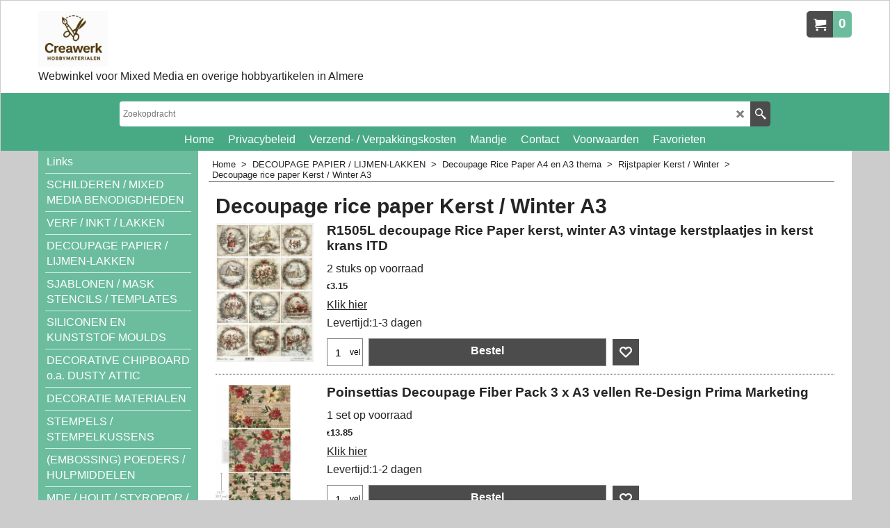

--- FILE ---
content_type: text/html
request_url: https://www.creawerk.nl/contents/nl/d2127174.html
body_size: 194616
content:
<!doctype html>
<html xmlns:sf lang="nl" dir="ltr">
<head prefix="og: http://ogp.me/ns#">
<meta http-equiv="Content-Type" content="text/html; charset=utf-8" />
<meta name="viewport" content="width=device-width, initial-scale=1.0, maximum-scale=1.0" />
<style id="_acj_">body{visibility:hidden!important;}</style>
<script>if(self===top||(function(){try{return typeof(window.parent.applyColorScheme)!='undefined'||document.location.host.indexOf('samplestores.shopfactory')!=-1;}catch(e){return false;}})()){var _acj_=document.getElementById('_acj_');_acj_.parentNode.removeChild(_acj_);}else{top.location=self.location;}</script>
<style id="_cls_">#ProductLoop{opacity:0;}</style>
<script>
window.addEventListener('load',function(){setTimeout(function(){var _cls_=document.getElementById('_cls_');if(_cls_)_cls_.parentNode.removeChild(_cls_);},100);},false);
setTimeout(function(){var _cls_=document.getElementById('_cls_');if(_cls_)_cls_.parentNode.removeChild(_cls_);},5000);
</script>
<title>Decoupage rice paper Kerst / Winter A3 </title>
<meta name="description" content="hobby webwinkel in Almere voor mixed media en knutselspullen o.a. zelf sieraden maken, stempels, sjablonen mixed media technieken, decoratiematerialen om zelf voorwerpen voor in huis te decoreren, art journal, DIY en meer. Bij afhalen geen verzendkosten.  kopen" />
<meta name="keywords" content="kralenwinkel Almere, zelf kaarten maken, decoupage rijstpapier, servetten decoreren gebruiksvoorwerpen, Zelf meubels decoreren, zelf kleifiguurtjes maken, embossing poeder voor kaarten maken, stempelkussens kopen online, zelf sieraden maken Almere, decoupage materialen Almere, sjablonen en stencils kopen in Almere, acrylverf kopen in Almere, Pastelpotloden kopen in Almere, kralen kopen in Almere, resin en klei mallen Almere, stempels kopen online, embossing poeder kopen, kralen en bedels kopen, mixed media materialen, creatieve hobbyspullen online, schilderpenselen kopen in Almere, decoratie materialen kopen" />
<meta http-equiv="expires" content="0" />
<meta name="generator" content="ShopFactory V14 www.shopfactory.com" />
<meta name="author" content="Creawerk / webwinkel voor de creative hobby" />
<link rel="canonical" href="https://www.creawerk.nl/contents/nl/d2127174.html" />
<link rel="next" href="d2127174_01.html" />
<script type="text/javascript">
/*<![CDATA[*/
function getARMID(key,getOnly){
if(getOnly){return (document.cookie.match('(?:^|;)\\s*'+key+'=([^;]*)') || ['',''])[1];}
var isNew=false,id=location.search.match('[\&\?]'+key+'=([^&]*)');
if(id){
id=id[1];
var cookid=(document.cookie.match('(?:^|;)\\s*'+key+'=([^;]*)') || ['',''])[1];
isNew=(id!=cookid);
}
if(isNew){
var date=new Date(2099,12,31);
document.cookie=key+'='+id+'; expires='+date.toGMTString()+'; path='+location.pathname.replace(new RegExp('(?:contents/)?(?:'+document.documentElement.lang+'/)?[^/]*$'),'')+';';
if(typeof(parm)=='undefined')parm={};parm[key]=id;
}
return {'id':id,'new':isNew};
}
var aid=getARMID('aid');
if(aid['id']&&aid['new']){idimg=new Image();idimg.src='//santu.com/webshop/aid_tracker.cgi?aid='+aid['id'];}
/*]]>*/
</script>
<style type="text/css">
@import "../styles/website.css?lmd=45921.371863";
@import "../styles/pr_sfx-ema_1.css?lmd=45921.435625";
@import "../styles/pa_sfx-content_1.css?lmd=45921.371863";
@import "../styles/index1.css?lmd=45921.371863";
@import "../styles/index2.css?lmd=45921.371863";
@import "../styles/global.css?lmd=45921.435625";
@import "../styles/global-responsive.css?lmd=45921.435625";
/* */
/* */
@import "../../shared_files/icomoon/style.css?lmd=44505.523218";
@import "../../shared_files/flickity.min.css?lmd=43129.529606";
</style>
<style type="text/css" id="sf-load-css"></style>
<!-- Require IcoMoon --><script>
var hasProducts=true;
var pgid='D2127174';
//<!--BEGIN_C78E91C8-61BA-447e-B459-F6FE529C7724-->
var LMD='45921.417361';
//<!--END_C78E91C8-61BA-447e-B459-F6FE529C7724-->
</script>
<script type="text/javascript" charset="utf-8" src="../loader.js?lmd=45921.434028"></script>
<script id="__sfLoadJQuery" src="../../shared_files/jquery-1.11.1.min.js" type="text/javascript"></script>
<script type="text/javascript" src="../../shared_files/jquery.sidr.min.js?lmd=43129.529606" defer></script>
<script type="text/javascript" charset="utf-8" src="../sf.js?lmd=45921.434722" defer></script>
<script type="text/javascript" src="../../shared_files/flickity.pkgd.min.js?lmd=43129.529606" defer></script>
<script type="text/javascript" src="../../shared_files/jquery.zoom.min.js?lmd=43129.529606" defer></script>
<script type="text/javascript" src="../../shared_files/echo.js?lmd=43152.474931" defer></script>
<script>/* SFNOTE_BEGIN:prevent script execution when in editing mode */
if(typeof(tf)!='undefined'&&(typeof(tf.isInSF)=='undefined'||!tf.isInSF())){
/* SFNOTE_END:prevent script execution when in editing mode */
(function(i,s,o,g,r,a,m){i['GoogleAnalyticsObject']=r;i[r]=i[r]||function(){
(i[r].q=i[r].q||[]).push(arguments)},i[r].l=1*new Date();a=s.createElement(o),
m=s.getElementsByTagName(o)[0];a.async=1;a.src=g;m.parentNode.insertBefore(a,m)
})(window,document,'script','//www.google-analytics.com/analytics.js','ga');
ga('create', 'UA-74757832-1', 'auto');
ga('require', 'linkid');
ga('send', 'pageview');
/* SFNOTE_BEGIN:prevent script execution when in editing mode */
}
/* SFNOTE_END:prevent script execution when in editing mode */
</script>
<script type="text/javascript">
var pgidx=tf.wm.jfile(location.href).replace(/\#.*$/,'');
var _sfProductsInPage=[];
sfFilters.deptEnabled=pgid;
</script>
<meta name="optinout" />
</head>
<body class="GC41 ThemeVersion-11">
<a name="top"></a>
<iframe name="extra" id="extra" src="../extra.html" width="5" height="5" frameborder="0" border="0" unselectable="on" style="position:absolute;z-index:0;overflow:hidden;left:50%;top:50%;display:none;width:5px;height:5px;" allowtransparency="true" class=""></iframe>
<div class="GC39 header mobile">
<div class="GC26 utils group">
<menu>
<div class="menu_left_col">
<li id="util_menu" class="sf-button sf-corner">
<a id="sidemap-button" href="#Sidemap" title="Menu">
<svg version="1.1" id="Layer_1" xmlns="http://www.w3.org/2000/svg" xmlns:xlink="http://www.w3.org/1999/xlink" x="0px" y="0px" viewBox="0 0 512 512" style="enable-background:new 0 0 512 512;" xml:space="preserve">
<g>
<path d="M491.318,235.318H20.682C9.26,235.318,0,244.577,0,256s9.26,20.682,20.682,20.682h470.636
c11.423,0,20.682-9.259,20.682-20.682C512,244.578,502.741,235.318,491.318,235.318z"></path>
</g>
<g>
<path d="M491.318,78.439H20.682C9.26,78.439,0,87.699,0,99.121c0,11.422,9.26,20.682,20.682,20.682h470.636
c11.423,0,20.682-9.26,20.682-20.682C512,87.699,502.741,78.439,491.318,78.439z"></path>
</g>
<g>
<path d="M491.318,392.197H20.682C9.26,392.197,0,401.456,0,412.879s9.26,20.682,20.682,20.682h470.636
c11.423,0,20.682-9.259,20.682-20.682S502.741,392.197,491.318,392.197z"></path>
</g>
</svg>
</a>
</li>
</div>
<div class="mob_logo_col">
<div class="CompanyImage"><span></span><a href="../../index.html" title="Creawerk Hobbymaterialen Almere">
<img width="75" height="60" src="../media/trans.gif" data-echo="../media/logo-Creawerk-1.jpg" class="DataEchoLoaded" id="I" name="I" border="0" alt="Creawerk Hobbymaterialen Almere" title="Creawerk Hobbymaterialen Almere" hspace="0" vspace="0" align="" onmouseover="window.status='Creawerk Hobbymaterialen Almere';return true;" onmouseout="window.status='';return true" /></a></div>
</div>
<div id="util_group" class="right_icon_col">
<script type="text/javascript">
var idTimeoutMobileSearchHideBox=-1;
function mobileSearch(el){
clearTimeout(idTimeoutMobileSearchHideBox);
if(!el)return;
if(tf.content.document.search)tf.content.document.search.phrase.value=$(el).parents('#mobile_search').find('#phrase').val();
tf.searchPhrase=$(el).parents('#mobile_search').find('#phrase').val();
tf.utils.search_all();
}
function mobileSearchShowBox(){}
function mobileSearchHideBox(){}
</script>
<li sf:if=".ID!=D-6&ShopEnabled" id="mobile_cart" class="sf-button sf-corner">
<a href="#" title="Mijn winkelwagen" onclick="location=tf.wm.url('basket.html','-',true);return false;"><i class="icon-cart"></i> <span class="GC91 MiniCartTotalItemsQuantity_Mobile" id="MiniCartTotalItemsQuantity_Mobile">0</span></a>
</li>
</div>
</menu>
</div>
<div class="search_coll">
<div id="util_searchbox" class="sf-corner">
<form id="mobile_search" name="mobile_search" onsubmit="mobileSearch(this[0]);return false;">
<input type="search" id="phrase" name="phrase" />
<span id="util_searchbox_search" class="sf-button sf-corner">
<button type="submit" title="Zoeken" style="border:none;background-color:transparent;"><i class="icon-search2">&nbsp;</i></button>
</span>
</form>
</div>
</div>
</div>
<script type="text/javascript">
$(document).ready(function(){
if (!tf.isInSF() && !tf.isInDesigner()) $('.gallery-box a').removeAttr('onclick');
if (tf.isInSF()) {
window.Flickity.prototype._dragPointerDown= function( event, pointer ) {
this.pointerDownPoint = Unipointer.getPointerPoint( pointer );
}
}
//topbar
var $galleryTopbar = null, galleryTopbarRowItems = 0;
function SetGalleryTopbar() {
if ($galleryTopbar) $galleryTopbar.flickity('destroy');
$galleryTopbar = null;
$galleryTopbar = $('.TopBar:visible .gallery-box').flickity({
cellAlign: 'left',
freeScroll: true,
contain: true,
setGallerySize: false,
prevNextButtons: false,
pageDots: false,
imagesLoaded: true
});
$galleryTopbar.flickity('resize');
$('img', $galleryTopbar).css('opacity','');
}
// Link Image Group 1
var galleryRowItems = $('.Banner .BannerImage').length;
if (galleryRowItems >= 1) {
var $gallery = $('.Banner .gallery-box').flickity({
wrapAround: true,
autoPlay: (tf.isInSF() || galleryRowItems == 1 ? false : 5000),
draggable: galleryRowItems > 1,
freeScroll: false,
setGallerySize: false,
prevNextButtons: galleryRowItems > 1,
pageDots: false
});
function ResizeGallery() {
var wBanner = $('.Banner').width(), wAvailable = parseInt('1500') || wBanner, hAvailable = (parseInt($('.Banner .gallery-box').css('max-height','').css('max-height')) || parseInt('300'));
var rAvailable = hAvailable / wAvailable;
var wMaxNatural = 0, hMaxNatural = 0;
$('.Banner a.BannerImage img, .Banner a.BannerImage .slide-item').each(function(){
$(this).width('');
var wNatural = parseFloat(this.naturalWidth || this.getAttribute('data-naturalwidth') || this.getAttribute('width') || $(this).width()), hNatural = parseFloat(this.naturalHeight || this.getAttribute('data-naturalheight') || this.getAttribute('height') || $(this).height());
if (wNatural >= wMaxNatural) {
if (hMaxNatural == 0 || hNatural <= hAvailable) {
wMaxNatural = wNatural;
hMaxNatural = hNatural;
}
}
});
if (wMaxNatural > 0 && hMaxNatural > 0) {
hMaxNatural = (hMaxNatural / wMaxNatural) * Math.min(wBanner, wMaxNatural);
wMaxNatural = wBanner;
}
var hMax = Math.min(hAvailable, hMaxNatural, wBanner * rAvailable);
$('.Banner .gallery-box').css({'height':'','max-height':'none'}).attr('style',($('.Banner .gallery-box').attr('style')||'')+'height:'+hMax+'px!important;');
$('.Banner .gallery-box .BannerImage').css('height','').attr('style',($('.Banner .gallery-box .BannerImage').attr('style')||'')+'height:'+hMax+'px!important;');
$('.Banner a.BannerImage img, .Banner a.BannerImage .slide-item').each(function(){
$(this).width($(this).width() > wBanner ? '100%' : $(this).width());
});
if ($gallery) $gallery.flickity('resize');
}
$('.Banner .BannerImage img').off('load imageLoaded.flickity').on('load imageLoaded.flickity', ResizeGallery);
$(window).on('load resize', ResizeGallery);
if (galleryRowItems > 1) {
$('.Banner .BannerImage').each(function(i, item){
var clsname = i == 0 ? "button selected" : "button";
$('.Banner .gallery-buttons').append('<span class="'+clsname+'">&nbsp;</span>');
});
// Flickity instance
var flkty = $gallery.data('flickity');
var $cellButtonGroup = $('.Banner .gallery-buttons');
var $cellButtons = $cellButtonGroup.find('.button');
// update selected cellButtons
$gallery.on( 'cellSelect', function() {
$cellButtons.filter('.selected').removeClass('selected');
$cellButtons.eq( flkty.selectedIndex ).addClass('selected');
});
// select cell on button click
$cellButtonGroup.on( 'click', '.button', function() {
var index = $(this).index();
$gallery.flickity( 'select', index );
});
}
}
function galleryGetRowItems(outerSelector, itemSelector) {
var w = 0, wOuter = $(outerSelector).width() - 1, items = 0;
$(outerSelector)
.find(itemSelector).each(function(){
w += $(this).outerWidth(true);
items++;
var margin = ($(this).outerWidth(true) - $(this).outerWidth());
if (w - margin + 1 >= wOuter) return false;
})
;
return items;
}
//top
var $gallery1 = null, gallery1RowItems = ($(window).width() > 1500 ? 4 : 3);
function SetGallery1() {
$gallery1 = $('.PageLinkBoxWrapper .gallery-box').flickity({
cellAlign: 'left',
wrapAround: true,
freeScroll: true,
setGallerySize: false,
prevNextButtons: false,
pageDots: false
});
$gallery1.flickity('resize');
$('.PageLinkBoxWrapper .gallery-action').removeClass('hide');
}
$('.PageLinkBoxWrapper .icon-arrow-left3').on( 'click', function() {
$gallery1.flickity('previous');
if ($(window).width() > 619) {
for (var n = 1; n < gallery1RowItems; n++) {
$gallery1.flickity('previous');
}
}
});
$('.PageLinkBoxWrapper .icon-arrow-right3').on( 'click', function() {
$gallery1.flickity('next');
if ($(window).width() > 619) {
for (var n = 1; n < gallery1RowItems; n++) {
$gallery1.flickity('next');
}
}
});
if ($(window).width() > 619) {
if ($('.PageLinkBoxWrapper .PageLinkBoxItem').length > gallery1RowItems)  SetGallery1();
}
else {
if ($('.PageLinkBoxWrapper .PageLinkBoxItem').length > 1) SetGallery1();
}
//bottom
var $gallery2 = null, gallery2RowItems = ($(window).width() > 1500 ? 4 : 3);
function SetGallery2() {
$gallery2 = $('.BannerBottomWrapper .gallery-box').flickity({
cellAlign: 'left',
wrapAround: true,
freeScroll: true,
setGallerySize: false,
prevNextButtons: false,
pageDots: false
});
$gallery2.flickity('resize');
$('.BannerBottomWrapper .gallery-action').removeClass('hide');
}
$('.BannerBottomWrapper .icon-arrow-left3').on( 'click', function() {
$gallery2.flickity('previous');
if ($(window).width() > 619) {
for (var n = 1; n < gallery2RowItems; n++) {
$gallery2.flickity('previous');
}
}
});
$('.BannerBottomWrapper .icon-arrow-right3').on( 'click', function() {
$gallery2.flickity('next');
if ($(window).width() > 619) {
for (var n = 1; n < gallery2RowItems; n++) {
$gallery2.flickity('next');
}
}
});
if ($(window).width() > 619) {
if ($('.BannerBottomWrapper .BannerBottomItem').length > gallery2RowItems)  SetGallery2();
}
else {
if ($('.BannerBottomWrapper .BannerBottomItem').length > 1) SetGallery2();
}
//resize
$(window).on('load resize', function(){
var old1 = gallery1RowItems;
var old2 = gallery2RowItems;
gallery1RowItems = ($(window).width() > 1500 ? 4 : 3);
gallery2RowItems = ($(window).width() > 1500 ? 4 : 3);
if (old1 != gallery1RowItems) {
if ($gallery1) {
$('.PageLinkBoxWrapper .gallery-action').addClass('hide');
$gallery1.flickity('destroy');
$gallery1 = null;
}
if ($('.PageLinkBoxWrapper .PageLinkBoxItem').length > gallery1RowItems) SetGallery1();
}
if (old2 != gallery2RowItems) {
if ($gallery2) {
$('.BannerBottomWrapper .gallery-action').addClass('hide');
$gallery2.flickity('destroy');
$gallery2 = null;
}
if ($('.BannerBottomWrapper .BannerBottomItem').length > gallery2RowItems) SetGallery2();
}
if ($(window).width() > 619) {
if ($gallery1 != null && $('.PageLinkBoxWrapper .PageLinkBoxItem').length <= gallery1RowItems)  {
$('.PageLinkBoxWrapper .gallery-action').addClass('hide');
$gallery1.flickity('destroy');
$gallery1 = null;
}
if ($gallery2 != null && $('.BannerBottomWrapper .BannerBottomItem').length <= gallery2RowItems) {
$('.BannerBottomWrapper .gallery-action').addClass('hide');
$gallery2.flickity('destroy');
$gallery2 = null;
}
}
else {
if ($gallery1 == null && $('.PageLinkBoxWrapper .PageLinkBoxItem').length > 1)  SetGallery1();
if ($gallery2 == null && $('.BannerBottomWrapper .BannerBottomItem').length > 1)  SetGallery2();
}
if (tf.isMobile && $('.header.mobile > .TopBar').length == 0) {
if ($galleryTopbar) $galleryTopbar.flickity('destroy');
$galleryTopbar = null;
$('#WebSite .TopBar').clone(true).attr('id', $('#WebSite .TopBar').attr('id')+'Clone').prependTo('.header.mobile');
(function waitForMobileUtils() {
if (!tf.utils || !tf.utils.showMobileUtils) { setTimeout(waitForMobileUtils, 200); return; }
tf.utils.showMobileUtils();
})();
}
else if (!tf.isMobile) {
if ($galleryTopbar) $galleryTopbar.flickity('destroy');
$galleryTopbar = null;
$('.header.mobile > .TopBar').remove();
}
galleryTopbarRowItems = 0;
$('.TopBar:visible .CustomNavBox').each(function(){ galleryTopbarRowItems += $(this).outerWidth(true); })
if ($galleryTopbar != null && $('.TopBar:visible .gallery-box').width() >= galleryTopbarRowItems) {
$galleryTopbar.flickity('destroy');
$galleryTopbar = null;
}
else if ($('.TopBar:visible .gallery-box').width() < galleryTopbarRowItems) SetGalleryTopbar();
});
$(window).trigger('resize');
});
</script>
<div id="WebSite" class="GC38">
<div id="WebSiteHeader" class="GC39 LayoutObject">
<div id="WebSiteHeaderInner" class="WebSiteHeaderInner">
<div id="TopBar" class="GC89 TopBar">
<div id="TopBarDesign" class="GC89 TopBarDesign"></div>
</div>
<div id="DesignImage1" class="GC87 DesignImage1" sf:fixedwidth="1920">
<div id="DesignImage1" class="GC87 bar-3" sf:fixedwidth="1920"></div>
<div id="MiniCart" class="GC36 MiniCartEdit">
<div id="MiniCartTotal" class="MiniCartTotal">
<a href="#" class="MiniCartLink MiniCartInner" title="Mijn winkelwagen">
<i id="MiniCartIcon" class="GC14 sf-corner icon-cart MiniCartDesignImage1"></i>
<span class="GC14 MiniCartTotalItemsQuantity sf-corner">0</span><!--
<span class="MiniCartTotalAmount"></span>
<span class="MiniCartTotalSummary"></span>
<span class="MiniCartTotalItemsQuantity"></span>
<span class="MiniCartTotalTotalText"></span>
<span class="MiniCartTotalPlusExpenses"></span>
<span class="MiniCartTotalPlusExpensesText"></span>
<span class="MiniCartTotalList"></span>
-->
</a>
</div>
</div>
<div class="title-wrapper">
<div id="CompanyImage" class="smaller">
<a href="../../index.html" title="Creawerk Hobbymaterialen Almere">
<img width="266" height="212" src="../media/trans.gif" data-echo="../media/logo-Creawerk-1.jpg" class="DataEchoLoaded" id="I" name="I" border="0" alt="Creawerk Hobbymaterialen Almere" title="Creawerk Hobbymaterialen Almere" hspace="0" vspace="0" align="" onmouseover="window.status='Creawerk Hobbymaterialen Almere';return true;" onmouseout="window.status='';return true" />
</a>
</div>
<h2 id="SiteSlogan" class="GC42">Webwinkel voor Mixed Media en overige hobbyartikelen in Almere</h2>
</div>
</div>
<div id="DesignImage3" class="GC88 DesignBar3">
<div id="DesignImage3" class="GC88 DesignImage3Full"></div>
<div id="Search" class="GC22">
<form name="search">
<input class="GC22 SearchTextField" type="text" id="phrase" name="phrase" size="12" maxlength="40" placeholder="Zoekopdracht" />
<a id="searchIcon" class="GC86 icon-search2 SearchButton" title="Zoeken" href="#"></a>
<a class="GC86 icon-zoom-in2 SearchButton SearchButtonAdvanced" title="Uitgebreid zoeken" href="#"></a>
</form>
</div>
<div id="Index1-spacer">
<div id="Index1" class="GC28 Index1">
<script type="text/javascript">
$(function(){
$('.Index1').on('load', function(){
var idxNum = $(this).attr('class').replace(/.*Index(\d+).*/,'$1');
var GCNum = [
{'top':'GC28', 'tophover':'GC29', 'sub':'GC30', 'subhover':'GC31'},
{'top':'GC32', 'tophover':'GC33', 'sub':'GC34', 'subhover':'GC35'}
][idxNum-1];
$('> ul[class*=idx] > li > ul', this).each(function(){
if ($('[id^=idx][id$='+tf.pgid+']', this).length == 0 && $(this).prev('[id^=idx][id$='+tf.pgid+']').length == 0) $(this).remove();
});
$('> ul[class*=idx] > li', this)
.on('mouseover', function(){tf.navOvr(this, '', GCNum['tophover']);if(tf.autoText)tf.autoText.localApply(this.parentNode);})
.on('mouseout', function(){tf.navOut(this, '', GCNum['top']);if(tf.autoText)tf.autoText.localApply(this.parentNode);})
.find('[class^=idx]').removeClass('idx1 idx2').end()
.find('> a')
.on('mouseover', function(){tf.navOvr(this, '', '');})
.on('mouseout', function(){tf.navOut(this, '', '');})
.addClass('idx'+idxNum)
.find('> span').addClass('vcenter');
var $branch = $('[id^=idx][id$='+tf.pgid+'] + ul', this);
if ($branch.length > 0) {
var $subpageNavigation = $('#idxSubpageNavigationAlt');
if ($subpageNavigation.length == 0) {
$subpageNavigation = $('#idxSubpageNavigation');
if ($subpageNavigation.length == 0) $subpageNavigation = $('<div id="idxSubpageNavigation"></div>');
var placed = false, $placement = $('.PageDescription');
if ($placement.length > 0) {
$placement.after($subpageNavigation);
placed = true;
}
if (!placed) {
$placement = $('.PageIntroduction');
if ($placement.length > 0) {
$placement.after($subpageNavigation);
if ($('.PageImage ~ #idxSubpageNavigation + .PageIntroduction').length == 1) $('.PageImage').insertAfter('#idxSubpageNavigation');
placed = true;
}
}
if (!placed) {
$placement = $('.PageTitle');
if ($placement.length > 0) {
$placement.after($subpageNavigation);
if ($('.PageImage ~ .PageTitle + #idxSubpageNavigation').length == 1) $('.PageImage').insertAfter('#idxSubpageNavigation');
placed = true;
}
}
if (!placed) {
var selectors = ['#PageContainer1', '#PageContainer11'];
for (var n = 0; n < selectors.length; n++) {
$placement = $(selectors[n]);
if ($placement.length > 0) {
$placement.append($subpageNavigation);
break;
}
}
}
}
$subpageNavigation
.width('auto')
.removeClass('GC28 GC32')
.append('<div class="idx'+idxNum+'Submenu" data-toplevelid="d-33"><i class="icon-spinner2 icon-fa-spin"></i></div>');
$branch.find('> li > ul, i[class*=icon-], li.see-all').remove();
$branch.find('> li')
.on('mouseover', function(){tf.navOvr(this, '', GCNum['subhover']);if(tf.autoText)tf.autoText.localApply(this.parentNode);})
.on('mouseout', function(){tf.navOut(this, '', GCNum['sub']);if(tf.autoText)tf.autoText.localApply(this.parentNode);})
.addClass('idx'+idxNum+'Sub')
.find('> a')
.on('mouseover', function(){tf.navOvr(this, '', '');})
.on('mouseout', function(){tf.navOut(this, '', '');})
.addClass('idx'+idxNum+'Sub')
;
var mh = 0;
$branch.find('> li > a > img').each(function(){
var hasImg = !!$(this).attr('src');
if (!hasImg) $(this).hide();
mh = Math.max(mh, $(this).css('max-height'));
});
var prop = (mh ? 'height:'+mh+'px;' : '');
$branch.find('> li > a').each(function(){
if ($(this).find('> img').length > 0) $(this).find('> img').wrap('<div class="SubPageNavigationImageContainer" style="'+prop+'"></div>');
else $(this).prepend('<div class="SubPageNavigationImageContainer"><span></span></div>');
$(this).addClass('SubPageNavigationBox').find('> span').addClass('SubPageNavigationTitle').wrap('<div class="SubPageNavigationTitleContainer"></div>');
});
$('.idx'+idxNum+'Submenu').empty().append($branch);
$(window).on('load resize', function () {
var $container = $('.idx'+idxNum+'Submenu > ul'), $items = $('li', $container);
var outerSpace = $items.outerWidth(true) - $items.width();
var maxAvailableWidth = $container.css('width','auto').width();
var maxColumns = 8, itemMaxWidth = 260, w = 0;
for (var n = 1; n <= maxColumns; n++) {
w = parseInt((maxAvailableWidth / n) - outerSpace);
if (w <= itemMaxWidth) break;
}
$items.width(w);
$container.width((w + outerSpace) * Math.min(n, $items.length));
if(tf.echo)tf.echo.render();
});
$(window).trigger('resize');
}
$('> ul[class*=idx] > li > ul', this).remove();
var $idxSlider = $('#Index1 > .idx1List');
$('> li', $idxSlider)
.each(function(){ $(this).outerHeight($(this).outerHeight()); })
.last().clone().appendTo($idxSlider).children().remove()
;
function setIdxSlider() {
$idxSlider.parent().width('100%').css('float','none');
$idxSlider
.on('cellSelect', function(){
var flkty = $(this).data('flickity');
if (flkty) {
if (flkty.selectedIndex == $(this).data('selectedIndex')) return;
if ($(this).data('translateX') == $('.flickity-slider', this).css('transform')) {
if (flkty.selectedIndex > $(this).data('selectedIndex')) flkty.selectedIndex = $(this).data('selectedIndex');
else if (flkty.selectedIndex < $(this).data('selectedIndex')) flkty.selectedIndex--;
}
$(this).data({'selectedIndex':flkty.selectedIndex, 'translateX':$('.flickity-slider', this).css('transform')});
}
})
.on('settle', function(){
var $last = $('.flickity-slider > li', this).last(), shifted = $('.flickity-slider', this).css('transform').match(/matrix\((.+)\)/) || $('.flickity-slider', this).css('transform').match(/matrix3d\((.+)\)/), shiftedpx = 0;
if (shifted && shifted.length > 1) shiftedpx = parseFloat((shifted[1].split(', ')[12]) || (shifted[1].split(', ')[4]));
if (parseFloat($last.css('left')) + $last.outerWidth(true) <= $('.flickity-slider', this).width() + Math.abs(shiftedpx)) $('.next', this).attr('disabled', 'disabled');
else $('.next', this).removeAttr('disabled');
})
.flickity({
cellAlign: 'left',
contain: true,
wrapAround: false,
autoPlay: false,
draggable: true,
freeScroll: true,
setGallerySize: false,
prevNextButtons: true,
pageDots: false,
percentPosition: false
})
.flickity('resize')
.find('.flickity-viewport')
.find('.flickity-slider').addClass('idx1List')
.end()
.parentsUntil('[id^=WebSite]').each(function(){
var zIndex = $(this).css('z-index');
if (zIndex == 'auto' || parseInt(zIndex) <= 0) $(this).css('z-index', idxNum == 2 ? 1000 : 1001);
})
;
}
function unsetIdxSlider() {
if ($idxSlider.hasClass('flickity-enabled')) {
$idxSlider
.flickity('destroy')
;
}
$idxSlider.parent().css({'float':''});
}
$(window).on('resize', function () {
unsetIdxSlider(); $idxSlider.parent().css({'width':'', 'float':'none'});
if ($('#WebSite').width() > 619) {
var w = 0, wContainer = ($idxSlider.parent().outerWidth(true)||$idxSlider.outerWidth(true))+1;
$('> li, .flickity-slider > li', $idxSlider).each(function(){ w += $(this).outerWidth(true); $(this).css('height',''); if($(this).outerHeight()>0)$(this).outerHeight($(this).outerHeight()); });
if (w-1 > wContainer) {
setIdxSlider();
$idxSlider.flickity('resize');
setTimeout(function(){$idxSlider.flickity('reposition');}, 200);
}
else if (w < wContainer) unsetIdxSlider();
}
});
$(window).trigger('resize');
});
});
</script>
<script type="text/javascript">equalHeightClass.push('SubPageNavigationImageContainer');</script>
<script type="text/javascript">equalHeightClass.push('SubPageNavigationTitleContainer');</script>
<script type="text/javascript">equalHeightClass.push('SubPageNavigationBox');</script>
<!--
Version tag, please don't remove
$Revision: 46130 $
$HeadURL: svn://localhost/ShopFactory/branches/V14_60/bin/SFXTemplates/Index/Horizontal/SFX-BASE-ESV_1b/toplevel.html $
-->
<i class="icon-spinner2 icon-fa-spin"></i>
<script type="text/javascript">
jQuery(document).ready(function(){
jQuery('.Index1').load(tf.wm.url('d-34.html','-',true)+' ',function(){
if(tf.isEntryPage){
jQuery('.Index1 a[href]').not('a[href^=http]').each(function(){
if(this.id.match(/D-2$/)) this.href=tf.wm.url((tf.lang==tf.baseLang?'../../':'../../'+tf.lang+'/')+this.href.replace(/.*\//,''),'-');
else this.href=tf.wm.url(this.href.replace(/.*\//,''),'-',true);
});
jQuery('.Index1 a img[src]').each(function(){jQuery(this).attr('src', jQuery(this).attr('src').replace(/\.\.\/media\//g,(tf.lang!=tf.baseLang?'../':'')+'contents/media/'));if(jQuery(this).data('echo'))jQuery(this).attr('data-echo', jQuery(this).data('echo').replace(/\.\.\/media\//g,(tf.lang!=tf.baseLang?'../':'')+'contents/media/'));});
} else {
jQuery('.Index1 a[href]').not('a[href^=http]').each(function(){
if(this.id.match(/D-2$/)) {
this.href=tf.wm.url((tf.lang==tf.baseLang?'../../':'../../'+tf.lang+'/')+this.href.replace(/.*\//,''),'-');
}
});
}
jQuery('.Index1').trigger('load');
});
jQuery('#CompanyImage a[href], .CompanyImage a[href]').not('a[href^=http]').each(function(){
var href = this.href.replace(/.*\//,'');
if(tf.isEntryPage) this.href=tf.wm.url((tf.lang==tf.baseLang?'../../':'../../'+tf.lang+'/')+href,'-');
else this.href=tf.wm.url((tf.lang==tf.baseLang?'../../':'../../'+tf.lang+'/')+href,'-');
});
});
</script>
</div><div id="idx1Sentinel"></div>
</div>
</div>
</div>
</div>
<div id="WebSiteContent" class="GC1">
<div id="Content" class="GC24 ContentBody">
<div id="topSlider" class="GC89 topSlider">
</div>
<div class="mainContent">
<div id="SideBar_L" class="GC32 EqualHeight">
<div id="idxSubpageNavigation" class="GC32">
<div class="Index2" id="Index2" data-deptid="d-33"><i class="icon-spinner2 icon-fa-spin"></i></div>
<div class="idx2Submenu" data-toplevelid="d-33"><i class="icon-spinner2 icon-fa-spin"></i></div>
<script type="text/javascript">
$(function(){
var idxNum = 2;
var GCNum = [
{'top':'GC28', 'tophover':'GC29', 'sub':'GC30', 'subhover':'GC31'},
{'top':'GC32', 'tophover':'GC33', 'sub':'GC34', 'subhover':'GC35'}
][idxNum-1];
$('.Index2').insertBefore($('.Index2').parent());
$('.Index2').load(tf.wm.url($('.Index2').data('deptid')+'.html','-',true), function() {
$('.Index2 #idx2D-2').parent('li').remove();
$('> ul[class*=idx] > li > ul', this).each(function(){
if ($('[id^=idx][id$='+tf.pgid+']', this).length == 0 && $(this).prev('[id^=idx][id$='+tf.pgid+']').length == 0) $(this).remove();
});
$('> ul[class*=idx] > li', this)
.on('mouseover', function(){tf.navOvr(this, '', GCNum['tophover']);if(tf.autoText)tf.autoText.localApply(this.parentNode);})
.on('mouseout', function(){tf.navOut(this, '', GCNum['top']);if(tf.autoText)tf.autoText.localApply(this.parentNode);})
.find('[class^=idx]').removeClass('idx1 idx2').end()
.find('> a')
.on('mouseover', function(){tf.navOvr(this, '', '');})
.on('mouseout', function(){tf.navOut(this, '', '');})
.addClass('idx'+idxNum)
.find('> span').addClass('vcenter');
$('.idx'+idxNum+'Submenu').empty();
var $branch = $('[id^=idx][id$='+tf.pgid+'] + ul', this);
if ($branch.length > 0) {
var $subpageNavigation = $('#idxSubpageNavigationAlt');
if ($subpageNavigation.length == 0) {
$subpageNavigation = $('#idxSubpageNavigation');
if ($subpageNavigation.length == 0) $subpageNavigation = $('<div id="idxSubpageNavigation"></div>');
var placed = false, $placement = $('.PageDescription');
if ($placement.length > 0) {
$placement.after($subpageNavigation);
placed = true;
}
if (!placed) {
$placement = $('.PageIntroduction');
if ($placement.length > 0) {
$placement.after($subpageNavigation);
if ($('.PageImage ~ #idxSubpageNavigation + .PageIntroduction').length == 1) $('.PageImage').insertAfter('#idxSubpageNavigation');
placed = true;
}
}
if (!placed) {
$placement = $('.PageTitle');
if ($placement.length > 0) {
$placement.after($subpageNavigation);
if ($('.PageImage ~ .PageTitle + #idxSubpageNavigation').length == 1) $('.PageImage').insertAfter('#idxSubpageNavigation');
placed = true;
}
}
if (!placed) {
var selectors = ['#PageContainer1', '#PageContainer11'];
for (var n = 0; n < selectors.length; n++) {
$placement = $(selectors[n]);
if ($placement.length > 0) {
$placement.append($subpageNavigation);
break;
}
}
}
}
$subpageNavigation.width('auto').attr('class', $subpageNavigation.attr('class').replace(GCNum['top'], ''));
$branch.find('> li > ul, i[class*=icon-], li.see-all').remove();
$branch.find('> li')
.on('mouseover', function(){tf.navOvr(this, '', GCNum['subhover']);if(tf.autoText)tf.autoText.localApply(this.parentNode);})
.on('mouseout', function(){tf.navOut(this, '', GCNum['sub']);if(tf.autoText)tf.autoText.localApply(this.parentNode);})
.addClass('idx'+idxNum+'Sub')
.find('> a')
.on('mouseover', function(){tf.navOvr(this, '', '');})
.on('mouseout', function(){tf.navOut(this, '', '');})
.addClass('idx'+idxNum+'Sub')
;
var mh = 0;
$branch.find('> li > a > img').each(function(){
var hasImg = !!$(this).attr('src');
if (!hasImg) $(this).hide();
mh = Math.max(mh, $(this).height() || $(this).css('max-height') || parseFloat($(this).attr('height')));
});
var prop = (mh ? 'height:'+mh+'px;' : '');
$branch.find('> li > a').each(function(){
if ($(this).find('> img').length > 0) $(this).find('> img').wrap('<div class="SubPageNavigationImageContainer" style="'+prop+'"></div>');
else $(this).prepend('<div class="SubPageNavigationImageContainer"><span></span></div>');
$(this).addClass('SubPageNavigationBox').find('> span').addClass('SubPageNavigationTitle').wrap('<div class="SubPageNavigationTitleContainer"></div>');
});
$('.idx'+idxNum+'Submenu').empty().append($branch);
$(window).on('load resize', function () {
var $container = $('.idx'+idxNum+'Submenu > ul'), $items = $('li', $container);
var outerSpace = $items.outerWidth(true) - $items.width();
var maxAvailableWidth = $container.css('width','auto').width();
var maxColumns = 8, itemMaxWidth = 260, w = 0;
for (var n = 1; n <= maxColumns; n++) {
w = parseInt((maxAvailableWidth / n) - outerSpace);
if (w <= itemMaxWidth) break;
}
$items.width(w);
$container.width((w + outerSpace) * Math.min(n, $items.length));
if(tf.echo)tf.echo.render();
});
$(window).trigger('resize');
}
$('> ul[class*=idx] > li > ul', this).remove();
});
});
</script>
<script type="text/javascript">equalHeightClass.push('SubPageNavigationImageContainer');</script>
<script type="text/javascript">equalHeightClass.push('SubPageNavigationTitleContainer');</script>
<script type="text/javascript">equalHeightClass.push('SubPageNavigationBox');</script>
<!--
Version tag, please don't remove
$Revision: 35347 $
$HeadURL: svn://localhost/ShopFactory/branches/V14_60/bin/SFXTemplates/Index/Vertical/SFX-BASE-ESV_1b/sublevels.html $--></div>
<!-- SFNOTE_END: IndexCodeSnippetBottom --></div>
<div class="contentRight EqualHeight">
<div itemtype="http://schema.org/BreadcrumbList" class="GC6 Breadcrumbs" itemscope="" ID="Breadcrumbs-D2127174">
<div class="BreadcrumbsTrail">
<nobr itemprop="itemListElement" itemscope itemtype="http://schema.org/ListItem">
<a href="../../index.html" title="Home " itemprop="item">
<span itemprop="name">Home </span><meta itemprop="position" content="0" />
&nbsp;&gt;&nbsp;
</a>
</nobr>
<nobr itemprop="itemListElement" itemscope itemtype="http://schema.org/ListItem">
<a href="d4109_Decoupage_papier_lijmen_lakken.html" title="DECOUPAGE PAPIER / LIJMEN-LAKKEN" itemprop="item">
<span itemprop="name">DECOUPAGE PAPIER / LIJMEN-LAKKEN</span><meta itemprop="position" content="1" />
&nbsp;&gt;&nbsp;
</a>
</nobr>
<nobr itemprop="itemListElement" itemscope itemtype="http://schema.org/ListItem">
<a href="d2126958_Decoupage-Rice-Paper-op-thema.html" title="Decoupage Rice Paper A4 en A3 thema" itemprop="item">
<span itemprop="name">Decoupage Rice Paper A4 en A3 thema</span><meta itemprop="position" content="2" />
&nbsp;&gt;&nbsp;
</a>
</nobr>
<nobr itemprop="itemListElement" itemscope itemtype="http://schema.org/ListItem">
<a href="d2126959_Rice-Paper-Thema-Kerst.html" title="Rijstpapier Kerst / Winter" itemprop="item">
<span itemprop="name">Rijstpapier Kerst / Winter</span><meta itemprop="position" content="3" />
&nbsp;&gt;&nbsp;
</a>
</nobr>
<nobr itemprop="itemListElement" itemscope itemtype="http://schema.org/ListItem" style="display:none;">
<a href="d2127174.html" title="Decoupage rice paper Kerst / Winter A3" itemprop="item">
<span itemprop="name">Decoupage rice paper Kerst / Winter A3</span><meta itemprop="position" content="4" />
</a>
</nobr>
<style>.Breadcrumbs nobr {display:inline;}</style>
<nobr><span>Decoupage rice paper Kerst / Winter A3</span></nobr>
</div>
</div>
<div id="PageContainer11" class="EqualHeight_PageContainer1">
<!-- Page elements are kept in this div so the if statement above may
make room for PageLinkBox -->
<div id="PageContainer1" class="EqualHeight_PageContainer1">
<h1 class="GC17 PageTitle" ID="PageTitle-D2127174">Decoupage rice paper Kerst / Winter A3</h1>
</div>
</div>
<script type="text/javascript">tf.lastpage=tf.wm?tf.wm.jfile(location.href):'';tf.nametag.add('lastpage',tf.lastpage);tf.lastdeptpage=tf.wm?tf.wm.jfile(location.href):'';tf.nametag.add('lastdeptpage',tf.lastdeptpage);</script>
<script type="text/javascript">
/*<![CDATA[*/
function mfw(){var a='<div style="line-height:0.01em;height:0;overflow-y:hidden;">';for(var n=0;n<20;n++)a+='&lt;!-- MakeFullWidth'+n+' --&gt;';a+='</div>';dw(a);}
var jsloaded=false,opt=[];
function add_opt(id,name,title,type,opttype,combine){opt[opt.length]=[id,name.replace(/&nbsp;/g,''),title.replace(/&nbsp;/g,''),type,opttype,combine];}
var sfAddRef=[];
function getAddDiv(){return gl('sfLightBox');}
function sfAddPop(name,isLang){if(!isInSF()&&tf.utils){if(!name)name='pconfirm'; sfAddRef=[];tf.utils.showPopup(tf.wm.url(name+'.html',tf.lmd[name],isLang),630,190,true,false,false,'AddToBasket');}}
function sfAddUnpop(){if(tf.utils){if(jQuery('#sfLightBox.AddToBasket').length>0)tf.utils.sfMediaBox.closeBox();}}
var bpriceArr=[],ppriceArr=[],weightArr=[],crFFldArr=[],ppriceCrossPromotionArr=[],bpriceCrossPromotionArr=[];
function ppriceDsp(n){var cc=tf.currentCurrency,dd=cc.decimal_places,cm=cc.multiplier,sm=tf.shopCurrency.multiplier,dec=Math.pow(10,dd),s=''+(Math.round((n*cm/sm)*dec)/dec),dp=s.indexOf('.');if(dp==-1)dp=s.length;else dp++;s+=(s.indexOf('.')==-1&&dd>0?'.':'')+'00000'.substr(0,dd-(s.length-dp));return s;}
function ppriceDscPct(dsc,prc){dsc=ppriceDsp(prc-(prc*dsc/100));return dsc;}
function dBasePrice2(Id,arr,w){if(!arr)return;if(!w)w=window;arr=arr.split(core.str_sep1);if(w.document.getElementById('ProductBasePrice-'+Id)){var bpriceHTML=core.bprice([Id,arr[4],arr[5],arr[6],arr[2]]);if(bpriceHTML!='')w.document.getElementById('ProductBasePrice-'+Id).innerHTML=bpriceHTML;}}
/*]]>*/
</script>
<style type="text/css">
.ProductImageContainer{position:relative;text-align:center;}
.ProductImageCaption{clear:both;}
.ProductImage,.ProductImage a{position:relative;}
.ProductImage a{display:block;}
.ProductImage a img{display:block;margin:0 auto;}
.ThumbnailSliderContainer{position:relative;line-height:100%;float:right;padding:5px 5px 5px 4px;}
.ThumbnailSlider .ThumbnailSliderItem{display:block;background-color:transparent;margin-bottom:5px;text-align:center;}
.ThumbnailSlider [class^=icon] {cursor:pointer;}
.ThumbnailSliderMoreLink{text-decoration:underline;font-weight:bold;}
.ProductImageContainer.ThumbnailSlider-horizontal .ThumbnailSliderContainer {float:none;width:100%;overflow:hidden;margin:10px 0 0 0;}
.ProductImageContainer.ThumbnailSlider-horizontal .ThumbnailSlider {white-space:nowrap;position:relative;overflow:hidden;height:auto!important;}
.ProductImageContainer.ThumbnailSlider-horizontal .ThumbnailSlider .ThumbnailSliderItem {display:inline-block;margin:0 10px 0 0;}
.ProductImageContainer.ThumbnailSlider-horizontal .ThumbnailSlider img {max-height:80px;}
.ProductImageContainer.ThumbnailSlider-horizontal .ThumbnailSlider div[id^=ms_] {width:1000%;}
.ProductImageContainer.ThumbnailSlider-horizontal .ThumbnailSlider [class^=icon-] {padding:2px;height:24px!important;font-size:24px!important; width:20px!important; }
.ProductImageContainer.ThumbnailSlider-horizontal .ThumbnailSlider #ms_left, .ProductImageContainer.ThumbnailSlider-horizontal .ThumbnailSlider #ms_right {display:inline-block;}
.ProductImageContainer.ThumbnailSlider-horizontal .ImgLink.HasSlider {width:100%!important;float:none;}
</style>
<style>
@media (min-width:1240px){
#ProductLoopInner{
padding: 0 10px;
box-sizing: border-box;
}
}
@media (max-width:1240px) and (min-width:1024px){
#ProductLoopInner{
margin: 0 auto !important;
float: none !important;
padding: 0;
box-sizing: border-box;
}
.product-details-right{
}
}
@media (max-width:1024px) and (min-width: 768px){
#ProductLoopInner{
padding: 0 14px;
}
.responsive{
max-width: 150px !important;
}
.product-details-right{
}
}
@media (max-width:900px) and (min-width: 600px){
#ProductLoopInner{
padding: 0 14px;
box-sizing: border-box;
}
.responsive{
max-width: 150px !important;
}
.ProductImageContainer{
float: left !important;
width: 150px !important;
}
.product-details-right{
}
}
@media (max-width:768px){
.ProductContainer1{
float: left !important;
}
}
@media (max-width:740px){
.product-details-right{
}
}
@media (max-width:645px){
.product-details-right{
}
}
@media (max-width:600px) and (min-width: 460px){
#ProductLoopInner{
padding: 0 10px !important;
box-sizing: border-box;
}
.ProductImageContainer{
float: left !important;
width: 150px !important;
}
.product-details-right{
}
}
@media (max-width:500px){
#ProductLoopInner{
padding: 0 10px !important;
box-sizing: border-box;
}
.product-details-right{
float: left;
padding: 10px 0;
}
.ProductImage{
float: left !important;
}
.responsive{
max-width: 150px !important;
}
}
</style>
<form name="productForm">
<!-- Require IcoMoon --><div id="ProductLoopInner">
<div class="GC22 Product no-responsive" ID="Product-P96222">
<script type="application/ld+json">
[{
"@context":"http://schema.org",
"@type":"Product",
"@id":"Product-P96222",
"sku":"ITD-R1505L",
"name":"R1505L decoupage Rice Paper kerst, winter A3 vintage kerstplaatjes in kerst krans ITD",
"brand":{"@type":"Brand","name":"Itd-Collection"},
"mpn":"R1505L",
"gtin13":"5906530635079",
"description":"2 stuks op voorraad ",
"offers":{
"@type":"Offer",
"url":"https://www.creawerk.nl/contents/nl/p96222.html",
"itemCondition":"NewCondition",
"availability":"InStock",
"priceCurrency":"EUR",
"price":"3.15",
"category":"Kunst%20en%20entertainment%20%3e%20Hobby%27s%20en%20creatieve%20vaardigheden%20%3e%20Handwerk%20en%20hobby%27s%20%3e%20Handwerk-%20en%20hobbymaterialen%20%3e%20Tekenpapier%20%3e%20Knutselpapier%0a",
"priceValidUntil":"2099-12-31",
"seller":{
"@type":"Organization",
"name":"Creawerk / webwinkel voor de creative hobby",
"address":{
"streetAddress":"Marlene Dietrichstraat 7<BR><BR>",
"addressLocality":"Almere",
"@type":"PostalAddress"
}
}
},
"image":"https://www.creawerk.nl/contents/media/l_R1505L-decoupage-Rice-Paper-kerst%2c-winter-A3-vintage-kerstplaatjes-in-kerst-krans-ITD.jpg"
}]
</script>
<a name="p96222"></a>
<script type="text/javascript">
/*<![CDATA[*/
_sfProductsInPage.push('P96222');
//InternationalCatalogNumber EAN-P96222:5906530635079
//Manufacturer-P96222:Itd-Collection
//ManufacturerCode-P96222:R1505L
function add_P96222(type,temp){
if(tf.coreLoaded&&tf.wm.pProp('P96222')){
if(tf.core.cthtb)eval(tf.core.cthtb);
var type2Name={undefined:'',1:'FavoritesButton',2:'RequestQuoteButton',3:'RequestSampleButton'};
if(!temp){
tf.qandi['progressbar']('P96222',true,type2Name[type]);
}
tf.utils.populateOpt(null,'P96222');
var b=core.load_add(d,type,'P96222','R1505L decoupage Rice Paper kerst, winter A3 vintage kerstplaatjes in kerst krans ITD','0.00','ITD-R1505L','0',0,'TD1','','R1505L','','',opt,isInSF(),s,'-1.000',temp);
if(b&&typeof(fillBasketTable)!='undefined')fillBasketTable();
if(!temp){
setTimeout(function(){tf.qandi['progressbar']('P96222',false,type2Name[type]);},700);
}
return b;
}else{setTimeout(function(){add_P96222(type,temp);},500);return 0;}
}
/*]]>*/
</script>
<a href="p96222.html" onclick="cancelBuble(event);if(tf.isInDesigner())location=tf.wm.url('p96222.html','-',true);else tf.moreHistory.push(tf.pgidx,tf.wm.jfile(this.href),true);return true;" style="display:block;background-image:none;" title="">
<div id="ProductImageContainer-P96222" class=" ProductImageContainer ThumbnailSlider-vertical" style="width:150px;">
<div style="position:relative;z-index:1;" class="ImgLink">
<div id="ProductImage-P96222" class="ProductImage">
<img width="141" height="200" src="../media/trans.gif" data-echo="../media/t_R1505L-decoupage-Rice-Paper-kerst,-winter-A3-vintage-kerstplaatjes-in-kerst-krans-ITD.jpg" class="DataEchoLoaded" id="IP96222" name="IP96222" border="0" alt="R1505L decoupage Rice Paper kerst, winter A3 vintage kerstplaatjes in kerst krans ITD" title="R1505L decoupage Rice Paper kerst, winter A3 vintage kerstplaatjes in kerst krans ITD" hspace="" vspace="" align="" onmouseover="window.status='R1505L decoupage Rice Paper kerst, winter A3 vintage kerstplaatjes in kerst krans ITD';return true;" onmouseout="window.status='';return true" />
<div class="GC10 ProductImageCaptionIcon Icon ImgLink sf-corner sf-gradient" style="position:absolute;bottom:5px;right:5px;z-index:1;" id="pici-P96222" onclick="cancelBuble(event);if(tf.utils&&!tf.isInSF())tf.utils.sfMediaBox.init(['ProductImage-P96222','ProductMoreImages-P96222','ChoiceImages-P96222'],gl('ProductImage-P96222').getAttribute('jumptoid'));return false;">
<i class="icon-fa-overlay-sm icon-search2 icon-fa-1x"></i>
</div>
</div>
</div>
<style>
#ProductImage-P96222{max-width:100%;}
</style>
<script type="text/javascript">
function ProductImageGroupSizer_P96222(){var elTSPIC=gl('ProductImageContainer-P96222'),elTSPI=gl('ProductImage-P96222'),elTSI=gl('IP96222');
if(!elTSPIC||!elTSPI||!elTSI)return;
if(elTSI&&elTSI.width&&!tf.isIE7&&!tf.isIE8){elTSPIC.style.width='';elTSPIC.style.width=(elTSI.getAttribute('width')?elTSI.getAttribute('width')+'px':elTSI.width+'px');}
elTSPI.style.width='auto';
}
addOnload(ProductImageGroupSizer_P96222);
jQuery('#IP96222').on('imageLoaded',ProductImageGroupSizer_P96222);
</script>
</div>
</a>
<div class="product-details-right">
<div class="ProductContainer3">
<a href="p96222.html" onclick="cancelBuble(event);if(tf.isInDesigner())location=tf.wm.url('p96222.html','-',true);else tf.moreHistory.push(tf.pgidx,tf.wm.jfile(this.href),true);return true;" style="display:block;background-image:none;" title="">
<h3 class="GC37 ProductTitle" ID="ProductTitle-P96222">R1505L decoupage Rice Paper kerst, winter A3 vintage kerstplaatjes in kerst krans ITD</h3>
</a>
<div class="GC11 ProductIntroduction" ID="ProductIntroduction-P96222">2&nbsp;stuks op voorraad<br></div>
</div>
<div class="product-price-special">
<div class="ProductPriceContainer">
<input type="hidden" name="ProductPriceLayout" />
<div class="GC66 ProductPriceOriginal" ID="ProductPriceOriginal-P96222"></div><div class="GC20 ProductPrice" ID="ProductPrice-P96222"></div><div class="GC56 ProductPriceCalculated" ID="ProductPriceCalculated-P96222"></div><script type="text/javascript">ppriceArr.push(['P96222','','TD1','0.000',0]);</script>
<div class="GC55 ProductPriceOtherInformation">
<input type="hidden" name="ProductPriceLayout" />
<div class="ProductIncTaxes" ID="ProductIncTaxes-P96222"></div>
<div class="ProductPriceTax">
<span id="ProductPriceTaxPrice-P96222" class="ProductPriceTaxPrice"></span>
<span id="ProductPriceTaxPriceText-P96222" class="ProductPriceTaxPriceText"></span>
</div>
<div class="ProductPriceOther_ShippingWeightBasePrice">
</div>
</div>
</div>
</div>
<div id="ProductContainer2" class="ProductContainer2">
<div class="no-style ProductMoreDetails ">
<a href="p96222.html" onclick="cancelBuble(event);if(tf.isInDesigner())location=tf.wm.url('p96222.html','-',true);else tf.moreHistory.push(tf.pgidx,tf.wm.jfile(this.href),true);return true;">Klik hier </a></div>
<div class="GC4 ProductDeliveryTime">
<span class="GC4">Levertijd:</span><span id="ProductDeliveryTime-P96222" class="GC4 ProductDeliveryTime">1-3 dagen</span>
</div>
<div class="ProductIcons" id="ProductIcons-P96222">
<div class="GC13 AddToBasketQnty sf-corner">
<script type="text/javascript">dw(qandi['qtyFld']('P96222','-1.000','0','vel'));</script>
</div><div class="AddToBasketSpacer" style="float:left;">
</div><div class="has-favorites has-units" style="display:none;">
</div>
<div class="GC13 AddToBasketButton sf-corner" ID="AddToBasketButton-P96222">
<span class="ImgLink" onclick="if(isInSF())return;cancelBuble(event);sfAddPop();if(add_P96222()!=0){sfAddUnpop();}return false;" title="Bestel"><span>Bestel</span></span>
</div>
<div class="AddToBasketSpacer" style="float:left;"></div>
<div class="GC13 FavoritesButton sf-corner" ID="FavoritesButton-P96222">
<span class="ImgLink" onclick="if(isInSF())return;add_P96222(1);return false;" title="Favorieten"><i class="icon-heart-o"></i><span></span></span>
</div>
</div>
</div>
</div>
<div class="ProductContainerClear"><span>!</span></div>
</div>
<div class="GC22 Product no-responsive" ID="Product-P94759">
<script type="application/ld+json">
[{
"@context":"http://schema.org",
"@type":"Product",
"@id":"Product-P94759",
"sku":"Re-Design671563%20",
"name":"Poinsettias Decoupage Fiber Pack 3 x A3 vellen Re-Design Prima Marketing",
"brand":{"@type":"Brand","name":"Re-Design / Prima Marketing"},
"mpn":"671563 ",
"gtin13":"655350671563",
"description":"1 set op voorraad ",
"offers":{
"@type":"Offer",
"url":"https://www.creawerk.nl/contents/nl/p94759.html",
"itemCondition":"NewCondition",
"availability":"InStock",
"priceCurrency":"EUR",
"price":"13.85",
"category":"Kunst%20en%20entertainment%20%3e%20Hobby%27s%20en%20creatieve%20vaardigheden%20%3e%20Handwerk%20en%20hobby%27s%20%3e%20Handwerk-%20en%20hobbymaterialen%20%3e%20Tekenpapier%20%3e%20Knutselpapier%0a",
"priceValidUntil":"2099-12-31",
"seller":{
"@type":"Organization",
"name":"Creawerk / webwinkel voor de creative hobby",
"address":{
"streetAddress":"Marlene Dietrichstraat 7<BR><BR>",
"addressLocality":"Almere",
"@type":"PostalAddress"
}
}
},
"image":"https://www.creawerk.nl/contents/media/l_A3-Decoupage-Fiber-Pack---Poinsettias-671563-Re-Design-Prima-Marketing.jpg"
}]
</script>
<a name="p94759"></a>
<script type="text/javascript">
/*<![CDATA[*/
_sfProductsInPage.push('P94759');
//InternationalCatalogNumber EAN-P94759:655350671563
//Manufacturer-P94759:Re-Design / Prima Marketing
//ManufacturerCode-P94759:671563
function add_P94759(type,temp){
if(tf.coreLoaded&&tf.wm.pProp('P94759')){
if(tf.core.cthtb)eval(tf.core.cthtb);
var type2Name={undefined:'',1:'FavoritesButton',2:'RequestQuoteButton',3:'RequestSampleButton'};
if(!temp){
tf.qandi['progressbar']('P94759',true,type2Name[type]);
}
tf.utils.populateOpt(null,'P94759');
var b=core.load_add(d,type,'P94759','Poinsettias Decoupage Fiber Pack 3 x A3 vellen Re-Design Prima Marketing','0.00','Re-Design671563 ','0',0,'TD1','','671563 ','','',opt,isInSF(),s,'-1.000',temp);
if(b&&typeof(fillBasketTable)!='undefined')fillBasketTable();
if(!temp){
setTimeout(function(){tf.qandi['progressbar']('P94759',false,type2Name[type]);},700);
}
return b;
}else{setTimeout(function(){add_P94759(type,temp);},500);return 0;}
}
/*]]>*/
</script>
<a href="p94759.html" onclick="cancelBuble(event);if(tf.isInDesigner())location=tf.wm.url('p94759.html','-',true);else tf.moreHistory.push(tf.pgidx,tf.wm.jfile(this.href),true);return true;" style="display:block;background-image:none;" title="">
<div id="ProductImageContainer-P94759" class=" ProductImageContainer ThumbnailSlider-vertical" style="width:150px;">
<div style="position:relative;z-index:1;" class="ImgLink">
<div id="ProductImage-P94759" class="ProductImage">
<img width="109" height="200" src="../media/trans.gif" data-echo="../media/t_A3-Decoupage-Fiber-Pack---Poinsettias-671563-Re-Design-Prima-Marketing.jpg" class="DataEchoLoaded" id="IP94759" name="IP94759" border="0" alt="A3 Decoupage Fiber Pack - Poinsettias Re-Design Prima Marketing" title="A3 Decoupage Fiber Pack - Poinsettias Re-Design Prima Marketing" hspace="" vspace="" align="" onmouseover="window.status='A3 Decoupage Fiber Pack - Poinsettias Re-Design Prima Marketing';return true;" onmouseout="window.status='';return true" />
<div class="GC10 ProductImageCaptionIcon Icon ImgLink sf-corner sf-gradient" style="position:absolute;bottom:5px;right:5px;z-index:1;" id="pici-P94759" onclick="cancelBuble(event);if(tf.utils&&!tf.isInSF())tf.utils.sfMediaBox.init(['ProductImage-P94759','ProductMoreImages-P94759','ChoiceImages-P94759'],gl('ProductImage-P94759').getAttribute('jumptoid'));return false;">
<i class="icon-fa-overlay-sm icon-search2 icon-fa-1x"></i>
</div>
</div>
</div>
<style>
#ProductImage-P94759{max-width:100%;}
</style>
<script type="text/javascript">
function ProductImageGroupSizer_P94759(){var elTSPIC=gl('ProductImageContainer-P94759'),elTSPI=gl('ProductImage-P94759'),elTSI=gl('IP94759');
if(!elTSPIC||!elTSPI||!elTSI)return;
if(elTSI&&elTSI.width&&!tf.isIE7&&!tf.isIE8){elTSPIC.style.width='';elTSPIC.style.width=(elTSI.getAttribute('width')?elTSI.getAttribute('width')+'px':elTSI.width+'px');}
elTSPI.style.width='auto';
}
addOnload(ProductImageGroupSizer_P94759);
jQuery('#IP94759').on('imageLoaded',ProductImageGroupSizer_P94759);
</script>
</div>
</a>
<div class="product-details-right">
<div class="ProductContainer3">
<a href="p94759.html" onclick="cancelBuble(event);if(tf.isInDesigner())location=tf.wm.url('p94759.html','-',true);else tf.moreHistory.push(tf.pgidx,tf.wm.jfile(this.href),true);return true;" style="display:block;background-image:none;" title="">
<h3 class="GC37 ProductTitle" ID="ProductTitle-P94759">Poinsettias Decoupage Fiber Pack 3 x A3 vellen Re-Design Prima Marketing</h3>
</a>
<div class="GC11 ProductIntroduction" ID="ProductIntroduction-P94759">1 set op voorraad<br></div>
</div>
<div class="product-price-special">
<div class="ProductPriceContainer">
<input type="hidden" name="ProductPriceLayout" />
<div class="GC66 ProductPriceOriginal" ID="ProductPriceOriginal-P94759"></div><div class="GC20 ProductPrice" ID="ProductPrice-P94759"></div><div class="GC56 ProductPriceCalculated" ID="ProductPriceCalculated-P94759"></div><script type="text/javascript">ppriceArr.push(['P94759','','TD1','0.000',0]);</script>
<div class="GC55 ProductPriceOtherInformation">
<input type="hidden" name="ProductPriceLayout" />
<div class="ProductIncTaxes" ID="ProductIncTaxes-P94759"></div>
<div class="ProductPriceTax">
<span id="ProductPriceTaxPrice-P94759" class="ProductPriceTaxPrice"></span>
<span id="ProductPriceTaxPriceText-P94759" class="ProductPriceTaxPriceText"></span>
</div>
<div class="ProductPriceOther_ShippingWeightBasePrice">
</div>
</div>
</div>
</div>
<div id="ProductContainer2" class="ProductContainer2">
<div class="no-style ProductMoreDetails ">
<a href="p94759.html" onclick="cancelBuble(event);if(tf.isInDesigner())location=tf.wm.url('p94759.html','-',true);else tf.moreHistory.push(tf.pgidx,tf.wm.jfile(this.href),true);return true;">Klik hier </a></div>
<div class="GC4 ProductDeliveryTime">
<span class="GC4">Levertijd:</span><span id="ProductDeliveryTime-P94759" class="GC4 ProductDeliveryTime">1-2 dagen</span>
</div>
<div class="ProductIcons" id="ProductIcons-P94759">
<div class="GC13 AddToBasketQnty sf-corner">
<script type="text/javascript">dw(qandi['qtyFld']('P94759','-1.000','0','vel'));</script>
</div><div class="AddToBasketSpacer" style="float:left;">
</div><div class="has-favorites has-units" style="display:none;">
</div>
<div class="GC13 AddToBasketButton sf-corner" ID="AddToBasketButton-P94759">
<span class="ImgLink" onclick="if(isInSF())return;cancelBuble(event);sfAddPop();if(add_P94759()!=0){sfAddUnpop();}return false;" title="Bestel"><span>Bestel</span></span>
</div>
<div class="AddToBasketSpacer" style="float:left;"></div>
<div class="GC13 FavoritesButton sf-corner" ID="FavoritesButton-P94759">
<span class="ImgLink" onclick="if(isInSF())return;add_P94759(1);return false;" title="Favorieten"><i class="icon-heart-o"></i><span></span></span>
</div>
</div>
</div>
</div>
<div class="ProductContainerClear"><span>!</span></div>
</div>
<div class="GC22 Product no-responsive" ID="Product-P94815">
<script type="application/ld+json">
[{
"@context":"http://schema.org",
"@type":"Product",
"@id":"Product-P94815",
"sku":"Re-Design671556%20",
"name":"Festive Cardinal decoupage Fiber Pack 3xA3 (671556) Re-Design Prima Marketing",
"brand":{"@type":"Brand","name":"Re-Design / Prima Marketing"},
"mpn":"671556 ",
"gtin13":"655350671556",
"description":"2 sets op voorraad ",
"offers":{
"@type":"Offer",
"url":"https://www.creawerk.nl/contents/nl/p94815.html",
"itemCondition":"NewCondition",
"availability":"InStock",
"priceCurrency":"EUR",
"price":"13.85",
"category":"Kunst%20en%20entertainment%20%3e%20Hobby%27s%20en%20creatieve%20vaardigheden%20%3e%20Handwerk%20en%20hobby%27s%20%3e%20Handwerk-%20en%20hobbymaterialen%20%3e%20Tekenpapier%20%3e%20Knutselpapier%0a",
"priceValidUntil":"2099-12-31",
"seller":{
"@type":"Organization",
"name":"Creawerk / webwinkel voor de creative hobby",
"address":{
"streetAddress":"Marlene Dietrichstraat 7<BR><BR>",
"addressLocality":"Almere",
"@type":"PostalAddress"
}
}
},
"image":"https://www.creawerk.nl/contents/media/l_A3-Decoupage-Fiber-Pack---Festive-Cardinal-671556-Re-Design-Prima-Marketing.jpg"
}]
</script>
<a name="p94815"></a>
<script type="text/javascript">
/*<![CDATA[*/
_sfProductsInPage.push('P94815');
//InternationalCatalogNumber EAN-P94815:655350671556
//Manufacturer-P94815:Re-Design / Prima Marketing
//ManufacturerCode-P94815:671556
function add_P94815(type,temp){
if(tf.coreLoaded&&tf.wm.pProp('P94815')){
if(tf.core.cthtb)eval(tf.core.cthtb);
var type2Name={undefined:'',1:'FavoritesButton',2:'RequestQuoteButton',3:'RequestSampleButton'};
if(!temp){
tf.qandi['progressbar']('P94815',true,type2Name[type]);
}
tf.utils.populateOpt(null,'P94815');
var b=core.load_add(d,type,'P94815','Festive Cardinal decoupage Fiber Pack 3xA3 (671556) Re-Design Prima Marketing','0.00','Re-Design671556 ','0',0,'TD1','','671556 ','','',opt,isInSF(),s,'-1.000',temp);
if(b&&typeof(fillBasketTable)!='undefined')fillBasketTable();
if(!temp){
setTimeout(function(){tf.qandi['progressbar']('P94815',false,type2Name[type]);},700);
}
return b;
}else{setTimeout(function(){add_P94815(type,temp);},500);return 0;}
}
/*]]>*/
</script>
<a href="p94815.html" onclick="cancelBuble(event);if(tf.isInDesigner())location=tf.wm.url('p94815.html','-',true);else tf.moreHistory.push(tf.pgidx,tf.wm.jfile(this.href),true);return true;" style="display:block;background-image:none;" title="">
<div id="ProductImageContainer-P94815" class=" ProductImageContainer ThumbnailSlider-vertical" style="width:150px;">
<div style="position:relative;z-index:1;" class="ImgLink">
<div id="ProductImage-P94815" class="ProductImage">
<img width="110" height="200" src="../media/trans.gif" data-echo="../media/t_A3-Decoupage-Fiber-Pack---Festive-Cardinal-671556-Re-Design-Prima-Marketing.jpg" class="DataEchoLoaded" id="IP94815" name="IP94815" border="0" alt="A3 Decoupage Fiber Pack - Festive Cardinal Re-Design Prima Marketing" title="A3 Decoupage Fiber Pack - Festive Cardinal Re-Design Prima Marketing" hspace="" vspace="" align="" onmouseover="window.status='A3 Decoupage Fiber Pack - Festive Cardinal Re-Design Prima Marketing';return true;" onmouseout="window.status='';return true" />
<div class="GC10 ProductImageCaptionIcon Icon ImgLink sf-corner sf-gradient" style="position:absolute;bottom:5px;right:5px;z-index:1;" id="pici-P94815" onclick="cancelBuble(event);if(tf.utils&&!tf.isInSF())tf.utils.sfMediaBox.init(['ProductImage-P94815','ProductMoreImages-P94815','ChoiceImages-P94815'],gl('ProductImage-P94815').getAttribute('jumptoid'));return false;">
<i class="icon-fa-overlay-sm icon-search2 icon-fa-1x"></i>
</div>
</div>
</div>
<style>
#ProductImage-P94815{max-width:100%;}
</style>
<script type="text/javascript">
function ProductImageGroupSizer_P94815(){var elTSPIC=gl('ProductImageContainer-P94815'),elTSPI=gl('ProductImage-P94815'),elTSI=gl('IP94815');
if(!elTSPIC||!elTSPI||!elTSI)return;
if(elTSI&&elTSI.width&&!tf.isIE7&&!tf.isIE8){elTSPIC.style.width='';elTSPIC.style.width=(elTSI.getAttribute('width')?elTSI.getAttribute('width')+'px':elTSI.width+'px');}
elTSPI.style.width='auto';
}
addOnload(ProductImageGroupSizer_P94815);
jQuery('#IP94815').on('imageLoaded',ProductImageGroupSizer_P94815);
</script>
</div>
</a>
<div class="product-details-right">
<div class="ProductContainer3">
<a href="p94815.html" onclick="cancelBuble(event);if(tf.isInDesigner())location=tf.wm.url('p94815.html','-',true);else tf.moreHistory.push(tf.pgidx,tf.wm.jfile(this.href),true);return true;" style="display:block;background-image:none;" title="">
<h3 class="GC37 ProductTitle" ID="ProductTitle-P94815">Festive Cardinal decoupage Fiber Pack 3xA3 (671556) Re-Design Prima Marketing</h3>
</a>
<div class="GC11 ProductIntroduction" ID="ProductIntroduction-P94815">2 sets op voorraad<br></div>
</div>
<div class="product-price-special">
<div class="ProductPriceContainer">
<input type="hidden" name="ProductPriceLayout" />
<div class="GC66 ProductPriceOriginal" ID="ProductPriceOriginal-P94815"></div><div class="GC20 ProductPrice" ID="ProductPrice-P94815"></div><div class="GC56 ProductPriceCalculated" ID="ProductPriceCalculated-P94815"></div><script type="text/javascript">ppriceArr.push(['P94815','','TD1','0.000',0]);</script>
<div class="GC55 ProductPriceOtherInformation">
<input type="hidden" name="ProductPriceLayout" />
<div class="ProductIncTaxes" ID="ProductIncTaxes-P94815"></div>
<div class="ProductPriceTax">
<span id="ProductPriceTaxPrice-P94815" class="ProductPriceTaxPrice"></span>
<span id="ProductPriceTaxPriceText-P94815" class="ProductPriceTaxPriceText"></span>
</div>
<div class="ProductPriceOther_ShippingWeightBasePrice">
</div>
</div>
</div>
</div>
<div id="ProductContainer2" class="ProductContainer2">
<div class="no-style ProductMoreDetails ">
<a href="p94815.html" onclick="cancelBuble(event);if(tf.isInDesigner())location=tf.wm.url('p94815.html','-',true);else tf.moreHistory.push(tf.pgidx,tf.wm.jfile(this.href),true);return true;">Klik hier </a></div>
<div class="GC4 ProductDeliveryTime">
<span class="GC4">Levertijd:</span><span id="ProductDeliveryTime-P94815" class="GC4 ProductDeliveryTime">1-2 dagen</span>
</div>
<div class="ProductIcons" id="ProductIcons-P94815">
<div class="GC13 AddToBasketQnty sf-corner">
<script type="text/javascript">dw(qandi['qtyFld']('P94815','-1.000','0','vel'));</script>
</div><div class="AddToBasketSpacer" style="float:left;">
</div><div class="has-favorites has-units" style="display:none;">
</div>
<div class="GC13 AddToBasketButton sf-corner" ID="AddToBasketButton-P94815">
<span class="ImgLink" onclick="if(isInSF())return;cancelBuble(event);sfAddPop();if(add_P94815()!=0){sfAddUnpop();}return false;" title="Bestel"><span>Bestel</span></span>
</div>
<div class="AddToBasketSpacer" style="float:left;"></div>
<div class="GC13 FavoritesButton sf-corner" ID="FavoritesButton-P94815">
<span class="ImgLink" onclick="if(isInSF())return;add_P94815(1);return false;" title="Favorieten"><i class="icon-heart-o"></i><span></span></span>
</div>
</div>
</div>
</div>
<div class="ProductContainerClear"><span>!</span></div>
</div>
<div class="GC22 Product no-responsive" ID="Product-P94760">
<script type="application/ld+json">
[{
"@context":"http://schema.org",
"@type":"Product",
"@id":"Product-P94760",
"sku":"Re-Design671518",
"name":"Bunny Wonderland Decoupage Fiber Pack 3xA3 Re-Design Prima Marketing",
"brand":{"@type":"Brand","name":"Re-Design / Prima Marketing"},
"mpn":"671518",
"gtin13":"655350671518",
"description":"1 set op voorraad ",
"offers":{
"@type":"Offer",
"url":"https://www.creawerk.nl/contents/nl/p94760.html",
"itemCondition":"NewCondition",
"availability":"InStock",
"priceCurrency":"EUR",
"price":"13.85",
"category":"Kunst%20en%20entertainment%20%3e%20Hobby%27s%20en%20creatieve%20vaardigheden%20%3e%20Handwerk%20en%20hobby%27s%20%3e%20Handwerk-%20en%20hobbymaterialen%20%3e%20Tekenpapier%20%3e%20Knutselpapier%0a",
"priceValidUntil":"2099-12-31",
"seller":{
"@type":"Organization",
"name":"Creawerk / webwinkel voor de creative hobby",
"address":{
"streetAddress":"Marlene Dietrichstraat 7<BR><BR>",
"addressLocality":"Almere",
"@type":"PostalAddress"
}
}
},
"image":"https://www.creawerk.nl/contents/media/t_Bunny-Wonderland-3xA3-Decoupage-Fiber-Pack-%28671518%29-Re-Design-Prima-Marketing.jpg"
}]
</script>
<a name="p94760"></a>
<script type="text/javascript">
/*<![CDATA[*/
_sfProductsInPage.push('P94760');
//InternationalCatalogNumber EAN-P94760:655350671518
//Manufacturer-P94760:Re-Design / Prima Marketing
//ManufacturerCode-P94760:671518
function add_P94760(type,temp){
if(tf.coreLoaded&&tf.wm.pProp('P94760')){
if(tf.core.cthtb)eval(tf.core.cthtb);
var type2Name={undefined:'',1:'FavoritesButton',2:'RequestQuoteButton',3:'RequestSampleButton'};
if(!temp){
tf.qandi['progressbar']('P94760',true,type2Name[type]);
}
tf.utils.populateOpt(null,'P94760');
var b=core.load_add(d,type,'P94760','Bunny Wonderland Decoupage Fiber Pack 3xA3 Re-Design Prima Marketing','0.00','Re-Design671518','0',0,'TD1','','671518','','',opt,isInSF(),s,'-1.000',temp);
if(b&&typeof(fillBasketTable)!='undefined')fillBasketTable();
if(!temp){
setTimeout(function(){tf.qandi['progressbar']('P94760',false,type2Name[type]);},700);
}
return b;
}else{setTimeout(function(){add_P94760(type,temp);},500);return 0;}
}
/*]]>*/
</script>
<a href="p94760.html" onclick="cancelBuble(event);if(tf.isInDesigner())location=tf.wm.url('p94760.html','-',true);else tf.moreHistory.push(tf.pgidx,tf.wm.jfile(this.href),true);return true;" style="display:block;background-image:none;" title="">
<div id="ProductImageContainer-P94760" class=" ProductImageContainer ThumbnailSlider-vertical" style="width:150px;">
<div style="position:relative;z-index:1;">
<div id="ProductImage-P94760" class="ProductImage">
<img width="112" height="200" src="../media/trans.gif" data-echo="../media/t_Bunny-Wonderland-3xA3-Decoupage-Fiber-Pack-(671518)-Re-Design-Prima-Marketing.jpg" class="DataEchoLoaded" id="IP94760" name="IP94760" border="0" alt="Bunny Wonderland 3xA3 Decoupage Fiber Pack Re-Design Prima Marketing" title="Bunny Wonderland 3xA3 Decoupage Fiber Pack Re-Design Prima Marketing" hspace="" vspace="" align="" onmouseover="window.status='Bunny Wonderland 3xA3 Decoupage Fiber Pack Re-Design Prima Marketing';return true;" onmouseout="window.status='';return true" />
</div>
</div>
<style>
#ProductImage-P94760{max-width:100%;}
</style>
<script type="text/javascript">
function ProductImageGroupSizer_P94760(){var elTSPIC=gl('ProductImageContainer-P94760'),elTSPI=gl('ProductImage-P94760'),elTSI=gl('IP94760');
if(!elTSPIC||!elTSPI||!elTSI)return;
if(elTSI&&elTSI.width&&!tf.isIE7&&!tf.isIE8){elTSPIC.style.width='';elTSPIC.style.width=(elTSI.getAttribute('width')?elTSI.getAttribute('width')+'px':elTSI.width+'px');}
elTSPI.style.width='auto';
}
addOnload(ProductImageGroupSizer_P94760);
jQuery('#IP94760').on('imageLoaded',ProductImageGroupSizer_P94760);
</script>
</div>
</a>
<div class="product-details-right">
<div class="ProductContainer3">
<a href="p94760.html" onclick="cancelBuble(event);if(tf.isInDesigner())location=tf.wm.url('p94760.html','-',true);else tf.moreHistory.push(tf.pgidx,tf.wm.jfile(this.href),true);return true;" style="display:block;background-image:none;" title="">
<h3 class="GC37 ProductTitle" ID="ProductTitle-P94760">Bunny Wonderland Decoupage Fiber Pack 3xA3 Re-Design Prima Marketing</h3>
</a>
<div class="GC11 ProductIntroduction" ID="ProductIntroduction-P94760">1 set op voorraad<br></div>
</div>
<div class="product-price-special">
<div class="ProductPriceContainer">
<input type="hidden" name="ProductPriceLayout" />
<div class="GC66 ProductPriceOriginal" ID="ProductPriceOriginal-P94760"></div><div class="GC20 ProductPrice" ID="ProductPrice-P94760"></div><div class="GC56 ProductPriceCalculated" ID="ProductPriceCalculated-P94760"></div><script type="text/javascript">ppriceArr.push(['P94760','','TD1','0.000',0]);</script>
<div class="GC55 ProductPriceOtherInformation">
<input type="hidden" name="ProductPriceLayout" />
<div class="ProductIncTaxes" ID="ProductIncTaxes-P94760"></div>
<div class="ProductPriceTax">
<span id="ProductPriceTaxPrice-P94760" class="ProductPriceTaxPrice"></span>
<span id="ProductPriceTaxPriceText-P94760" class="ProductPriceTaxPriceText"></span>
</div>
<div class="ProductPriceOther_ShippingWeightBasePrice">
</div>
</div>
</div>
</div>
<div id="ProductContainer2" class="ProductContainer2">
<div class="no-style ProductMoreDetails ">
<a href="p94760.html" onclick="cancelBuble(event);if(tf.isInDesigner())location=tf.wm.url('p94760.html','-',true);else tf.moreHistory.push(tf.pgidx,tf.wm.jfile(this.href),true);return true;">Klik hier </a></div>
<div class="GC4 ProductDeliveryTime">
<span class="GC4">Levertijd:</span><span id="ProductDeliveryTime-P94760" class="GC4 ProductDeliveryTime">1-2 dagen</span>
</div>
<div class="ProductIcons" id="ProductIcons-P94760">
<div class="GC13 AddToBasketQnty sf-corner">
<script type="text/javascript">dw(qandi['qtyFld']('P94760','-1.000','0','vel'));</script>
</div><div class="AddToBasketSpacer" style="float:left;">
</div><div class="has-favorites has-units" style="display:none;">
</div>
<div class="GC13 AddToBasketButton sf-corner" ID="AddToBasketButton-P94760">
<span class="ImgLink" onclick="if(isInSF())return;cancelBuble(event);sfAddPop();if(add_P94760()!=0){sfAddUnpop();}return false;" title="Bestel"><span>Bestel</span></span>
</div>
<div class="AddToBasketSpacer" style="float:left;"></div>
<div class="GC13 FavoritesButton sf-corner" ID="FavoritesButton-P94760">
<span class="ImgLink" onclick="if(isInSF())return;add_P94760(1);return false;" title="Favorieten"><i class="icon-heart-o"></i><span></span></span>
</div>
</div>
</div>
</div>
<div class="ProductContainerClear"><span>!</span></div>
</div>
<div class="GC22 Product no-responsive" ID="Product-P94761">
<script type="application/ld+json">
[{
"@context":"http://schema.org",
"@type":"Product",
"@id":"Product-P94761",
"sku":"Re-Design671488",
"name":"Snowfall Splendor Decoupage Fiber Pack 3xA3 (671488) Re-Design Prima Marketing.",
"brand":{"@type":"Brand","name":"Re-Design / Prima Marketing"},
"mpn":"671488",
"gtin13":"655350671488",
"description":"1 set op voorraad ",
"offers":{
"@type":"Offer",
"url":"https://www.creawerk.nl/contents/nl/p94761.html",
"itemCondition":"NewCondition",
"availability":"InStock",
"priceCurrency":"EUR",
"price":"13.85",
"category":"Kunst%20en%20entertainment%20%3e%20Hobby%27s%20en%20creatieve%20vaardigheden%20%3e%20Handwerk%20en%20hobby%27s%20%3e%20Handwerk-%20en%20hobbymaterialen%20%3e%20Tekenpapier%20%3e%20Knutselpapier%0a",
"priceValidUntil":"2099-12-31",
"seller":{
"@type":"Organization",
"name":"Creawerk / webwinkel voor de creative hobby",
"address":{
"streetAddress":"Marlene Dietrichstraat 7<BR><BR>",
"addressLocality":"Almere",
"@type":"PostalAddress"
}
}
},
"image":"https://www.creawerk.nl/contents/media/t_Snowfall-Splendor-Decoupage-Fiber-Pack-3xA3--%28671488%29-Re-Design-Prima-Marketing.jpg"
}]
</script>
<a name="p94761"></a>
<script type="text/javascript">
/*<![CDATA[*/
_sfProductsInPage.push('P94761');
//InternationalCatalogNumber EAN-P94761:655350671488
//Manufacturer-P94761:Re-Design / Prima Marketing
//ManufacturerCode-P94761:671488
function add_P94761(type,temp){
if(tf.coreLoaded&&tf.wm.pProp('P94761')){
if(tf.core.cthtb)eval(tf.core.cthtb);
var type2Name={undefined:'',1:'FavoritesButton',2:'RequestQuoteButton',3:'RequestSampleButton'};
if(!temp){
tf.qandi['progressbar']('P94761',true,type2Name[type]);
}
tf.utils.populateOpt(null,'P94761');
var b=core.load_add(d,type,'P94761','Snowfall Splendor Decoupage Fiber Pack 3xA3 (671488) Re-Design Prima Marketing.','0.00','Re-Design671488','0',0,'TD1','','671488','','',opt,isInSF(),s,'-1.000',temp);
if(b&&typeof(fillBasketTable)!='undefined')fillBasketTable();
if(!temp){
setTimeout(function(){tf.qandi['progressbar']('P94761',false,type2Name[type]);},700);
}
return b;
}else{setTimeout(function(){add_P94761(type,temp);},500);return 0;}
}
/*]]>*/
</script>
<a href="p94761.html" onclick="cancelBuble(event);if(tf.isInDesigner())location=tf.wm.url('p94761.html','-',true);else tf.moreHistory.push(tf.pgidx,tf.wm.jfile(this.href),true);return true;" style="display:block;background-image:none;" title="">
<div id="ProductImageContainer-P94761" class=" ProductImageContainer ThumbnailSlider-vertical" style="width:150px;">
<div style="position:relative;z-index:1;">
<div id="ProductImage-P94761" class="ProductImage">
<img width="110" height="200" src="../media/trans.gif" data-echo="../media/t_Snowfall-Splendor-Decoupage-Fiber-Pack-3xA3--(671488)-Re-Design-Prima-Marketing.jpg" class="DataEchoLoaded" id="IP94761" name="IP94761" border="0" alt="Snowfall Splendor Decoupage Fiber Pack 3xA3 Re-Design Prima Marketing." title="Snowfall Splendor Decoupage Fiber Pack 3xA3 Re-Design Prima Marketing." hspace="" vspace="" align="" onmouseover="window.status='Snowfall Splendor Decoupage Fiber Pack 3xA3 Re-Design Prima Marketing.';return true;" onmouseout="window.status='';return true" />
</div>
</div>
<style>
#ProductImage-P94761{max-width:100%;}
</style>
<script type="text/javascript">
function ProductImageGroupSizer_P94761(){var elTSPIC=gl('ProductImageContainer-P94761'),elTSPI=gl('ProductImage-P94761'),elTSI=gl('IP94761');
if(!elTSPIC||!elTSPI||!elTSI)return;
if(elTSI&&elTSI.width&&!tf.isIE7&&!tf.isIE8){elTSPIC.style.width='';elTSPIC.style.width=(elTSI.getAttribute('width')?elTSI.getAttribute('width')+'px':elTSI.width+'px');}
elTSPI.style.width='auto';
}
addOnload(ProductImageGroupSizer_P94761);
jQuery('#IP94761').on('imageLoaded',ProductImageGroupSizer_P94761);
</script>
</div>
</a>
<div class="product-details-right">
<div class="ProductContainer3">
<a href="p94761.html" onclick="cancelBuble(event);if(tf.isInDesigner())location=tf.wm.url('p94761.html','-',true);else tf.moreHistory.push(tf.pgidx,tf.wm.jfile(this.href),true);return true;" style="display:block;background-image:none;" title="">
<h3 class="GC37 ProductTitle" ID="ProductTitle-P94761">Snowfall Splendor Decoupage Fiber Pack 3xA3 (671488) Re-Design Prima Marketing.</h3>
</a>
<div class="GC11 ProductIntroduction" ID="ProductIntroduction-P94761">1 set op voorraad<br></div>
</div>
<div class="product-price-special">
<div class="ProductPriceContainer">
<input type="hidden" name="ProductPriceLayout" />
<div class="GC66 ProductPriceOriginal" ID="ProductPriceOriginal-P94761"></div><div class="GC20 ProductPrice" ID="ProductPrice-P94761"></div><div class="GC56 ProductPriceCalculated" ID="ProductPriceCalculated-P94761"></div><script type="text/javascript">ppriceArr.push(['P94761','','TD1','0.000',0]);</script>
<div class="GC55 ProductPriceOtherInformation">
<input type="hidden" name="ProductPriceLayout" />
<div class="ProductIncTaxes" ID="ProductIncTaxes-P94761"></div>
<div class="ProductPriceTax">
<span id="ProductPriceTaxPrice-P94761" class="ProductPriceTaxPrice"></span>
<span id="ProductPriceTaxPriceText-P94761" class="ProductPriceTaxPriceText"></span>
</div>
<div class="ProductPriceOther_ShippingWeightBasePrice">
</div>
</div>
</div>
</div>
<div id="ProductContainer2" class="ProductContainer2">
<div class="no-style ProductMoreDetails ">
<a href="p94761.html" onclick="cancelBuble(event);if(tf.isInDesigner())location=tf.wm.url('p94761.html','-',true);else tf.moreHistory.push(tf.pgidx,tf.wm.jfile(this.href),true);return true;">Klik hier </a></div>
<div class="GC4 ProductDeliveryTime">
<span class="GC4">Levertijd:</span><span id="ProductDeliveryTime-P94761" class="GC4 ProductDeliveryTime">1-2 dagen</span>
</div>
<div class="ProductIcons" id="ProductIcons-P94761">
<div class="GC13 AddToBasketQnty sf-corner">
<script type="text/javascript">dw(qandi['qtyFld']('P94761','-1.000','0','vel'));</script>
</div><div class="AddToBasketSpacer" style="float:left;">
</div><div class="has-favorites has-units" style="display:none;">
</div>
<div class="GC13 AddToBasketButton sf-corner" ID="AddToBasketButton-P94761">
<span class="ImgLink" onclick="if(isInSF())return;cancelBuble(event);sfAddPop();if(add_P94761()!=0){sfAddUnpop();}return false;" title="Bestel"><span>Bestel</span></span>
</div>
<div class="AddToBasketSpacer" style="float:left;"></div>
<div class="GC13 FavoritesButton sf-corner" ID="FavoritesButton-P94761">
<span class="ImgLink" onclick="if(isInSF())return;add_P94761(1);return false;" title="Favorieten"><i class="icon-heart-o"></i><span></span></span>
</div>
</div>
</div>
</div>
<div class="ProductContainerClear"><span>!</span></div>
</div>
<div class="GC22 Product no-responsive" ID="Product-P94762">
<script type="application/ld+json">
[{
"@context":"http://schema.org",
"@type":"Product",
"@id":"Product-P94762",
"sku":"Re-Design671464",
"name":"Santaland Sparkle Decoupage Fiber Pack 3xA3 (671464) Re-Design Prima Marketing",
"brand":{"@type":"Brand","name":"Re-Design / Prima Marketing"},
"mpn":"671464",
"gtin13":"655350671464",
"description":"1 set op voorraad ",
"offers":{
"@type":"Offer",
"url":"https://www.creawerk.nl/contents/nl/p94762.html",
"itemCondition":"NewCondition",
"availability":"InStock",
"priceCurrency":"EUR",
"price":"13.85",
"category":"Kunst%20en%20entertainment%20%3e%20Hobby%27s%20en%20creatieve%20vaardigheden%20%3e%20Handwerk%20en%20hobby%27s%20%3e%20Handwerk-%20en%20hobbymaterialen%20%3e%20Tekenpapier%20%3e%20Knutselpapier%0a",
"priceValidUntil":"2099-12-31",
"seller":{
"@type":"Organization",
"name":"Creawerk / webwinkel voor de creative hobby",
"address":{
"streetAddress":"Marlene Dietrichstraat 7<BR><BR>",
"addressLocality":"Almere",
"@type":"PostalAddress"
}
}
},
"image":"https://www.creawerk.nl/contents/media/t_Santaland-Sparkle-Decoupage-Fiber-Pack-3xA3-%28671464%29-Re-Design-Prima-Marketing.jpg"
}]
</script>
<a name="p94762"></a>
<script type="text/javascript">
/*<![CDATA[*/
_sfProductsInPage.push('P94762');
//InternationalCatalogNumber EAN-P94762:655350671464
//Manufacturer-P94762:Re-Design / Prima Marketing
//ManufacturerCode-P94762:671464
function add_P94762(type,temp){
if(tf.coreLoaded&&tf.wm.pProp('P94762')){
if(tf.core.cthtb)eval(tf.core.cthtb);
var type2Name={undefined:'',1:'FavoritesButton',2:'RequestQuoteButton',3:'RequestSampleButton'};
if(!temp){
tf.qandi['progressbar']('P94762',true,type2Name[type]);
}
tf.utils.populateOpt(null,'P94762');
var b=core.load_add(d,type,'P94762','Santaland Sparkle Decoupage Fiber Pack 3xA3 (671464) Re-Design Prima Marketing','0.00','Re-Design671464','0',0,'TD1','','671464','','',opt,isInSF(),s,'-1.000',temp);
if(b&&typeof(fillBasketTable)!='undefined')fillBasketTable();
if(!temp){
setTimeout(function(){tf.qandi['progressbar']('P94762',false,type2Name[type]);},700);
}
return b;
}else{setTimeout(function(){add_P94762(type,temp);},500);return 0;}
}
/*]]>*/
</script>
<a href="p94762.html" onclick="cancelBuble(event);if(tf.isInDesigner())location=tf.wm.url('p94762.html','-',true);else tf.moreHistory.push(tf.pgidx,tf.wm.jfile(this.href),true);return true;" style="display:block;background-image:none;" title="">
<div id="ProductImageContainer-P94762" class=" ProductImageContainer ThumbnailSlider-vertical" style="width:150px;">
<div style="position:relative;z-index:1;">
<div id="ProductImage-P94762" class="ProductImage">
<img width="113" height="200" src="../media/trans.gif" data-echo="../media/t_Santaland-Sparkle-Decoupage-Fiber-Pack-3xA3-(671464)-Re-Design-Prima-Marketing.jpg" class="DataEchoLoaded" id="IP94762" name="IP94762" border="0" alt="Santaland Sparkle Decoupage Fiber Pack 3xA3 Re-Design Prima Marketing" title="Santaland Sparkle Decoupage Fiber Pack 3xA3 Re-Design Prima Marketing" hspace="" vspace="" align="" onmouseover="window.status='Santaland Sparkle Decoupage Fiber Pack 3xA3 Re-Design Prima Marketing';return true;" onmouseout="window.status='';return true" />
</div>
</div>
<style>
#ProductImage-P94762{max-width:100%;}
</style>
<script type="text/javascript">
function ProductImageGroupSizer_P94762(){var elTSPIC=gl('ProductImageContainer-P94762'),elTSPI=gl('ProductImage-P94762'),elTSI=gl('IP94762');
if(!elTSPIC||!elTSPI||!elTSI)return;
if(elTSI&&elTSI.width&&!tf.isIE7&&!tf.isIE8){elTSPIC.style.width='';elTSPIC.style.width=(elTSI.getAttribute('width')?elTSI.getAttribute('width')+'px':elTSI.width+'px');}
elTSPI.style.width='auto';
}
addOnload(ProductImageGroupSizer_P94762);
jQuery('#IP94762').on('imageLoaded',ProductImageGroupSizer_P94762);
</script>
</div>
</a>
<div class="product-details-right">
<div class="ProductContainer3">
<a href="p94762.html" onclick="cancelBuble(event);if(tf.isInDesigner())location=tf.wm.url('p94762.html','-',true);else tf.moreHistory.push(tf.pgidx,tf.wm.jfile(this.href),true);return true;" style="display:block;background-image:none;" title="">
<h3 class="GC37 ProductTitle" ID="ProductTitle-P94762">Santaland Sparkle Decoupage Fiber Pack 3xA3 (671464) Re-Design Prima Marketing</h3>
</a>
<div class="GC11 ProductIntroduction" ID="ProductIntroduction-P94762">1 set op voorraad<br></div>
</div>
<div class="product-price-special">
<div class="ProductPriceContainer">
<input type="hidden" name="ProductPriceLayout" />
<div class="GC66 ProductPriceOriginal" ID="ProductPriceOriginal-P94762"></div><div class="GC20 ProductPrice" ID="ProductPrice-P94762"></div><div class="GC56 ProductPriceCalculated" ID="ProductPriceCalculated-P94762"></div><script type="text/javascript">ppriceArr.push(['P94762','','TD1','0.000',0]);</script>
<div class="GC55 ProductPriceOtherInformation">
<input type="hidden" name="ProductPriceLayout" />
<div class="ProductIncTaxes" ID="ProductIncTaxes-P94762"></div>
<div class="ProductPriceTax">
<span id="ProductPriceTaxPrice-P94762" class="ProductPriceTaxPrice"></span>
<span id="ProductPriceTaxPriceText-P94762" class="ProductPriceTaxPriceText"></span>
</div>
<div class="ProductPriceOther_ShippingWeightBasePrice">
</div>
</div>
</div>
</div>
<div id="ProductContainer2" class="ProductContainer2">
<div class="no-style ProductMoreDetails ">
<a href="p94762.html" onclick="cancelBuble(event);if(tf.isInDesigner())location=tf.wm.url('p94762.html','-',true);else tf.moreHistory.push(tf.pgidx,tf.wm.jfile(this.href),true);return true;">Klik hier </a></div>
<div class="GC4 ProductDeliveryTime">
<span class="GC4">Levertijd:</span><span id="ProductDeliveryTime-P94762" class="GC4 ProductDeliveryTime">1-2 dagen</span>
</div>
<div class="ProductIcons" id="ProductIcons-P94762">
<div class="GC13 AddToBasketQnty sf-corner">
<script type="text/javascript">dw(qandi['qtyFld']('P94762','-1.000','0','vel'));</script>
</div><div class="AddToBasketSpacer" style="float:left;">
</div><div class="has-favorites has-units" style="display:none;">
</div>
<div class="GC13 AddToBasketButton sf-corner" ID="AddToBasketButton-P94762">
<span class="ImgLink" onclick="if(isInSF())return;cancelBuble(event);sfAddPop();if(add_P94762()!=0){sfAddUnpop();}return false;" title="Bestel"><span>Bestel</span></span>
</div>
<div class="AddToBasketSpacer" style="float:left;"></div>
<div class="GC13 FavoritesButton sf-corner" ID="FavoritesButton-P94762">
<span class="ImgLink" onclick="if(isInSF())return;add_P94762(1);return false;" title="Favorieten"><i class="icon-heart-o"></i><span></span></span>
</div>
</div>
</div>
</div>
<div class="ProductContainerClear"><span>!</span></div>
</div>
<div class="GC22 Product no-responsive" ID="Product-P89009">
<script type="application/ld+json">
[{
"@context":"http://schema.org",
"@type":"Product",
"@id":"Product-P89009",
"sku":"PFY-2072",
"name":"PFY-2072 Papers For You Vintage Christmas Music Rice Paper 30x32cm",
"brand":{"@type":"Brand","name":"Itd-Collection"},
"mpn":"PFY-2072",
"description":"nog 1 stuks leverbaar ",
"offers":{
"@type":"Offer",
"url":"https://www.creawerk.nl/contents/nl/p89009_PFY-2072-Papers-For-You-Vintage-Christmas-Music-Rice-Paper-30x32cm.html",
"itemCondition":"NewCondition",
"availability":"InStock",
"priceCurrency":"EUR",
"price":"2.45",
"category":"Kunst%20en%20entertainment%20%3e%20Hobby%27s%20en%20creatieve%20vaardigheden%20%3e%20Handwerk%20en%20hobby%27s%20%3e%20Handwerk-%20en%20hobbymaterialen%20%3e%20Tekenpapier%20%3e%20Knutselpapier%0a",
"priceValidUntil":"2099-12-31",
"seller":{
"@type":"Organization",
"name":"Creawerk / webwinkel voor de creative hobby",
"address":{
"streetAddress":"Marlene Dietrichstraat 7<BR><BR>",
"addressLocality":"Almere",
"@type":"PostalAddress"
}
}
},
"image":"https://www.creawerk.nl/contents/media/t_PFY-2072-Papers-For-You-Vintage-Christmas-Music-Rice-Paper-30x32cm.jpg"
}]
</script>
<a name="p89009"></a>
<script type="text/javascript">
/*<![CDATA[*/
_sfProductsInPage.push('P89009');
//Manufacturer-P89009:Itd-Collection
//ManufacturerCode-P89009:PFY-2072
function add_P89009(type,temp){
if(tf.coreLoaded&&tf.wm.pProp('P89009')){
if(tf.core.cthtb)eval(tf.core.cthtb);
var type2Name={undefined:'',1:'FavoritesButton',2:'RequestQuoteButton',3:'RequestSampleButton'};
if(!temp){
tf.qandi['progressbar']('P89009',true,type2Name[type]);
}
tf.utils.populateOpt(null,'P89009');
var b=core.load_add(d,type,'P89009','PFY-2072 Papers For You Vintage Christmas Music Rice Paper 30x32cm','0.00','PFY-2072','0',0,'TD1','','PFY-2072','','',opt,isInSF(),s,'-1.000',temp);
if(b&&typeof(fillBasketTable)!='undefined')fillBasketTable();
if(!temp){
setTimeout(function(){tf.qandi['progressbar']('P89009',false,type2Name[type]);},700);
}
return b;
}else{setTimeout(function(){add_P89009(type,temp);},500);return 0;}
}
/*]]>*/
</script>
<a href="p89009_PFY-2072-Papers-For-You-Vintage-Christmas-Music-Rice-Paper-30x32cm.html" onclick="cancelBuble(event);if(tf.isInDesigner())location=tf.wm.url('p89009_PFY-2072-Papers-For-You-Vintage-Christmas-Music-Rice-Paper-30x32cm.html','-',true);else tf.moreHistory.push(tf.pgidx,tf.wm.jfile(this.href),true);return true;" style="display:block;background-image:none;" title="">
<div id="ProductImageContainer-P89009" class=" ProductImageContainer ThumbnailSlider-vertical" style="width:150px;">
<div style="position:relative;z-index:1;">
<div id="ProductImage-P89009" class="ProductImage">
<img width="150" height="150" src="../media/trans.gif" data-echo="../media/t_PFY-2072-Papers-For-You-Vintage-Christmas-Music-Rice-Paper-30x32cm.jpg" class="DataEchoLoaded" id="IP89009" name="IP89009" border="0" alt="PFY-2072 Papers For You Vintage Christmas Music Rice Paper 30x32cm" title="PFY-2072 Papers For You Vintage Christmas Music Rice Paper 30x32cm" hspace="" vspace="" align="" onmouseover="window.status='PFY-2072 Papers For You Vintage Christmas Music Rice Paper 30x32cm';return true;" onmouseout="window.status='';return true" />
</div>
</div>
<style>
#ProductImage-P89009{max-width:100%;}
</style>
<script type="text/javascript">
function ProductImageGroupSizer_P89009(){var elTSPIC=gl('ProductImageContainer-P89009'),elTSPI=gl('ProductImage-P89009'),elTSI=gl('IP89009');
if(!elTSPIC||!elTSPI||!elTSI)return;
if(elTSI&&elTSI.width&&!tf.isIE7&&!tf.isIE8){elTSPIC.style.width='';elTSPIC.style.width=(elTSI.getAttribute('width')?elTSI.getAttribute('width')+'px':elTSI.width+'px');}
elTSPI.style.width='auto';
}
addOnload(ProductImageGroupSizer_P89009);
jQuery('#IP89009').on('imageLoaded',ProductImageGroupSizer_P89009);
</script>
</div>
</a>
<div class="product-details-right">
<div class="ProductContainer3">
<a href="p89009_PFY-2072-Papers-For-You-Vintage-Christmas-Music-Rice-Paper-30x32cm.html" onclick="cancelBuble(event);if(tf.isInDesigner())location=tf.wm.url('p89009_PFY-2072-Papers-For-You-Vintage-Christmas-Music-Rice-Paper-30x32cm.html','-',true);else tf.moreHistory.push(tf.pgidx,tf.wm.jfile(this.href),true);return true;" style="display:block;background-image:none;" title="">
<h3 class="GC37 ProductTitle" ID="ProductTitle-P89009">PFY-2072 Papers For You Vintage Christmas Music Rice Paper 30x32cm</h3>
</a>
<div class="GC11 ProductIntroduction" ID="ProductIntroduction-P89009">nog&nbsp;1 stuks leverbaar<br></div>
</div>
<div class="product-price-special">
<div class="ProductPriceContainer">
<input type="hidden" name="ProductPriceLayout" />
<div class="GC66 ProductPriceOriginal" ID="ProductPriceOriginal-P89009"></div><div class="GC20 ProductPrice" ID="ProductPrice-P89009"></div><div class="GC56 ProductPriceCalculated" ID="ProductPriceCalculated-P89009"></div><script type="text/javascript">ppriceArr.push(['P89009','','TD1','0.000',0]);</script>
<div class="GC55 ProductPriceOtherInformation">
<input type="hidden" name="ProductPriceLayout" />
<div class="ProductIncTaxes" ID="ProductIncTaxes-P89009"></div>
<div class="ProductPriceTax">
<span id="ProductPriceTaxPrice-P89009" class="ProductPriceTaxPrice"></span>
<span id="ProductPriceTaxPriceText-P89009" class="ProductPriceTaxPriceText"></span>
</div>
<div class="ProductPriceOther_ShippingWeightBasePrice">
</div>
</div>
</div>
</div>
<div id="ProductContainer2" class="ProductContainer2">
<div class="no-style ProductMoreDetails ">
<a href="p89009_PFY-2072-Papers-For-You-Vintage-Christmas-Music-Rice-Paper-30x32cm.html" onclick="cancelBuble(event);if(tf.isInDesigner())location=tf.wm.url('p89009_PFY-2072-Papers-For-You-Vintage-Christmas-Music-Rice-Paper-30x32cm.html','-',true);else tf.moreHistory.push(tf.pgidx,tf.wm.jfile(this.href),true);return true;">Klik hier </a></div>
<div class="GC4 ProductDeliveryTime">
<span class="GC4">Levertijd:</span><span id="ProductDeliveryTime-P89009" class="GC4 ProductDeliveryTime">1-3 dagen</span>
</div>
<div class="ProductIcons" id="ProductIcons-P89009">
<div class="GC13 AddToBasketQnty sf-corner">
<script type="text/javascript">dw(qandi['qtyFld']('P89009','-1.000','0','vel'));</script>
</div><div class="AddToBasketSpacer" style="float:left;">
</div><div class="has-favorites has-units" style="display:none;">
</div>
<div class="GC13 AddToBasketButton sf-corner" ID="AddToBasketButton-P89009">
<span class="ImgLink" onclick="if(isInSF())return;cancelBuble(event);sfAddPop();if(add_P89009()!=0){sfAddUnpop();}return false;" title="Bestel"><span>Bestel</span></span>
</div>
<div class="AddToBasketSpacer" style="float:left;"></div>
<div class="GC13 FavoritesButton sf-corner" ID="FavoritesButton-P89009">
<span class="ImgLink" onclick="if(isInSF())return;add_P89009(1);return false;" title="Favorieten"><i class="icon-heart-o"></i><span></span></span>
</div>
</div>
</div>
</div>
<div class="ProductContainerClear"><span>!</span></div>
</div>
<div class="GC22 Product no-responsive" ID="Product-P95967">
<script type="application/ld+json">
[{
"@context":"http://schema.org",
"@type":"Product",
"@id":"Product-P95967",
"sku":"ITD-R1510L",
"name":"Decoupage Rijstpapier A3 kerst cards 12 plaatjes vintage christmas Itd",
"brand":{"@type":"Brand","name":"Itd-Collection"},
"mpn":"R1510L",
"gtin13":"5906530635123",
"description":"1 stuks op voorraad ",
"offers":{
"@type":"Offer",
"url":"https://www.creawerk.nl/contents/nl/p95967.html",
"itemCondition":"NewCondition",
"availability":"InStock",
"priceCurrency":"EUR",
"price":"3.15",
"category":"Kunst%20en%20entertainment%20%3e%20Hobby%27s%20en%20creatieve%20vaardigheden%20%3e%20Handwerk%20en%20hobby%27s%20%3e%20Handwerk-%20en%20hobbymaterialen%20%3e%20Tekenpapier%20%3e%20Knutselpapier%0a",
"priceValidUntil":"2099-12-31",
"seller":{
"@type":"Organization",
"name":"Creawerk / webwinkel voor de creative hobby",
"address":{
"streetAddress":"Marlene Dietrichstraat 7<BR><BR>",
"addressLocality":"Almere",
"@type":"PostalAddress"
}
}
},
"image":"https://www.creawerk.nl/contents/media/l_Decoupage-Rijstpapier-A3-kerst-cards-12-plaatjes-vintage-christmas-Itd.jpg"
}]
</script>
<a name="p95967"></a>
<script type="text/javascript">
/*<![CDATA[*/
_sfProductsInPage.push('P95967');
//InternationalCatalogNumber EAN-P95967:5906530635123
//Manufacturer-P95967:Itd-Collection
//ManufacturerCode-P95967:R1510L
function add_P95967(type,temp){
if(tf.coreLoaded&&tf.wm.pProp('P95967')){
if(tf.core.cthtb)eval(tf.core.cthtb);
var type2Name={undefined:'',1:'FavoritesButton',2:'RequestQuoteButton',3:'RequestSampleButton'};
if(!temp){
tf.qandi['progressbar']('P95967',true,type2Name[type]);
}
tf.utils.populateOpt(null,'P95967');
var b=core.load_add(d,type,'P95967','Decoupage Rijstpapier A3 kerst cards 12 plaatjes vintage christmas Itd','0.00','ITD-R1510L','0',0,'TD1','','R1510L','','',opt,isInSF(),s,'-1.000',temp);
if(b&&typeof(fillBasketTable)!='undefined')fillBasketTable();
if(!temp){
setTimeout(function(){tf.qandi['progressbar']('P95967',false,type2Name[type]);},700);
}
return b;
}else{setTimeout(function(){add_P95967(type,temp);},500);return 0;}
}
/*]]>*/
</script>
<a href="p95967.html" onclick="cancelBuble(event);if(tf.isInDesigner())location=tf.wm.url('p95967.html','-',true);else tf.moreHistory.push(tf.pgidx,tf.wm.jfile(this.href),true);return true;" style="display:block;background-image:none;" title="">
<div id="ProductImageContainer-P95967" class=" ProductImageContainer ThumbnailSlider-vertical" style="width:150px;">
<div style="position:relative;z-index:1;" class="ImgLink">
<div id="ProductImage-P95967" class="ProductImage">
<img width="139" height="200" src="../media/trans.gif" data-echo="../media/t_Decoupage-Rijstpapier-A3-kerst-cards-12-plaatjes-vintage-christmas-Itd.jpg" class="DataEchoLoaded" id="IP95967" name="IP95967" border="0" alt="Decoupage Rijstpapier A3 kerst cards 12 plaatjes vintage christmas Itd" title="Decoupage Rijstpapier A3 kerst cards 12 plaatjes vintage christmas Itd" hspace="" vspace="" align="" onmouseover="window.status='Decoupage Rijstpapier A3 kerst cards 12 plaatjes vintage christmas Itd';return true;" onmouseout="window.status='';return true" />
<div class="GC10 ProductImageCaptionIcon Icon ImgLink sf-corner sf-gradient" style="position:absolute;bottom:5px;right:5px;z-index:1;" id="pici-P95967" onclick="cancelBuble(event);if(tf.utils&&!tf.isInSF())tf.utils.sfMediaBox.init(['ProductImage-P95967','ProductMoreImages-P95967','ChoiceImages-P95967'],gl('ProductImage-P95967').getAttribute('jumptoid'));return false;">
<i class="icon-fa-overlay-sm icon-search2 icon-fa-1x"></i>
</div>
</div>
</div>
<style>
#ProductImage-P95967{max-width:100%;}
</style>
<script type="text/javascript">
function ProductImageGroupSizer_P95967(){var elTSPIC=gl('ProductImageContainer-P95967'),elTSPI=gl('ProductImage-P95967'),elTSI=gl('IP95967');
if(!elTSPIC||!elTSPI||!elTSI)return;
if(elTSI&&elTSI.width&&!tf.isIE7&&!tf.isIE8){elTSPIC.style.width='';elTSPIC.style.width=(elTSI.getAttribute('width')?elTSI.getAttribute('width')+'px':elTSI.width+'px');}
elTSPI.style.width='auto';
}
addOnload(ProductImageGroupSizer_P95967);
jQuery('#IP95967').on('imageLoaded',ProductImageGroupSizer_P95967);
</script>
</div>
</a>
<div class="product-details-right">
<div class="ProductContainer3">
<a href="p95967.html" onclick="cancelBuble(event);if(tf.isInDesigner())location=tf.wm.url('p95967.html','-',true);else tf.moreHistory.push(tf.pgidx,tf.wm.jfile(this.href),true);return true;" style="display:block;background-image:none;" title="">
<h3 class="GC37 ProductTitle" ID="ProductTitle-P95967">Decoupage Rijstpapier A3 kerst cards 12 plaatjes vintage christmas Itd</h3>
</a>
<div class="GC11 ProductIntroduction" ID="ProductIntroduction-P95967">1&nbsp;stuks op voorraad<br></div>
</div>
<div class="product-price-special">
<div class="ProductPriceContainer">
<input type="hidden" name="ProductPriceLayout" />
<div class="GC66 ProductPriceOriginal" ID="ProductPriceOriginal-P95967"></div><div class="GC20 ProductPrice" ID="ProductPrice-P95967"></div><div class="GC56 ProductPriceCalculated" ID="ProductPriceCalculated-P95967"></div><script type="text/javascript">ppriceArr.push(['P95967','','TD1','0.000',0]);</script>
<div class="GC55 ProductPriceOtherInformation">
<input type="hidden" name="ProductPriceLayout" />
<div class="ProductIncTaxes" ID="ProductIncTaxes-P95967"></div>
<div class="ProductPriceTax">
<span id="ProductPriceTaxPrice-P95967" class="ProductPriceTaxPrice"></span>
<span id="ProductPriceTaxPriceText-P95967" class="ProductPriceTaxPriceText"></span>
</div>
<div class="ProductPriceOther_ShippingWeightBasePrice">
</div>
</div>
</div>
</div>
<div id="ProductContainer2" class="ProductContainer2">
<div class="no-style ProductMoreDetails ">
<a href="p95967.html" onclick="cancelBuble(event);if(tf.isInDesigner())location=tf.wm.url('p95967.html','-',true);else tf.moreHistory.push(tf.pgidx,tf.wm.jfile(this.href),true);return true;">Klik hier </a></div>
<div class="GC4 ProductDeliveryTime">
<span class="GC4">Levertijd:</span><span id="ProductDeliveryTime-P95967" class="GC4 ProductDeliveryTime">1-3 dagen</span>
</div>
<div class="ProductIcons" id="ProductIcons-P95967">
<div class="GC13 AddToBasketQnty sf-corner">
<script type="text/javascript">dw(qandi['qtyFld']('P95967','-1.000','0','vel'));</script>
</div><div class="AddToBasketSpacer" style="float:left;">
</div><div class="has-favorites has-units" style="display:none;">
</div>
<div class="GC13 AddToBasketButton sf-corner" ID="AddToBasketButton-P95967">
<span class="ImgLink" onclick="if(isInSF())return;cancelBuble(event);sfAddPop();if(add_P95967()!=0){sfAddUnpop();}return false;" title="Bestel"><span>Bestel</span></span>
</div>
<div class="AddToBasketSpacer" style="float:left;"></div>
<div class="GC13 FavoritesButton sf-corner" ID="FavoritesButton-P95967">
<span class="ImgLink" onclick="if(isInSF())return;add_P95967(1);return false;" title="Favorieten"><i class="icon-heart-o"></i><span></span></span>
</div>
</div>
</div>
</div>
<div class="ProductContainerClear"><span>!</span></div>
</div>
<div class="GC22 Product no-responsive" ID="Product-P95968">
<script type="application/ld+json">
[{
"@context":"http://schema.org",
"@type":"Product",
"@id":"Product-P95968",
"sku":"ITD-R1509L",
"name":"Decoupage Rijstpapier A3 kerst cards 12 plaatjes muziek, vogeltjes in lijst Itd",
"brand":{"@type":"Brand","name":"Itd-Collection"},
"mpn":"R1509L",
"gtin13":"5906530635116",
"description":"2 stuks op voorraad ",
"offers":{
"@type":"Offer",
"url":"https://www.creawerk.nl/contents/nl/p95968.html",
"itemCondition":"NewCondition",
"availability":"InStock",
"priceCurrency":"EUR",
"price":"3.15",
"category":"Kunst%20en%20entertainment%20%3e%20Hobby%27s%20en%20creatieve%20vaardigheden%20%3e%20Handwerk%20en%20hobby%27s%20%3e%20Handwerk-%20en%20hobbymaterialen%20%3e%20Tekenpapier%20%3e%20Knutselpapier%0a",
"priceValidUntil":"2099-12-31",
"seller":{
"@type":"Organization",
"name":"Creawerk / webwinkel voor de creative hobby",
"address":{
"streetAddress":"Marlene Dietrichstraat 7<BR><BR>",
"addressLocality":"Almere",
"@type":"PostalAddress"
}
}
},
"image":"https://www.creawerk.nl/contents/media/l_Decoupage-Rijstpapier-A3-kerst-cards-12-plaatjes-muziek%2c-vogeltjes-in-lijst-Itd.jpg"
}]
</script>
<a name="p95968"></a>
<script type="text/javascript">
/*<![CDATA[*/
_sfProductsInPage.push('P95968');
//InternationalCatalogNumber EAN-P95968:5906530635116
//Manufacturer-P95968:Itd-Collection
//ManufacturerCode-P95968:R1509L
function add_P95968(type,temp){
if(tf.coreLoaded&&tf.wm.pProp('P95968')){
if(tf.core.cthtb)eval(tf.core.cthtb);
var type2Name={undefined:'',1:'FavoritesButton',2:'RequestQuoteButton',3:'RequestSampleButton'};
if(!temp){
tf.qandi['progressbar']('P95968',true,type2Name[type]);
}
tf.utils.populateOpt(null,'P95968');
var b=core.load_add(d,type,'P95968','Decoupage Rijstpapier A3 kerst cards 12 plaatjes muziek, vogeltjes in lijst Itd','0.00','ITD-R1509L','0',0,'TD1','','R1509L','','',opt,isInSF(),s,'-1.000',temp);
if(b&&typeof(fillBasketTable)!='undefined')fillBasketTable();
if(!temp){
setTimeout(function(){tf.qandi['progressbar']('P95968',false,type2Name[type]);},700);
}
return b;
}else{setTimeout(function(){add_P95968(type,temp);},500);return 0;}
}
/*]]>*/
</script>
<a href="p95968.html" onclick="cancelBuble(event);if(tf.isInDesigner())location=tf.wm.url('p95968.html','-',true);else tf.moreHistory.push(tf.pgidx,tf.wm.jfile(this.href),true);return true;" style="display:block;background-image:none;" title="">
<div id="ProductImageContainer-P95968" class=" ProductImageContainer ThumbnailSlider-vertical" style="width:150px;">
<div style="position:relative;z-index:1;" class="ImgLink">
<div id="ProductImage-P95968" class="ProductImage">
<img width="142" height="200" src="../media/trans.gif" data-echo="../media/t_Decoupage-Rijstpapier-A3-kerst-cards-12-plaatjes-muziek,-vogeltjes-in-lijst-Itd.jpg" class="DataEchoLoaded" id="IP95968" name="IP95968" border="0" alt="Decoupage Rijstpapier A3 kerst cards 12 plaatjes muziek, vogeltjes in lijst Itd" title="Decoupage Rijstpapier A3 kerst cards 12 plaatjes muziek, vogeltjes in lijst Itd" hspace="" vspace="" align="" onmouseover="window.status='Decoupage Rijstpapier A3 kerst cards 12 plaatjes muziek, vogeltjes in lijst Itd';return true;" onmouseout="window.status='';return true" />
<div class="GC10 ProductImageCaptionIcon Icon ImgLink sf-corner sf-gradient" style="position:absolute;bottom:5px;right:5px;z-index:1;" id="pici-P95968" onclick="cancelBuble(event);if(tf.utils&&!tf.isInSF())tf.utils.sfMediaBox.init(['ProductImage-P95968','ProductMoreImages-P95968','ChoiceImages-P95968'],gl('ProductImage-P95968').getAttribute('jumptoid'));return false;">
<i class="icon-fa-overlay-sm icon-search2 icon-fa-1x"></i>
</div>
</div>
</div>
<style>
#ProductImage-P95968{max-width:100%;}
</style>
<script type="text/javascript">
function ProductImageGroupSizer_P95968(){var elTSPIC=gl('ProductImageContainer-P95968'),elTSPI=gl('ProductImage-P95968'),elTSI=gl('IP95968');
if(!elTSPIC||!elTSPI||!elTSI)return;
if(elTSI&&elTSI.width&&!tf.isIE7&&!tf.isIE8){elTSPIC.style.width='';elTSPIC.style.width=(elTSI.getAttribute('width')?elTSI.getAttribute('width')+'px':elTSI.width+'px');}
elTSPI.style.width='auto';
}
addOnload(ProductImageGroupSizer_P95968);
jQuery('#IP95968').on('imageLoaded',ProductImageGroupSizer_P95968);
</script>
</div>
</a>
<div class="product-details-right">
<div class="ProductContainer3">
<a href="p95968.html" onclick="cancelBuble(event);if(tf.isInDesigner())location=tf.wm.url('p95968.html','-',true);else tf.moreHistory.push(tf.pgidx,tf.wm.jfile(this.href),true);return true;" style="display:block;background-image:none;" title="">
<h3 class="GC37 ProductTitle" ID="ProductTitle-P95968">Decoupage Rijstpapier A3 kerst cards 12 plaatjes muziek, vogeltjes in lijst Itd</h3>
</a>
<div class="GC11 ProductIntroduction" ID="ProductIntroduction-P95968">2 stuks op voorraad<br></div>
</div>
<div class="product-price-special">
<div class="ProductPriceContainer">
<input type="hidden" name="ProductPriceLayout" />
<div class="GC66 ProductPriceOriginal" ID="ProductPriceOriginal-P95968"></div><div class="GC20 ProductPrice" ID="ProductPrice-P95968"></div><div class="GC56 ProductPriceCalculated" ID="ProductPriceCalculated-P95968"></div><script type="text/javascript">ppriceArr.push(['P95968','','TD1','0.000',0]);</script>
<div class="GC55 ProductPriceOtherInformation">
<input type="hidden" name="ProductPriceLayout" />
<div class="ProductIncTaxes" ID="ProductIncTaxes-P95968"></div>
<div class="ProductPriceTax">
<span id="ProductPriceTaxPrice-P95968" class="ProductPriceTaxPrice"></span>
<span id="ProductPriceTaxPriceText-P95968" class="ProductPriceTaxPriceText"></span>
</div>
<div class="ProductPriceOther_ShippingWeightBasePrice">
</div>
</div>
</div>
</div>
<div id="ProductContainer2" class="ProductContainer2">
<div class="no-style ProductMoreDetails ">
<a href="p95968.html" onclick="cancelBuble(event);if(tf.isInDesigner())location=tf.wm.url('p95968.html','-',true);else tf.moreHistory.push(tf.pgidx,tf.wm.jfile(this.href),true);return true;">Klik hier </a></div>
<div class="GC4 ProductDeliveryTime">
<span class="GC4">Levertijd:</span><span id="ProductDeliveryTime-P95968" class="GC4 ProductDeliveryTime">1-3 dagen</span>
</div>
<div class="ProductIcons" id="ProductIcons-P95968">
<div class="GC13 AddToBasketQnty sf-corner">
<script type="text/javascript">dw(qandi['qtyFld']('P95968','-1.000','0','vel'));</script>
</div><div class="AddToBasketSpacer" style="float:left;">
</div><div class="has-favorites has-units" style="display:none;">
</div>
<div class="GC13 AddToBasketButton sf-corner" ID="AddToBasketButton-P95968">
<span class="ImgLink" onclick="if(isInSF())return;cancelBuble(event);sfAddPop();if(add_P95968()!=0){sfAddUnpop();}return false;" title="Bestel"><span>Bestel</span></span>
</div>
<div class="AddToBasketSpacer" style="float:left;"></div>
<div class="GC13 FavoritesButton sf-corner" ID="FavoritesButton-P95968">
<span class="ImgLink" onclick="if(isInSF())return;add_P95968(1);return false;" title="Favorieten"><i class="icon-heart-o"></i><span></span></span>
</div>
</div>
</div>
</div>
<div class="ProductContainerClear"><span>!</span></div>
</div>
<div class="GC22 Product no-responsive" ID="Product-P95969">
<script type="application/ld+json">
[{
"@context":"http://schema.org",
"@type":"Product",
"@id":"Product-P95969",
"sku":"ITD-R1508L",
"name":"Decoupage Rijstpapier A3 kerst cards 12 plaatjes speelgoed, teddybeer Itd",
"brand":{"@type":"Brand","name":"Itd-Collection"},
"mpn":"R1508L",
"gtin13":"5906530635109",
"description":"1 stuks op voorraad ",
"offers":{
"@type":"Offer",
"url":"https://www.creawerk.nl/contents/nl/p95969.html",
"itemCondition":"NewCondition",
"availability":"InStock",
"priceCurrency":"EUR",
"price":"3.15",
"category":"Kunst%20en%20entertainment%20%3e%20Hobby%27s%20en%20creatieve%20vaardigheden%20%3e%20Handwerk%20en%20hobby%27s%20%3e%20Handwerk-%20en%20hobbymaterialen%20%3e%20Tekenpapier%20%3e%20Knutselpapier%0a",
"priceValidUntil":"2099-12-31",
"seller":{
"@type":"Organization",
"name":"Creawerk / webwinkel voor de creative hobby",
"address":{
"streetAddress":"Marlene Dietrichstraat 7<BR><BR>",
"addressLocality":"Almere",
"@type":"PostalAddress"
}
}
},
"image":"https://www.creawerk.nl/contents/media/l_Decoupage-Rijstpapier-A3-kerst-cards-12-plaatjes-speelgoed%2c-teddybeer-Itd.jpg"
}]
</script>
<a name="p95969"></a>
<script type="text/javascript">
/*<![CDATA[*/
_sfProductsInPage.push('P95969');
//InternationalCatalogNumber EAN-P95969:5906530635109
//Manufacturer-P95969:Itd-Collection
//ManufacturerCode-P95969:R1508L
function add_P95969(type,temp){
if(tf.coreLoaded&&tf.wm.pProp('P95969')){
if(tf.core.cthtb)eval(tf.core.cthtb);
var type2Name={undefined:'',1:'FavoritesButton',2:'RequestQuoteButton',3:'RequestSampleButton'};
if(!temp){
tf.qandi['progressbar']('P95969',true,type2Name[type]);
}
tf.utils.populateOpt(null,'P95969');
var b=core.load_add(d,type,'P95969','Decoupage Rijstpapier A3 kerst cards 12 plaatjes speelgoed, teddybeer Itd','0.00','ITD-R1508L','0',0,'TD1','','R1508L','','',opt,isInSF(),s,'-1.000',temp);
if(b&&typeof(fillBasketTable)!='undefined')fillBasketTable();
if(!temp){
setTimeout(function(){tf.qandi['progressbar']('P95969',false,type2Name[type]);},700);
}
return b;
}else{setTimeout(function(){add_P95969(type,temp);},500);return 0;}
}
/*]]>*/
</script>
<a href="p95969.html" onclick="cancelBuble(event);if(tf.isInDesigner())location=tf.wm.url('p95969.html','-',true);else tf.moreHistory.push(tf.pgidx,tf.wm.jfile(this.href),true);return true;" style="display:block;background-image:none;" title="">
<div id="ProductImageContainer-P95969" class=" ProductImageContainer ThumbnailSlider-vertical" style="width:150px;">
<div style="position:relative;z-index:1;" class="ImgLink">
<div id="ProductImage-P95969" class="ProductImage">
<img width="140" height="200" src="../media/trans.gif" data-echo="../media/t_Decoupage-Rijstpapier-A3-kerst-cards-12-plaatjes-speelgoed,-teddybeer-Itd.jpg" class="DataEchoLoaded" id="IP95969" name="IP95969" border="0" alt="Decoupage Rijstpapier A3 kerst cards 12 plaatjes speelgoed, teddybeer Itd" title="Decoupage Rijstpapier A3 kerst cards 12 plaatjes speelgoed, teddybeer Itd" hspace="" vspace="" align="" onmouseover="window.status='Decoupage Rijstpapier A3 kerst cards 12 plaatjes speelgoed, teddybeer Itd';return true;" onmouseout="window.status='';return true" />
<div class="GC10 ProductImageCaptionIcon Icon ImgLink sf-corner sf-gradient" style="position:absolute;bottom:5px;right:5px;z-index:1;" id="pici-P95969" onclick="cancelBuble(event);if(tf.utils&&!tf.isInSF())tf.utils.sfMediaBox.init(['ProductImage-P95969','ProductMoreImages-P95969','ChoiceImages-P95969'],gl('ProductImage-P95969').getAttribute('jumptoid'));return false;">
<i class="icon-fa-overlay-sm icon-search2 icon-fa-1x"></i>
</div>
</div>
</div>
<style>
#ProductImage-P95969{max-width:100%;}
</style>
<script type="text/javascript">
function ProductImageGroupSizer_P95969(){var elTSPIC=gl('ProductImageContainer-P95969'),elTSPI=gl('ProductImage-P95969'),elTSI=gl('IP95969');
if(!elTSPIC||!elTSPI||!elTSI)return;
if(elTSI&&elTSI.width&&!tf.isIE7&&!tf.isIE8){elTSPIC.style.width='';elTSPIC.style.width=(elTSI.getAttribute('width')?elTSI.getAttribute('width')+'px':elTSI.width+'px');}
elTSPI.style.width='auto';
}
addOnload(ProductImageGroupSizer_P95969);
jQuery('#IP95969').on('imageLoaded',ProductImageGroupSizer_P95969);
</script>
</div>
</a>
<div class="product-details-right">
<div class="ProductContainer3">
<a href="p95969.html" onclick="cancelBuble(event);if(tf.isInDesigner())location=tf.wm.url('p95969.html','-',true);else tf.moreHistory.push(tf.pgidx,tf.wm.jfile(this.href),true);return true;" style="display:block;background-image:none;" title="">
<h3 class="GC37 ProductTitle" ID="ProductTitle-P95969">Decoupage Rijstpapier A3 kerst cards 12 plaatjes speelgoed, teddybeer Itd</h3>
</a>
<div class="GC11 ProductIntroduction" ID="ProductIntroduction-P95969">1&nbsp;stuks op voorraad<br></div>
</div>
<div class="product-price-special">
<div class="ProductPriceContainer">
<input type="hidden" name="ProductPriceLayout" />
<div class="GC66 ProductPriceOriginal" ID="ProductPriceOriginal-P95969"></div><div class="GC20 ProductPrice" ID="ProductPrice-P95969"></div><div class="GC56 ProductPriceCalculated" ID="ProductPriceCalculated-P95969"></div><script type="text/javascript">ppriceArr.push(['P95969','','TD1','0.000',0]);</script>
<div class="GC55 ProductPriceOtherInformation">
<input type="hidden" name="ProductPriceLayout" />
<div class="ProductIncTaxes" ID="ProductIncTaxes-P95969"></div>
<div class="ProductPriceTax">
<span id="ProductPriceTaxPrice-P95969" class="ProductPriceTaxPrice"></span>
<span id="ProductPriceTaxPriceText-P95969" class="ProductPriceTaxPriceText"></span>
</div>
<div class="ProductPriceOther_ShippingWeightBasePrice">
</div>
</div>
</div>
</div>
<div id="ProductContainer2" class="ProductContainer2">
<div class="no-style ProductMoreDetails ">
<a href="p95969.html" onclick="cancelBuble(event);if(tf.isInDesigner())location=tf.wm.url('p95969.html','-',true);else tf.moreHistory.push(tf.pgidx,tf.wm.jfile(this.href),true);return true;">Klik hier </a></div>
<div class="GC4 ProductDeliveryTime">
<span class="GC4">Levertijd:</span><span id="ProductDeliveryTime-P95969" class="GC4 ProductDeliveryTime">1-3 dagen</span>
</div>
<div class="ProductIcons" id="ProductIcons-P95969">
<div class="GC13 AddToBasketQnty sf-corner">
<script type="text/javascript">dw(qandi['qtyFld']('P95969','-1.000','0','vel'));</script>
</div><div class="AddToBasketSpacer" style="float:left;">
</div><div class="has-favorites has-units" style="display:none;">
</div>
<div class="GC13 AddToBasketButton sf-corner" ID="AddToBasketButton-P95969">
<span class="ImgLink" onclick="if(isInSF())return;cancelBuble(event);sfAddPop();if(add_P95969()!=0){sfAddUnpop();}return false;" title="Bestel"><span>Bestel</span></span>
</div>
<div class="AddToBasketSpacer" style="float:left;"></div>
<div class="GC13 FavoritesButton sf-corner" ID="FavoritesButton-P95969">
<span class="ImgLink" onclick="if(isInSF())return;add_P95969(1);return false;" title="Favorieten"><i class="icon-heart-o"></i><span></span></span>
</div>
</div>
</div>
</div>
<div class="ProductContainerClear"><span>!</span></div>
</div>
<div class="GC22 Product no-responsive" ID="Product-P95970">
<script type="application/ld+json">
[{
"@context":"http://schema.org",
"@type":"Product",
"@id":"Product-P95970",
"sku":"ITD-R1507L",
"name":"Decoupage Rijstpapier A3 kerst cards 12 plaatjes schaatsende mensen, vintage pictures Itd",
"brand":{"@type":"Brand","name":"Itd-Collection"},
"mpn":"R1507L",
"gtin13":"5906530635093",
"description":"2 stuks op voorraad ",
"offers":{
"@type":"Offer",
"url":"https://www.creawerk.nl/contents/nl/p95970.html",
"itemCondition":"NewCondition",
"availability":"InStock",
"priceCurrency":"EUR",
"price":"3.15",
"category":"Kunst%20en%20entertainment%20%3e%20Hobby%27s%20en%20creatieve%20vaardigheden%20%3e%20Handwerk%20en%20hobby%27s%20%3e%20Handwerk-%20en%20hobbymaterialen%20%3e%20Tekenpapier%20%3e%20Knutselpapier%0a",
"priceValidUntil":"2099-12-31",
"seller":{
"@type":"Organization",
"name":"Creawerk / webwinkel voor de creative hobby",
"address":{
"streetAddress":"Marlene Dietrichstraat 7<BR><BR>",
"addressLocality":"Almere",
"@type":"PostalAddress"
}
}
},
"image":"https://www.creawerk.nl/contents/media/l_Decoupage-Rijstpapier-A3-kerst-cards-12-plaatjes-schaatsende-mensen%2c-vintage-pictures-Itd.jpg"
}]
</script>
<a name="p95970"></a>
<script type="text/javascript">
/*<![CDATA[*/
_sfProductsInPage.push('P95970');
//InternationalCatalogNumber EAN-P95970:5906530635093
//Manufacturer-P95970:Itd-Collection
//ManufacturerCode-P95970:R1507L
function add_P95970(type,temp){
if(tf.coreLoaded&&tf.wm.pProp('P95970')){
if(tf.core.cthtb)eval(tf.core.cthtb);
var type2Name={undefined:'',1:'FavoritesButton',2:'RequestQuoteButton',3:'RequestSampleButton'};
if(!temp){
tf.qandi['progressbar']('P95970',true,type2Name[type]);
}
tf.utils.populateOpt(null,'P95970');
var b=core.load_add(d,type,'P95970','Decoupage Rijstpapier A3 kerst cards 12 plaatjes schaatsende mensen, vintage pictures Itd','0.00','ITD-R1507L','0',0,'TD1','','R1507L','','',opt,isInSF(),s,'-1.000',temp);
if(b&&typeof(fillBasketTable)!='undefined')fillBasketTable();
if(!temp){
setTimeout(function(){tf.qandi['progressbar']('P95970',false,type2Name[type]);},700);
}
return b;
}else{setTimeout(function(){add_P95970(type,temp);},500);return 0;}
}
/*]]>*/
</script>
<a href="p95970.html" onclick="cancelBuble(event);if(tf.isInDesigner())location=tf.wm.url('p95970.html','-',true);else tf.moreHistory.push(tf.pgidx,tf.wm.jfile(this.href),true);return true;" style="display:block;background-image:none;" title="">
<div id="ProductImageContainer-P95970" class=" ProductImageContainer ThumbnailSlider-vertical" style="width:150px;">
<div style="position:relative;z-index:1;" class="ImgLink">
<div id="ProductImage-P95970" class="ProductImage">
<img width="141" height="200" src="../media/trans.gif" data-echo="../media/t_Decoupage-Rijstpapier-A3-kerst-cards-12-plaatjes-schaatsende-mensen,-vintage-pictures-Itd.jpg" class="DataEchoLoaded" id="IP95970" name="IP95970" border="0" alt="Decoupage Rijstpapier A3 kerst cards 12 plaatjes schaatsende mensen, vintage pictures Itd" title="Decoupage Rijstpapier A3 kerst cards 12 plaatjes schaatsende mensen, vintage pictures Itd" hspace="" vspace="" align="" onmouseover="window.status='Decoupage Rijstpapier A3 kerst cards 12 plaatjes schaatsende mensen, vintage pictures Itd';return true;" onmouseout="window.status='';return true" />
<div class="GC10 ProductImageCaptionIcon Icon ImgLink sf-corner sf-gradient" style="position:absolute;bottom:5px;right:5px;z-index:1;" id="pici-P95970" onclick="cancelBuble(event);if(tf.utils&&!tf.isInSF())tf.utils.sfMediaBox.init(['ProductImage-P95970','ProductMoreImages-P95970','ChoiceImages-P95970'],gl('ProductImage-P95970').getAttribute('jumptoid'));return false;">
<i class="icon-fa-overlay-sm icon-search2 icon-fa-1x"></i>
</div>
</div>
</div>
<style>
#ProductImage-P95970{max-width:100%;}
</style>
<script type="text/javascript">
function ProductImageGroupSizer_P95970(){var elTSPIC=gl('ProductImageContainer-P95970'),elTSPI=gl('ProductImage-P95970'),elTSI=gl('IP95970');
if(!elTSPIC||!elTSPI||!elTSI)return;
if(elTSI&&elTSI.width&&!tf.isIE7&&!tf.isIE8){elTSPIC.style.width='';elTSPIC.style.width=(elTSI.getAttribute('width')?elTSI.getAttribute('width')+'px':elTSI.width+'px');}
elTSPI.style.width='auto';
}
addOnload(ProductImageGroupSizer_P95970);
jQuery('#IP95970').on('imageLoaded',ProductImageGroupSizer_P95970);
</script>
</div>
</a>
<div class="product-details-right">
<div class="ProductContainer3">
<a href="p95970.html" onclick="cancelBuble(event);if(tf.isInDesigner())location=tf.wm.url('p95970.html','-',true);else tf.moreHistory.push(tf.pgidx,tf.wm.jfile(this.href),true);return true;" style="display:block;background-image:none;" title="">
<h3 class="GC37 ProductTitle" ID="ProductTitle-P95970">Decoupage Rijstpapier A3 kerst cards 12 plaatjes schaatsende mensen, vintage pictures Itd</h3>
</a>
<div class="GC11 ProductIntroduction" ID="ProductIntroduction-P95970">2 stuks op voorraad<br></div>
</div>
<div class="product-price-special">
<div class="ProductPriceContainer">
<input type="hidden" name="ProductPriceLayout" />
<div class="GC66 ProductPriceOriginal" ID="ProductPriceOriginal-P95970"></div><div class="GC20 ProductPrice" ID="ProductPrice-P95970"></div><div class="GC56 ProductPriceCalculated" ID="ProductPriceCalculated-P95970"></div><script type="text/javascript">ppriceArr.push(['P95970','','TD1','0.000',0]);</script>
<div class="GC55 ProductPriceOtherInformation">
<input type="hidden" name="ProductPriceLayout" />
<div class="ProductIncTaxes" ID="ProductIncTaxes-P95970"></div>
<div class="ProductPriceTax">
<span id="ProductPriceTaxPrice-P95970" class="ProductPriceTaxPrice"></span>
<span id="ProductPriceTaxPriceText-P95970" class="ProductPriceTaxPriceText"></span>
</div>
<div class="ProductPriceOther_ShippingWeightBasePrice">
</div>
</div>
</div>
</div>
<div id="ProductContainer2" class="ProductContainer2">
<div class="no-style ProductMoreDetails ">
<a href="p95970.html" onclick="cancelBuble(event);if(tf.isInDesigner())location=tf.wm.url('p95970.html','-',true);else tf.moreHistory.push(tf.pgidx,tf.wm.jfile(this.href),true);return true;">Klik hier </a></div>
<div class="GC4 ProductDeliveryTime">
<span class="GC4">Levertijd:</span><span id="ProductDeliveryTime-P95970" class="GC4 ProductDeliveryTime">1-3 dagen</span>
</div>
<div class="ProductIcons" id="ProductIcons-P95970">
<div class="GC13 AddToBasketQnty sf-corner">
<script type="text/javascript">dw(qandi['qtyFld']('P95970','-1.000','0','vel'));</script>
</div><div class="AddToBasketSpacer" style="float:left;">
</div><div class="has-favorites has-units" style="display:none;">
</div>
<div class="GC13 AddToBasketButton sf-corner" ID="AddToBasketButton-P95970">
<span class="ImgLink" onclick="if(isInSF())return;cancelBuble(event);sfAddPop();if(add_P95970()!=0){sfAddUnpop();}return false;" title="Bestel"><span>Bestel</span></span>
</div>
<div class="AddToBasketSpacer" style="float:left;"></div>
<div class="GC13 FavoritesButton sf-corner" ID="FavoritesButton-P95970">
<span class="ImgLink" onclick="if(isInSF())return;add_P95970(1);return false;" title="Favorieten"><i class="icon-heart-o"></i><span></span></span>
</div>
</div>
</div>
</div>
<div class="ProductContainerClear"><span>!</span></div>
</div>
<div class="GC22 Product no-responsive" ID="Product-P95971">
<script type="application/ld+json">
[{
"@context":"http://schema.org",
"@type":"Product",
"@id":"Product-P95971",
"sku":"ITD-R1506L",
"name":"Decoupage Rijstpapier A3 kerst cards 12 plaatjes kerst vierende muizen Itd",
"brand":{"@type":"Brand","name":"Itd-Collection"},
"mpn":"R1506L",
"gtin13":"5906530635086",
"description":"1 stuks op voorraad ",
"offers":{
"@type":"Offer",
"url":"https://www.creawerk.nl/contents/nl/p95971.html",
"itemCondition":"NewCondition",
"availability":"InStock",
"priceCurrency":"EUR",
"price":"3.15",
"category":"Kunst%20en%20entertainment%20%3e%20Hobby%27s%20en%20creatieve%20vaardigheden%20%3e%20Handwerk%20en%20hobby%27s%20%3e%20Handwerk-%20en%20hobbymaterialen%20%3e%20Tekenpapier%20%3e%20Knutselpapier%0a",
"priceValidUntil":"2099-12-31",
"seller":{
"@type":"Organization",
"name":"Creawerk / webwinkel voor de creative hobby",
"address":{
"streetAddress":"Marlene Dietrichstraat 7<BR><BR>",
"addressLocality":"Almere",
"@type":"PostalAddress"
}
}
},
"image":"https://www.creawerk.nl/contents/media/l_Decoupage-Rijstpapier-A3-kerst-cards-12-plaatjes-kerst-vierende-muizen-Itd.jpg"
}]
</script>
<a name="p95971"></a>
<script type="text/javascript">
/*<![CDATA[*/
_sfProductsInPage.push('P95971');
//InternationalCatalogNumber EAN-P95971:5906530635086
//Manufacturer-P95971:Itd-Collection
//ManufacturerCode-P95971:R1506L
function add_P95971(type,temp){
if(tf.coreLoaded&&tf.wm.pProp('P95971')){
if(tf.core.cthtb)eval(tf.core.cthtb);
var type2Name={undefined:'',1:'FavoritesButton',2:'RequestQuoteButton',3:'RequestSampleButton'};
if(!temp){
tf.qandi['progressbar']('P95971',true,type2Name[type]);
}
tf.utils.populateOpt(null,'P95971');
var b=core.load_add(d,type,'P95971','Decoupage Rijstpapier A3 kerst cards 12 plaatjes kerst vierende muizen Itd','0.00','ITD-R1506L','0',0,'TD1','','R1506L','','',opt,isInSF(),s,'-1.000',temp);
if(b&&typeof(fillBasketTable)!='undefined')fillBasketTable();
if(!temp){
setTimeout(function(){tf.qandi['progressbar']('P95971',false,type2Name[type]);},700);
}
return b;
}else{setTimeout(function(){add_P95971(type,temp);},500);return 0;}
}
/*]]>*/
</script>
<a href="p95971.html" onclick="cancelBuble(event);if(tf.isInDesigner())location=tf.wm.url('p95971.html','-',true);else tf.moreHistory.push(tf.pgidx,tf.wm.jfile(this.href),true);return true;" style="display:block;background-image:none;" title="">
<div id="ProductImageContainer-P95971" class=" ProductImageContainer ThumbnailSlider-vertical" style="width:150px;">
<div style="position:relative;z-index:1;" class="ImgLink">
<div id="ProductImage-P95971" class="ProductImage">
<img width="139" height="200" src="../media/trans.gif" data-echo="../media/t_Decoupage-Rijstpapier-A3-kerst-cards-12-plaatjes-kerst-vierende-muizen-Itd.jpg" class="DataEchoLoaded" id="IP95971" name="IP95971" border="0" alt="Decoupage Rijstpapier A3 kerst cards 12 plaatjes kerst vierende muizen Itd" title="Decoupage Rijstpapier A3 kerst cards 12 plaatjes kerst vierende muizen Itd" hspace="" vspace="" align="" onmouseover="window.status='Decoupage Rijstpapier A3 kerst cards 12 plaatjes kerst vierende muizen Itd';return true;" onmouseout="window.status='';return true" />
<div class="GC10 ProductImageCaptionIcon Icon ImgLink sf-corner sf-gradient" style="position:absolute;bottom:5px;right:5px;z-index:1;" id="pici-P95971" onclick="cancelBuble(event);if(tf.utils&&!tf.isInSF())tf.utils.sfMediaBox.init(['ProductImage-P95971','ProductMoreImages-P95971','ChoiceImages-P95971'],gl('ProductImage-P95971').getAttribute('jumptoid'));return false;">
<i class="icon-fa-overlay-sm icon-search2 icon-fa-1x"></i>
</div>
</div>
</div>
<style>
#ProductImage-P95971{max-width:100%;}
</style>
<script type="text/javascript">
function ProductImageGroupSizer_P95971(){var elTSPIC=gl('ProductImageContainer-P95971'),elTSPI=gl('ProductImage-P95971'),elTSI=gl('IP95971');
if(!elTSPIC||!elTSPI||!elTSI)return;
if(elTSI&&elTSI.width&&!tf.isIE7&&!tf.isIE8){elTSPIC.style.width='';elTSPIC.style.width=(elTSI.getAttribute('width')?elTSI.getAttribute('width')+'px':elTSI.width+'px');}
elTSPI.style.width='auto';
}
addOnload(ProductImageGroupSizer_P95971);
jQuery('#IP95971').on('imageLoaded',ProductImageGroupSizer_P95971);
</script>
</div>
</a>
<div class="product-details-right">
<div class="ProductContainer3">
<a href="p95971.html" onclick="cancelBuble(event);if(tf.isInDesigner())location=tf.wm.url('p95971.html','-',true);else tf.moreHistory.push(tf.pgidx,tf.wm.jfile(this.href),true);return true;" style="display:block;background-image:none;" title="">
<h3 class="GC37 ProductTitle" ID="ProductTitle-P95971">Decoupage Rijstpapier A3 kerst cards 12 plaatjes kerst vierende muizen Itd</h3>
</a>
<div class="GC11 ProductIntroduction" ID="ProductIntroduction-P95971">1&nbsp;stuks op voorraad<br></div>
</div>
<div class="product-price-special">
<div class="ProductPriceContainer">
<input type="hidden" name="ProductPriceLayout" />
<div class="GC66 ProductPriceOriginal" ID="ProductPriceOriginal-P95971"></div><div class="GC20 ProductPrice" ID="ProductPrice-P95971"></div><div class="GC56 ProductPriceCalculated" ID="ProductPriceCalculated-P95971"></div><script type="text/javascript">ppriceArr.push(['P95971','','TD1','0.000',0]);</script>
<div class="GC55 ProductPriceOtherInformation">
<input type="hidden" name="ProductPriceLayout" />
<div class="ProductIncTaxes" ID="ProductIncTaxes-P95971"></div>
<div class="ProductPriceTax">
<span id="ProductPriceTaxPrice-P95971" class="ProductPriceTaxPrice"></span>
<span id="ProductPriceTaxPriceText-P95971" class="ProductPriceTaxPriceText"></span>
</div>
<div class="ProductPriceOther_ShippingWeightBasePrice">
</div>
</div>
</div>
</div>
<div id="ProductContainer2" class="ProductContainer2">
<div class="no-style ProductMoreDetails ">
<a href="p95971.html" onclick="cancelBuble(event);if(tf.isInDesigner())location=tf.wm.url('p95971.html','-',true);else tf.moreHistory.push(tf.pgidx,tf.wm.jfile(this.href),true);return true;">Klik hier </a></div>
<div class="GC4 ProductDeliveryTime">
<span class="GC4">Levertijd:</span><span id="ProductDeliveryTime-P95971" class="GC4 ProductDeliveryTime">1-3 dagen</span>
</div>
<div class="ProductIcons" id="ProductIcons-P95971">
<div class="GC13 AddToBasketQnty sf-corner">
<script type="text/javascript">dw(qandi['qtyFld']('P95971','-1.000','0','vel'));</script>
</div><div class="AddToBasketSpacer" style="float:left;">
</div><div class="has-favorites has-units" style="display:none;">
</div>
<div class="GC13 AddToBasketButton sf-corner" ID="AddToBasketButton-P95971">
<span class="ImgLink" onclick="if(isInSF())return;cancelBuble(event);sfAddPop();if(add_P95971()!=0){sfAddUnpop();}return false;" title="Bestel"><span>Bestel</span></span>
</div>
<div class="AddToBasketSpacer" style="float:left;"></div>
<div class="GC13 FavoritesButton sf-corner" ID="FavoritesButton-P95971">
<span class="ImgLink" onclick="if(isInSF())return;add_P95971(1);return false;" title="Favorieten"><i class="icon-heart-o"></i><span></span></span>
</div>
</div>
</div>
</div>
<div class="ProductContainerClear"><span>!</span></div>
</div>
<div class="GC22 Product no-responsive" ID="Product-P95972">
<script type="application/ld+json">
[{
"@context":"http://schema.org",
"@type":"Product",
"@id":"Product-P95972",
"sku":"ITD-R1504L",
"name":"Decoupage Rijstpapier A3 kerst cards 12 plaatjes vintage kerst vierende kinderen Itd",
"brand":{"@type":"Brand","name":"Itd-Collection"},
"mpn":"R1504L",
"gtin13":"5906530635062",
"description":"1 stuks op voorraad ",
"offers":{
"@type":"Offer",
"url":"https://www.creawerk.nl/contents/nl/p95972.html",
"itemCondition":"NewCondition",
"availability":"InStock",
"priceCurrency":"EUR",
"price":"3.15",
"category":"Kunst%20en%20entertainment%20%3e%20Hobby%27s%20en%20creatieve%20vaardigheden%20%3e%20Handwerk%20en%20hobby%27s%20%3e%20Handwerk-%20en%20hobbymaterialen%20%3e%20Tekenpapier%20%3e%20Knutselpapier%0a",
"priceValidUntil":"2099-12-31",
"seller":{
"@type":"Organization",
"name":"Creawerk / webwinkel voor de creative hobby",
"address":{
"streetAddress":"Marlene Dietrichstraat 7<BR><BR>",
"addressLocality":"Almere",
"@type":"PostalAddress"
}
}
},
"image":"https://www.creawerk.nl/contents/media/l_Decoupage-Rijstpapier-A3-kerst-cards-12-plaatjes-vintage-kerst-vierende-kinderen-Itd.jpg"
}]
</script>
<a name="p95972"></a>
<script type="text/javascript">
/*<![CDATA[*/
_sfProductsInPage.push('P95972');
//InternationalCatalogNumber EAN-P95972:5906530635062
//Manufacturer-P95972:Itd-Collection
//ManufacturerCode-P95972:R1504L
function add_P95972(type,temp){
if(tf.coreLoaded&&tf.wm.pProp('P95972')){
if(tf.core.cthtb)eval(tf.core.cthtb);
var type2Name={undefined:'',1:'FavoritesButton',2:'RequestQuoteButton',3:'RequestSampleButton'};
if(!temp){
tf.qandi['progressbar']('P95972',true,type2Name[type]);
}
tf.utils.populateOpt(null,'P95972');
var b=core.load_add(d,type,'P95972','Decoupage Rijstpapier A3 kerst cards 12 plaatjes vintage kerst vierende kinderen Itd','0.00','ITD-R1504L','0',0,'TD1','','R1504L','','',opt,isInSF(),s,'-1.000',temp);
if(b&&typeof(fillBasketTable)!='undefined')fillBasketTable();
if(!temp){
setTimeout(function(){tf.qandi['progressbar']('P95972',false,type2Name[type]);},700);
}
return b;
}else{setTimeout(function(){add_P95972(type,temp);},500);return 0;}
}
/*]]>*/
</script>
<a href="p95972.html" onclick="cancelBuble(event);if(tf.isInDesigner())location=tf.wm.url('p95972.html','-',true);else tf.moreHistory.push(tf.pgidx,tf.wm.jfile(this.href),true);return true;" style="display:block;background-image:none;" title="">
<div id="ProductImageContainer-P95972" class=" ProductImageContainer ThumbnailSlider-vertical" style="width:150px;">
<div style="position:relative;z-index:1;" class="ImgLink">
<div id="ProductImage-P95972" class="ProductImage">
<img width="142" height="200" src="../media/trans.gif" data-echo="../media/t_Decoupage-Rijstpapier-A3-kerst-cards-12-plaatjes-vintage-kerst-vierende-kinderen-Itd.jpg" class="DataEchoLoaded" id="IP95972" name="IP95972" border="0" alt="Decoupage Rijstpapier A3 kerst cards 12 plaatjes vintage kerst vierende kinderen Itd" title="Decoupage Rijstpapier A3 kerst cards 12 plaatjes vintage kerst vierende kinderen Itd" hspace="" vspace="" align="" onmouseover="window.status='Decoupage Rijstpapier A3 kerst cards 12 plaatjes vintage kerst vierende kinderen Itd';return true;" onmouseout="window.status='';return true" />
<div class="GC10 ProductImageCaptionIcon Icon ImgLink sf-corner sf-gradient" style="position:absolute;bottom:5px;right:5px;z-index:1;" id="pici-P95972" onclick="cancelBuble(event);if(tf.utils&&!tf.isInSF())tf.utils.sfMediaBox.init(['ProductImage-P95972','ProductMoreImages-P95972','ChoiceImages-P95972'],gl('ProductImage-P95972').getAttribute('jumptoid'));return false;">
<i class="icon-fa-overlay-sm icon-search2 icon-fa-1x"></i>
</div>
</div>
</div>
<style>
#ProductImage-P95972{max-width:100%;}
</style>
<script type="text/javascript">
function ProductImageGroupSizer_P95972(){var elTSPIC=gl('ProductImageContainer-P95972'),elTSPI=gl('ProductImage-P95972'),elTSI=gl('IP95972');
if(!elTSPIC||!elTSPI||!elTSI)return;
if(elTSI&&elTSI.width&&!tf.isIE7&&!tf.isIE8){elTSPIC.style.width='';elTSPIC.style.width=(elTSI.getAttribute('width')?elTSI.getAttribute('width')+'px':elTSI.width+'px');}
elTSPI.style.width='auto';
}
addOnload(ProductImageGroupSizer_P95972);
jQuery('#IP95972').on('imageLoaded',ProductImageGroupSizer_P95972);
</script>
</div>
</a>
<div class="product-details-right">
<div class="ProductContainer3">
<a href="p95972.html" onclick="cancelBuble(event);if(tf.isInDesigner())location=tf.wm.url('p95972.html','-',true);else tf.moreHistory.push(tf.pgidx,tf.wm.jfile(this.href),true);return true;" style="display:block;background-image:none;" title="">
<h3 class="GC37 ProductTitle" ID="ProductTitle-P95972">Decoupage Rijstpapier A3 kerst cards 12 plaatjes vintage kerst vierende kinderen Itd</h3>
</a>
<div class="GC11 ProductIntroduction" ID="ProductIntroduction-P95972">1&nbsp;stuks op voorraad<br></div>
</div>
<div class="product-price-special">
<div class="ProductPriceContainer">
<input type="hidden" name="ProductPriceLayout" />
<div class="GC66 ProductPriceOriginal" ID="ProductPriceOriginal-P95972"></div><div class="GC20 ProductPrice" ID="ProductPrice-P95972"></div><div class="GC56 ProductPriceCalculated" ID="ProductPriceCalculated-P95972"></div><script type="text/javascript">ppriceArr.push(['P95972','','TD1','0.000',0]);</script>
<div class="GC55 ProductPriceOtherInformation">
<input type="hidden" name="ProductPriceLayout" />
<div class="ProductIncTaxes" ID="ProductIncTaxes-P95972"></div>
<div class="ProductPriceTax">
<span id="ProductPriceTaxPrice-P95972" class="ProductPriceTaxPrice"></span>
<span id="ProductPriceTaxPriceText-P95972" class="ProductPriceTaxPriceText"></span>
</div>
<div class="ProductPriceOther_ShippingWeightBasePrice">
</div>
</div>
</div>
</div>
<div id="ProductContainer2" class="ProductContainer2">
<div class="no-style ProductMoreDetails ">
<a href="p95972.html" onclick="cancelBuble(event);if(tf.isInDesigner())location=tf.wm.url('p95972.html','-',true);else tf.moreHistory.push(tf.pgidx,tf.wm.jfile(this.href),true);return true;">Klik hier </a></div>
<div class="GC4 ProductDeliveryTime">
<span class="GC4">Levertijd:</span><span id="ProductDeliveryTime-P95972" class="GC4 ProductDeliveryTime">1-3 dagen</span>
</div>
<div class="ProductIcons" id="ProductIcons-P95972">
<div class="GC13 AddToBasketQnty sf-corner">
<script type="text/javascript">dw(qandi['qtyFld']('P95972','-1.000','0','vel'));</script>
</div><div class="AddToBasketSpacer" style="float:left;">
</div><div class="has-favorites has-units" style="display:none;">
</div>
<div class="GC13 AddToBasketButton sf-corner" ID="AddToBasketButton-P95972">
<span class="ImgLink" onclick="if(isInSF())return;cancelBuble(event);sfAddPop();if(add_P95972()!=0){sfAddUnpop();}return false;" title="Bestel"><span>Bestel</span></span>
</div>
<div class="AddToBasketSpacer" style="float:left;"></div>
<div class="GC13 FavoritesButton sf-corner" ID="FavoritesButton-P95972">
<span class="ImgLink" onclick="if(isInSF())return;add_P95972(1);return false;" title="Favorieten"><i class="icon-heart-o"></i><span></span></span>
</div>
</div>
</div>
</div>
<div class="ProductContainerClear"><span>!</span></div>
</div>
<div class="GC22 Product no-responsive" ID="Product-P95973">
<script type="application/ld+json">
[{
"@context":"http://schema.org",
"@type":"Product",
"@id":"Product-P95973",
"sku":"ITD-R1502L",
"name":"Decoupage Rijstpapier A3 kerst cards 12 plaatjes kerst decoratie rode bessen en linten Itd",
"brand":{"@type":"Brand","name":"Itd-Collection"},
"mpn":"R1502L",
"gtin13":"5906530635048",
"description":"2 stuks op voorraad ",
"offers":{
"@type":"Offer",
"url":"https://www.creawerk.nl/contents/nl/p95973.html",
"itemCondition":"NewCondition",
"availability":"InStock",
"priceCurrency":"EUR",
"price":"3.15",
"category":"Kunst%20en%20entertainment%20%3e%20Hobby%27s%20en%20creatieve%20vaardigheden%20%3e%20Handwerk%20en%20hobby%27s%20%3e%20Handwerk-%20en%20hobbymaterialen%20%3e%20Tekenpapier%20%3e%20Knutselpapier%0a",
"priceValidUntil":"2099-12-31",
"seller":{
"@type":"Organization",
"name":"Creawerk / webwinkel voor de creative hobby",
"address":{
"streetAddress":"Marlene Dietrichstraat 7<BR><BR>",
"addressLocality":"Almere",
"@type":"PostalAddress"
}
}
},
"image":"https://www.creawerk.nl/contents/media/l_Decoupage-Rijstpapier-A3-kerst-cards-12-plaatjes-kerst-decoratie-rode-bessen-en-linten-Itd.jpg"
}]
</script>
<a name="p95973"></a>
<script type="text/javascript">
/*<![CDATA[*/
_sfProductsInPage.push('P95973');
//InternationalCatalogNumber EAN-P95973:5906530635048
//Manufacturer-P95973:Itd-Collection
//ManufacturerCode-P95973:R1502L
function add_P95973(type,temp){
if(tf.coreLoaded&&tf.wm.pProp('P95973')){
if(tf.core.cthtb)eval(tf.core.cthtb);
var type2Name={undefined:'',1:'FavoritesButton',2:'RequestQuoteButton',3:'RequestSampleButton'};
if(!temp){
tf.qandi['progressbar']('P95973',true,type2Name[type]);
}
tf.utils.populateOpt(null,'P95973');
var b=core.load_add(d,type,'P95973','Decoupage Rijstpapier A3 kerst cards 12 plaatjes kerst decoratie rode bessen en linten Itd','0.00','ITD-R1502L','0',0,'TD1','','R1502L','','',opt,isInSF(),s,'-1.000',temp);
if(b&&typeof(fillBasketTable)!='undefined')fillBasketTable();
if(!temp){
setTimeout(function(){tf.qandi['progressbar']('P95973',false,type2Name[type]);},700);
}
return b;
}else{setTimeout(function(){add_P95973(type,temp);},500);return 0;}
}
/*]]>*/
</script>
<a href="p95973.html" onclick="cancelBuble(event);if(tf.isInDesigner())location=tf.wm.url('p95973.html','-',true);else tf.moreHistory.push(tf.pgidx,tf.wm.jfile(this.href),true);return true;" style="display:block;background-image:none;" title="">
<div id="ProductImageContainer-P95973" class=" ProductImageContainer ThumbnailSlider-vertical" style="width:150px;">
<div style="position:relative;z-index:1;" class="ImgLink">
<div id="ProductImage-P95973" class="ProductImage">
<img width="142" height="200" src="../media/trans.gif" data-echo="../media/t_Decoupage-Rijstpapier-A3-kerst-cards-12-plaatjes-kerst-decoratie-rode-bessen-en-linten-Itd.jpg" class="DataEchoLoaded" id="IP95973" name="IP95973" border="0" alt="Decoupage Rijstpapier A3 kerst cards 12 plaatjes kerst decoratie rode bessen en linten Itd" title="Decoupage Rijstpapier A3 kerst cards 12 plaatjes kerst decoratie rode bessen en linten Itd" hspace="" vspace="" align="" onmouseover="window.status='Decoupage Rijstpapier A3 kerst cards 12 plaatjes kerst decoratie rode bessen en linten Itd';return true;" onmouseout="window.status='';return true" />
<div class="GC10 ProductImageCaptionIcon Icon ImgLink sf-corner sf-gradient" style="position:absolute;bottom:5px;right:5px;z-index:1;" id="pici-P95973" onclick="cancelBuble(event);if(tf.utils&&!tf.isInSF())tf.utils.sfMediaBox.init(['ProductImage-P95973','ProductMoreImages-P95973','ChoiceImages-P95973'],gl('ProductImage-P95973').getAttribute('jumptoid'));return false;">
<i class="icon-fa-overlay-sm icon-search2 icon-fa-1x"></i>
</div>
</div>
</div>
<style>
#ProductImage-P95973{max-width:100%;}
</style>
<script type="text/javascript">
function ProductImageGroupSizer_P95973(){var elTSPIC=gl('ProductImageContainer-P95973'),elTSPI=gl('ProductImage-P95973'),elTSI=gl('IP95973');
if(!elTSPIC||!elTSPI||!elTSI)return;
if(elTSI&&elTSI.width&&!tf.isIE7&&!tf.isIE8){elTSPIC.style.width='';elTSPIC.style.width=(elTSI.getAttribute('width')?elTSI.getAttribute('width')+'px':elTSI.width+'px');}
elTSPI.style.width='auto';
}
addOnload(ProductImageGroupSizer_P95973);
jQuery('#IP95973').on('imageLoaded',ProductImageGroupSizer_P95973);
</script>
</div>
</a>
<div class="product-details-right">
<div class="ProductContainer3">
<a href="p95973.html" onclick="cancelBuble(event);if(tf.isInDesigner())location=tf.wm.url('p95973.html','-',true);else tf.moreHistory.push(tf.pgidx,tf.wm.jfile(this.href),true);return true;" style="display:block;background-image:none;" title="">
<h3 class="GC37 ProductTitle" ID="ProductTitle-P95973">Decoupage Rijstpapier A3 kerst cards 12 plaatjes kerst decoratie rode bessen en linten Itd</h3>
</a>
<div class="GC11 ProductIntroduction" ID="ProductIntroduction-P95973">2 stuks op voorraad<br></div>
</div>
<div class="product-price-special">
<div class="ProductPriceContainer">
<input type="hidden" name="ProductPriceLayout" />
<div class="GC66 ProductPriceOriginal" ID="ProductPriceOriginal-P95973"></div><div class="GC20 ProductPrice" ID="ProductPrice-P95973"></div><div class="GC56 ProductPriceCalculated" ID="ProductPriceCalculated-P95973"></div><script type="text/javascript">ppriceArr.push(['P95973','','TD1','0.000',0]);</script>
<div class="GC55 ProductPriceOtherInformation">
<input type="hidden" name="ProductPriceLayout" />
<div class="ProductIncTaxes" ID="ProductIncTaxes-P95973"></div>
<div class="ProductPriceTax">
<span id="ProductPriceTaxPrice-P95973" class="ProductPriceTaxPrice"></span>
<span id="ProductPriceTaxPriceText-P95973" class="ProductPriceTaxPriceText"></span>
</div>
<div class="ProductPriceOther_ShippingWeightBasePrice">
</div>
</div>
</div>
</div>
<div id="ProductContainer2" class="ProductContainer2">
<div class="no-style ProductMoreDetails ">
<a href="p95973.html" onclick="cancelBuble(event);if(tf.isInDesigner())location=tf.wm.url('p95973.html','-',true);else tf.moreHistory.push(tf.pgidx,tf.wm.jfile(this.href),true);return true;">Klik hier </a></div>
<div class="GC4 ProductDeliveryTime">
<span class="GC4">Levertijd:</span><span id="ProductDeliveryTime-P95973" class="GC4 ProductDeliveryTime">1-3 dagen</span>
</div>
<div class="ProductIcons" id="ProductIcons-P95973">
<div class="GC13 AddToBasketQnty sf-corner">
<script type="text/javascript">dw(qandi['qtyFld']('P95973','-1.000','0','vel'));</script>
</div><div class="AddToBasketSpacer" style="float:left;">
</div><div class="has-favorites has-units" style="display:none;">
</div>
<div class="GC13 AddToBasketButton sf-corner" ID="AddToBasketButton-P95973">
<span class="ImgLink" onclick="if(isInSF())return;cancelBuble(event);sfAddPop();if(add_P95973()!=0){sfAddUnpop();}return false;" title="Bestel"><span>Bestel</span></span>
</div>
<div class="AddToBasketSpacer" style="float:left;"></div>
<div class="GC13 FavoritesButton sf-corner" ID="FavoritesButton-P95973">
<span class="ImgLink" onclick="if(isInSF())return;add_P95973(1);return false;" title="Favorieten"><i class="icon-heart-o"></i><span></span></span>
</div>
</div>
</div>
</div>
<div class="ProductContainerClear"><span>!</span></div>
</div>
<div class="GC22 Product no-responsive" ID="Product-P95974">
<script type="application/ld+json">
[{
"@context":"http://schema.org",
"@type":"Product",
"@id":"Product-P95974",
"sku":"ITD-R1501L",
"name":"Decoupage Rijstpapier A3 winter cards 12 plaatjes landschappen dieren in de nacht Itd",
"brand":{"@type":"Brand","name":"Itd-Collection"},
"mpn":"R1501L",
"gtin13":"5906530635031",
"description":"4 stuks op voorraad ",
"offers":{
"@type":"Offer",
"url":"https://www.creawerk.nl/contents/nl/p95974.html",
"itemCondition":"NewCondition",
"availability":"InStock",
"priceCurrency":"EUR",
"price":"3.15",
"category":"Kunst%20en%20entertainment%20%3e%20Hobby%27s%20en%20creatieve%20vaardigheden%20%3e%20Handwerk%20en%20hobby%27s%20%3e%20Handwerk-%20en%20hobbymaterialen%20%3e%20Tekenpapier%20%3e%20Knutselpapier%0a",
"priceValidUntil":"2099-12-31",
"seller":{
"@type":"Organization",
"name":"Creawerk / webwinkel voor de creative hobby",
"address":{
"streetAddress":"Marlene Dietrichstraat 7<BR><BR>",
"addressLocality":"Almere",
"@type":"PostalAddress"
}
}
},
"image":"https://www.creawerk.nl/contents/media/l_Decoupage-Rijstpapier-A3-winter-cards-12-plaatjes-landschappen-dieren-in-de-nacht-Itd.jpg"
}]
</script>
<a name="p95974"></a>
<script type="text/javascript">
/*<![CDATA[*/
_sfProductsInPage.push('P95974');
//InternationalCatalogNumber EAN-P95974:5906530635031
//Manufacturer-P95974:Itd-Collection
//ManufacturerCode-P95974:R1501L
function add_P95974(type,temp){
if(tf.coreLoaded&&tf.wm.pProp('P95974')){
if(tf.core.cthtb)eval(tf.core.cthtb);
var type2Name={undefined:'',1:'FavoritesButton',2:'RequestQuoteButton',3:'RequestSampleButton'};
if(!temp){
tf.qandi['progressbar']('P95974',true,type2Name[type]);
}
tf.utils.populateOpt(null,'P95974');
var b=core.load_add(d,type,'P95974','Decoupage Rijstpapier A3 winter cards 12 plaatjes landschappen dieren in de nacht Itd','0.00','ITD-R1501L','0',0,'TD1','','R1501L','','',opt,isInSF(),s,'-1.000',temp);
if(b&&typeof(fillBasketTable)!='undefined')fillBasketTable();
if(!temp){
setTimeout(function(){tf.qandi['progressbar']('P95974',false,type2Name[type]);},700);
}
return b;
}else{setTimeout(function(){add_P95974(type,temp);},500);return 0;}
}
/*]]>*/
</script>
<a href="p95974.html" onclick="cancelBuble(event);if(tf.isInDesigner())location=tf.wm.url('p95974.html','-',true);else tf.moreHistory.push(tf.pgidx,tf.wm.jfile(this.href),true);return true;" style="display:block;background-image:none;" title="">
<div id="ProductImageContainer-P95974" class=" ProductImageContainer ThumbnailSlider-vertical" style="width:150px;">
<div style="position:relative;z-index:1;" class="ImgLink">
<div id="ProductImage-P95974" class="ProductImage">
<img width="140" height="200" src="../media/trans.gif" data-echo="../media/t_Decoupage-Rijstpapier-A3-winter-cards-12-plaatjes-landschappen-dieren-in-de-nacht-Itd.jpg" class="DataEchoLoaded" id="IP95974" name="IP95974" border="0" alt="Decoupage Rijstpapier A3 winter cards 12 plaatjes landschappen dieren in de nacht Itd" title="Decoupage Rijstpapier A3 winter cards 12 plaatjes landschappen dieren in de nacht Itd" hspace="" vspace="" align="" onmouseover="window.status='Decoupage Rijstpapier A3 winter cards 12 plaatjes landschappen dieren in de nacht Itd';return true;" onmouseout="window.status='';return true" />
<div class="GC10 ProductImageCaptionIcon Icon ImgLink sf-corner sf-gradient" style="position:absolute;bottom:5px;right:5px;z-index:1;" id="pici-P95974" onclick="cancelBuble(event);if(tf.utils&&!tf.isInSF())tf.utils.sfMediaBox.init(['ProductImage-P95974','ProductMoreImages-P95974','ChoiceImages-P95974'],gl('ProductImage-P95974').getAttribute('jumptoid'));return false;">
<i class="icon-fa-overlay-sm icon-search2 icon-fa-1x"></i>
</div>
</div>
</div>
<style>
#ProductImage-P95974{max-width:100%;}
</style>
<script type="text/javascript">
function ProductImageGroupSizer_P95974(){var elTSPIC=gl('ProductImageContainer-P95974'),elTSPI=gl('ProductImage-P95974'),elTSI=gl('IP95974');
if(!elTSPIC||!elTSPI||!elTSI)return;
if(elTSI&&elTSI.width&&!tf.isIE7&&!tf.isIE8){elTSPIC.style.width='';elTSPIC.style.width=(elTSI.getAttribute('width')?elTSI.getAttribute('width')+'px':elTSI.width+'px');}
elTSPI.style.width='auto';
}
addOnload(ProductImageGroupSizer_P95974);
jQuery('#IP95974').on('imageLoaded',ProductImageGroupSizer_P95974);
</script>
</div>
</a>
<div class="product-details-right">
<div class="ProductContainer3">
<a href="p95974.html" onclick="cancelBuble(event);if(tf.isInDesigner())location=tf.wm.url('p95974.html','-',true);else tf.moreHistory.push(tf.pgidx,tf.wm.jfile(this.href),true);return true;" style="display:block;background-image:none;" title="">
<h3 class="GC37 ProductTitle" ID="ProductTitle-P95974">Decoupage Rijstpapier A3 winter cards 12 plaatjes landschappen dieren in de nacht Itd</h3>
</a>
<div class="GC11 ProductIntroduction" ID="ProductIntroduction-P95974">4 stuks op voorraad<br></div>
</div>
<div class="product-price-special">
<div class="ProductPriceContainer">
<input type="hidden" name="ProductPriceLayout" />
<div class="GC66 ProductPriceOriginal" ID="ProductPriceOriginal-P95974"></div><div class="GC20 ProductPrice" ID="ProductPrice-P95974"></div><div class="GC56 ProductPriceCalculated" ID="ProductPriceCalculated-P95974"></div><script type="text/javascript">ppriceArr.push(['P95974','','TD1','0.000',0]);</script>
<div class="GC55 ProductPriceOtherInformation">
<input type="hidden" name="ProductPriceLayout" />
<div class="ProductIncTaxes" ID="ProductIncTaxes-P95974"></div>
<div class="ProductPriceTax">
<span id="ProductPriceTaxPrice-P95974" class="ProductPriceTaxPrice"></span>
<span id="ProductPriceTaxPriceText-P95974" class="ProductPriceTaxPriceText"></span>
</div>
<div class="ProductPriceOther_ShippingWeightBasePrice">
</div>
</div>
</div>
</div>
<div id="ProductContainer2" class="ProductContainer2">
<div class="no-style ProductMoreDetails ">
<a href="p95974.html" onclick="cancelBuble(event);if(tf.isInDesigner())location=tf.wm.url('p95974.html','-',true);else tf.moreHistory.push(tf.pgidx,tf.wm.jfile(this.href),true);return true;">Klik hier </a></div>
<div class="GC4 ProductDeliveryTime">
<span class="GC4">Levertijd:</span><span id="ProductDeliveryTime-P95974" class="GC4 ProductDeliveryTime">1-3 dagen</span>
</div>
<div class="ProductIcons" id="ProductIcons-P95974">
<div class="GC13 AddToBasketQnty sf-corner">
<script type="text/javascript">dw(qandi['qtyFld']('P95974','-1.000','0','vel'));</script>
</div><div class="AddToBasketSpacer" style="float:left;">
</div><div class="has-favorites has-units" style="display:none;">
</div>
<div class="GC13 AddToBasketButton sf-corner" ID="AddToBasketButton-P95974">
<span class="ImgLink" onclick="if(isInSF())return;cancelBuble(event);sfAddPop();if(add_P95974()!=0){sfAddUnpop();}return false;" title="Bestel"><span>Bestel</span></span>
</div>
<div class="AddToBasketSpacer" style="float:left;"></div>
<div class="GC13 FavoritesButton sf-corner" ID="FavoritesButton-P95974">
<span class="ImgLink" onclick="if(isInSF())return;add_P95974(1);return false;" title="Favorieten"><i class="icon-heart-o"></i><span></span></span>
</div>
</div>
</div>
</div>
<div class="ProductContainerClear"><span>!</span></div>
</div>
<div class="GC22 Product no-responsive" ID="Product-P94823">
<script type="application/ld+json">
[{
"@context":"http://schema.org",
"@type":"Product",
"@id":"Product-P94823",
"sku":"ITD-R1330L",
"name":"R1330L decoupage Rice Paper vogels, winter A3 Red Robin, Sparrow, Koolmees",
"brand":{"@type":"Brand","name":"Itd-Collection"},
"mpn":"R1330L",
"gtin13":"5906530626633",
"description":"2 stuks op voorraad ",
"offers":{
"@type":"Offer",
"url":"https://www.creawerk.nl/contents/nl/p94823.html",
"itemCondition":"NewCondition",
"availability":"InStock",
"priceCurrency":"EUR",
"price":"3.15",
"category":"Kunst%20en%20entertainment%20%3e%20Hobby%27s%20en%20creatieve%20vaardigheden%20%3e%20Handwerk%20en%20hobby%27s%20%3e%20Handwerk-%20en%20hobbymaterialen%20%3e%20Tekenpapier%20%3e%20Knutselpapier%0a",
"priceValidUntil":"2099-12-31",
"seller":{
"@type":"Organization",
"name":"Creawerk / webwinkel voor de creative hobby",
"address":{
"streetAddress":"Marlene Dietrichstraat 7<BR><BR>",
"addressLocality":"Almere",
"@type":"PostalAddress"
}
}
},
"image":"https://www.creawerk.nl/contents/media/t_R1330L-decoupage-Rice-Paper-vogels-A3-Red-Robin%2c-Sparrow%2c-Koolmees.jpg"
}]
</script>
<a name="p94823"></a>
<script type="text/javascript">
/*<![CDATA[*/
_sfProductsInPage.push('P94823');
//InternationalCatalogNumber EAN-P94823:5906530626633
//Manufacturer-P94823:Itd-Collection
//ManufacturerCode-P94823:R1330L
function add_P94823(type,temp){
if(tf.coreLoaded&&tf.wm.pProp('P94823')){
if(tf.core.cthtb)eval(tf.core.cthtb);
var type2Name={undefined:'',1:'FavoritesButton',2:'RequestQuoteButton',3:'RequestSampleButton'};
if(!temp){
tf.qandi['progressbar']('P94823',true,type2Name[type]);
}
tf.utils.populateOpt(null,'P94823');
var b=core.load_add(d,type,'P94823','R1330L decoupage Rice Paper vogels, winter A3 Red Robin, Sparrow, Koolmees','0.00','ITD-R1330L','0',0,'TD1','','R1330L','','',opt,isInSF(),s,'-1.000',temp);
if(b&&typeof(fillBasketTable)!='undefined')fillBasketTable();
if(!temp){
setTimeout(function(){tf.qandi['progressbar']('P94823',false,type2Name[type]);},700);
}
return b;
}else{setTimeout(function(){add_P94823(type,temp);},500);return 0;}
}
/*]]>*/
</script>
<a href="p94823.html" onclick="cancelBuble(event);if(tf.isInDesigner())location=tf.wm.url('p94823.html','-',true);else tf.moreHistory.push(tf.pgidx,tf.wm.jfile(this.href),true);return true;" style="display:block;background-image:none;" title="">
<div id="ProductImageContainer-P94823" class=" ProductImageContainer ThumbnailSlider-vertical" style="width:150px;">
<div style="position:relative;z-index:1;">
<div id="ProductImage-P94823" class="ProductImage">
<img width="140" height="200" src="../media/trans.gif" data-echo="../media/t_R1330L-decoupage-Rice-Paper-vogels-A3-Red-Robin,-Sparrow,-Koolmees.jpg" class="DataEchoLoaded" id="IP94823" name="IP94823" border="0" alt="R1330L decoupage Rice Paper vogels A3 Red Robin, Sparrow, Koolmees" title="R1330L decoupage Rice Paper vogels A3 Red Robin, Sparrow, Koolmees" hspace="" vspace="" align="" onmouseover="window.status='R1330L decoupage Rice Paper vogels A3 Red Robin, Sparrow, Koolmees';return true;" onmouseout="window.status='';return true" />
</div>
</div>
<style>
#ProductImage-P94823{max-width:100%;}
</style>
<script type="text/javascript">
function ProductImageGroupSizer_P94823(){var elTSPIC=gl('ProductImageContainer-P94823'),elTSPI=gl('ProductImage-P94823'),elTSI=gl('IP94823');
if(!elTSPIC||!elTSPI||!elTSI)return;
if(elTSI&&elTSI.width&&!tf.isIE7&&!tf.isIE8){elTSPIC.style.width='';elTSPIC.style.width=(elTSI.getAttribute('width')?elTSI.getAttribute('width')+'px':elTSI.width+'px');}
elTSPI.style.width='auto';
}
addOnload(ProductImageGroupSizer_P94823);
jQuery('#IP94823').on('imageLoaded',ProductImageGroupSizer_P94823);
</script>
</div>
</a>
<div class="product-details-right">
<div class="ProductContainer3">
<a href="p94823.html" onclick="cancelBuble(event);if(tf.isInDesigner())location=tf.wm.url('p94823.html','-',true);else tf.moreHistory.push(tf.pgidx,tf.wm.jfile(this.href),true);return true;" style="display:block;background-image:none;" title="">
<h3 class="GC37 ProductTitle" ID="ProductTitle-P94823">R1330L decoupage Rice Paper vogels, winter A3 Red Robin, Sparrow, Koolmees</h3>
</a>
<div class="GC11 ProductIntroduction" ID="ProductIntroduction-P94823">2&nbsp;stuks op voorraad<br></div>
</div>
<div class="product-price-special">
<div class="ProductPriceContainer">
<input type="hidden" name="ProductPriceLayout" />
<div class="GC66 ProductPriceOriginal" ID="ProductPriceOriginal-P94823"></div><div class="GC20 ProductPrice" ID="ProductPrice-P94823"></div><div class="GC56 ProductPriceCalculated" ID="ProductPriceCalculated-P94823"></div><script type="text/javascript">ppriceArr.push(['P94823','','TD1','0.000',0]);</script>
<div class="GC55 ProductPriceOtherInformation">
<input type="hidden" name="ProductPriceLayout" />
<div class="ProductIncTaxes" ID="ProductIncTaxes-P94823"></div>
<div class="ProductPriceTax">
<span id="ProductPriceTaxPrice-P94823" class="ProductPriceTaxPrice"></span>
<span id="ProductPriceTaxPriceText-P94823" class="ProductPriceTaxPriceText"></span>
</div>
<div class="ProductPriceOther_ShippingWeightBasePrice">
</div>
</div>
</div>
</div>
<div id="ProductContainer2" class="ProductContainer2">
<div class="no-style ProductMoreDetails ">
<a href="p94823.html" onclick="cancelBuble(event);if(tf.isInDesigner())location=tf.wm.url('p94823.html','-',true);else tf.moreHistory.push(tf.pgidx,tf.wm.jfile(this.href),true);return true;">Klik hier </a></div>
<div class="GC4 ProductDeliveryTime">
<span class="GC4">Levertijd:</span><span id="ProductDeliveryTime-P94823" class="GC4 ProductDeliveryTime">1-3 dagen</span>
</div>
<div class="ProductIcons" id="ProductIcons-P94823">
<div class="GC13 AddToBasketQnty sf-corner">
<script type="text/javascript">dw(qandi['qtyFld']('P94823','-1.000','0','vel'));</script>
</div><div class="AddToBasketSpacer" style="float:left;">
</div><div class="has-favorites has-units" style="display:none;">
</div>
<div class="GC13 AddToBasketButton sf-corner" ID="AddToBasketButton-P94823">
<span class="ImgLink" onclick="if(isInSF())return;cancelBuble(event);sfAddPop();if(add_P94823()!=0){sfAddUnpop();}return false;" title="Bestel"><span>Bestel</span></span>
</div>
<div class="AddToBasketSpacer" style="float:left;"></div>
<div class="GC13 FavoritesButton sf-corner" ID="FavoritesButton-P94823">
<span class="ImgLink" onclick="if(isInSF())return;add_P94823(1);return false;" title="Favorieten"><i class="icon-heart-o"></i><span></span></span>
</div>
</div>
</div>
</div>
<div class="ProductContainerClear"><span>!</span></div>
</div>
<div class="GC22 Product no-responsive" ID="Product-P94602">
<script type="application/ld+json">
[{
"@context":"http://schema.org",
"@type":"Product",
"@id":"Product-P94602",
"sku":"ITD-R1294L%20",
"name":"R1294L decoupage Rice Paper kerst A3 teddybeer, hobbelpaard, kerstman 3D ITD",
"brand":{"@type":"Brand","name":"Itd-Collection"},
"mpn":"R1294L ",
"gtin13":"5906530625841",
"description":"1 stuks op voorraad ",
"offers":{
"@type":"Offer",
"url":"https://www.creawerk.nl/contents/nl/p94602.html",
"itemCondition":"NewCondition",
"availability":"InStock",
"priceCurrency":"EUR",
"price":"3.15",
"category":"Kunst%20en%20entertainment%20%3e%20Hobby%27s%20en%20creatieve%20vaardigheden%20%3e%20Handwerk%20en%20hobby%27s%20%3e%20Handwerk-%20en%20hobbymaterialen%20%3e%20Tekenpapier%20%3e%20Knutselpapier%0a",
"priceValidUntil":"2099-12-31",
"seller":{
"@type":"Organization",
"name":"Creawerk / webwinkel voor de creative hobby",
"address":{
"streetAddress":"Marlene Dietrichstraat 7<BR><BR>",
"addressLocality":"Almere",
"@type":"PostalAddress"
}
}
},
"image":"https://www.creawerk.nl/contents/media/t_R1294L-decoupage-Rice-Paper-kerst-A3-teddybeer%2c-hobbelpaard%2c-kerstman-3D-ITD.jpg"
}]
</script>
<a name="p94602"></a>
<script type="text/javascript">
/*<![CDATA[*/
_sfProductsInPage.push('P94602');
//InternationalCatalogNumber EAN-P94602:5906530625841
//Manufacturer-P94602:Itd-Collection
//ManufacturerCode-P94602:R1294L
function add_P94602(type,temp){
if(tf.coreLoaded&&tf.wm.pProp('P94602')){
if(tf.core.cthtb)eval(tf.core.cthtb);
var type2Name={undefined:'',1:'FavoritesButton',2:'RequestQuoteButton',3:'RequestSampleButton'};
if(!temp){
tf.qandi['progressbar']('P94602',true,type2Name[type]);
}
tf.utils.populateOpt(null,'P94602');
var b=core.load_add(d,type,'P94602','R1294L decoupage Rice Paper kerst A3 teddybeer, hobbelpaard, kerstman 3D ITD','0.00','ITD-R1294L ','0',0,'TD1','','R1294L ','','',opt,isInSF(),s,'-1.000',temp);
if(b&&typeof(fillBasketTable)!='undefined')fillBasketTable();
if(!temp){
setTimeout(function(){tf.qandi['progressbar']('P94602',false,type2Name[type]);},700);
}
return b;
}else{setTimeout(function(){add_P94602(type,temp);},500);return 0;}
}
/*]]>*/
</script>
<a href="p94602.html" onclick="cancelBuble(event);if(tf.isInDesigner())location=tf.wm.url('p94602.html','-',true);else tf.moreHistory.push(tf.pgidx,tf.wm.jfile(this.href),true);return true;" style="display:block;background-image:none;" title="">
<div id="ProductImageContainer-P94602" class=" ProductImageContainer ThumbnailSlider-vertical" style="width:150px;">
<div style="position:relative;z-index:1;">
<div id="ProductImage-P94602" class="ProductImage">
<img width="141" height="200" src="../media/trans.gif" data-echo="../media/t_R1294L-decoupage-Rice-Paper-kerst-A3-teddybeer,-hobbelpaard,-kerstman-3D-ITD.jpg" class="DataEchoLoaded" id="IP94602" name="IP94602" border="0" alt="decoupage Rice Paper kerst A3 teddybeer, hobbelpaard, kerstman 3D ITD" title="decoupage Rice Paper kerst A3 teddybeer, hobbelpaard, kerstman 3D ITD" hspace="" vspace="" align="" onmouseover="window.status='decoupage Rice Paper kerst A3 teddybeer, hobbelpaard, kerstman 3D ITD';return true;" onmouseout="window.status='';return true" />
</div>
</div>
<style>
#ProductImage-P94602{max-width:100%;}
</style>
<script type="text/javascript">
function ProductImageGroupSizer_P94602(){var elTSPIC=gl('ProductImageContainer-P94602'),elTSPI=gl('ProductImage-P94602'),elTSI=gl('IP94602');
if(!elTSPIC||!elTSPI||!elTSI)return;
if(elTSI&&elTSI.width&&!tf.isIE7&&!tf.isIE8){elTSPIC.style.width='';elTSPIC.style.width=(elTSI.getAttribute('width')?elTSI.getAttribute('width')+'px':elTSI.width+'px');}
elTSPI.style.width='auto';
}
addOnload(ProductImageGroupSizer_P94602);
jQuery('#IP94602').on('imageLoaded',ProductImageGroupSizer_P94602);
</script>
</div>
</a>
<div class="product-details-right">
<div class="ProductContainer3">
<a href="p94602.html" onclick="cancelBuble(event);if(tf.isInDesigner())location=tf.wm.url('p94602.html','-',true);else tf.moreHistory.push(tf.pgidx,tf.wm.jfile(this.href),true);return true;" style="display:block;background-image:none;" title="">
<h3 class="GC37 ProductTitle" ID="ProductTitle-P94602">R1294L decoupage Rice Paper kerst A3 teddybeer, hobbelpaard, kerstman 3D ITD</h3>
</a>
<div class="GC11 ProductIntroduction" ID="ProductIntroduction-P94602">1&nbsp;stuks op voorraad<br></div>
</div>
<div class="product-price-special">
<div class="ProductPriceContainer">
<input type="hidden" name="ProductPriceLayout" />
<div class="GC66 ProductPriceOriginal" ID="ProductPriceOriginal-P94602"></div><div class="GC20 ProductPrice" ID="ProductPrice-P94602"></div><div class="GC56 ProductPriceCalculated" ID="ProductPriceCalculated-P94602"></div><script type="text/javascript">ppriceArr.push(['P94602','','TD1','0.000',0]);</script>
<div class="GC55 ProductPriceOtherInformation">
<input type="hidden" name="ProductPriceLayout" />
<div class="ProductIncTaxes" ID="ProductIncTaxes-P94602"></div>
<div class="ProductPriceTax">
<span id="ProductPriceTaxPrice-P94602" class="ProductPriceTaxPrice"></span>
<span id="ProductPriceTaxPriceText-P94602" class="ProductPriceTaxPriceText"></span>
</div>
<div class="ProductPriceOther_ShippingWeightBasePrice">
</div>
</div>
</div>
</div>
<div id="ProductContainer2" class="ProductContainer2">
<div class="no-style ProductMoreDetails ">
<a href="p94602.html" onclick="cancelBuble(event);if(tf.isInDesigner())location=tf.wm.url('p94602.html','-',true);else tf.moreHistory.push(tf.pgidx,tf.wm.jfile(this.href),true);return true;">Klik hier </a></div>
<div class="GC4 ProductDeliveryTime">
<span class="GC4">Levertijd:</span><span id="ProductDeliveryTime-P94602" class="GC4 ProductDeliveryTime">1-3 dagen</span>
</div>
<div class="ProductIcons" id="ProductIcons-P94602">
<div class="GC13 AddToBasketQnty sf-corner">
<script type="text/javascript">dw(qandi['qtyFld']('P94602','-1.000','0','vel'));</script>
</div><div class="AddToBasketSpacer" style="float:left;">
</div><div class="has-favorites has-units" style="display:none;">
</div>
<div class="GC13 AddToBasketButton sf-corner" ID="AddToBasketButton-P94602">
<span class="ImgLink" onclick="if(isInSF())return;cancelBuble(event);sfAddPop();if(add_P94602()!=0){sfAddUnpop();}return false;" title="Bestel"><span>Bestel</span></span>
</div>
<div class="AddToBasketSpacer" style="float:left;"></div>
<div class="GC13 FavoritesButton sf-corner" ID="FavoritesButton-P94602">
<span class="ImgLink" onclick="if(isInSF())return;add_P94602(1);return false;" title="Favorieten"><i class="icon-heart-o"></i><span></span></span>
</div>
</div>
</div>
</div>
<div class="ProductContainerClear"><span>!</span></div>
</div>
<div class="GC22 Product no-responsive" ID="Product-P95976">
<script type="application/ld+json">
[{
"@context":"http://schema.org",
"@type":"Product",
"@id":"Product-P95976",
"sku":"ITD-R1290L",
"name":"Decoupage Rijstpapier A3 winter, kerst cards 24 kerstman, sneeuwpop Itd",
"brand":{"@type":"Brand","name":"Itd-Collection"},
"mpn":"R1290L",
"gtin13":"5906530625728",
"description":"2 stuks op voorraad ",
"offers":{
"@type":"Offer",
"url":"https://www.creawerk.nl/contents/nl/p95976.html",
"itemCondition":"NewCondition",
"availability":"InStock",
"priceCurrency":"EUR",
"price":"3.15",
"category":"Kunst%20en%20entertainment%20%3e%20Hobby%27s%20en%20creatieve%20vaardigheden%20%3e%20Handwerk%20en%20hobby%27s%20%3e%20Handwerk-%20en%20hobbymaterialen%20%3e%20Tekenpapier%20%3e%20Knutselpapier%0a",
"priceValidUntil":"2099-12-31",
"seller":{
"@type":"Organization",
"name":"Creawerk / webwinkel voor de creative hobby",
"address":{
"streetAddress":"Marlene Dietrichstraat 7<BR><BR>",
"addressLocality":"Almere",
"@type":"PostalAddress"
}
}
},
"image":"https://www.creawerk.nl/contents/media/l_Decoupage-Rijstpapier-A3-winter%2c-kerst-cards-24-kerstman%2c-sneeuwpop-Itd.jpg"
}]
</script>
<a name="p95976"></a>
<script type="text/javascript">
/*<![CDATA[*/
_sfProductsInPage.push('P95976');
//InternationalCatalogNumber EAN-P95976:5906530625728
//Manufacturer-P95976:Itd-Collection
//ManufacturerCode-P95976:R1290L
function add_P95976(type,temp){
if(tf.coreLoaded&&tf.wm.pProp('P95976')){
if(tf.core.cthtb)eval(tf.core.cthtb);
var type2Name={undefined:'',1:'FavoritesButton',2:'RequestQuoteButton',3:'RequestSampleButton'};
if(!temp){
tf.qandi['progressbar']('P95976',true,type2Name[type]);
}
tf.utils.populateOpt(null,'P95976');
var b=core.load_add(d,type,'P95976','Decoupage Rijstpapier A3 winter, kerst cards 24 kerstman, sneeuwpop Itd','0.00','ITD-R1290L','0',0,'TD1','','R1290L','','',opt,isInSF(),s,'-1.000',temp);
if(b&&typeof(fillBasketTable)!='undefined')fillBasketTable();
if(!temp){
setTimeout(function(){tf.qandi['progressbar']('P95976',false,type2Name[type]);},700);
}
return b;
}else{setTimeout(function(){add_P95976(type,temp);},500);return 0;}
}
/*]]>*/
</script>
<a href="p95976.html" onclick="cancelBuble(event);if(tf.isInDesigner())location=tf.wm.url('p95976.html','-',true);else tf.moreHistory.push(tf.pgidx,tf.wm.jfile(this.href),true);return true;" style="display:block;background-image:none;" title="">
<div id="ProductImageContainer-P95976" class=" ProductImageContainer ThumbnailSlider-vertical" style="width:150px;">
<div style="position:relative;z-index:1;" class="ImgLink">
<div id="ProductImage-P95976" class="ProductImage">
<img width="140" height="200" src="../media/trans.gif" data-echo="../media/t_Decoupage-Rijstpapier-A3-winter,-kerst-cards-24-kerstman,-sneeuwpop-Itd.jpg" class="DataEchoLoaded" id="IP95976" name="IP95976" border="0" alt="Decoupage Rijstpapier A3 winter, kerst cards 24 kerstman, sneeuwpop Itd" title="Decoupage Rijstpapier A3 winter, kerst cards 24 kerstman, sneeuwpop Itd" hspace="" vspace="" align="" onmouseover="window.status='Decoupage Rijstpapier A3 winter, kerst cards 24 kerstman, sneeuwpop Itd';return true;" onmouseout="window.status='';return true" />
<div class="GC10 ProductImageCaptionIcon Icon ImgLink sf-corner sf-gradient" style="position:absolute;bottom:5px;right:5px;z-index:1;" id="pici-P95976" onclick="cancelBuble(event);if(tf.utils&&!tf.isInSF())tf.utils.sfMediaBox.init(['ProductImage-P95976','ProductMoreImages-P95976','ChoiceImages-P95976'],gl('ProductImage-P95976').getAttribute('jumptoid'));return false;">
<i class="icon-fa-overlay-sm icon-search2 icon-fa-1x"></i>
</div>
</div>
</div>
<style>
#ProductImage-P95976{max-width:100%;}
</style>
<script type="text/javascript">
function ProductImageGroupSizer_P95976(){var elTSPIC=gl('ProductImageContainer-P95976'),elTSPI=gl('ProductImage-P95976'),elTSI=gl('IP95976');
if(!elTSPIC||!elTSPI||!elTSI)return;
if(elTSI&&elTSI.width&&!tf.isIE7&&!tf.isIE8){elTSPIC.style.width='';elTSPIC.style.width=(elTSI.getAttribute('width')?elTSI.getAttribute('width')+'px':elTSI.width+'px');}
elTSPI.style.width='auto';
}
addOnload(ProductImageGroupSizer_P95976);
jQuery('#IP95976').on('imageLoaded',ProductImageGroupSizer_P95976);
</script>
</div>
</a>
<div class="product-details-right">
<div class="ProductContainer3">
<a href="p95976.html" onclick="cancelBuble(event);if(tf.isInDesigner())location=tf.wm.url('p95976.html','-',true);else tf.moreHistory.push(tf.pgidx,tf.wm.jfile(this.href),true);return true;" style="display:block;background-image:none;" title="">
<h3 class="GC37 ProductTitle" ID="ProductTitle-P95976">Decoupage Rijstpapier A3 winter, kerst cards 24 kerstman, sneeuwpop Itd</h3>
</a>
<div class="GC11 ProductIntroduction" ID="ProductIntroduction-P95976">2 stuks op voorraad<br></div>
</div>
<div class="product-price-special">
<div class="ProductPriceContainer">
<input type="hidden" name="ProductPriceLayout" />
<div class="GC66 ProductPriceOriginal" ID="ProductPriceOriginal-P95976"></div><div class="GC20 ProductPrice" ID="ProductPrice-P95976"></div><div class="GC56 ProductPriceCalculated" ID="ProductPriceCalculated-P95976"></div><script type="text/javascript">ppriceArr.push(['P95976','','TD1','0.000',0]);</script>
<div class="GC55 ProductPriceOtherInformation">
<input type="hidden" name="ProductPriceLayout" />
<div class="ProductIncTaxes" ID="ProductIncTaxes-P95976"></div>
<div class="ProductPriceTax">
<span id="ProductPriceTaxPrice-P95976" class="ProductPriceTaxPrice"></span>
<span id="ProductPriceTaxPriceText-P95976" class="ProductPriceTaxPriceText"></span>
</div>
<div class="ProductPriceOther_ShippingWeightBasePrice">
</div>
</div>
</div>
</div>
<div id="ProductContainer2" class="ProductContainer2">
<div class="no-style ProductMoreDetails ">
<a href="p95976.html" onclick="cancelBuble(event);if(tf.isInDesigner())location=tf.wm.url('p95976.html','-',true);else tf.moreHistory.push(tf.pgidx,tf.wm.jfile(this.href),true);return true;">Klik hier </a></div>
<div class="GC4 ProductDeliveryTime">
<span class="GC4">Levertijd:</span><span id="ProductDeliveryTime-P95976" class="GC4 ProductDeliveryTime">1-3 dagen</span>
</div>
<div class="ProductIcons" id="ProductIcons-P95976">
<div class="GC13 AddToBasketQnty sf-corner">
<script type="text/javascript">dw(qandi['qtyFld']('P95976','-1.000','0','vel'));</script>
</div><div class="AddToBasketSpacer" style="float:left;">
</div><div class="has-favorites has-units" style="display:none;">
</div>
<div class="GC13 AddToBasketButton sf-corner" ID="AddToBasketButton-P95976">
<span class="ImgLink" onclick="if(isInSF())return;cancelBuble(event);sfAddPop();if(add_P95976()!=0){sfAddUnpop();}return false;" title="Bestel"><span>Bestel</span></span>
</div>
<div class="AddToBasketSpacer" style="float:left;"></div>
<div class="GC13 FavoritesButton sf-corner" ID="FavoritesButton-P95976">
<span class="ImgLink" onclick="if(isInSF())return;add_P95976(1);return false;" title="Favorieten"><i class="icon-heart-o"></i><span></span></span>
</div>
</div>
</div>
</div>
<div class="ProductContainerClear"><span>!</span></div>
</div>
<div class="GC22 Product no-responsive" ID="Product-P94598">
<script type="application/ld+json">
[{
"@context":"http://schema.org",
"@type":"Product",
"@id":"Product-P94598",
"sku":"ITD-R1288L%20",
"name":"R1288L decoupage Rice Paper kerst A3 teddybeer, lappen pop ITD",
"brand":{"@type":"Brand","name":"Itd-Collection"},
"mpn":"R1288L ",
"gtin13":"5906630625704",
"description":"2 stuks op voorraad ",
"offers":{
"@type":"Offer",
"url":"https://www.creawerk.nl/contents/nl/p94598.html",
"itemCondition":"NewCondition",
"availability":"InStock",
"priceCurrency":"EUR",
"price":"3.15",
"category":"Kunst%20en%20entertainment%20%3e%20Hobby%27s%20en%20creatieve%20vaardigheden%20%3e%20Handwerk%20en%20hobby%27s%20%3e%20Handwerk-%20en%20hobbymaterialen%20%3e%20Tekenpapier%20%3e%20Knutselpapier%0a",
"priceValidUntil":"2099-12-31",
"seller":{
"@type":"Organization",
"name":"Creawerk / webwinkel voor de creative hobby",
"address":{
"streetAddress":"Marlene Dietrichstraat 7<BR><BR>",
"addressLocality":"Almere",
"@type":"PostalAddress"
}
}
},
"image":"https://www.creawerk.nl/contents/media/t_R1288L-decoupage-Rice-Paper-kerst-A3-teddybeer%2c-lappen-pop-ITD.jpg"
}]
</script>
<a name="p94598"></a>
<script type="text/javascript">
/*<![CDATA[*/
_sfProductsInPage.push('P94598');
//InternationalCatalogNumber EAN-P94598:5906630625704
//Manufacturer-P94598:Itd-Collection
//ManufacturerCode-P94598:R1288L
function add_P94598(type,temp){
if(tf.coreLoaded&&tf.wm.pProp('P94598')){
if(tf.core.cthtb)eval(tf.core.cthtb);
var type2Name={undefined:'',1:'FavoritesButton',2:'RequestQuoteButton',3:'RequestSampleButton'};
if(!temp){
tf.qandi['progressbar']('P94598',true,type2Name[type]);
}
tf.utils.populateOpt(null,'P94598');
var b=core.load_add(d,type,'P94598','R1288L decoupage Rice Paper kerst A3 teddybeer, lappen pop ITD','0.00','ITD-R1288L ','0',0,'TD1','','R1288L ','','',opt,isInSF(),s,'-1.000',temp);
if(b&&typeof(fillBasketTable)!='undefined')fillBasketTable();
if(!temp){
setTimeout(function(){tf.qandi['progressbar']('P94598',false,type2Name[type]);},700);
}
return b;
}else{setTimeout(function(){add_P94598(type,temp);},500);return 0;}
}
/*]]>*/
</script>
<a href="p94598.html" onclick="cancelBuble(event);if(tf.isInDesigner())location=tf.wm.url('p94598.html','-',true);else tf.moreHistory.push(tf.pgidx,tf.wm.jfile(this.href),true);return true;" style="display:block;background-image:none;" title="">
<div id="ProductImageContainer-P94598" class=" ProductImageContainer ThumbnailSlider-vertical" style="width:150px;">
<div style="position:relative;z-index:1;">
<div id="ProductImage-P94598" class="ProductImage">
<img width="143" height="200" src="../media/trans.gif" data-echo="../media/t_R1288L-decoupage-Rice-Paper-kerst-A3-teddybeer,-lappen-pop-ITD.jpg" class="DataEchoLoaded" id="IP94598" name="IP94598" border="0" alt="decoupage Rice Paper kerst A3 teddybeer, lappen pop ITD" title="decoupage Rice Paper kerst A3 teddybeer, lappen pop ITD" hspace="" vspace="" align="" onmouseover="window.status='decoupage Rice Paper kerst A3 teddybeer, lappen pop ITD';return true;" onmouseout="window.status='';return true" />
</div>
</div>
<style>
#ProductImage-P94598{max-width:100%;}
</style>
<script type="text/javascript">
function ProductImageGroupSizer_P94598(){var elTSPIC=gl('ProductImageContainer-P94598'),elTSPI=gl('ProductImage-P94598'),elTSI=gl('IP94598');
if(!elTSPIC||!elTSPI||!elTSI)return;
if(elTSI&&elTSI.width&&!tf.isIE7&&!tf.isIE8){elTSPIC.style.width='';elTSPIC.style.width=(elTSI.getAttribute('width')?elTSI.getAttribute('width')+'px':elTSI.width+'px');}
elTSPI.style.width='auto';
}
addOnload(ProductImageGroupSizer_P94598);
jQuery('#IP94598').on('imageLoaded',ProductImageGroupSizer_P94598);
</script>
</div>
</a>
<div class="product-details-right">
<div class="ProductContainer3">
<a href="p94598.html" onclick="cancelBuble(event);if(tf.isInDesigner())location=tf.wm.url('p94598.html','-',true);else tf.moreHistory.push(tf.pgidx,tf.wm.jfile(this.href),true);return true;" style="display:block;background-image:none;" title="">
<h3 class="GC37 ProductTitle" ID="ProductTitle-P94598">R1288L decoupage Rice Paper kerst A3 teddybeer, lappen pop ITD</h3>
</a>
<div class="GC11 ProductIntroduction" ID="ProductIntroduction-P94598">2&nbsp;stuks op voorraad<br></div>
</div>
<div class="product-price-special">
<div class="ProductPriceContainer">
<input type="hidden" name="ProductPriceLayout" />
<div class="GC66 ProductPriceOriginal" ID="ProductPriceOriginal-P94598"></div><div class="GC20 ProductPrice" ID="ProductPrice-P94598"></div><div class="GC56 ProductPriceCalculated" ID="ProductPriceCalculated-P94598"></div><script type="text/javascript">ppriceArr.push(['P94598','','TD1','0.000',0]);</script>
<div class="GC55 ProductPriceOtherInformation">
<input type="hidden" name="ProductPriceLayout" />
<div class="ProductIncTaxes" ID="ProductIncTaxes-P94598"></div>
<div class="ProductPriceTax">
<span id="ProductPriceTaxPrice-P94598" class="ProductPriceTaxPrice"></span>
<span id="ProductPriceTaxPriceText-P94598" class="ProductPriceTaxPriceText"></span>
</div>
<div class="ProductPriceOther_ShippingWeightBasePrice">
</div>
</div>
</div>
</div>
<div id="ProductContainer2" class="ProductContainer2">
<div class="no-style ProductMoreDetails ">
<a href="p94598.html" onclick="cancelBuble(event);if(tf.isInDesigner())location=tf.wm.url('p94598.html','-',true);else tf.moreHistory.push(tf.pgidx,tf.wm.jfile(this.href),true);return true;">Klik hier </a></div>
<div class="GC4 ProductDeliveryTime">
<span class="GC4">Levertijd:</span><span id="ProductDeliveryTime-P94598" class="GC4 ProductDeliveryTime">1-3 dagen</span>
</div>
<div class="ProductIcons" id="ProductIcons-P94598">
<div class="GC13 AddToBasketQnty sf-corner">
<script type="text/javascript">dw(qandi['qtyFld']('P94598','-1.000','0','vel'));</script>
</div><div class="AddToBasketSpacer" style="float:left;">
</div><div class="has-favorites has-units" style="display:none;">
</div>
<div class="GC13 AddToBasketButton sf-corner" ID="AddToBasketButton-P94598">
<span class="ImgLink" onclick="if(isInSF())return;cancelBuble(event);sfAddPop();if(add_P94598()!=0){sfAddUnpop();}return false;" title="Bestel"><span>Bestel</span></span>
</div>
<div class="AddToBasketSpacer" style="float:left;"></div>
<div class="GC13 FavoritesButton sf-corner" ID="FavoritesButton-P94598">
<span class="ImgLink" onclick="if(isInSF())return;add_P94598(1);return false;" title="Favorieten"><i class="icon-heart-o"></i><span></span></span>
</div>
</div>
</div>
</div>
<div class="ProductContainerClear"><span>!</span></div>
</div>
<div class="GC22 Product no-responsive" ID="Product-P94597">
<script type="application/ld+json">
[{
"@context":"http://schema.org",
"@type":"Product",
"@id":"Product-P94597",
"sku":"ITD-R1286L",
"name":"R1286L decoupage Rice Paper kerst, winter A3 angels, churches ITD",
"brand":{"@type":"Brand","name":"Itd-Collection"},
"mpn":"R1286L",
"gtin13":"5906530625681",
"description":"1 stuks op voorraad ",
"offers":{
"@type":"Offer",
"url":"https://www.creawerk.nl/contents/nl/p94597.html",
"itemCondition":"NewCondition",
"availability":"InStock",
"priceCurrency":"EUR",
"price":"3.15",
"category":"Kunst%20en%20entertainment%20%3e%20Hobby%27s%20en%20creatieve%20vaardigheden%20%3e%20Handwerk%20en%20hobby%27s%20%3e%20Handwerk-%20en%20hobbymaterialen%20%3e%20Tekenpapier%20%3e%20Knutselpapier%0a",
"priceValidUntil":"2099-12-31",
"seller":{
"@type":"Organization",
"name":"Creawerk / webwinkel voor de creative hobby",
"address":{
"streetAddress":"Marlene Dietrichstraat 7<BR><BR>",
"addressLocality":"Almere",
"@type":"PostalAddress"
}
}
},
"image":"https://www.creawerk.nl/contents/media/t_R1286L-decoupage-Rice-Paper-kerst%2c-winter-A3-angels%2c-churches-ITD.jpg"
}]
</script>
<a name="p94597"></a>
<script type="text/javascript">
/*<![CDATA[*/
_sfProductsInPage.push('P94597');
//InternationalCatalogNumber EAN-P94597:5906530625681
//Manufacturer-P94597:Itd-Collection
//ManufacturerCode-P94597:R1286L
function add_P94597(type,temp){
if(tf.coreLoaded&&tf.wm.pProp('P94597')){
if(tf.core.cthtb)eval(tf.core.cthtb);
var type2Name={undefined:'',1:'FavoritesButton',2:'RequestQuoteButton',3:'RequestSampleButton'};
if(!temp){
tf.qandi['progressbar']('P94597',true,type2Name[type]);
}
tf.utils.populateOpt(null,'P94597');
var b=core.load_add(d,type,'P94597','R1286L decoupage Rice Paper kerst, winter A3 angels, churches ITD','0.00','ITD-R1286L','0',0,'TD1','','R1286L','','',opt,isInSF(),s,'-1.000',temp);
if(b&&typeof(fillBasketTable)!='undefined')fillBasketTable();
if(!temp){
setTimeout(function(){tf.qandi['progressbar']('P94597',false,type2Name[type]);},700);
}
return b;
}else{setTimeout(function(){add_P94597(type,temp);},500);return 0;}
}
/*]]>*/
</script>
<a href="p94597.html" onclick="cancelBuble(event);if(tf.isInDesigner())location=tf.wm.url('p94597.html','-',true);else tf.moreHistory.push(tf.pgidx,tf.wm.jfile(this.href),true);return true;" style="display:block;background-image:none;" title="">
<div id="ProductImageContainer-P94597" class=" ProductImageContainer ThumbnailSlider-vertical" style="width:150px;">
<div style="position:relative;z-index:1;">
<div id="ProductImage-P94597" class="ProductImage">
<img width="143" height="200" src="../media/trans.gif" data-echo="../media/t_R1286L-decoupage-Rice-Paper-kerst,-winter-A3-angels,-churches-ITD.jpg" class="DataEchoLoaded" id="IP94597" name="IP94597" border="0" alt="R1286L decoupage Rice Paper kerst, winter A3 angels, churches ITD" title="R1286L decoupage Rice Paper kerst, winter A3 angels, churches ITD" hspace="" vspace="" align="" onmouseover="window.status='R1286L decoupage Rice Paper kerst, winter A3 angels, churches ITD';return true;" onmouseout="window.status='';return true" />
</div>
</div>
<style>
#ProductImage-P94597{max-width:100%;}
</style>
<script type="text/javascript">
function ProductImageGroupSizer_P94597(){var elTSPIC=gl('ProductImageContainer-P94597'),elTSPI=gl('ProductImage-P94597'),elTSI=gl('IP94597');
if(!elTSPIC||!elTSPI||!elTSI)return;
if(elTSI&&elTSI.width&&!tf.isIE7&&!tf.isIE8){elTSPIC.style.width='';elTSPIC.style.width=(elTSI.getAttribute('width')?elTSI.getAttribute('width')+'px':elTSI.width+'px');}
elTSPI.style.width='auto';
}
addOnload(ProductImageGroupSizer_P94597);
jQuery('#IP94597').on('imageLoaded',ProductImageGroupSizer_P94597);
</script>
</div>
</a>
<div class="product-details-right">
<div class="ProductContainer3">
<a href="p94597.html" onclick="cancelBuble(event);if(tf.isInDesigner())location=tf.wm.url('p94597.html','-',true);else tf.moreHistory.push(tf.pgidx,tf.wm.jfile(this.href),true);return true;" style="display:block;background-image:none;" title="">
<h3 class="GC37 ProductTitle" ID="ProductTitle-P94597">R1286L decoupage Rice Paper kerst, winter A3 angels, churches ITD</h3>
</a>
<div class="GC11 ProductIntroduction" ID="ProductIntroduction-P94597">1&nbsp;stuks op voorraad<br></div>
</div>
<div class="product-price-special">
<div class="ProductPriceContainer">
<input type="hidden" name="ProductPriceLayout" />
<div class="GC66 ProductPriceOriginal" ID="ProductPriceOriginal-P94597"></div><div class="GC20 ProductPrice" ID="ProductPrice-P94597"></div><div class="GC56 ProductPriceCalculated" ID="ProductPriceCalculated-P94597"></div><script type="text/javascript">ppriceArr.push(['P94597','','TD1','0.000',0]);</script>
<div class="GC55 ProductPriceOtherInformation">
<input type="hidden" name="ProductPriceLayout" />
<div class="ProductIncTaxes" ID="ProductIncTaxes-P94597"></div>
<div class="ProductPriceTax">
<span id="ProductPriceTaxPrice-P94597" class="ProductPriceTaxPrice"></span>
<span id="ProductPriceTaxPriceText-P94597" class="ProductPriceTaxPriceText"></span>
</div>
<div class="ProductPriceOther_ShippingWeightBasePrice">
</div>
</div>
</div>
</div>
<div id="ProductContainer2" class="ProductContainer2">
<div class="no-style ProductMoreDetails ">
<a href="p94597.html" onclick="cancelBuble(event);if(tf.isInDesigner())location=tf.wm.url('p94597.html','-',true);else tf.moreHistory.push(tf.pgidx,tf.wm.jfile(this.href),true);return true;">Klik hier </a></div>
<div class="GC4 ProductDeliveryTime">
<span class="GC4">Levertijd:</span><span id="ProductDeliveryTime-P94597" class="GC4 ProductDeliveryTime">1-3 dagen</span>
</div>
<div class="ProductIcons" id="ProductIcons-P94597">
<div class="GC13 AddToBasketQnty sf-corner">
<script type="text/javascript">dw(qandi['qtyFld']('P94597','-1.000','0','vel'));</script>
</div><div class="AddToBasketSpacer" style="float:left;">
</div><div class="has-favorites has-units" style="display:none;">
</div>
<div class="GC13 AddToBasketButton sf-corner" ID="AddToBasketButton-P94597">
<span class="ImgLink" onclick="if(isInSF())return;cancelBuble(event);sfAddPop();if(add_P94597()!=0){sfAddUnpop();}return false;" title="Bestel"><span>Bestel</span></span>
</div>
<div class="AddToBasketSpacer" style="float:left;"></div>
<div class="GC13 FavoritesButton sf-corner" ID="FavoritesButton-P94597">
<span class="ImgLink" onclick="if(isInSF())return;add_P94597(1);return false;" title="Favorieten"><i class="icon-heart-o"></i><span></span></span>
</div>
</div>
</div>
</div>
<div class="ProductContainerClear"><span>!</span></div>
</div>
<span><div id="AutoSplitPageLinks" style="display:none;" />
<div class="GC27 NextPreviousLink">
<table cellspacing="0" cellpadding="0" border="0"><tr><td align="left">
<script type="text/javascript">
function asplink(n,num){
var dispn=n+1;
if((dispn%10)==1)dw('<tr>');
dw('<td>');
if(n==0)
dw('<span class="GC6 NextPreviousLink">'+dispn+'</span>');
else{
var url=(n==0?'d2127174.html':'d2127174_'+((''+n).length<2?'0':'')+n+'.html');
dw('<a href="'+url+'" class="GC27 NextPreviousLink">'+dispn+'</a>');
}
dw('</td>');
if((dispn%10)==0||dispn==num)dw('</tr>');
}
var splitpages=78/20;
dw('<table>');
for(var n=0;n<splitpages;n++){asplink(n,splitpages);}
dw('</table>');
</script>
</td><td valign="middle">&nbsp;<a href="d2127174_01.html" class="GC27 NextPreviousLink">Volgende&nbsp;&gt;</a></td></tr></table></div></div>
</span>
</div>
</form>
<!--
Version tag, please don't remove
$Revision: 44528 $
$HeadURL: svn://localhost/ShopFactory/branches/V14_60/bin/SFXTemplates/ProductLoops/SFX-EMA_1/productloop.html $
-->
<div id="AutoSplitPageBottom"></div>
</div>
</div>
<div id="bottomSlider" class="GC90 bottomSlider">
</div>
<div id="AutoSplitPageBottom"></div>
</div>
<div id="FooterClearance">
<span>!</span>
</div>
</div>
<div id="WebSiteFooter" class="GC40 WebSiteFooter">
<div id="CustomNavWrapper-P89465" class="GC49 CustomNavWrapper group">
<div class="GC49 customnavDesign"></div>
<div class="CustomNav nav1 col" ID="CustomNav-P89465">
<div class="CustomNavBox" title="" id="CustomNavImage-D-45LD21">
<a class="">
<div id="CustomNavTitle-D-45LD21" class="CustomNavHeading">Creawerk</div>
</a>
</div>
<div class="CustomNavBox" title="" id="CustomNavImage-D-45LD29">
<a class="">
<div id="CustomNavTitle-D-45LD29" class="CustomNavHeading">KvK nummer Flevoland 39085964</div>
</a>
</div>
<div class="CustomNavBox" title="" id="CustomNavImage-D-45LD33">
<a class="">
<div id="CustomNavTitle-D-45LD33" class="CustomNavHeading">BTW nummer 820422605.B01</div>
</a>
</div>
</div>
<div class="CustomNav nav2 col" ID="CustomNav-P94597">
<div class="CustomNavBox" title="" id="CustomNavImage-D-45LD22">
<a class="">
<div id="CustomNavTitle-D-45LD22" class="CustomNavHeading">Contact</div>
</a>
</div>
<div class="CustomNavBox" title="" id="CustomNavImage-D-45LD30">
<a class="">
<div id="CustomNavTitle-D-45LD30" class="CustomNavHeading">tel: 0365376598 na 13.00 uur</div>
</a>
</div>
<div class="CustomNavBox" title="" id="CustomNavImage-D-45LD31">
<a class="">
<div id="CustomNavTitle-D-45LD31" class="CustomNavHeading">e-mail: info@creawerk.com</div>
</a>
</div>
<div class="CustomNavBox" title="" id="CustomNavImage-D-45LD32">
<a class="">
<div id="CustomNavTitle-D-45LD32" class="CustomNavHeading">afhalen bestelling op afspraak mogelijk</div>
</a>
</div>
</div>
<div class="CustomNav nav2 col" ID="CustomNav-P94597">
<div class="CustomNavBox" title="" id="CustomNavImage-D-45LD23">
<a class="">
<div id="CustomNavTitle-D-45LD23" class="CustomNavHeading">Service</div>
</a>
</div>
<div class="CustomNavBox" title="" id="CustomNavImage-D-45LD26">
<a target="" href="terms.html" class="" id="">
<div class="CustomNavInfo">
<div class="GC69 CustomNavTitle" ID="CustomNavTitle-D-45LD26">Voorwaarden</div>
</div>
</a>
</div>
<div class="CustomNavBox" title="" id="CustomNavImage-D-45LD27">
<a target="" href="about.html" class="" id="">
<div class="CustomNavInfo">
<div class="GC69 CustomNavTitle" ID="CustomNavTitle-D-45LD27">Verzendkosten</div>
</div>
</a>
</div>
<div class="CustomNavBox" title=" " id="CustomNavImage-D-45LD28">
<a target="" href="privacy.html" class="" id="">
<div class="CustomNavInfo">
<div class="GC69 CustomNavTitle" ID="CustomNavTitle-D-45LD28">Privacy</div>
</div>
</a>
</div>
</div>
<div class="CustomNav EqualHeight_CustomNav col" ID="CustomNav-P94597">
<div class="CustomNavBox">
<a class="">
<div class="CustomNavHeading">Bankgegevens</div>
</a>
</div>
<div class="CustomNavBox">
<a class="">
<div class="CustomNavHeading">ING Bank:</div>
</a>
</div>
<div class="CustomNavBox">
<a class="">
<div class="CustomNavHeading">NL03INGB0005179572 tnv Creawerk</div>
</a>
</div>
</div>
<div class="WebsiteLinkBoxTop col" ID="WebsiteLinkBoxTop-P94597">
</div>
</div>
<div id="ProductMediaShare" class="">
<div id="productmediashareholder"><script type="text/javascript">tf.load('load_productmediashare.html','productmediashareholder',false,null,true);</script></div>
</div>
</div>
</div>
<script>
$(function() {
var pgurl = window.location.href.substr(window.location.href
.lastIndexOf("/") + 1);
$(".CustomNav .gallery-box a").each(function() {
if ($(this).attr("href") == pgurl || $(this).attr("href") == '')
$(this).addClass("active");
})
});
</script>
<!--
Version tag, please don't remove
$Revision: 46240 $
$HeadURL: svn://localhost/ShopFactory/branches/V14_60/bin/SFXTemplates/Themes/SFX-HOM-AA_bmc/Pages/SFX-Content_1/page.html $ -->
<div id="mobile_switchview" class="desktop-xor"><a href="#" class="desktop-xor"> Mobiele weergave</a></div>
<style type="text/css">
#AppLogo {width:110px;overflow:hidden;}
#LinkSF{position:relative;height:100%;display:block;overflow:hidden;color:#000000;font-family:arial, helvetica, sans-serif;font-size:9px;text-decoration:none;text-align:center;width:100%;}
</style>
<div class="LayoutObject" id="AppLogo">
<a id="LinkSF" href="https://www.shopfactory.nl/" title="Webwinkel gemaakt met ShopFactory webwinkel software." target="_blank"><span>Webwinkel gemaakt met ShopFactory webwinkel software.</span></a>
</div>
<div class="GC39 footer mobile">
<div class="utils group">
<menu>
<li id="util_home" class="sf-button sf-corner left vcenter"><a href="../../index.html" title="Home "><i class="icon-home2">&nbsp;</i><span>Home </span></a></li>
<li id="util_switchview" class="sf-button sf-corner right vcenter"><a href="#" class="mobile-xor" title="PC weergave"><i class="icon-display4">&nbsp;</i><span>PC weergave</span></a><a href="#" class="desktop-xor" title="Mobiele weergave"><i class="icon-mobile">&nbsp;</i><span>Mobiele weergave</span></a></li>
</menu>
</div>
</div>
<div id="util_gototop" class="GC91 sf-button sf-corner right vcenter"><a id="gototop-button" href="#top"><i class="icon-arrow-up8">&nbsp;</i><span></span></a></div>
<nav id="Sidemap" class="GC32">
<div class="top_wrap_menu">
<ul>
<li sf:if=".ID!=D-6&ShopEnabled" id="mobile_cart" class="sf-button sf-corner">
<a href="#" title="Mijn winkelwagen" onclick="location=tf.wm.url('basket.html','-',true);return false;"><i class="icon-cart"></i> <span class="GC91 MiniCartTotalItemsQuantity_Mobile" id="MiniCartTotalItemsQuantity_Mobile">0</span></a>
</li>
<li sf:if="__Reference&ShowSelectCurrencyLink" id="mobile_SwitchCurrency" class="sf-button sf-corner">
<a href="#" class="SwitchCurrencyLink" title="Kies uw valuta">
<i class="currencySymbol"></i>
<script type="text/javascript">
function mobile_SwitchCurrencyLink_ShowSymbol() {
if (!tf.bskLoaded) setTimeout(mobile_SwitchCurrencyLink_ShowSymbol, 500);
jQuery('#mobile_SwitchCurrency .currencySymbol').html(tf.currentCurrency.abbrev);
}
mobile_SwitchCurrencyLink_ShowSymbol();
</script>
</a>
</li>
<li sf:if="__MultipleLanguages=true" class="lang_col">
<div id="mobile_switchlang" class="sf-button sf-corner left">
<div class="Outer">
<span class="SwitchLangName">
<span class="flag-spacer">
<img src="../media/flags/flag_nl.gif" alt="Nederlands" title="Nederlands"/>&nbsp;
</span>
</span>
<i class="icon-arrow-down3"></i>
</div>
<div class="Inner">
<a class="GC48" href="../../index.html" onclick="tf.utils.change_lang('nl,1');return false;"><img src="../media/flags/flag_nl.gif" alt="Nederlands" title="Nederlands" width="20" height="10" /> Nederlands&nbsp;(Dutch)</a>
</div>
</div>
</li>
<li sf:if="DisplayLoginForm">
<div class="sf-button sf-corner left">
<div id="mobilelogin" class="LoginSignUpLink"></div>
</div>
</li>
</ul>
<span class="GC91 close_btn-col">
<div id="sidemap-close" class="sf-button sf-corner"><i class="icon-cross2">&nbsp;</i></div>
</span>
<a name="Sidemap"></a>
</div>
<div class="search_coll">
<div id="util_searchbox" class="sf-corner">
<form id="mobile_search" name="mobile_search" onsubmit="mobileSearch(this[0]);return false;">
<input type="search" id="phrase" name="phrase" />
<span id="util_searchbox_search" class="sf-button sf-corner">
<button type="submit" title="Zoeken" style="border:none;background-color:transparent;"><i class="icon-search2">&nbsp;</i></button>
</span>
</form>
</div>
</div>
<div class="idx-menu" data-deptid="d-34"><i class="icon-spinner2 icon-fa-spin"></i></div>
<div class="idx-menu" data-deptid="d-33"><i class="icon-spinner2 icon-fa-spin"></i></div>
</nav>
<script type="text/javascript">
tf.scr.load('load_dynamic_js_js',tf.wm.url('load_dynamic_js.js','-',false));
ldjs('d2127174_.js');
var aspl=gl('AutoSplitPageLinks');if(aspl){var el=gl('AutoSplitPageTop');if(el)el.innerHTML=aspl.innerHTML;el=gl('AutoSplitPageBottom');if(el)el.innerHTML=aspl.innerHTML;}
function ams(){var tfu=tf.utils;if(tfu&&tfu.applyms)tfu.applyms();else setTimeout('ams()',50)};if(aMS.length>0)ams();
function equalHeight(){if(tf.utils){setTimeout(function(){equalHeightOnClass('EqualHeight_','');if(tf.content.sfOffsetCenterOnload)sfOffsetCenterOnload();if(tf.content.sfEqualRowOnload)tf.content.sfEqualRowOnload();equalHeightOnClass('','EqualHeight_');tf.utils.equaldiv();},250)}}addOnload(equalHeight);
tf.moreHistory.pop(tf.pgidx);tf.nametag.del('pgidxFrom');
function acs(){return function(){try{tf.extra.forceAllLang=false;if(typeof(tf.parent.applyColorScheme)!='undefined')tf.parent.applyColorScheme(window);}catch(e){};}}addOnload(acs());
</script>
<script>
$(function () {
echo.init({
offset: 1, throttle: 1, unload: false,
callback: function (element, op) {
(function(selector, callback){
jQuery(selector).each(function(){
if (this.complete || this.readyState === 4) callback.apply(this);
else jQuery(this).on('load', function(){ callback.apply(this); });
});
})(element, function() {
jQuery(element).hide().fadeIn(200, function() {
if(tf.content.makeResponsive)tf.content.makeResponsive();equalHeight();
jQuery(element).trigger('imageLoaded');
});
});
}
});
jQuery(document).on('dragMove settle', debounce(function() { echo.render(); }, 250));
});
</script>
</body>
</html>
<!--
Version tag, please don't remove
$Revision: 46130 $
$HeadURL: svn://localhost/ShopFactory/branches/V14_60/bin/SFXTemplates/Themes/SFX-HOM-AA_bmc/Website/parseLang/website.html $
-->

--- FILE ---
content_type: text/html
request_url: https://www.creawerk.nl/contents/nl/d-33.html
body_size: 404756
content:
<ul class="idx2List"><li class="GC32"><a id="idx2D-2" class="idx2" href="../../index.html" title=""><span>Home </span></a></li><li class="GC32"><a id="idx2D328" class="idx2" href="d328.html" title=""><span>Links </span></a></li><li class="GC32"><a id="idx2D14" class="idx2" href="d14.html" title=""><span>SCHILDEREN / MIXED MEDIA BENODIGDHEDEN</span></a><ul><li class="GC34"><a id="idx2SubD2126557" class="idx2Sub" href="d2126557_Tim-Holtz-Distress-collage-medium.html" title=""><img src="../media/trans.gif" data-echo="../media/tim-holtz-distress-collage-medium-113ml-crazing.jpg" id="ID2126557" name="ID2126557" border="0" alt="" title="" width="300" height="300" /><span>Mediums en hulpmiddelen Mixed Media</span></a></li><li class="GC34"><a id="idx2SubD3559" class="idx2Sub" href="d3559.html" title=""><img src="../media/trans.gif" data-echo="../media/k19798.jpg" id="ID3559" name="ID3559" border="0" alt="" title="" width="300" height="324" /><span>bakjes / flesjes / paletten</span></a></li><li class="GC34"><a id="idx2SubD2126800" class="idx2Sub" href="d2126800_Alcohol-Inkt.html" title=""><img src="../media/trans.gif" data-echo="../media/k_alcohol-inkt.jpg" id="ID2126800" name="ID2126800" border="0" alt="" title="" width="370" height="420" /><span>Alcohol Inkt</span></a></li><li class="GC34"><a id="idx2SubD2126288" class="idx2Sub" href="d2126288.html" title=""><img src="../media/trans.gif" data-echo="../media/k_aquarelpapier a4 20 vellen 185 gram_.jpg" id="ID2126288" name="ID2126288" border="0" alt="" title="" width="370" height="400" /><span>Aquarel papier</span></a></li><li class="GC34"><a id="idx2SubD2126462" class="idx2Sub" href="d2126462.html" title=""><img src="../media/trans.gif" data-echo="../media/k_journalbm03-studiolight-art-by-marlene-ringbinder-journal-nr.03.jpg" id="ID2126462" name="ID2126462" border="0" alt="" title="" width="370" height="400" /><span>Art Journals / Planners</span></a></li><li class="GC34"><a id="idx2SubD2126353" class="idx2Sub" href="d2126353.html" title=""><img src="../media/trans.gif" data-echo="../media/apca60017-carabelle-art-printing-vierkant-a6-ronds-aux-pistils-by-azoline.jpg" id="ID2126353" name="ID2126353" border="0" alt="" title="" width="299" height="299" /><span>Art printing plates Carabelle-Studio </span></a></li><li class="GC34"><a id="idx2SubD2126512" class="idx2Sub" href="d2126512.html" title=""><img src="../media/trans.gif" data-echo="../media/k_SL-ES-BBRU01-StudioLight-Ink-Blending-Brushes-Essential-Tools-nr.01.jpg" id="ID2126512" name="ID2126512" border="0" alt="" title="" width="400" height="432" /><span>Blending Brushes </span></a></li><li class="GC34"><a id="idx2SubD2127194" class="idx2Sub" href="d2127194.html" title=""><img src="../media/trans.gif" data-echo="../media/k_SL-ES-INKAP01-StudioLight-3-Ink-Blending-Tools-_-3-replacement-faom-pads-Essential-Tools.jpg" id="ID2127194" name="ID2127194" border="0" alt="" title="" width="400" height="432" /><span>Blending Tools</span></a></li><li class="GC34"><a id="idx2SubD2126485" class="idx2Sub" href="d2126485_Brayer.html" title=""><img src="../media/trans.gif" data-echo="../media/essdee-soft-rubber-ink-roller-65mm.jpg" id="ID2126485" name="ID2126485" border="0" alt="" title="" width="366" height="328" /><span>Brayer - Mixed Media Ink roller </span></a></li><li class="GC34"><a id="idx2SubD2127124" class="idx2Sub" href="d2127124_Printed-Clear-sheets.html" title=""><img src="../media/trans.gif" data-echo="../media/k_MDA80541-Printed-Clear-Sheets-Dina-Wakley-Frames-_-Figures-set-1.jpg" id="ID2127124" name="ID2127124" border="0" alt="" title="" width="807" height="1029" /><span>Clear Sheets Printed Mixed Media</span></a></li><li class="GC34"><a id="idx2SubD2126828" class="idx2Sub" href="d2126828_Dies.html" title=""><img src="../media/trans.gif" data-echo="../media/k_ecd-1782-art-journal-dies-butterfly-pocket-insert.jpg" id="ID2126828" name="ID2126828" border="0" alt="" title="" width="370" height="370" /><span>Cutting / Embossing dies</span></a></li><li class="GC34"><a id="idx2SubD3915" class="idx2Sub" href="d3915_Gelli-Plates.html" title=""><img src="../media/trans.gif" data-echo="../media/gel10802-gel-press-printing-plate---rechthoek-20,3x25,4cm---8x10inch.jpg" id="ID3915" name="ID3915" border="0" alt="" title="" width="299" height="299" /><span>Gel printing plates</span></a></li><li class="GC34"><a id="idx2SubD2127140" class="idx2Sub" href="d2127140.html" title=""><img src="../media/trans.gif" data-echo="../media/k_Lindy's-Stamp-Gang-Enchanted-Forest-Starburst-Starburst-Spray-Set.jpg" id="ID2127140" name="ID2127140" border="0" alt="" title="" width="265" height="235" /><span>Inkt / Pigment Spray&#39;s</span></a></li><li class="GC34"><a id="idx2SubD2127042" class="idx2Sub" href="d2127042_Moulds-en-hulpmiddelen.html" title=""><img src="../media/trans.gif" data-echo="../media/k_3D-figuren-van-Stafil-met-gips.jpg" id="ID2127042" name="ID2127042" border="0" alt="" title="" width="2096" height="1042" /><span>Moulds en hulpmiddelen</span></a></li><li class="GC34"><a id="idx2SubD781" class="idx2Sub" href="d781_schilders-penselen.html" title=""><img src="../media/trans.gif" data-echo="../media/fortea.jpg" id="ID781" name="ID781" border="0" alt="" title="" width="301" height="397" /><span>Penselen / Sponzen / rubber modelleer</span></a><ul><li class="GC34"><a id="idx2SubD2808" class="idx2Sub" href="d2808_Da_Vinci_penselen.html" title=""><img src="../media/trans.gif" data-echo="../media/k_nova_20160221140402.jpg" id="ID2808" name="ID2808" border="0" alt="" title="" width="370" height="213" /><span>Da Vinci penselen op=op</span></a><ul><li class="GC34"><a id="idx2SubD2809" class="idx2Sub" href="d2809_DaVinci_penselen_Forte.html" title=""><img src="../media/trans.gif" data-echo="../media/k_forte_.jpg" id="ID2809" name="ID2809" border="0" alt="" title="" width="370" height="265" /><span>DaVinci penselen Forte</span></a></li><li class="GC34"><a id="idx2SubD2810" class="idx2Sub" href="d2810_DaVinci_penselen_Nova_korte_steel.html" title=""><img src="../media/trans.gif" data-echo="../media/k_nova_.jpg" id="ID2810" name="ID2810" border="0" alt="" title="" width="370" height="213" /><span>DaVinci penselen Nova korte steel</span></a></li><li class="GC34"><a id="idx2SubD2814" class="idx2Sub" href="d2814.html" title=""><img src="../media/trans.gif" data-echo="../media/k_nova lang_.jpg" id="ID2814" name="ID2814" border="0" alt="" title="" width="370" height="123" /><span>DaVinci penselen Nova lange steel</span></a></li><li class="GC34"><a id="idx2SubD2811" class="idx2Sub" href="d2811_DaVinci_penselen_junior.html" title=""><img src="../media/trans.gif" data-echo="../media/k_junior_.jpg" id="ID2811" name="ID2811" border="0" alt="" title="" width="370" height="213" /><span>DaVinci penselen Junior</span></a></li></ul></li><li class="GC34"><a id="idx2SubD2237" class="idx2Sub" href="d2237_cotman_aquarel_penselen.html" title=""><img src="../media/trans.gif" data-echo="../media/cotman666.jpg" id="ID2237" name="ID2237" border="0" alt="" title="" width="150" height="116" /><span>aquarel penselen op=op</span></a></li><li class="GC34"><a id="idx2SubD2126968" class="idx2Sub" href="d2126968_Bristle-(Varkansharen)-penselen.html" title=""><img src="../media/trans.gif" data-echo="../media/k_nmmb001---mixed-media-wide-brush-varkenshaar.jpg" id="ID2126968" name="ID2126968" border="0" alt="" title="" width="370" height="400" /><span>Bristle (Varkansharen) penselen</span></a></li><li class="GC34"><a id="idx2SubD2126562" class="idx2Sub" href="d2126562_Daubers.html" title=""><img src="../media/trans.gif" data-echo="../media/12431-3101-hobby-en-crafting-plastic-foam-brush-3-stuks.jpg" id="ID2126562" name="ID2126562" border="0" alt="" title="" width="300" height="324" /><span>Daubers</span></a></li><li class="GC34"><a id="idx2SubD2127163" class="idx2Sub" href="d2127163.html" title=""><img src="../media/trans.gif" data-echo="../media/k_Lavinia-Mop-Brushes.jpg" id="ID2127163" name="ID2127163" border="0" alt="" title="" width="751" height="764" /><span>Lavinia penselen / blenders</span></a></li><li class="GC34"><a id="idx2SubD3307" class="idx2Sub" href="d3307_water_tank_penselen.html" title=""><img src="../media/trans.gif" data-echo="../media/k_waterbrush_20160221135254.jpg" id="ID3307" name="ID3307" border="0" alt="" title="" width="370" height="400" /><span>Water tank penselen</span></a></li><li class="GC34"><a id="idx2SubD135" class="idx2Sub" href="d135_marterharen_penselen.html" title=""><img src="../media/trans.gif" data-echo="../media/k_kolinsky penselen_20160221142106.jpg" id="ID135" name="ID135" border="0" alt="" title="" width="370" height="400" /><span>Marterharen / Kolinsky penselen</span></a></li><li class="GC34"><a id="idx2SubD4115" class="idx2Sub" href="d4115_Rubberen_Modelleer_penselen.html" title=""><img src="../media/trans.gif" data-echo="../media/colkwcarverl rubberen modelleer penselen groot.jpg" id="ID4115" name="ID4115" border="0" alt="" title="" width="300" height="324" /><span>Modelleer penselen / spatels / kammen</span></a></li><li class="GC34"><a id="idx2SubD2126969" class="idx2Sub" href="d2126969_Paletmessen.html" title=""><img src="../media/trans.gif" data-echo="../media/k_westcott-ac-e40200-verfmessen-set-5-stuks-met-houten-handvat.jpg" id="ID2126969" name="ID2126969" border="0" alt="" title="" width="370" height="400" /><span>Palette messen</span></a></li><li class="GC34"><a id="idx2SubD2234" class="idx2Sub" href="d2234_penselen_leonhardy.html" title=""><img src="../media/trans.gif" data-echo="../media/k_Lavina-Stamps-Synthetic-Fan-Brush-1.jpg" id="ID2234" name="ID2234" border="0" alt="" title="" width="600" height="600" /><span>Penselen Synthetisch</span></a></li><li class="GC34"><a id="idx2SubD4120" class="idx2Sub" href="d4120.html" title=""><img src="../media/trans.gif" data-echo="../media/tonic-studios-nuvo-paint-brush-set-x12.jpg" id="ID4120" name="ID4120" border="0" alt="" title="" width="300" height="300" /><span>Penselen Sets</span></a></li><li class="GC34"><a id="idx2SubD137" class="idx2Sub" href="d137_Sjabloneer_penselen.html" title=""><img src="../media/trans.gif" data-echo="../media/k_9300.300.00 sjabloneer penselen_20160221155943.jpg" id="ID137" name="ID137" border="0" alt="" title="" width="370" height="400" /><span>Sjabloneer penselen</span></a></li><li class="GC34"><a id="idx2SubD2126214" class="idx2Sub" href="d2126214_spalterpenselen.html" title=""><img src="../media/trans.gif" data-echo="../media/ami-penseel-spalter-synthetisch-3-7,5cm-breed.jpg" id="ID2126214" name="ID2126214" border="0" alt="" title="" width="300" height="300" /><span>Spalterpenselen / platte penselen</span></a></li><li class="GC34"><a id="idx2SubD2127188" class="idx2Sub" href="d2127188.html" title=""><img src="../media/trans.gif" data-echo="../media/k_RVS-spatraam-voor-verf-en-inkt-rechthoekig.jpg" id="ID2127188" name="ID2127188" border="0" alt="" title="" width="400" height="432" /><span>Spatramen</span></a></li><li class="GC34"><a id="idx2SubD136" class="idx2Sub" href="d136_schuimspons_penselen.html" title=""><img src="../media/trans.gif" data-echo="../media/sponsstokjes-voor-verf.jpg" id="ID136" name="ID136" border="0" alt="" title="" width="300" height="300" /><span>Spons / Schuimspons penselen</span></a></li></ul></li><li class="GC34"><a id="idx2SubD2126555" class="idx2Sub" href="d2126555_Cosmic-Shimmer-Special-Effect-Patina-Paints.html" title=""><img src="../media/trans.gif" data-echo="../media/k_creeren-roest-en-patina-effect.jpg" id="ID2126555" name="ID2126555" border="0" alt="" title="" width="4032" height="3024" /><span>Roest Patina Effecten</span></a></li><li class="GC34"><a id="idx2SubD2126385" class="idx2Sub" href="d2126385.html" title=""><img src="../media/trans.gif" data-echo="../media/pea10004-peacock-schildersmes-nr.4.jpg" id="ID2126385" name="ID2126385" border="0" alt="" title="" width="300" height="302" /><span>Schildersmessen / Spatels</span></a></li><li class="GC34"><a id="idx2SubD167" class="idx2Sub" href="d167_canvas_schildersdoeken.html" title=""><img src="../media/trans.gif" data-echo="../media/k_schildersdoek-winsor-_-newton-rechthoekig-2cm-dik.jpg" id="ID167" name="ID167" border="0" alt="" title="" width="370" height="400" /><span>Canvas Schildersdoeken / panelen</span></a></li><li class="GC34"><a id="idx2SubD1998" class="idx2Sub" href="d1998_Structuurverf__pasta.html" title=""><img src="../media/trans.gif" data-echo="../media/structuur-pasta's-stamperia.jpg" id="ID1998" name="ID1998" border="0" alt="" title="" width="300" height="300" /><span>Structuur / texture paste / modeling paste</span></a><ul><li class="GC34"><a id="idx2SubD2127048" class="idx2Sub" href="d2127048_Structuurpasta-transparant.html" title=""><img src="../media/trans.gif" data-echo="../media/k_INK44741-Ranger-Texture-Paste-Transparent-Gloss-116ml.jpg" id="ID2127048" name="ID2127048" border="0" alt="" title="" width="457" height="500" /><span>Structuurpasta transparant</span></a></li><li class="GC34"><a id="idx2SubD3909" class="idx2Sub" href="d3909.html" title=""><img src="../media/trans.gif" data-echo="../media/k_1178.100.50 - structuur pasta - paste weiss_20160217164414.jpg" id="ID3909" name="ID3909" border="0" alt="" title="" width="370" height="400" /><span>Structuur-Pasta wit / zwart</span></a></li><li class="GC34"><a id="idx2SubD2127152" class="idx2Sub" href="d2127152.html" title=""><span>Ranger Distress Grit Paste</span></a></li><li class="GC34"><a id="idx2SubD2127049" class="idx2Sub" href="d2127049_Finnabair-Art-Extravagance-Jewel-Effect-Paste-.html" title=""><img src="../media/trans.gif" data-echo="../media/k_Prima-Marketing-Finnabair-Art-Extravagance-Jewel-Effect-Paste.jpg" id="ID2127049" name="ID2127049" border="0" alt="" title="" width="331" height="561" /><span>Finnabair Jewel Effect Paste op=op</span></a></li><li class="GC34"><a id="idx2SubD2126013" class="idx2Sub" href="d2126013_Viva-Decor-Glitter-Paste.html" title=""><img src="../media/trans.gif" data-echo="../media/glitter-paste.jpg" id="ID2126013" name="ID2126013" border="0" alt="" title="" width="190" height="130" /><span>Modeling paste met metaalglans</span></a></li><li class="GC34"><a id="idx2SubD3279" class="idx2Sub" href="d3279.html" title=""><img src="../media/trans.gif" data-echo="../media/viva decor modellier creme.jpg" id="ID3279" name="ID3279" border="0" alt="" title="" width="300" height="362" /><span>Structuurpasta met Glitter</span></a></li><li class="GC34"><a id="idx2SubD2126788" class="idx2Sub" href="d2126788_Stamperia-Glamour-Paste.html" title=""><img src="../media/trans.gif" data-echo="../media/k_Halo-Paste-Assortiment-4x50ml-Gold-Green-Blue-Violet-4x50ml-(K3P70X).jpg" id="ID2126788" name="ID2126788" border="0" alt="" title="" width="454" height="307" /><span>Stamperia Glamour / Halo Paste</span></a></li><li class="GC34"><a id="idx2SubD1999" class="idx2Sub" href="d1999.html" title=""><img src="../media/trans.gif" data-echo="../media/rc7029.135.jpg" id="ID1999" name="ID1999" border="0" alt="" title="" width="105" height="139" /><span>Rico Design, artist gel</span></a></li></ul></li><li class="GC34"><a id="idx2SubD879" class="idx2Sub" href="d879_Powertex_textielverharders.html" title=""><img src="../media/trans.gif" data-echo="../media/powertex textielverharders.jpg" id="ID879" name="ID879" border="0" alt="" title="" width="306" height="307" /><span>Textiel verharders Verharders</span></a></li><li class="GC34"><a id="idx2SubD2126915" class="idx2Sub" href="d2126915_Transfer-medium-foto_print.html" title=""><img src="../media/trans.gif" data-echo="../media/k_Powertex-powerprint.jpg" id="ID2126915" name="ID2126915" border="0" alt="" title="" width="400" height="432" /><span>Transfer medium foto/print</span></a></li><li class="GC34"><a id="idx2SubD2126412" class="idx2Sub" href="d2126412.html" title=""><img src="../media/trans.gif" data-echo="../media/wow-fabulous-foil.jpg" id="ID2126412" name="ID2126412" border="0" alt="" title="" width="296" height="149" /><span>Vergulden met folie / Glimmer Hot Foil</span></a><ul><li class="GC34"><a id="idx2SubD2126767" class="idx2Sub" href="d2126767_hulpmiddelen-vergulden.html" title=""><img src="../media/trans.gif" data-echo="../media/1506.001.10-viva-decor-metalleffekt-folienkleber-transparent.jpg" id="ID2126767" name="ID2126767" border="0" alt="" title="" width="300" height="300" /><span>hulpmiddelen vergulden</span></a></li><li class="GC34"><a id="idx2SubD2126413" class="idx2Sub" href="d2126413.html" title=""><img src="../media/trans.gif" data-echo="../media/k_930307500-viva-decor-metalleffekt-folie-200-x-6,4cm-gold.jpg" id="ID2126413" name="ID2126413" border="0" alt="" title="" width="370" height="400" /><span>Metaaleffect folie</span></a></li><li class="GC34"><a id="idx2SubD2126235" class="idx2Sub" href="d2126235.html" title=""><img src="../media/trans.gif" data-echo="../media/wow fab foil.jpg" id="ID2126235" name="ID2126235" border="0" alt="" title="" width="296" height="149" /><span>WOW! Fabulous Foil</span></a></li><li class="GC34"><a id="idx2SubD2127244" class="idx2Sub" href="d2127244.html" title=""><img src="../media/trans.gif" data-echo="../media/k_Hot-Foil,-Silver-Gloss-16cm-x-5mtr-WOW!-W217-RP100.jpg" id="ID2127244" name="ID2127244" border="0" alt="" title="" width="400" height="432" /><span>WOW! HotFoil</span></a></li><li class="GC34"><a id="idx2SubD2126414" class="idx2Sub" href="d2126414.html" title=""><img src="../media/trans.gif" data-echo="../media/k_blad-goud.jpg" id="ID2126414" name="ID2126414" border="0" alt="" title="" width="370" height="400" /><span>Bladmetaal / Gilding flakes</span></a></li><li class="GC34"><a id="idx2SubD2126420" class="idx2Sub" href="d2126420.html" title=""><img src="../media/trans.gif" data-echo="../media/k_crafters-companion-foil-transfers-opulent-flourishes-4-stuks.jpg" id="ID2126420" name="ID2126420" border="0" alt="" title="" width="370" height="366" /><span>Foil Transfers</span></a></li></ul></li><li class="GC34"><a id="idx2SubD2126524" class="idx2Sub" href="d2126524.html" title=""><img src="../media/trans.gif" data-echo="../media/cosmic-shimmer-glitter-kiss.jpg" id="ID2126524" name="ID2126524" border="0" alt="" title="" width="299" height="170" /><span>Vergulden met wax / paste</span></a></li></ul></li><li class="GC32"><a id="idx2D2126334" class="idx2" href="d2126334_Creawerk_verf_mediums.html" title=""><span>VERF / INKT / LAKKEN </span></a><ul><li class="GC34"><a id="idx2SubD2127165" class="idx2Sub" href="d2127165.html" title=""><img src="../media/trans.gif" data-echo="../media/k_Cadence-Maskeer-Gel-100-ml.jpg" id="ID2127165" name="ID2127165" border="0" alt="" title="" width="240" height="294" /><span>Mediums voor acrylverf</span></a></li><li class="GC34"><a id="idx2SubD2126764" class="idx2Sub" href="d2126764_Acrylverf.html" title=""><img src="../media/trans.gif" data-echo="../media/cadence-hybride-acrylverf-semi-mat-120ml-mint-groen.jpg" id="ID2126764" name="ID2126764" border="0" alt="" title="" width="300" height="300" /><span>Acrylverf </span></a><ul><li class="GC34"><a id="idx2SubD2127230" class="idx2Sub" href="d2127230.html" title=""><img src="../media/trans.gif" data-echo="../media/k_Limited-Edition-Liquid-Acrylic-Set---Precious-3x30ml-(969936).jpg" id="ID2127230" name="ID2127230" border="0" alt="" title="" width="465" height="465" /><span>Art Alchemy Liquid Acrylic</span></a></li><li class="GC34"><a id="idx2SubD2127207" class="idx2Sub" href="d2127207.html" title=""><img src="../media/trans.gif" data-echo="../media/k_Acrylverf-JoSonja-Palette-Artist-colors-75ml.jpg" id="ID2127207" name="ID2127207" border="0" alt="" title="" width="400" height="432" /><span>Jo Sonja&#39;s Palette Artist colors 75ml </span></a></li><li class="GC34"><a id="idx2SubD2127206" class="idx2Sub" href="d2127206_Jo-Sonja%27s-Palette-Artist-colors.html" title=""><img src="../media/trans.gif" data-echo="../media/k_Acrylverf-JoSonja-Palette-Artist-color-250ml.jpg" id="ID2127206" name="ID2127206" border="0" alt="" title="" width="400" height="432" /><span>Jo Sonja&#39;s Palette Artist colors 250ml</span></a></li><li class="GC34"><a id="idx2SubD2127208" class="idx2Sub" href="d2127208_Jo-Sonja%27s-Background-colors.html" title=""><img src="../media/trans.gif" data-echo="../media/k_JoSonja-Background-Acrylic-paint-177ml-Charcoal.jpg" id="ID2127208" name="ID2127208" border="0" alt="" title="" width="400" height="432" /><span>Jo Sonja&#39;s Background colors</span></a></li><li class="GC34"><a id="idx2SubD2126372" class="idx2Sub" href="d2126372.html" title=""><img src="../media/trans.gif" data-echo="../media/k_golden-open-acrylverf.jpg" id="ID2126372" name="ID2126372" border="0" alt="" title="" width="370" height="224" /><span>Acrylverf Golden Open op=op</span></a></li><li class="GC34"><a id="idx2SubD2126893" class="idx2Sub" href="d2126893_Cadence-Hybride-acrylverf-semi-mat.html" title=""><img src="../media/trans.gif" data-echo="../media/k_Cadence-Hybrid-Acrylic-120ml.jpg" id="ID2126893" name="ID2126893" border="0" alt="" title="" width="250" height="250" /><span>Cadence Hybride acrylverf semi mat</span></a></li><li class="GC34"><a id="idx2SubD2126879" class="idx2Sub" href="d2126879_Acryl-verf-Mulit-Surface.html" title=""><img src="../media/trans.gif" data-echo="../media/k_decoaart-acrylverf-multi-surface.jpg" id="ID2126879" name="ID2126879" border="0" alt="" title="" width="370" height="369" /><span>Acrylverf Americana Mulit Surface</span></a></li><li class="GC34"><a id="idx2SubD2127195" class="idx2Sub" href="d2127195.html" title=""><span>Acrylverf Americana Chalky Finish</span></a></li><li class="GC34"><a id="idx2SubD2126454" class="idx2Sub" href="d2126454.html" title=""><img src="../media/trans.gif" data-echo="../media/k_viva-decor-acryl-verf.jpg" id="ID2126454" name="ID2126454" border="0" alt="" title="" width="370" height="400" /><span>Acrylverf Viva Decor Matt</span></a></li><li class="GC34"><a id="idx2SubD2127133" class="idx2Sub" href="d2127133.html" title=""><span>Amsterdam Acrylverf Talens</span></a></li></ul></li><li class="GC34"><a id="idx2SubD2126098" class="idx2Sub" href="d2126098_Deco_Marker_Acrylverf_Pebeo.html" title=""><img src="../media/trans.gif" data-echo="../media/pebeo acrylic decomarker.jpg" id="ID2126098" name="ID2126098" border="0" alt="" title="" width="251" height="303" /><span>Acrylmarkers Pebeo Deco Markers </span></a></li><li class="GC34"><a id="idx2SubD2126259" class="idx2Sub" href="d2126259.html" title=""><img src="../media/trans.gif" data-echo="../media/k_pebeo-spuitbus-deco-acrylverf.jpg" id="ID2126259" name="ID2126259" border="0" alt="" title="" width="370" height="400" /><span>Acrylverf Pebeo Deco Spray </span></a></li><li class="GC34"><a id="idx2SubD2127107" class="idx2Sub" href="d2127107_Iriserende-Acrylverf.html" title=""><img src="../media/trans.gif" data-echo="../media/k_Jo-Sonjas-58390---Kit-Iridescent-colour-collection-6-x-20ml-tubes.jpg" id="ID2127107" name="ID2127107" border="0" alt="" title="" width="400" height="432" /><span>Acrylverf Iridescent / Parelmoer effect</span></a></li><li class="GC34"><a id="idx2SubD2126423" class="idx2Sub" href="d2126423.html" title=""><img src="../media/trans.gif" data-echo="../media/metallics-acrylverf.jpg" id="ID2126423" name="ID2126423" border="0" alt="" title="" width="217" height="217" /><span>Acrylverf met Metaalglans</span></a><ul><li class="GC34"><a id="idx2SubD88" class="idx2Sub" href="d88.html" title=""><img src="../media/trans.gif" data-echo="../media/k_Jo-Sonjas-58873---Kit-IMetalic-Specialty-colors-acrylverf-6-x-20ml-tubes.jpg" id="ID88" name="ID88" border="0" alt="" title="" width="400" height="432" /><span>Jo Sonja&#39;s Palette Artist colors Metallic</span></a></li><li class="GC34"><a id="idx2SubD2127190" class="idx2Sub" href="d2127190.html" title=""><img src="../media/trans.gif" data-echo="../media/k_Cadence-Hybrid-Metallic-Acrylic-120-ml.jpg" id="ID2127190" name="ID2127190" border="0" alt="" title="" width="211" height="250" /><span>Cadence Hybrid Metallic Multisurfaces 120ml</span></a></li><li class="GC34"><a id="idx2SubD2126940" class="idx2Sub" href="d2126940_Cadence-Hybrid-Metallic.html" title=""><img src="../media/trans.gif" data-echo="../media/k_Cadence-Dora-Hybride-metallic-verf-90ml-Champagne.jpg" id="ID2126940" name="ID2126940" border="0" alt="" title="" width="272" height="500" /><span>Cadence Dora Hybrid Metallic acrylverf 90ml</span></a></li><li class="GC34"><a id="idx2SubD2126916" class="idx2Sub" href="d2126916_Cadence-Dora-Metallic-acrylverf.html" title=""><img src="../media/trans.gif" data-echo="../media/k_cadence-dora-metallic-paint.jpg" id="ID2126916" name="ID2126916" border="0" alt="" title="" width="370" height="370" /><span>Cadence Dora Metallic acrylverf 50ml</span></a></li><li class="GC34"><a id="idx2SubD2127090" class="idx2Sub" href="d2127090_Cadence-Metallic-verf-pen-25ml.html" title=""><img src="../media/trans.gif" data-echo="../media/k_Cadence-Dora-3D-Metallic-Dimensional-Verf-25-ml-pen.jpg" id="ID2127090" name="ID2127090" border="0" alt="" title="" width="250" height="190" /><span>Cadence Dora Metallic verf pen 25ml</span></a></li><li class="GC34"><a id="idx2SubD2127075" class="idx2Sub" href="d2127075_DecoArt-Multi-Surface-metallics-acrylverf.html" title=""><span>DecoArt Multi Surface metallics acrylverf 59ml</span></a></li><li class="GC34"><a id="idx2SubD1884" class="idx2Sub" href="d1884_Americana_Dazzling_Metallics.html" title=""><img src="../media/trans.gif" data-echo="../media/k_decoart metalics acrylverf_.jpg" id="ID1884" name="ID1884" border="0" alt="" title="" width="370" height="335" /><span>DecoArt Dazzling Metallics acrylverf 59ml</span></a></li><li class="GC34"><a id="idx2SubD2126578" class="idx2Sub" href="d2126578_DecoArt-Matte-Metallics-acrylverf.html" title=""><img src="../media/trans.gif" data-echo="../media/decoart-matte-metallics.jpg" id="ID2126578" name="ID2126578" border="0" alt="" title="" width="299" height="298" /><span>DecoArt Matte Metallics acrylverf 59ml</span></a></li><li class="GC34"><a id="idx2SubD2126579" class="idx2Sub" href="d2126579_DecoArt-Extreem-Sheen.html" title=""><img src="../media/trans.gif" data-echo="../media/decoart-extreme-sheen-acrylverf.jpg" id="ID2126579" name="ID2126579" border="0" alt="" title="" width="190" height="190" /><span>DecoArt Extreme Sheen acrylverf 59ml</span></a></li><li class="GC34"><a id="idx2SubD2127076" class="idx2Sub" href="d2127076_Finnabair-Art-Alchemy.html" title=""><img src="../media/trans.gif" data-echo="../media/k_Finnabair-Art-Alchemy-Opal-Magic-acrylicpaint-Aqua-Rose-50ml.jpg" id="ID2127076" name="ID2127076" border="0" alt="" title="" width="329" height="323" /><span>Finnabair Art Alchemy</span></a></li><li class="GC34"><a id="idx2SubD3193" class="idx2Sub" href="d3193_Viva-Decor-Maya-Gold.html" title=""><img src="../media/trans.gif" data-echo="../media/maya gold.jpg" id="ID3193" name="ID3193" border="0" alt="" title="" width="190" height="130" /><span>Viva Decor Maya Gold</span></a></li><li class="GC34"><a id="idx2SubD2126945" class="idx2Sub" href="d2126945_Metallic-acrylverf.html" title=""><img src="../media/trans.gif" data-echo="../media/stamperia-allegro-acrylverf-60ml-metallic-gold.jpg" id="ID2126945" name="ID2126945" border="0" alt="" title="" width="300" height="300" /><span>Metallic acrylverf overige merken </span></a></li></ul></li><li class="GC34"><a id="idx2SubD2126581" class="idx2Sub" href="d2126581_Glitterverf.html" title=""><img src="../media/trans.gif" data-echo="../media/k_aladine-izink-diamond-glitter-paint-24-carats.jpg" id="ID2126581" name="ID2126581" border="0" alt="" title="" width="370" height="370" /><span>Acrylverf met glitters / glitter paints</span></a><ul><li class="GC34"><a id="idx2SubD2126784" class="idx2Sub" href="d2126784_Aladine-Izink-Diamond-Glitter-Paint.html" title=""><img src="../media/trans.gif" data-echo="../media/k_aladine-izink-diamond-glitter-paint-24-carats.jpg" id="ID2126784" name="ID2126784" border="0" alt="" title="" width="370" height="370" /><span>Aladine Izink Diamond Glitter Paint</span></a></li><li class="GC34"><a id="idx2SubD2126580" class="idx2Sub" href="d2126580_DecoArt-Glamour-Dust-acrylverf.html" title=""><img src="../media/trans.gif" data-echo="../media/decoart-glamour-dust-acrylverf.jpg" id="ID2126580" name="ID2126580" border="0" alt="" title="" width="265" height="256" /><span>DecoArt Glamour Dust acrylverf</span></a></li><li class="GC34"><a id="idx2SubD2126582" class="idx2Sub" href="d2126582_DecoArt-Galaxy-Glitter-Acrylverf.html" title=""><img src="../media/trans.gif" data-echo="../media/k_dgg10-30-decoart-galaxy-glitter-acrylverf-59ml-aqua-meteor.jpg" id="ID2126582" name="ID2126582" border="0" alt="" title="" width="370" height="400" /><span>DecoArt Galaxy Glitter Acrylverf</span></a></li><li class="GC34"><a id="idx2SubD2126599" class="idx2Sub" href="d2126599_glitterverf-Maya-Stardust.html" title=""><img src="../media/trans.gif" data-echo="../media/k_viva-decor-maya-stardust.jpg" id="ID2126599" name="ID2126599" border="0" alt="" title="" width="370" height="252" /><span>Viva Glitterverf Maya Stardust</span></a></li></ul></li><li class="GC34"><a id="idx2SubD2126776" class="idx2Sub" href="d2126776_Alcohol-Inks.html" title=""><img src="../media/trans.gif" data-echo="../media/tak69669-ranger-tim-holtz-alcohol-ink-set-teal-blue-spectrum.jpg" id="ID2126776" name="ID2126776" border="0" alt="" title="" width="300" height="300" /><span>Alcohol Inks / Yupo papier</span></a><ul><li class="GC34"><a id="idx2SubD2126777" class="idx2Sub" href="d2126777_Hulpmiddelen-Alcohol-Ink.html" title=""><img src="../media/trans.gif" data-echo="../media/15tim19800-ranger-tim-holtz-alcohol-blending-solution-59ml.jpg" id="ID2126777" name="ID2126777" border="0" alt="" title="" width="300" height="300" /><span>Hulpmiddelen Alcohol Ink</span></a></li><li class="GC34"><a id="idx2SubD2126754" class="idx2Sub" href="d2126754_Yupo-papier.html" title=""><img src="../media/trans.gif" data-echo="../media/tac49715-ranger-yupo-paper-white-10-sheets-12,7-x-17,78cm.jpg" id="ID2126754" name="ID2126754" border="0" alt="" title="" width="300" height="300" /><span>Yupo papier</span></a></li><li class="GC34"><a id="idx2SubD2126797" class="idx2Sub" href="d2126797_Couture-Creations-Alcohol-Ink.html" title=""><img src="../media/trans.gif" data-echo="../media/k_alcohol-inkt.jpg" id="ID2126797" name="ID2126797" border="0" alt="" title="" width="370" height="420" /><span>Couture Creations Alcohol Ink op=op</span></a><ul><li class="GC34"><a id="idx2SubD2126799" class="idx2Sub" href="d2126799_Couture-Creations-Alcohol-Ink-standaard.html" title=""><img src="../media/trans.gif" data-echo="../media/couture-creations-alcohol-ink-12ml.jpg" id="ID2126799" name="ID2126799" border="0" alt="" title="" width="210" height="175" /><span>Couture Creations Alcohol Ink Standaard</span></a></li><li class="GC34"><a id="idx2SubD2126798" class="idx2Sub" href="d2126798_Couture-Creations-Alcohol-Ink-Pearl.html" title=""><img src="../media/trans.gif" data-echo="../media/couture-creations-alcohol-ink-pearl-12ml.jpg" id="ID2126798" name="ID2126798" border="0" alt="" title="" width="210" height="175" /><span>Couture Creations Alcohol Ink Pearl</span></a></li><li class="GC34"><a id="idx2SubD2126917" class="idx2Sub" href="d2126917_Couture-Creations-metallics.html" title=""><img src="../media/trans.gif" data-echo="../media/couture-creations-alcohol-ink-metallic-12ml.jpg" id="ID2126917" name="ID2126917" border="0" alt="" title="" width="210" height="175" /><span>Couture Creations Alcohol Ink Metallics</span></a></li><li class="GC34"><a id="idx2SubD2126953" class="idx2Sub" href="d2126953_Couture-Creations-alcohol-ink-glitter.html" title=""><img src="../media/trans.gif" data-echo="../media/couture-creations-alcohol-ink-glitter-accents-12ml-peach.jpg" id="ID2126953" name="ID2126953" border="0" alt="" title="" width="262" height="234" /><span>Couture Creations Alcohol Ink Glitter</span></a></li><li class="GC34"><a id="idx2SubD2127016" class="idx2Sub" href="d2127016_Couture-Creations-Alcohol-Ink-Golden-Age-.html" title=""><span>Couture Creations Alcohol Ink Golden Age </span></a></li><li class="GC34"><a id="idx2SubD2126954" class="idx2Sub" href="d2126954_Couture-Creations-alcohol-Ink-Fluro.html" title=""><img src="../media/trans.gif" data-echo="../media/couture-creations-alcohol-ink-fluro-12ml-green.jpg" id="ID2126954" name="ID2126954" border="0" alt="" title="" width="210" height="175" /><span>Couture Creations Alcohol Ink Fluro</span></a></li></ul></li><li class="GC34"><a id="idx2SubD2127192" class="idx2Sub" href="d2127192.html" title=""><img src="../media/trans.gif" data-echo="../media/k_Jacquard-Pinata-Alcohol-Inkt-flacon-14-ml.jpg" id="ID2127192" name="ID2127192" border="0" alt="" title="" width="250" height="240" /><span>Jacquard Piñata Alcohol Inkt flacon 14 ml</span></a></li><li class="GC34"><a id="idx2SubD2126984" class="idx2Sub" href="d2126984_Ranger-Alcohol-Ink-59ml.html" title=""><img src="../media/trans.gif" data-echo="../media/k_ranger-tim-holtz-alcohol-ink-59ml-gilded-alloy.jpg" id="ID2126984" name="ID2126984" border="0" alt="" title="" width="370" height="370" /><span>Ranger / Tim Holtz Alcohol Ink 59ml</span></a></li><li class="GC34"><a id="idx2SubD2126778" class="idx2Sub" href="d2126778_Ranger-Aclochol-Ink-sets.html" title=""><img src="../media/trans.gif" data-echo="../media/k_TANK79514-Ranger-Alcohol-Ink-Pearls-Kit-6-Elixir-Divine-Opulent-Tim-Holtz.jpg" id="ID2126778" name="ID2126778" border="0" alt="" title="" width="500" height="500" /><span>Ranger / Tim Holtz Aclochol Ink sets</span></a></li><li class="GC34"><a id="idx2SubD2126781" class="idx2Sub" href="d2126781_Ranger-Tim-Holtz-Alloy-alc.-ink.html" title=""><img src="../media/trans.gif" data-echo="../media/taa71846-ranger-tim-holtz-alloy-alcohol-ink-14ml-sterling.jpg" id="ID2126781" name="ID2126781" border="0" alt="" title="" width="300" height="300" /><span>Ranger / Tim Holtz Alloy alc. ink</span></a></li><li class="GC34"><a id="idx2SubD2126574" class="idx2Sub" href="d2126574_Tim-Holtz-alcohol-lift-ink.html" title=""><img src="../media/trans.gif" data-echo="../media/tac63810-tim-holtz-alcohol-lift-ink-pad.jpg" id="ID2126574" name="ID2126574" border="0" alt="" title="" width="300" height="300" /><span>Ranger / Tim Holtz alcohol lift-ink</span></a></li><li class="GC34"><a id="idx2SubD2126956" class="idx2Sub" href="d2126956_Couture-Creations-Stayz-in-Place-Alcohol-Ink-Pad.html" title=""><img src="../media/trans.gif" data-echo="../media/k_Couture-Creations-Stayz-in-Place-Alcohol-Ink-Pearlescent-Jet-Black-Pad-en-Reinker.jpg" id="ID2126956" name="ID2126956" border="0" alt="" title="" width="265" height="234" /><span>Couture Creations Stayz in Place Alcohol Ink Pad</span></a></li></ul></li><li class="GC34"><a id="idx2SubD2126452" class="idx2Sub" href="d2126452_Aquarelverf--Aquarelpotloden.html" title=""><img src="../media/trans.gif" data-echo="../media/aquarelverf-gansai-tambi-set-36-kleuren.jpg" id="ID2126452" name="ID2126452" border="0" alt="" title="" width="299" height="323" /><span>Aquarelverf / -potloden / -inkt</span></a><ul><li class="GC34"><a id="idx2SubD2126460" class="idx2Sub" href="d2126460.html" title=""><img src="../media/trans.gif" data-echo="../media/k_aquarelpapier-a4-20-vellen-185-gram.jpg" id="ID2126460" name="ID2126460" border="0" alt="" title="" width="370" height="400" /><span>Aquarelpapier</span></a></li><li class="GC34"><a id="idx2SubD2126072" class="idx2Sub" href="d2126072.html" title=""><img src="../media/trans.gif" data-echo="../media/aquarelverf-losse-blokjes.jpg" id="ID2126072" name="ID2126072" border="0" alt="" title="" width="300" height="300" /><span>Aquarelverf los</span></a><ul><li class="GC34"><a id="idx2SubD2056" class="idx2Sub" href="d2056.html" title=""><img src="../media/trans.gif" data-echo="../media/cotman aquarelverf napjes.jpg" id="ID2056" name="ID2056" border="0" alt="" title="" width="200" height="191" /><span>Cotman 1/2 napjes</span></a></li><li class="GC34"><a id="idx2SubD2057" class="idx2Sub" href="d2057.html" title=""><img src="../media/trans.gif" data-echo="../media/cotman aquarelverf tube 8ml.jpg" id="ID2057" name="ID2057" border="0" alt="" title="" width="300" height="300" /><span>Cotman 8ml tube</span></a></li><li class="GC34"><a id="idx2SubD2126076" class="idx2Sub" href="d2126076_Gansai_Tambi_napjes.html" title=""><img src="../media/trans.gif" data-echo="../media/gansai tambi aquarel pigment blokjes.jpg" id="ID2126076" name="ID2126076" border="0" alt="" title="" width="299" height="323" /><span>Gansai Tambi aquarelverf basiskleuren</span></a></li><li class="GC34"><a id="idx2SubD2127122" class="idx2Sub" href="d2127122_Gansai-Tambi-aquarelverf-goud-tinten.html" title=""><span>Gansai Tambi aquarelverf effect kleuren</span></a></li></ul></li><li class="GC34"><a id="idx2SubD2126630" class="idx2Sub" href="d2126630_Aquarelverf-sets.html" title=""><img src="../media/trans.gif" data-echo="../media/k_aquarelverf-sets.jpg" id="ID2126630" name="ID2126630" border="0" alt="" title="" width="370" height="400" /><span>Aquarelverf sets</span></a><ul><li class="GC34"><a id="idx2SubD2058" class="idx2Sub" href="d2058_aquarelverf-sets.html" title=""><img src="../media/trans.gif" data-echo="../media/cotman0390.083.jpg" id="ID2058" name="ID2058" border="0" alt="" title="" width="300" height="228" /><span>op=op aquarelverf sets </span></a></li><li class="GC34"><a id="idx2SubD2126077" class="idx2Sub" href="d2126077_Gansai_Tambi_sets.html" title=""><img src="../media/trans.gif" data-echo="../media/k_MC20-100WD-aquarelverf-Gansai-Tambi-100-Color-Set.jpg" id="ID2126077" name="ID2126077" border="0" alt="" title="" width="500" height="500" /><span>Gansai Tambi aquarelverf sets</span></a></li><li class="GC34"><a id="idx2SubD2126772" class="idx2Sub" href="d2126772_Faber-Castell-Aquarelverf-sets.html" title=""><img src="../media/trans.gif" data-echo="../media/k_aquarelverf-set-faber-castell.jpg" id="ID2126772" name="ID2126772" border="0" alt="" title="" width="370" height="400" /><span>Faber Castell Aquarelverf sets</span></a></li></ul></li><li class="GC34"><a id="idx2SubD2127226" class="idx2Sub" href="d2127226.html" title=""><img src="../media/trans.gif" data-echo="../media/k_Andy-Skinner-Inkology-water-based-ink.jpg" id="ID2127226" name="ID2127226" border="0" alt="" title="" width="290" height="290" /><span>Andy Skninner water-based ink</span></a></li><li class="GC34"><a id="idx2SubD2126292" class="idx2Sub" href="d2126292_Pebeo_Colorex_Pigment_Inkt.html" title=""><img src="../media/trans.gif" data-echo="../media/k_pebeo colerex pigment inkt_.jpg" id="ID2126292" name="ID2126292" border="0" alt="" title="" width="370" height="248" /><span>Aquarelle Watercolor Inkt Colorex Pebeo</span></a></li><li class="GC34"><a id="idx2SubD3613" class="idx2Sub" href="d3613_aquarellpotloden_Albrecht_Dürer.html" title=""><img src="../media/trans.gif" data-echo="../media/k_faber-castell-aquarelpotloden.jpg" id="ID3613" name="ID3613" border="0" alt="" title="" width="370" height="222" /><span>aquarelpotloden Albrecht Dürer </span></a><ul><li class="GC34"><a id="idx2SubD3596" class="idx2Sub" href="d3596_aquarelpotloden.html" title=""><img src="../media/trans.gif" data-echo="../media/k_albrecht durer aquarelpotlood_20160220145951.jpg" id="ID3596" name="ID3596" border="0" alt="" title="" width="370" height="400" /><span>aquarelpotloden per stuk</span></a></li><li class="GC34"><a id="idx2SubD3597" class="idx2Sub" href="d3597.html" title=""><img src="../media/trans.gif" data-echo="../media/aquarelpotloden  blik 25st.jpg" id="ID3597" name="ID3597" border="0" alt="" title="" width="300" height="324" /><span>Albrecht Dürer aquarelpotloden sets</span></a></li></ul></li><li class="GC34"><a id="idx2SubD2127198" class="idx2Sub" href="d2127198.html" title=""><img src="../media/trans.gif" data-echo="../media/k_Ranger-Distress-Watercolor-Pencils-set-6.jpg" id="ID2127198" name="ID2127198" border="0" alt="" title="" width="465" height="465" /><span>Distress Watercolor Pencils</span></a></li></ul></li><li class="GC34"><a id="idx2SubD2126813" class="idx2Sub" href="d2126813_All-Purpose-Ink-Tsukineko-_-Tie-Dye.html" title=""><img src="../media/trans.gif" data-echo="../media/k_tie-dye-inkt.jpg" id="ID2126813" name="ID2126813" border="0" alt="" title="" width="370" height="239" /><span>All Purpose Ink Tsukineko </span></a></li><li class="GC34"><a id="idx2SubD2126429" class="idx2Sub" href="d2126429.html" title=""><img src="../media/trans.gif" data-echo="../media/powertex-bister.jpg" id="ID2126429" name="ID2126429" border="0" alt="" title="" width="300" height="204" /><span>Bisters Powertex</span></a></li><li class="GC34"><a id="idx2SubD2126626" class="idx2Sub" href="d2126626_Crackle-Medium.html" title=""><img src="../media/trans.gif" data-echo="../media/k_crackle-medium.jpg" id="ID2126626" name="ID2126626" border="0" alt="" title="" width="370" height="400" /><span>Crackle Paste / Medium</span></a></li><li class="GC34"><a id="idx2SubD2126541" class="idx2Sub" href="d2126541_Gesso-primers.html" title=""><img src="../media/trans.gif" data-echo="../media/k_Pebeo-extra-dekkende-One-Coat-White-Gesso.jpg" id="ID2126541" name="ID2126541" border="0" alt="" title="" width="400" height="432" /><span>Gesso / Primers</span></a></li><li class="GC34"><a id="idx2SubD2126050" class="idx2Sub" href="d2126050_vernissen-op-waterbasis.html" title=""><img src="../media/trans.gif" data-echo="../media/tg01-decoart-triple-thick-gloss-glaze.jpg" id="ID2126050" name="ID2126050" border="0" alt="" title="" width="300" height="300" /><span>Lakken / Vernissen</span></a></li><li class="GC34"><a id="idx2SubD2126616" class="idx2Sub" href="d2126616_Pigment-poeders.html" title=""><img src="../media/trans.gif" data-echo="../media/k_Lindy's-Stamp-Gang-Magicals-set-Great-White-North.jpg" id="ID2126616" name="ID2126616" border="0" alt="" title="" width="495" height="495" /><span>Pigment / Mica Powders / Shakers</span></a><ul><li class="GC34"><a id="idx2SubD2127142" class="idx2Sub" href="d2127142.html" title=""><img src="../media/trans.gif" data-echo="../media/k_Pigment-Powder-Pixie-Sparkles-Cosmic-Shimmer.jpg" id="ID2127142" name="ID2127142" border="0" alt="" title="" width="290" height="290" /><span>Cosmic Shimmer Pixie Sparkles</span></a></li><li class="GC34"><a id="idx2SubD2127100" class="idx2Sub" href="d2127100_Finnabair-Mica-Powder-sets.html" title=""><img src="../media/trans.gif" data-echo="../media/k_Finnabair-Art-Ingredients-Mica-Powder-Set-Vintage-Roses-(969165).jpg" id="ID2127100" name="ID2127100" border="0" alt="" title="" width="465" height="465" /><span>Finnabair Mica Powder sets</span></a></li><li class="GC34"><a id="idx2SubD2127162" class="idx2Sub" href="d2127162.html" title=""><img src="../media/trans.gif" data-echo="../media/k_alle-kleuren-Lavinia-Dinkels-ink-powders.jpg" id="ID2127162" name="ID2127162" border="0" alt="" title="" width="734" height="708" /><span>Lavinia Stamps Dinkles ink powder</span></a></li><li class="GC34"><a id="idx2SubD2127154" class="idx2Sub" href="d2127154.html" title=""><img src="../media/trans.gif" data-echo="../media/k_Lindy's-Stamp-Gang-Magical-Shaker-7gram.jpg" id="ID2127154" name="ID2127154" border="0" alt="" title="" width="285" height="350" /><span>Lindy&#39;s Stamp gang Magical Shakers</span></a></li><li class="GC34"><a id="idx2SubD2126546" class="idx2Sub" href="d2126546_Lindy%27s-Stamp-Gang-Magicals.html" title=""><img src="../media/trans.gif" data-echo="../media/k_Lindy's-Stamp-Gang-Glitzy-Magical-Glitz-Set.jpg" id="ID2126546" name="ID2126546" border="0" alt="" title="" width="265" height="227" /><span>Lindy&#39;s Stamp Gang Magical sets</span></a></li><li class="GC34"><a id="idx2SubD2126882" class="idx2Sub" href="d2126882_Lindy%27s-Stamp-Gang-Magical-los.html" title=""><img src="../media/trans.gif" data-echo="../media/k_Lindys-Stamp-Gang-Magical-6-gram-Gleaming-Gold.jpg" id="ID2126882" name="ID2126882" border="0" alt="" title="" width="265" height="235" /><span>Lindy&#39;s Stamp Gang Magical los</span></a></li><li class="GC34"><a id="idx2SubD2126700" class="idx2Sub" href="d2126700_Lindys-Stamp-Gang-Starburst-Squirts.html" title=""><img src="../media/trans.gif" data-echo="../media/lindys-stamp-gang-powder-loonie-toonie-teal-starburst-squirts.jpg" id="ID2126700" name="ID2126700" border="0" alt="" title="" width="210" height="175" /><span>Lindys Stamp Gang Starburst Squirts</span></a></li><li class="GC34"><a id="idx2SubD2147" class="idx2Sub" href="d2147.html" title=""><img src="../media/trans.gif" data-echo="../media/pigment,-powercolor---gebrande-sienna.jpg" id="ID2147" name="ID2147" border="0" alt="" title="" width="179" height="175" /><span>Powertex Powercolor pigment powders</span></a></li><li class="GC34"><a id="idx2SubD3823" class="idx2Sub" href="d3823.html" title=""><img src="../media/trans.gif" data-echo="../media/pigment,-colortricx---power-pearl.jpg" id="ID3823" name="ID3823" border="0" alt="" title="" width="179" height="175" /><span>Powertex Colortricx Metallic Pigment Powder </span></a></li><li class="GC34"><a id="idx2SubD2127103" class="idx2Sub" href="d2127103_Powertex-Power-Effect-pigmentpoeder.html" title=""><img src="../media/trans.gif" data-echo="../media/k_metallic-pigmentpoeder-Powetxe-Powereffect-Royal-Blue.jpg" id="ID2127103" name="ID2127103" border="0" alt="" title="" width="400" height="432" /><span>Powertex Powereffect pigmentpoeder</span></a></li><li class="GC34"><a id="idx2SubD2126992" class="idx2Sub" href="d2126992_Ranger-_-Tim-Holtz.html" title=""><span>Ranger / Tim Holtz</span></a></li><li class="GC34"><a id="idx2SubD2126791" class="idx2Sub" href="d2126791_Stamperia-Glamour-Pigment.html" title=""><img src="../media/trans.gif" data-echo="../media/stamperia-glamour-pigment.jpg" id="ID2126791" name="ID2126791" border="0" alt="" title="" width="300" height="300" /><span>Stamperia Glamour Pigment</span></a></li><li class="GC34"><a id="idx2SubD3817" class="idx2Sub" href="d3817.html" title=""><img src="../media/trans.gif" data-echo="../media/edel metaal poeder.jpg" id="ID3817" name="ID3817" border="0" alt="" title="" width="204" height="132" /><span>Viva Decor edelmetaal poeder</span></a></li><li class="GC34"><a id="idx2SubD2127070" class="idx2Sub" href="d2127070_Inkt-_-Pigment-Spray%27s.html" title=""><img src="../media/trans.gif" data-echo="../media/k_Lindy's-Stamp-Gang-Arctic-Adventures-Starburst-Starburst-Spray-Set.jpg" id="ID2127070" name="ID2127070" border="0" alt="" title="" width="264" height="236" /><span>Spray inkten / verf</span></a></li></ul></li><li class="GC34"><a id="idx2SubD2227" class="idx2Sub" href="d2227.html" title=""><img src="../media/trans.gif" data-echo="../media/softpastel krijt 24 delig etui.jpg" id="ID2227" name="ID2227" border="0" alt="" title="" width="302" height="326" /><span>Pastel potloden, krijtjes, benodigdheden</span></a><ul><li class="GC34"><a id="idx2SubD2126570" class="idx2Sub" href="d2126570_Hulpmiddelen-soft-pastels.html" title=""><img src="../media/trans.gif" data-echo="../media/k_kneedgum-voor-pastelpotloden-en-houtskool,-Faber-Castell.jpg" id="ID2126570" name="ID2126570" border="0" alt="" title="" width="581" height="526" /><span>Hulpmiddelen tekenen met Pastelpotloden en krijtjes</span></a></li><li class="GC34"><a id="idx2SubD3870" class="idx2Sub" href="d3870_PITT_pastelpotloden.html" title=""><img src="../media/trans.gif" data-echo="../media/k_pitt-pastelpotloden.jpg" id="ID3870" name="ID3870" border="0" alt="" title="" width="370" height="266" /><span>PITT pastelpotloden</span></a><ul><li class="GC34"><a id="idx2SubD3869" class="idx2Sub" href="d3869_pastelpotloden-Faber-Castell.html" title=""><img src="../media/trans.gif" data-echo="../media/k_pitt pastelpotlood - 101 wit_20160221184256.jpg" id="ID3869" name="ID3869" border="0" alt="" title="" width="370" height="400" /><span>pastelpotloden Faber Castell per stuk</span></a></li><li class="GC34"><a id="idx2SubD3871" class="idx2Sub" href="d3871_pastelpotloden_sets.html" title=""><img src="../media/trans.gif" data-echo="../media/k_pitt pastelpotlood etui - metalen etui 12 st._20160221184521.jpg" id="ID3871" name="ID3871" border="0" alt="" title="" width="370" height="400" /><span>pastelpotloden sets</span></a></li></ul></li><li class="GC34"><a id="idx2SubD2229" class="idx2Sub" href="d2229_Soft_Pastels.html" title=""><img src="../media/trans.gif" data-echo="../media/pastel krijt halve lengtes etui 48st..jpg" id="ID2229" name="ID2229" border="0" alt="" title="" width="302" height="326" /><span>Soft pastels</span></a></li><li class="GC34"><a id="idx2SubD2230" class="idx2Sub" href="d2230_reeves_oliepastels.html" title=""><img src="../media/trans.gif" data-echo="../media/oliepastels faber castell creative studio etui s 36st..jpg" id="ID2230" name="ID2230" border="0" alt="" title="" width="300" height="324" /><span>Oliepastels</span></a></li></ul></li><li class="GC34"><a id="idx2SubD2126518" class="idx2Sub" href="d2126518.html" title=""><img src="../media/trans.gif" data-echo="../media/k_acrylverf-pouring-medium.jpg" id="ID2126518" name="ID2126518" border="0" alt="" title="" width="370" height="268" /><span>Pouring Technieken</span></a><ul><li class="GC34"><a id="idx2SubD2126606" class="idx2Sub" href="d2126606_Pouring.html" title=""><img src="../media/trans.gif" data-echo="../media/k_1314.000.18-viva-decor-pouring-medium-fluid-transparent-500ml.jpg" id="ID2126606" name="ID2126606" border="0" alt="" title="" width="370" height="400" /><span>Pouring mediums / hulpmiddelen</span></a></li><li class="GC34"><a id="idx2SubD2126607" class="idx2Sub" href="d2126607_Pouring-Kits.html" title=""><img src="../media/trans.gif" data-echo="../media/viva-pouring-metallic-effect.jpg" id="ID2126607" name="ID2126607" border="0" alt="" title="" width="217" height="217" /><span>Pouring Verf</span></a></li><li class="GC34"><a id="idx2SubD2127000" class="idx2Sub" href="d2127000_Pouring-verf-sets.html" title=""><span>Pouring verf sets</span></a></li></ul></li><li class="GC34"><a id="idx2SubD2011" class="idx2Sub" href="d2011_verf-voor-glas-en-porselein.html" title=""><img src="../media/trans.gif" data-echo="../media/jewel-tonea.jpg" id="ID2011" name="ID2011" border="0" alt="" title="" width="268" height="201" /><span>Porselein-, glasverf</span></a><ul><li class="GC34"><a id="idx2SubD2573" class="idx2Sub" href="d2573.html" title=""><img src="../media/trans.gif" data-echo="../media/pebeo porcelaine 150.jpg" id="ID2573" name="ID2573" border="0" alt="" title="" width="217" height="250" /><span>Pebeo Porcelaine 150</span></a><ul><li class="GC34"><a id="idx2SubD67" class="idx2Sub" href="d67_Pebeo-Porcelaine-150-markers.html" title=""><img src="../media/trans.gif" data-echo="../media/pebeo stiften.jpg" id="ID67" name="ID67" border="0" alt="" title="" width="300" height="324" /><span>Pebeo Porcelaine 150 markers</span></a></li><li class="GC34"><a id="idx2SubD63" class="idx2Sub" href="d63_Pebeo-Porcelaine-150-Glossy.html" title=""><img src="../media/trans.gif" data-echo="../media/pebeo porcelein 150.jpg" id="ID63" name="ID63" border="0" alt="" title="" width="300" height="324" /><span>Pebeo Porcelaine 150 Glossy</span></a></li><li class="GC34"><a id="idx2SubD2126074" class="idx2Sub" href="d2126074.html" title=""><img src="../media/trans.gif" data-echo="../media/pebeo porcelaine 150 metallics.jpg" id="ID2126074" name="ID2126074" border="0" alt="" title="" width="300" height="324" /><span>Pebeo Porcelaine 150 Metallics</span></a></li><li class="GC34"><a id="idx2SubD2126073" class="idx2Sub" href="d2126073.html" title=""><img src="../media/trans.gif" data-echo="../media/pebeo porcelaine 150 pastel.jpg" id="ID2126073" name="ID2126073" border="0" alt="" title="" width="299" height="323" /><span>Pebeo Porcelaine 150 Pastels</span></a></li><li class="GC34"><a id="idx2SubD2126054" class="idx2Sub" href="d2126054_PeBeo_porcelaine_150_Shimmer.html" title=""><img src="../media/trans.gif" data-echo="../media/pebeo porcelaine 150 shimmer.jpg" id="ID2126054" name="ID2126054" border="0" alt="" title="" width="300" height="324" /><span>PeBeo porcelaine 150 Shimmer</span></a></li><li class="GC34"><a id="idx2SubD61" class="idx2Sub" href="d61_Pebeo_Porcelaine_150_contour.html" title=""><img src="../media/trans.gif" data-echo="../media/pebeo contour.jpg" id="ID61" name="ID61" border="0" alt="" title="" width="300" height="324" /><span>Pebeo Porcelaine 150 Contour / Outliner</span></a></li><li class="GC34"><a id="idx2SubD68" class="idx2Sub" href="d68_Pebeo-mediums-hulpmiddelen.html" title=""><img src="../media/trans.gif" data-echo="../media/pebeo mediums.jpg" id="ID68" name="ID68" border="0" alt="" title="" width="300" height="324" /><span>Pebeo mediums hulpmiddelen</span></a></li></ul></li><li class="GC34"><a id="idx2SubD2126319" class="idx2Sub" href="d2126319.html" title=""><img src="../media/trans.gif" data-echo="../media/pebeo-vitrail-glasverf.jpg" id="ID2126319" name="ID2126319" border="0" alt="" title="" width="217" height="300" /><span>Pebeo Vitrail</span></a><ul><li class="GC34"><a id="idx2SubD2126320" class="idx2Sub" href="d2126320_Pebeo-Vitrail.html" title=""><span>Pebeo Vitrail 45ml</span></a></li><li class="GC34"><a id="idx2SubD2126345" class="idx2Sub" href="d2126345.html" title=""><img src="../media/trans.gif" data-echo="../media/k_pebeo-vitrail-cerne-relief-20ml.jpg" id="ID2126345" name="ID2126345" border="0" alt="" title="" width="370" height="400" /><span>Pebeo Vitrea 160-Contour</span></a></li><li class="GC34"><a id="idx2SubD2126344" class="idx2Sub" href="d2126344.html" title=""><span>Pebeo Vitrail Mediums</span></a></li></ul></li><li class="GC34"><a id="idx2SubD2127209" class="idx2Sub" href="d2127209.html" title=""><span>Pebeo Ceramic</span></a></li><li class="GC34"><a id="idx2SubD2127231" class="idx2Sub" href="d2127231.html" title=""><img src="../media/trans.gif" data-echo="../media/k_Window-Color-Viva-Decor.jpg" id="ID2127231" name="ID2127231" border="0" alt="" title="" width="400" height="432" /><span>Window Color glasverf Viva Decor</span></a></li><li class="GC34"><a id="idx2SubD3198" class="idx2Sub" href="d3198.html" title=""><img src="../media/trans.gif" data-echo="../media/k_mat glas_20160310194250.jpg" id="ID3198" name="ID3198" border="0" alt="" title="" width="370" height="335" /><span>Viva Decor Satine Matt Glas</span></a></li><li class="GC34"><a id="idx2SubD2126584" class="idx2Sub" href="d2126584_Pagina-233.html" title=""><img src="../media/trans.gif" data-echo="../media/decoart-metallic-acrylics.jpg" id="ID2126584" name="ID2126584" border="0" alt="" title="" width="300" height="297" /><span>DecoArt Metallic Acrylverf</span></a></li><li class="GC34"><a id="idx2SubD2126718" class="idx2Sub" href="d2126718_DecoArt--Americana-Multi-Surface-Acrylics.html" title=""><span>DecoArt Multi Surface Acrylics</span></a></li><li class="GC34"><a id="idx2SubD2127189" class="idx2Sub" href="d2127189.html" title=""><span>Cadence Hybride Acrylverf</span></a></li><li class="GC34"><a id="idx2SubD3247" class="idx2Sub" href="d3247_stempelkussend_voor_porcelein.html" title=""><img src="../media/trans.gif" data-echo="../media/vk-181 - versacraft - cool gray.jpg" id="ID3247" name="ID3247" border="0" alt="" title="" width="300" height="324" /><span>Stempelkussens</span></a></li></ul></li><li class="GC34"><a id="idx2SubD2126896" class="idx2Sub" href="d2126896_Speciale-effecten-verf-_-pasta%27s.html" title=""><img src="../media/trans.gif" data-echo="../media/k_speciale-effecten-verf---pasta.jpg" id="ID2126896" name="ID2126896" border="0" alt="" title="" width="370" height="347" /><span>Speciale effecten verf / pasta&#39;s / poeders</span></a><ul><li class="GC34"><a id="idx2SubD2126909" class="idx2Sub" href="d2126909_Beton-effect.html" title=""><img src="../media/trans.gif" data-echo="../media/beton-effect.jpg" id="ID2126909" name="ID2126909" border="0" alt="" title="" width="352" height="292" /><span>Beton effect</span></a></li><li class="GC34"><a id="idx2SubD2126621" class="idx2Sub" href="d2126621_Leisteen-effect.html" title=""><img src="../media/trans.gif" data-echo="../media/leisteen-effect.jpg" id="ID2126621" name="ID2126621" border="0" alt="" title="" width="316" height="271" /><span>Steen effecten</span></a></li><li class="GC34"><a id="idx2SubD2126756" class="idx2Sub" href="d2126756_Mirror-Effect-verf.html" title=""><img src="../media/trans.gif" data-echo="../media/ke44-stamperia-mirror-effect-verf-20ml-spiegelverf.jpg" id="ID2126756" name="ID2126756" border="0" alt="" title="" width="259" height="229" /><span>Mirror Effect verf</span></a></li><li class="GC34"><a id="idx2SubD2126824" class="idx2Sub" href="d2126824_Mos-effect.html" title=""><img src="../media/trans.gif" data-echo="../media/k_stamperia-3d-musk-effect.jpg" id="ID2126824" name="ID2126824" border="0" alt="" title="" width="370" height="285" /><span>Mos effect</span></a></li><li class="GC34"><a id="idx2SubD2126970" class="idx2Sub" href="d2126970_Patina-_-Aged-Effects.html" title=""><img src="../media/trans.gif" data-echo="../media/k_kaolbr-stamperia-vintage-antiquing-oilbased-paste-tube-brown.jpg" id="ID2126970" name="ID2126970" border="0" alt="" title="" width="370" height="370" /><span>Patina / Old Aged Effects</span></a></li><li class="GC34"><a id="idx2SubD2126888" class="idx2Sub" href="d2126888_Cadence-Vintage-Legend-Gesso.html" title=""><img src="../media/trans.gif" data-echo="../media/k_cadence-vintage-legend-gesso.jpg" id="ID2126888" name="ID2126888" border="0" alt="" title="" width="370" height="414" /><span>Vintage Legend Antique Gesso Cadence</span></a></li><li class="GC34"><a id="idx2SubD2126240" class="idx2Sub" href="d2126240.html" title=""><img src="../media/trans.gif" data-echo="../media/pebeo fantasy moon voorbeeld.jpg" id="ID2126240" name="ID2126240" border="0" alt="" title="" width="296" height="295" /><span>Pebeo Fantasy Moon</span></a></li><li class="GC34"><a id="idx2SubD2126556" class="idx2Sub" href="d2126556_Roest-Effecten.html" title=""><img src="../media/trans.gif" data-echo="../media/k_creeren-roest-en-patina-effect.jpg" id="ID2126556" name="ID2126556" border="0" alt="" title="" width="4032" height="3024" /><span>Roest Effect middelen</span></a></li><li class="GC34"><a id="idx2SubD2126015" class="idx2Sub" href="d2126015.html" title=""><img src="../media/trans.gif" data-echo="../media/3d sneeuw.jpg" id="ID2126015" name="ID2126015" border="0" alt="" title="" width="190" height="130" /><span>Sneeuw / IJs Effecten </span></a></li><li class="GC34"><a id="idx2SubD2126897" class="idx2Sub" href="d2126897_Aladine-Izink-Ice.html" title=""><img src="../media/trans.gif" data-echo="../media/aladine-izink-ice.jpg" id="ID2126897" name="ID2126897" border="0" alt="" title="" width="301" height="369" /><span>IJseffect Aladine Izink Ice op=op</span></a></li></ul></li><li class="GC34"><a id="idx2SubD2126596" class="idx2Sub" href="d2126596_Inkt-Spray%27s.html" title=""><img src="../media/trans.gif" data-echo="../media/tso64725-ranger-tim-holtz-distress-oxide-spray-57ml-cracked-pistachio.jpg" id="ID2126596" name="ID2126596" border="0" alt="" title="" width="313" height="384" /><span>Spray&#39;s Inkt / Pigment / Mica </span></a><ul><li class="GC34"><a id="idx2SubD2126595" class="idx2Sub" href="d2126595_Ranger-Tim-Holtz-distress-oxide-spray.html" title=""><img src="../media/trans.gif" data-echo="../media/k_ranger-tim-holtz-distress-oxide-spray-57ml-salvaged-patina.jpg" id="ID2126595" name="ID2126595" border="0" alt="" title="" width="370" height="370" /><span>Ranger Tim Holtz Distress Oxide spray</span></a></li><li class="GC34"><a id="idx2SubD2127083" class="idx2Sub" href="d2127083_Ranger-Distress-Mica-Stain.html" title=""><img src="../media/trans.gif" data-echo="../media/k_Ranger-Distress-Holiday-Mica-Stain-Set-_3-TSCK81159-Tim-Holtz.jpg" id="ID2127083" name="ID2127083" border="0" alt="" title="" width="500" height="500" /><span>Ranger Tim Holtz Distress Mica Stain</span></a></li><li class="GC34"><a id="idx2SubD2126543" class="idx2Sub" href="d2126543_Lindy%27s-Starburst-Spray%27s.html" title=""><img src="../media/trans.gif" data-echo="../media/lindy-s-stamp-gang-autumn-leaves-starburst-spray-set.jpg" id="ID2126543" name="ID2126543" border="0" alt="" title="" width="265" height="223" /><span>Lindy&#39;s Stamp Gang Starburst Sprays sets</span></a></li><li class="GC34"><a id="idx2SubD2127211" class="idx2Sub" href="d2127211.html" title=""><img src="../media/trans.gif" data-echo="../media/k_Lindy's-Stamp-Gang-Starburst-Spray.jpg" id="ID2127211" name="ID2127211" border="0" alt="" title="" width="285" height="350" /><span>Lindy&#39;s Stamp Gang Starburst Sprays los</span></a></li><li class="GC34"><a id="idx2SubD2126544" class="idx2Sub" href="d2126544_Lindy%27s-Flat-Fabios-Spray-sets.html" title=""><img src="../media/trans.gif" data-echo="../media/lindy's-stamp-gang-flat-fabio-spray-set-06-under-the-boardwalk.jpg" id="ID2126544" name="ID2126544" border="0" alt="" title="" width="266" height="222" /><span>Lindy&#39;s Stamp Gang Flat Fabios Spray </span></a></li><li class="GC34"><a id="idx2SubD2126545" class="idx2Sub" href="d2126545_Moon-Shadow-Mist.html" title=""><img src="../media/trans.gif" data-echo="../media/lindys-gang-moon-shadow-mist-gossamer-gold-vintage-spray.jpg" id="ID2126545" name="ID2126545" border="0" alt="" title="" width="300" height="300" /><span>Lindy&#39;s Stamp Gang Moon Shadow Mist</span></a></li><li class="GC34"><a id="idx2SubD2126957" class="idx2Sub" href="d2126957_Powertex-Liquidpower.html" title=""><img src="../media/trans.gif" data-echo="../media/k_powertex-liquidpower-spray.jpg" id="ID2126957" name="ID2126957" border="0" alt="" title="" width="370" height="400" /><span>Powertex Liquidpower Spray</span></a></li><li class="GC34"><a id="idx2SubD2126973" class="idx2Sub" href="d2126973_powertex-bister-Liquid-100ml-spray.html" title=""><img src="../media/trans.gif" data-echo="../media/k_powertex-bister-liquid-100ml-blue.jpg" id="ID2126973" name="ID2126973" border="0" alt="" title="" width="370" height="400" /><span>Powertex Bister Liquid 100ml spray</span></a></li></ul></li><li class="GC34"><a id="idx2SubD14133" class="idx2Sub" href="d14133_Textiel-Verf--Markers.html" title=""><img src="../media/trans.gif" data-echo="../media/verf-voor-textiel.jpg" id="ID14133" name="ID14133" border="0" alt="" title="" width="201" height="233" /><span>Textiel Verf /  Markers</span></a><ul><li class="GC34"><a id="idx2SubD2126974" class="idx2Sub" href="d2126974_ViVa-Decor-Textiel-verf-.html" title=""><img src="../media/trans.gif" data-echo="../media/133040210-viva-decor-textiel-verf-90ml-pink.jpg" id="ID2126974" name="ID2126974" border="0" alt="" title="" width="300" height="300" /><span>ViVa Decor Textiel verf </span></a></li><li class="GC34"><a id="idx2SubD2126891" class="idx2Sub" href="d2126891_Cadence-textielverf-spray.html" title=""><span>Cadence Your Fashion textielverf spray</span></a></li><li class="GC34"><a id="idx2SubD3524" class="idx2Sub" href="d3524.html" title=""><img src="../media/trans.gif" data-echo="../media/sosoft.jpg" id="ID3524" name="ID3524" border="0" alt="" title="" width="217" height="250" /><span>DecoArt SoSoft Fabric Acrylics </span></a></li><li class="GC34"><a id="idx2SubD2127032" class="idx2Sub" href="d2127032.html" title=""><img src="../media/trans.gif" data-echo="../media/perlen-pen-viva-decor.jpg" id="ID2127032" name="ID2127032" border="0" alt="" title="" width="332" height="332" /><span>Viva Decor Perlen Pen</span></a></li><li class="GC34"><a id="idx2SubD4052" class="idx2Sub" href="d4052.html" title=""><img src="../media/trans.gif" data-echo="../media/viva-abs-sock-stop.jpg" id="ID4052" name="ID4052" border="0" alt="" title="" width="217" height="294" /><span>Viva Decor Anti slip verf voor sokken</span></a></li><li class="GC34"><a id="idx2SubD3669" class="idx2Sub" href="d3669_Creawerk_-_Tsukineko_Fabrico_Textiel_Marker.html" title=""><img src="../media/trans.gif" data-echo="../media/fabrico-marker-brick.jpg" id="ID3669" name="ID3669" border="0" alt="" title="" width="90" height="110" /><span>Tsukineko Fabrico Textiel Marker </span></a></li><li class="GC34"><a id="idx2SubD2126895" class="idx2Sub" href="d2126895_All-Purpose-Ink-Tsukineko.html" title=""><img src="../media/trans.gif" data-echo="../media/all-purpose-ink-tsukineko.jpg" id="ID2126895" name="ID2126895" border="0" alt="" title="" width="300" height="300" /><span>All Purpose Ink Tsukineko</span></a></li><li class="GC34"><a id="idx2SubD2126786" class="idx2Sub" href="d2126786_Aladine-Izink-glitter-paint.html" title=""><img src="../media/trans.gif" data-echo="../media/aladine-izink-diamond-glitter-textiel-verf.jpg" id="ID2126786" name="ID2126786" border="0" alt="" title="" width="317" height="252" /><span>Aladine Izink glitter paint</span></a></li><li class="GC34"><a id="idx2SubD2126221" class="idx2Sub" href="d2126221.html" title=""><img src="../media/trans.gif" data-echo="../media/decoart dazzling metallics 59ml teal.jpg" id="ID2126221" name="ID2126221" border="0" alt="" title="" width="125" height="126" /><span>DecoArt Dazzling Metallics</span></a></li><li class="GC34"><a id="idx2SubD2127007" class="idx2Sub" href="d2127007_Powertex-Textiel-Harders.html" title=""><img src="../media/trans.gif" data-echo="../media/k_powertex-textiel-harders.jpg" id="ID2127007" name="ID2127007" border="0" alt="" title="" width="370" height="400" /><span>Powertex Textiel Harders</span></a></li><li class="GC34"><a id="idx2SubD2126087" class="idx2Sub" href="d2126087.html" title=""><img src="../media/trans.gif" data-echo="../media/van gogh olieverf royal talens.jpg" id="ID2126087" name="ID2126087" border="0" alt="" title="" width="300" height="225" /><span>Olieverf / medium</span></a><ul><li class="GC34"><a id="idx2SubD2126091" class="idx2Sub" href="d2126091.html" title=""><span>Mediums voor olieverf</span></a></li><li class="GC34"><a id="idx2SubD2126088" class="idx2Sub" href="d2126088_Olieverf_van_Gogh_Royal_Talens.html" title=""><span>Olieverf van Gogh Royal Talens</span></a></li><li class="GC34"><a id="idx2SubD2126547" class="idx2Sub" href="d2126547_Inspiration-Box-Royal-Talens-Olieverf.html" title=""><img src="../media/trans.gif" data-echo="../media/k_inspiration-box-royal-talens-olieverf.jpg" id="ID2126547" name="ID2126547" border="0" alt="" title="" width="370" height="370" /><span>Inspiration Box Royal Talens Olieverf</span></a></li></ul></li></ul></li><li class="GC34"><a id="idx2SubD2126461" class="idx2Sub" href="d2126461_Vergulden-met-Pasta--Wax--Polish.html" title=""><img src="../media/trans.gif" data-echo="../media/k_metallic-gilding-polish-creative-expression.jpg" id="ID2126461" name="ID2126461" border="0" alt="" title="" width="370" height="360" /><span>Vergulden met Pasta / Wax / Polish</span></a><ul><li class="GC34"><a id="idx2SubD2127199" class="idx2Sub" href="d2127199.html" title=""><img src="../media/trans.gif" data-echo="../media/k_Finnabair---Prima-Marketing-Art-Alchemy-Wax.jpg" id="ID2127199" name="ID2127199" border="0" alt="" title="" width="600" height="450" /><span>Finnabair Art Alchemy Wax</span></a></li><li class="GC34"><a id="idx2SubD2126941" class="idx2Sub" href="d2126941_Cadence-vinger-wax-.html" title=""><img src="../media/trans.gif" data-echo="../media/k_Cadence-Water-Based-vinger-Wax-20-ml-Groen-Goud.jpg" id="ID2126941" name="ID2126941" border="0" alt="" title="" width="300" height="300" /><span>Cadence Finger wax </span></a></li><li class="GC34"><a id="idx2SubD2126952" class="idx2Sub" href="d2126952_Cadence-Dora-Finger-Wax-extra-glans.html" title=""><img src="../media/trans.gif" data-echo="../media/k_Cadence-Dora-Metallic-finger-wax-20ml-parelmoer.jpg" id="ID2126952" name="ID2126952" border="0" alt="" title="" width="300" height="300" /><span>Cadence Dora Finger Wax extra glans</span></a></li><li class="GC34"><a id="idx2SubD2127072" class="idx2Sub" href="d2127072_Ranger-Tim-Holtz-Distress-Foundry-Wax-.html" title=""><img src="../media/trans.gif" data-echo="../media/k_Ranger-Tim-Holtz-Distress-Foundry-Wax-kit-1-Gilded---Mined.jpg" id="ID2127072" name="ID2127072" border="0" alt="" title="" width="500" height="500" /><span>Ranger Tim Holtz Distress Foundry Wax </span></a></li><li class="GC34"><a id="idx2SubD2126426" class="idx2Sub" href="d2126426.html" title=""><img src="../media/trans.gif" data-echo="../media/1235.906.70-inka-gold-premium-tube-40gram-altsilber.jpg" id="ID2126426" name="ID2126426" border="0" alt="" title="" width="301" height="241" /><span>Viva Decor Inka-Gold Premium</span></a></li><li class="GC34"><a id="idx2SubD2126427" class="idx2Sub" href="d2126427.html" title=""><img src="../media/trans.gif" data-echo="../media/inka-gold.jpg" id="ID2126427" name="ID2126427" border="0" alt="" title="" width="190" height="130" /><span>Viva Decor Inka Gold / metaalglans</span></a></li><li class="GC34"><a id="idx2SubD2126428" class="idx2Sub" href="d2126428.html" title=""><img src="../media/trans.gif" data-echo="../media/ami-gilding-set.jpg" id="ID2126428" name="ID2126428" border="0" alt="" title="" width="264" height="264" /><span>Vergulden met folie / bladgoud</span></a></li></ul></li></ul></li><li class="GC32"><a id="idx2D4109" class="idx2" href="d4109_Decoupage_papier_lijmen_lakken.html" title=""><span>DECOUPAGE PAPIER / LIJMEN-LAKKEN</span></a><ul><li class="GC34"><a id="idx2SubD113" class="idx2Sub" href="d113_decoupage_lijmen_en_lakken.html" title=""><img src="../media/trans.gif" data-echo="../media/plaid-mod-podge-lijm-en-vernis-glans.jpg" id="ID113" name="ID113" border="0" alt="" title="" width="119" height="225" /><span>decoupage lijmen en lakken</span></a></li><li class="GC34"><a id="idx2SubD2158" class="idx2Sub" href="d2158_Deko_organza_vlies_.html" title=""><img src="../media/trans.gif" data-echo="../media/k_HF3981602.jpg" id="ID2158" name="ID2158" border="0" alt="" title="" width="300" height="213" /><span>Decor organza vlies </span></a></li><li class="GC34"><a id="idx2SubD2100" class="idx2Sub" href="d2100_papieren-servetten-decoupage.html" title=""><img src="../media/trans.gif" data-echo="../media/k_papieren-servet-kerst-voor-decoupage-33x33cm-sneeuwpop-met-roodborstje.jpg" id="ID2100" name="ID2100" border="0" alt="" title="" width="491" height="501" /><span>Papieren servetten voor decoupage</span></a><ul><li class="GC34"><a id="idx2SubD2127272" class="idx2Sub" href="d2127272.html" title=""><img src="../media/trans.gif" data-echo="../media/k_Ambiente-decoupage-Servet-achtergrond-33-x-33cm-Baroque-ornament-Gold.jpg" id="ID2127272" name="ID2127272" border="0" alt="" title="" width="400" height="399" /><span>Papieren Achtergrond servetten voor Decoupage</span></a></li><li class="GC34"><a id="idx2SubD2127278" class="idx2Sub" href="d2127278.html" title=""><img src="../media/trans.gif" data-echo="../media/k_papieren-servet-delfsblauw-bloemen-voor-decoupage-33x33cm-Ambiente.jpg" id="ID2127278" name="ID2127278" border="0" alt="" title="" width="400" height="432" /><span>papieren Blauwe servetten</span></a></li><li class="GC34"><a id="idx2SubD2126857" class="idx2Sub" href="d2126857_decupage-servetten-bloemen.html" title=""><img src="../media/trans.gif" data-echo="../media/k_papieren-servet-bloemen-Amelia-white,-wilde-rozen-voor-decoupage-33x33cm-Ambiente.jpg" id="ID2126857" name="ID2126857" border="0" alt="" title="" width="400" height="432" /><span>Papieren Bloemen servetten voor Decoupage</span></a></li><li class="GC34"><a id="idx2SubD2126855" class="idx2Sub" href="d2126855_decoupage-servetten-dieren.html" title=""><img src="../media/trans.gif" data-echo="../media/k_Ambiente-decoupage-Servet-dieren-33-x-33cm-Highlander.jpg" id="ID2126855" name="ID2126855" border="0" alt="" title="" width="398" height="400" /><span>Papieren Dieren servetten voor Decoupage</span></a></li><li class="GC34"><a id="idx2SubD2126861" class="idx2Sub" href="d2126861_decoupage-servetten-eten-_-fruit.html" title=""><img src="../media/trans.gif" data-echo="../media/k_Ambiente-decoupage-servet-drinken-33-x-33cm-Best-wines,-antieke-wijnflessen.jpg" id="ID2126861" name="ID2126861" border="0" alt="" title="" width="400" height="399" /><span>Papieren servetten eten en drinken voor Decoupage</span></a></li><li class="GC34"><a id="idx2SubD2126985" class="idx2Sub" href="d2126985_Decoupage-servetten-Happy-New-Year.html" title=""><img src="../media/trans.gif" data-echo="../media/k_Ambiente-Servet-33-x-33cm-Just-Married.jpg" id="ID2126985" name="ID2126985" border="0" alt="" title="" width="300" height="300" /><span>Papieren feestelijke gelegenheden servetten voor Decoupage</span></a></li><li class="GC34"><a id="idx2SubD2126856" class="idx2Sub" href="d2126856_decoupage-servetten-bladeren-_-herfst.html" title=""><img src="../media/trans.gif" data-echo="../media/k_ambiente-servet-33-x-33cm-fly-agaric,-paddestoelen.jpg" id="ID2126856" name="ID2126856" border="0" alt="" title="" width="370" height="400" /><span>Papieren herfst- bladeren servetten voor Decoupage</span></a></li><li class="GC34"><a id="idx2SubD2126852" class="idx2Sub" href="d2126852_decoupage-servetten-kerst.html" title=""><img src="../media/trans.gif" data-echo="../media/k_papieren-kerstservet-voor-decoupage-snneeuwpop-familie-33x33cm.jpg" id="ID2126852" name="ID2126852" border="0" alt="" title="" width="397" height="407" /><span>Papieren Kerst- Winter servetten voor Decoupage</span></a></li><li class="GC34"><a id="idx2SubD2126929" class="idx2Sub" href="d2126929_Decoupage-servetten-Strand-_-Reizen.html" title=""><img src="../media/trans.gif" data-echo="../media/k_Ambiente-decoupage-Servet-strand,zee-33-x-33cm-duinen,-Dune-Path.jpg" id="ID2126929" name="ID2126929" border="0" alt="" title="" width="400" height="432" /><span>Papieren Strand- Reizenservetten voor Decoupage</span></a></li><li class="GC34"><a id="idx2SubD2126858" class="idx2Sub" href="d2126858_decupage-servetten-vlinders.html" title=""><img src="../media/trans.gif" data-echo="../media/k_Ambiente-decoupage-Servet-vlinders-33-x-33cm-Fluttering-butterflies-pink.jpg" id="ID2126858" name="ID2126858" border="0" alt="" title="" width="399" height="401" /><span>Papieren Vlinder servetten voor Decoupage</span></a></li><li class="GC34"><a id="idx2SubD2126853" class="idx2Sub" href="d2126853_decoupage-servetten-vogels.html" title=""><img src="../media/trans.gif" data-echo="../media/k_Ambiente-Servet-vogels-33-x-33cm-Bird-Species.jpg" id="ID2126853" name="ID2126853" border="0" alt="" title="" width="400" height="432" /><span>Papieren Vogel servetten voor Decoupage</span></a></li><li class="GC34"><a id="idx2SubD2126862" class="idx2Sub" href="d2126862_decoupage-servetten-overige.html" title=""><img src="../media/trans.gif" data-echo="../media/k_papieren-servet-cosmos-planeten-voor-decoupage-33x33cm.jpg" id="ID2126862" name="ID2126862" border="0" alt="" title="" width="473" height="473" /><span>Papieren servetten overige voor Decoupage</span></a></li></ul></li><li class="GC34"><a id="idx2SubD2126728" class="idx2Sub" href="d2126728_Rice-Paper-formaat-A4.html" title=""><img src="../media/trans.gif" data-echo="../media/k_JMA-NA-RICE03---JMA-Rice-paper-Figure-w.-flute,-flowers,-sign-New-Awakening-nr.03.jpg" id="ID2126728" name="ID2126728" border="0" alt="" title="" width="400" height="432" /><span>Decoupage Rijstpapier A4 Studio Light op=op</span></a></li><li class="GC34"><a id="idx2SubD2126958" class="idx2Sub" href="d2126958_Decoupage-Rice-Paper-op-thema.html" title=""><span>Decoupage Rice Paper A4 en A3 thema</span></a><ul><li class="GC34"><a id="idx2SubD2126961" class="idx2Sub" href="d2126961_Rice-Paper-Bloemen.html" title=""><img src="../media/trans.gif" data-echo="../media/k_R1945-ITD-Collection-Rice-Paper-A4--background-baroque,-shades-of-green.jpg" id="ID2126961" name="ID2126961" border="0" alt="" title="" width="247" height="350" /><span>Rijstpapier Achtergronden</span></a></li><li class="GC34"><a id="idx2SubD2127005" class="idx2Sub" href="d2127005_Rice-Paper-Art-Deco.html" title=""><img src="../media/trans.gif" data-echo="../media/k_decoupage-Rice-Paper-backgrounds-A4-Dragonflie-gold-blue-2xA5-Art-Nouveau-Klimt-R2411-ITD-Collection.jpg" id="ID2127005" name="ID2127005" border="0" alt="" title="" width="199" height="293" /><span>Rijstpapier Art Deco / Art Nouveau</span></a></li><li class="GC34"><a id="idx2SubD2127119" class="idx2Sub" href="d2127119.html" title=""><img src="../media/trans.gif" data-echo="../media/k_CBRP324-decoupage-rice-paper-baby,-kinderen,-dieren-in-luchtballon-Tenderness-A4-Piuma-Ciao-Bella.jpg" id="ID2127119" name="ID2127119" border="0" alt="" title="" width="840" height="1200" /><span>Rijstpapier Baby, kinderen</span></a></li><li class="GC34"><a id="idx2SubD2126963" class="idx2Sub" href="d2126963_Rice-Paper-Bloemen.html" title=""><img src="../media/trans.gif" data-echo="../media/k_CBRP017-Rice-Paper-Ciao-Bella-A4-Spring-Calling.jpg" id="ID2126963" name="ID2126963" border="0" alt="" title="" width="700" height="700" /><span>Rijstpapier Bloemen, grassen</span></a></li><li class="GC34"><a id="idx2SubD2127004" class="idx2Sub" href="d2127004_Rice-Paper-Letters-_-Writings.html" title=""><img src="../media/trans.gif" data-echo="../media/k_R0744-ITD-Collection-Rice-Paper-A4-old-letters,-roses,-flowers.jpg" id="ID2127004" name="ID2127004" border="0" alt="" title="" width="247" height="350" /><span>Rijstpapier Brieven / Writings</span></a></li><li class="GC34"><a id="idx2SubD2127077" class="idx2Sub" href="d2127077_Rijstpapier-cocmos-_-astrologie.html" title=""><img src="../media/trans.gif" data-echo="../media/k_DFSA4723-Stamperia-Rice-Paper-A4-Cosmos-Infinity-Galileo-Galilei.jpg" id="ID2127077" name="ID2127077" border="0" alt="" title="" width="321" height="458" /><span>Rijstpapier Cosmos / Astrologie</span></a></li><li class="GC34"><a id="idx2SubD2127066" class="idx2Sub" href="d2127066_Rice-Paper-Dieren.html" title=""><img src="../media/trans.gif" data-echo="../media/k_CBRP357-decoupage-rice-paper-herfst,-dieren-A4-Dwellers-of-the-wood-Piuma-Ciao-Bella.jpg" id="ID2127066" name="ID2127066" border="0" alt="" title="" width="840" height="1200" /><span>Rijstpapier Dieren</span></a></li><li class="GC34"><a id="idx2SubD2126996" class="idx2Sub" href="d2126996_Rice-Paper-Eten-en-Drinken.html" title=""><img src="../media/trans.gif" data-echo="../media/k_R0981-ITD-Collection-Rice-Paper-A4-flowers,-grapes,-Italian-wine-bottle.jpg" id="ID2126996" name="ID2126996" border="0" alt="" title="" width="466" height="660" /><span>Rijstpapier Eten en Drinken</span></a></li><li class="GC34"><a id="idx2SubD2126964" class="idx2Sub" href="d2126964_Rice-Paper-Mytisch-_-Sprookjes.html" title=""><img src="../media/trans.gif" data-echo="../media/k_R1734-ITD-Collection-Rice-Paper-A4-Turquoise-blue-background,-Elf,-Elf-wings-,-footbridge,-stairs.jpg" id="ID2126964" name="ID2126964" border="0" alt="" title="" width="466" height="660" /><span>Rijstpapier Fantasie / Sprookjes</span></a></li><li class="GC34"><a id="idx2SubD2127243" class="idx2Sub" href="d2127243.html" title=""><img src="../media/trans.gif" data-echo="../media/k_DFSA4908-Sewing-Accessories-A4-Rice-Paper-Stamperia.jpg" id="ID2127243" name="ID2127243" border="0" alt="" title="" width="317" height="459" /><span>Rijstpapier Gebruiksvoorwerpen</span></a></li><li class="GC34"><a id="idx2SubD2127069" class="idx2Sub" href="d2127069_Rijstpapier-Gothic,-Mysterious.html" title=""><img src="../media/trans.gif" data-echo="../media/k_decoupage-Rice-Paper-Gothic-A4-portrets-woman-R2551-ITD-Collection.jpg" id="ID2127069" name="ID2127069" border="0" alt="" title="" width="226" height="319" /><span>Rijstpapier Gothic, Mysterious, Halloween</span></a></li><li class="GC34"><a id="idx2SubD2126966" class="idx2Sub" href="d2126966_Rice-Paper-Bladeren-_-Bomen.html" title=""><img src="../media/trans.gif" data-echo="../media/k_DFSA3047-Stamperia-Rice-Paper-A3-Leaves.jpg" id="ID2126966" name="ID2126966" border="0" alt="" title="" width="160" height="228" /><span>Rijstpapier Herfst / Bladeren / Bomen</span></a></li><li class="GC34"><a id="idx2SubD2127002" class="idx2Sub" href="d2127002_Rice-Paper-Industrial.html" title=""><img src="../media/trans.gif" data-echo="../media/k_DFSA4648-Stamperia-Rice-Paper-A4-Lady-Vagebond-Lifestyle-Barometers.jpg" id="ID2127002" name="ID2127002" border="0" alt="" title="" width="347" height="492" /><span>Rijstpapier Industrieel</span></a></li><li class="GC34"><a id="idx2SubD2126959" class="idx2Sub" href="d2126959_Rice-Paper-Thema-Kerst.html" title=""><img src="../media/trans.gif" data-echo="../media/k_Decoupage-Ricepaper-Kerst-A4-vogel,-vink-op-kersttak-(34).jpg" id="ID2126959" name="ID2126959" border="0" alt="" title="" width="2058" height="2917" /><span>Rijstpapier Kerst / Winter</span></a><ul><li class="GC34"><a id="idx2SubD2127215" class="idx2Sub" href="d2127215.html" title=""><img src="../media/trans.gif" data-echo="../media/k_Decoupage-Ricepaper-Kerst-cards-meisje,-vintage-lady,-winterhuizen-4xA6-(6).jpg" id="ID2127215" name="ID2127215" border="0" alt="" title="" width="2479" height="3450" /><span>Decoupage rice paper Kerst / Winter exclusief</span></a></li><li class="GC34"><a id="idx2SubD2127172" class="idx2Sub" href="d2127172_Decoupage-rice-paper-Kerst--Winter-A4.html" title=""><img src="../media/trans.gif" data-echo="../media/k_CBRP266-decoupage-rice-paper-kerst,-Home-Decorations-A4-Piuma-Ciao-Bella.jpg" id="ID2127172" name="ID2127172" border="0" alt="" title="" width="840" height="1200" /><span>Decoupage rice paper Kerst / Winter A4</span></a></li><li class="GC34"><a id="idx2SubD2127174" class="idx2Sub" href="d2127174_Decoupage-rice-paper-Kerst-Winter-A3.html" title=""><img src="../media/trans.gif" data-echo="../media/k_Decoupage-Rijstpapier-kerst-A3-cards-12-plaatjes-kerst-vierende-kinderen-R1522L-Itd.jpg" id="ID2127174" name="ID2127174" border="0" alt="" title="" width="451" height="637" /><span>Decoupage rice paper Kerst / Winter A3</span></a></li></ul></li><li class="GC34"><a id="idx2SubD2127068" class="idx2Sub" href="d2127068_Rijstpapier-Klokken.html" title=""><img src="../media/trans.gif" data-echo="../media/k_DFSA4703-Stamperia-Rice-Paper-A4-Sir-Vagabond-Aviator-Clock.jpg" id="ID2127068" name="ID2127068" border="0" alt="" title="" width="163" height="225" /><span>Rijstpapier Klokken</span></a></li><li class="GC34"><a id="idx2SubD2127118" class="idx2Sub" href="d2127118.html" title=""><img src="../media/trans.gif" data-echo="../media/k_Master-of-Magic-A4-Rice-Paper-House-Stamperia-DFSA41008.jpg" id="ID2127118" name="ID2127118" border="0" alt="" title="" width="322" height="456" /><span>Rjjstpapier Landschappen / Gebouwen</span></a></li><li class="GC34"><a id="idx2SubD2127216" class="idx2Sub" href="d2127216.html" title=""><img src="../media/trans.gif" data-echo="../media/k_Decoupage-Ricepaper-Spring-Stenen-trap,-vogel,-appelbloesem-2xA5.jpg" id="ID2127216" name="ID2127216" border="0" alt="" title="" width="2136" height="3033" /><span>Rijstpapier Lente / Spring</span></a></li><li class="GC34"><a id="idx2SubD2126965" class="idx2Sub" href="d2126965_Rice-Paper-Mensen.html" title=""><img src="../media/trans.gif" data-echo="../media/k_Decoupage-Ricepaper-Vintage,-Retro-vrouw-met-corsetjurk-A4-(44).jpg" id="ID2126965" name="ID2126965" border="0" alt="" title="" width="1519" height="2171" /><span>Rijstpapier Mensen / Gezichten</span></a></li><li class="GC34"><a id="idx2SubD2126976" class="idx2Sub" href="d2126976_Muziek.html" title=""><img src="../media/trans.gif" data-echo="../media/k_DFSA4539-Stamperia-Rice-Paper-A4-Passion-Roses-And-Music.jpg" id="ID2126976" name="ID2126976" border="0" alt="" title="" width="161" height="228" /><span>Rijstpapier Muziek / Film</span></a></li><li class="GC34"><a id="idx2SubD2127064" class="idx2Sub" href="d2127064_Rice-Paper-Frames.html" title=""><img src="../media/trans.gif" data-echo="../media/k_R0501-ITD-Collection-Rice-Paper-A4-bouquets-of-roses,-backgrounds,-letters.jpg" id="ID2127064" name="ID2127064" border="0" alt="" title="" width="454" height="643" /><span>Rijstpapier Randen / Frames</span></a></li><li class="GC34"><a id="idx2SubD2127003" class="idx2Sub" href="d2127003_Reizen-_-Internationaal.html" title=""><img src="../media/trans.gif" data-echo="../media/k_CBRP289-decoupage-rice-paper-London's-calling-cards-A4-Piuma-Ciao-Bella.jpg" id="ID2127003" name="ID2127003" border="0" alt="" title="" width="840" height="1200" /><span>Rijstpapier Reizen / Internationaal</span></a></li><li class="GC34"><a id="idx2SubD2126997" class="idx2Sub" href="d2126997_Rice-Paper-Romantisch.html" title=""><img src="../media/trans.gif" data-echo="../media/k_DFSA4619-Stamperia-Rice-Paper-A4-La-vie-en-rose.jpg" id="ID2126997" name="ID2126997" border="0" alt="" title="" width="454" height="640" /><span>Rijstpapier Romantisch / Shabby Chic</span></a></li><li class="GC34"><a id="idx2SubD2127065" class="idx2Sub" href="d2127065_Rice-Paper-Teksten.html" title=""><img src="../media/trans.gif" data-echo="../media/k_R0722-ITD-Collection-Rice-Paper-A4-Home-Sweet-Home,-Birds,-Fruit.jpg" id="ID2127065" name="ID2127065" border="0" alt="" title="" width="247" height="350" /><span>Rijstpapier met Teksten</span></a></li><li class="GC34"><a id="idx2SubD2126994" class="idx2Sub" href="d2126994_Rice-Paper-Vintage.html" title=""><img src="../media/trans.gif" data-echo="../media/k_R0561-ITD-Collection-Rice-Paper-A4-retro-lace-and-old-vintage-postcards,-children.jpg" id="ID2126994" name="ID2126994" border="0" alt="" title="" width="454" height="642" /><span>Rijstpapier Vintage / Retro / Barok</span></a></li><li class="GC34"><a id="idx2SubD2126960" class="idx2Sub" href="d2126960_Rice-Paper-Vogels.html" title=""><img src="../media/trans.gif" data-echo="../media/k_DFSA41003-blauwe-vogels,-Birds-A4-decoupage-Rice-Paper-Stamperia.jpg" id="ID2126960" name="ID2126960" border="0" alt="" title="" width="327" height="460" /><span>Rijstpapier Vogels / Veren</span></a></li><li class="GC34"><a id="idx2SubD2126962" class="idx2Sub" href="d2126962_Rice-Paper-Vlinders.html" title=""><img src="../media/trans.gif" data-echo="../media/k_R1606-ITD-Collection-Rice-Paper-A4-Watercolors,-colorful-butterflies,-dragonfly,-insects,-summer.jpg" id="ID2126962" name="ID2126962" border="0" alt="" title="" width="466" height="660" /><span>Rijstpapier Vlinders / Libelles / Insecten</span></a></li><li class="GC34"><a id="idx2SubD2126967" class="idx2Sub" href="d2126967_Rice-Paper-Zee-_-Strand.html" title=""><img src="../media/trans.gif" data-echo="../media/k_R1755-ITD-Collection-Rice-Paper-A4-Holiday,-sailing-boat,-boat,-beach,-sea,-palm-tree,-pelican,-shells....jpg" id="ID2126967" name="ID2126967" border="0" alt="" title="" width="466" height="660" /><span>Rijstpapier Zee / Strand / Maritime</span></a></li></ul></li><li class="GC34"><a id="idx2SubD2127081" class="idx2Sub" href="d2127081_ITD-Collection-decoupage-rice-paper-set-.html" title=""><img src="../media/trans.gif" data-echo="../media/k_RP081-Decoupage-Rice-Paper-set-11-x-A4-Botanical-Garden-in-Winter,-winterlandschappen-ITD.jpg" id="ID2127081" name="ID2127081" border="0" alt="" title="" width="357" height="372" /><span>Decoupage Rijstpapier sets A4</span></a></li><li class="GC34"><a id="idx2SubD2127274" class="idx2Sub" href="d2127274.html" title=""><img src="../media/trans.gif" data-echo="../media/k_Decoupage-mulberry-papier-Klimt-4xA3-(A1)-voor-o.a.-decoreren-van-meubels.jpg" id="ID2127274" name="ID2127274" border="0" alt="" title="" width="423" height="571" /><span>Decor decoupage Big Rijstpapier</span></a></li><li class="GC34"><a id="idx2SubD2127239" class="idx2Sub" href="d2127239_Tissue-Paper-Sets-Ciao-Bella.html" title=""><img src="../media/trans.gif" data-echo="../media/k_Tissue-paper-6-designs-A4-set-Vlinders,-bloemen,-Whimsical-Butterflies-CB.jpg" id="ID2127239" name="ID2127239" border="0" alt="" title="" width="500" height="500" /><span>Tissue Paper sets Ciao Bella</span></a></li><li class="GC34"><a id="idx2SubD2127234" class="idx2Sub" href="d2127234.html" title=""><img src="../media/trans.gif" data-echo="../media/k_HT019-Decor-Tissue-Paper-rose-witte-bloemen-Flowers-Dreams--69x49cm-Ciao-Bella.jpg" id="ID2127234" name="ID2127234" border="0" alt="" title="" width="1200" height="847" /><span>Decor Tissue Paper CB 69x49cm</span></a></li><li class="GC34"><a id="idx2SubD2127018" class="idx2Sub" href="d2127018_Decoupage-Decor-Tissue-Paper.html" title=""><img src="../media/trans.gif" data-echo="../media/k_Bridal-Bliss-3-vellen-elk-49,5-x-76,2cm-Tissue-Paper-Pack-(671716).jpg" id="ID2127018" name="ID2127018" border="0" alt="" title="" width="465" height="465" /><span>Decor Tissue Paper Re-Design 49,5 x 76,2cm</span></a></li><li class="GC34"><a id="idx2SubD2127210" class="idx2Sub" href="d2127210.html" title=""><img src="../media/trans.gif" data-echo="../media/k_Majestic-Gallop-A1-Decoupage-papier-Fiber-Re-Design-Prima-Marketing.jpg" id="ID2127210" name="ID2127210" border="0" alt="" title="" width="450" height="319" /><span>Decoupage Fiber </span></a></li><li class="GC34"><a id="idx2SubD2126931" class="idx2Sub" href="d2126931_Itd-collection-mini-rice-paper-sets-15x15cm.html" title=""><img src="../media/trans.gif" data-echo="../media/k_RSM203-decoupae-Ricepaper-kerst,-teddybeer-met-speelgoed-set-6-pcs-15x15cm-Itd-Collection.jpg" id="ID2126931" name="ID2126931" border="0" alt="" title="" width="356" height="477" /><span>Decoupage Ricepaper sets 15x15cm</span></a></li><li class="GC34"><a id="idx2SubD2127135" class="idx2Sub" href="d2127135.html" title=""><img src="../media/trans.gif" data-echo="../media/k_Blue-Land-A6-Rice-Paper-Backgrounds-(8pcs)-(DFSAK6007).jpg" id="ID2127135" name="ID2127135" border="0" alt="" title="" width="465" height="465" /><span>Decoupage Ricepaper sets A6 </span></a></li><li class="GC34"><a id="idx2SubD2127233" class="idx2Sub" href="d2127233.html" title=""><img src="../media/trans.gif" data-echo="../media/k_CBRS005-Timeless-Moments-A5-Rice-Paper-Mixed-set-8pcs-Ciao-Bella.jpg" id="ID2127233" name="ID2127233" border="0" alt="" title="" width="500" height="500" /><span>Decoupage Ricepaper sets A5 </span></a></li><li class="GC34"><a id="idx2SubD2126479" class="idx2Sub" href="d2126479_Rice-Paper.html" title=""><img src="../media/trans.gif" data-echo="../media/k_k98973.jpg" id="ID2126479" name="ID2126479" border="0" alt="" title="" width="396" height="287" /><span>Decoupage Rijstpapier overige maten</span></a></li><li class="GC34"><a id="idx2SubD2126598" class="idx2Sub" href="d2126598_Collage-Paper.html" title=""><img src="../media/trans.gif" data-echo="../media/k_MDA68181-Ranger-Dina-Wakley-media-collage-Paper-Vintage-Sketches.jpg" id="ID2126598" name="ID2126598" border="0" alt="" title="" width="453" height="589" /><span>Collage Paper</span></a></li><li class="GC34"><a id="idx2SubD2127036" class="idx2Sub" href="d2127036_Prima-Marketing-Tissue-Paper.html" title=""><img src="../media/trans.gif" data-echo="../media/k_Finnabair-PM-Art-Daily-Decorative-Tissue-Paper-Nautical-50x70cm.jpg" id="ID2127036" name="ID2127036" border="0" alt="" title="" width="437" height="312" /><span>Finnabair Art Daily Decorative Paper</span></a></li><li class="GC34"><a id="idx2SubD2127130" class="idx2Sub" href="d2127130.html" title=""><img src="../media/trans.gif" data-echo="../media/k_MS028-Art-journal-Mixed-Media-Set-Summertime-in-Blue-ITD-collection-inhoud.jpg" id="ID2127130" name="ID2127130" border="0" alt="" title="" width="2736" height="2736" /><span>Mixed Media paper set </span></a></li><li class="GC34"><a id="idx2SubD2126317" class="idx2Sub" href="d2126317.html" title=""><img src="../media/trans.gif" data-echo="../media/k_laserprints-a3-brigitte-grade-powertex-natasha.jpg" id="ID2126317" name="ID2126317" border="0" alt="" title="" width="370" height="400" /><span>Powertex Laserprints</span></a></li></ul></li><li class="GC32"><a id="idx2D3939" class="idx2" href="d3939_sjablonen_en_mask_stencils.html" title=""><span>SJABLONEN / MASK STENCILS / TEMPLATES</span></a><ul><li class="GC34"><a id="idx2SubD2127011" class="idx2Sub" href="d2127011_sjabloneer-penselen.html" title=""><img src="../media/trans.gif" data-echo="../media/k_Sjablonnerkwasten---Tamponeerkwasten-Set-3-maten.jpg" id="ID2127011" name="ID2127011" border="0" alt="" title="" width="400" height="432" /><span>sjabloneer penselen / sponsjes</span></a></li><li class="GC34"><a id="idx2SubD2127228" class="idx2Sub" href="d2127228.html" title=""><img src="../media/trans.gif" data-echo="../media/k_Structuur-Pasta-Wit-fijn-Viva-Decor.jpg" id="ID2127228" name="ID2127228" border="0" alt="" title="" width="400" height="432" /><span>Pasta&#39;s voor sjabloneer technieken</span></a></li><li class="GC34"><a id="idx2SubD2127012" class="idx2Sub" href="d2127012_niet-permanenten-lijm-voor-sjablonen.html" title=""><img src="../media/trans.gif" data-echo="../media/k_Cadence-niet-permanente-Stencil-lijm-spray-150ml.jpg" id="ID2127012" name="ID2127012" border="0" alt="" title="" width="209" height="500" /><span>niet permanenten lijm voor sjablonen</span></a></li><li class="GC34"><a id="idx2SubD2127276" class="idx2Sub" href="d2127276.html" title=""><img src="../media/trans.gif" data-echo="../media/k_StencilGirl-Products.jpg" id="ID2127276" name="ID2127276" border="0" alt="" title="" width="225" height="225" /><span>opruiming stencils StencilGirl Products</span></a></li><li class="GC34"><a id="idx2SubD872" class="idx2Sub" href="d872_sjablonen_en_stencils.html" title=""><img src="../media/trans.gif" data-echo="../media/k_MS8-019-Ciao-Bella-kunststof-stencil-20x20cm-libelle,-Infinite-Desire..jpg" id="ID872" name="ID872" border="0" alt="" title="" width="418" height="409" /><span>Stencils / Sjablonen / Masks op thema</span></a><ul><li class="GC34"><a id="idx2SubD2127256" class="idx2Sub" href="d2127256.html" title=""><img src="../media/trans.gif" data-echo="../media/k_kunststof-stencil-achtergrond-grafische-spiralen-opengewerkt-A4.jpg" id="ID2127256" name="ID2127256" border="0" alt="" title="" width="1875" height="2500" /><span>stencils Achtergronden / herhalende patronen</span></a></li><li class="GC34"><a id="idx2SubD2505" class="idx2Sub" href="d2505_alfabet_sjablonen.html" title=""><img src="../media/trans.gif" data-echo="../media/mask stencil - dutch stencil art alphabet 2.jpg" id="ID2505" name="ID2505" border="0" alt="" title="" width="300" height="324" /><span>Stencils Alfabet / Letters / Cijfers </span></a></li><li class="GC34"><a id="idx2SubD2126593" class="idx2Sub" href="d2126593_sjablonen-thema-Bladeren.html" title=""><img src="../media/trans.gif" data-echo="../media/k_craftemotions-mask-stencil---tak-monstera-bladen-a5.jpg" id="ID2126593" name="ID2126593" border="0" alt="" title="" width="251" height="450" /><span>Stencils Bladeren / Takken</span></a></li><li class="GC34"><a id="idx2SubD3573" class="idx2Sub" href="d3573_sjablonen_van_bloemen.html" title=""><img src="../media/trans.gif" data-echo="../media/kstd024-stamperia-mixed-media-stencil-poppies-and-butterfly.jpg" id="ID3573" name="ID3573" border="0" alt="" title="" width="243" height="312" /><span>Stencils Bloemen </span></a></li><li class="GC34"><a id="idx2SubD2126608" class="idx2Sub" href="d2126608_Sjablonen-thema-Bomen-_-Hout.html" title=""><img src="../media/trans.gif" data-echo="../media/k_stencilgirl-products-15x15cm-stencil-dream-of-palms-mask.jpg" id="ID2126608" name="ID2126608" border="0" alt="" title="" width="370" height="370" /><span>Stencils Bomen / Hout / Planten</span></a></li><li class="GC34"><a id="idx2SubD3582" class="idx2Sub" href="d3582_sjablonen-kaders-en-randen.html" title=""><img src="../media/trans.gif" data-echo="../media/kstd037-stamperia-thick-stencil-20x25cm-bordure-rose.jpg" id="ID3582" name="ID3582" border="0" alt="" title="" width="255" height="233" /><span>Stencils Borders / Randen</span></a></li><li class="GC34"><a id="idx2SubD2126717" class="idx2Sub" href="d2126717_Stencils-Internationaal-Reizen.html" title=""><img src="../media/trans.gif" data-echo="../media/k_KSTD108-Stamperia-Thick-Stencil-20x25cm-Sir-Vagabond-Aviator-Statue-of-Liberty.jpg" id="ID2126717" name="ID2126717" border="0" alt="" title="" width="171" height="226" /><span>Stencils Internationaal / Reizen</span></a></li><li class="GC34"><a id="idx2SubD2126515" class="idx2Sub" href="d2126515_sjablonen-stippen-en-cirkels.html" title=""><img src="../media/trans.gif" data-echo="../media/k_sjablonen-met-stippen-patronen.jpg" id="ID2126515" name="ID2126515" border="0" alt="" title="" width="370" height="353" /><span>Stencils Cirkels en Stippen</span></a></li><li class="GC34"><a id="idx2SubD3572" class="idx2Sub" href="d3572_sjablonen_van_dieren.html" title=""><img src="../media/trans.gif" data-echo="../media/kstd065-stamperia-thick-stencil-20x25cm-amazonia-toucan.jpg" id="ID3572" name="ID3572" border="0" alt="" title="" width="179" height="227" /><span>Stencils Dieren </span></a><ul><li class="GC34"><a id="idx2SubD2127071" class="idx2Sub" href="d2127071_stencils-honden.html" title=""><span>stencils Honden</span></a></li><li class="GC34"><a id="idx2SubD2126926" class="idx2Sub" href="d2126926_Insecten.html" title=""><span>Stencils Insecten</span></a></li><li class="GC34"><a id="idx2SubD2126975" class="idx2Sub" href="d2126975_paarden.html" title=""><span>Stencils paarden</span></a></li><li class="GC34"><a id="idx2SubD2126924" class="idx2Sub" href="d2126924_Poezen.html" title=""><span>Stencils Poezen</span></a></li><li class="GC34"><a id="idx2SubD2126925" class="idx2Sub" href="d2126925_Vissen.html" title=""><span>Stencils Vissen</span></a></li><li class="GC34"><a id="idx2SubD2126922" class="idx2Sub" href="d2126922_Vlinders.html" title=""><span>Stencils Vlinders / Libelles</span></a></li><li class="GC34"><a id="idx2SubD2126921" class="idx2Sub" href="d2126921_vogels.html" title=""><span>Stencils Vogels</span></a></li><li class="GC34"><a id="idx2SubD2126927" class="idx2Sub" href="d2126927_overige-dieren.html" title=""><span>Stencils overige dieren</span></a></li></ul></li><li class="GC34"><a id="idx2SubD2126707" class="idx2Sub" href="d2126707_dierenhuiden-_-skins.html" title=""><img src="../media/trans.gif" data-echo="../media/kstd043-stamperia-thick-stencil-20x25cm-cosmos-python-effect.jpg" id="ID2126707" name="ID2126707" border="0" alt="" title="" width="196" height="225" /><span>Stencils Dierenhuiden / skins</span></a></li><li class="GC34"><a id="idx2SubD2126923" class="idx2Sub" href="d2126923_Dieren-pootjes-afdrukken.html" title=""><img src="../media/trans.gif" data-echo="../media/k_185070-0113-CraftEmotions-stencil-Odey-and-Friends---poot-afdrukken.jpg" id="ID2126923" name="ID2126923" border="0" alt="" title="" width="306" height="500" /><span>Stencils Dieren pootjes afdrukken</span></a></li><li class="GC34"><a id="idx2SubD2126674" class="idx2Sub" href="d2126674_Dreamcatcher.html" title=""><img src="../media/trans.gif" data-echo="../media/sjabloon-a3-dreamcatcher.jpg" id="ID2126674" name="ID2126674" border="0" alt="" title="" width="300" height="324" /><span>Stencils Dreamcatcher</span></a></li><li class="GC34"><a id="idx2SubD3577" class="idx2Sub" href="d3577.html" title=""><img src="../media/trans.gif" data-echo="../media/ds-070-fabscrap-stencil-20.3cm-tea-time.jpg" id="ID3577" name="ID3577" border="0" alt="" title="" width="300" height="300" /><span>Stencils Eten / Drinken / Fruit</span></a></li><li class="GC34"><a id="idx2SubD2127184" class="idx2Sub" href="d2127184_sjablonen-geboorte-kinderen.html" title=""><img src="../media/trans.gif" data-echo="../media/k_MS054-Ciao-Bella-stencil-12,5x20cm-Baby,-Made-With-Love.jpg" id="ID2127184" name="ID2127184" border="0" alt="" title="" width="763" height="1191" /><span>Stencils Geboorte / Kinderen</span></a></li><li class="GC34"><a id="idx2SubD2127251" class="idx2Sub" href="d2127251.html" title=""><img src="../media/trans.gif" data-echo="../media/k_S949-StencilGirl-Products-15x15cm-stencil-Kites,-vliegers.jpg" id="ID2127251" name="ID2127251" border="0" alt="" title="" width="400" height="400" /><span>Stencils Gebruiksvoorwerpen</span></a></li><li class="GC34"><a id="idx2SubD2126679" class="idx2Sub" href="d2126679_Geografische-abstracte-patronen.html" title=""><img src="../media/trans.gif" data-echo="../media/k_L850-StencilGirl-Products-stencil-A4-Abstract-Grid.jpg" id="ID2126679" name="ID2126679" border="0" alt="" title="" width="300" height="400" /><span>Stencils Geometrische / Abstracte Patronen</span></a></li><li class="GC34"><a id="idx2SubD2126609" class="idx2Sub" href="d2126609_Sjablonen-thema-Grassen-_-Kruiden.html" title=""><img src="../media/trans.gif" data-echo="../media/9022.019.00-viva-decor-sjabloon-a4-grass-meadow.jpg" id="ID2126609" name="ID2126609" border="0" alt="" title="" width="300" height="300" /><span>Stencils Grassen </span></a></li><li class="GC34"><a id="idx2SubD2126733" class="idx2Sub" href="d2126733_sjablonen-achtergronden-grunge.html" title=""><img src="../media/trans.gif" data-echo="../media/k_470.770.006-pronty-stencil-a4-jolanda-de-ronde-grunge-objects.jpg" id="ID2126733" name="ID2126733" border="0" alt="" title="" width="370" height="400" /><span>Stencils Grunge / achtergrond</span></a></li><li class="GC34"><a id="idx2SubD3578" class="idx2Sub" href="d3578_sjablonen-harten-en-strikken.html" title=""><img src="../media/trans.gif" data-echo="../media/k_sjabloon a4 rozenhart_20160221152525.jpg" id="ID3578" name="ID3578" border="0" alt="" title="" width="370" height="400" /><span>Stencils Harten / Strikken</span></a></li><li class="GC34"><a id="idx2SubD2127127" class="idx2Sub" href="d2127127_sjablonen-hemellichamen-en-planeten.html" title=""><img src="../media/trans.gif" data-echo="../media/k_KSTD117-Stamperia-Thick-Stencil-20x25cm-Cosmos-Infinity-Sun.jpg" id="ID2127127" name="ID2127127" border="0" alt="" title="" width="356" height="465" /><span>stencils Hemellichamen / Astrologie</span></a></li><li class="GC34"><a id="idx2SubD2126676" class="idx2Sub" href="d2126676_Paddestoelen.html" title=""><img src="../media/trans.gif" data-echo="../media/tcw578s-the-crafters-workshop-stencil-mini-whimsical-shrooms-15x15cm.jpg" id="ID2126676" name="ID2126676" border="0" alt="" title="" width="300" height="300" /><span>Stencils Herfst / Paddenstoelen</span></a></li><li class="GC34"><a id="idx2SubD4023" class="idx2Sub" href="d4023_Journaling-Stencils.html" title=""><img src="../media/trans.gif" data-echo="../media/470.851.004-bullet-journal-stencil-edges.jpg" id="ID4023" name="ID4023" border="0" alt="" title="" width="300" height="324" /><span>Stencils Journaling / ATC</span></a></li><li class="GC34"><a id="idx2SubD2127270" class="idx2Sub" href="d2127270.html" title=""><img src="../media/trans.gif" data-echo="../media/k_kunststof-stencil-hoeken,-Paris-A4.jpg" id="ID2127270" name="ID2127270" border="0" alt="" title="" width="1717" height="2426" /><span>stencils Kaders / Frames / Hoeken</span></a></li><li class="GC34"><a id="idx2SubD2126898" class="idx2Sub" href="d2126898_sjablonen-van-kant.html" title=""><img src="../media/trans.gif" data-echo="../media/k_MS8-048-Ciao-Bella-kunststof-stencil-20x20cm-kant,-floral-Lace.jpg" id="ID2126898" name="ID2126898" border="0" alt="" title="" width="757" height="755" /><span>Stencils kant / tapijtwerk</span></a></li><li class="GC34"><a id="idx2SubD3583" class="idx2Sub" href="d3583_kerst_sjablonen.html" title=""><img src="../media/trans.gif" data-echo="../media/k_stencilgirl-products-15x15cm-small-deer-antlers-stencil-and-mask.jpg" id="ID3583" name="ID3583" border="0" alt="" title="" width="370" height="278" /><span>Stencils Kerst / winter</span></a></li><li class="GC34"><a id="idx2SubD2126539" class="idx2Sub" href="d2126539_Klokken-_-Tandwielen.html" title=""><img src="../media/trans.gif" data-echo="../media/kstd033-stamperia-thick-stencil-20x25cm-clock-and-mechanisms.jpg" id="ID2126539" name="ID2126539" border="0" alt="" title="" width="324" height="290" /><span>Stencils Klokken / Tandwielen / Industrieel</span></a></li><li class="GC34"><a id="idx2SubD2126680" class="idx2Sub" href="d2126680_stencils-Krullen-Doodles.html" title=""><img src="../media/trans.gif" data-echo="../media/stencilgirl-products-a4-spirit-wind-mask.jpg" id="ID2126680" name="ID2126680" border="0" alt="" title="" width="300" height="400" /><span>Stencils Krullen / Doodles / Swirls</span></a></li><li class="GC34"><a id="idx2SubD2126732" class="idx2Sub" href="d2126732_Lijnen-_-Strepen.html" title=""><img src="../media/trans.gif" data-echo="../media/it491-kaisercraft-designer-template-15-x-15-cm-line-art.jpg" id="ID2126732" name="ID2126732" border="0" alt="" title="" width="300" height="300" /><span>Stencils Lijnen / Vierkanten / Ruiten</span></a></li><li class="GC34"><a id="idx2SubD2126704" class="idx2Sub" href="d2126704_sjabloon-Mandala.html" title=""><img src="../media/trans.gif" data-echo="../media/k_470.770.009-pronty-stencil-a4-jolanda-de-ronde-mandala-background.jpg" id="ID2126704" name="ID2126704" border="0" alt="" title="" width="370" height="400" /><span>Stencils Mandala</span></a></li><li class="GC34"><a id="idx2SubD3576" class="idx2Sub" href="d3576_sjablonen-gezichten-mensen.html" title=""><img src="../media/trans.gif" data-echo="../media/stencilgirlproducts-finding-your-tribe.jpg" id="ID3576" name="ID3576" border="0" alt="" title="" width="300" height="400" /><span>Stencils Mensen / Gezichten</span></a></li><li class="GC34"><a id="idx2SubD2126731" class="idx2Sub" href="d2126731_stencils-muren-gebouwen.html" title=""><img src="../media/trans.gif" data-echo="../media/l728-stencilgirl-products-a4-fancy-houses-mixie-stencil.jpg" id="ID2126731" name="ID2126731" border="0" alt="" title="" width="300" height="400" /><span>Stencils Muren / Gebouwen / Wonen </span></a></li><li class="GC34"><a id="idx2SubD2126487" class="idx2Sub" href="d2126487_sjablonen-thema-muziek.html" title=""><img src="../media/trans.gif" data-echo="../media/ksg416-stamperia-mixed-media-stencil-a4-dance.jpg" id="ID2126487" name="ID2126487" border="0" alt="" title="" width="207" height="293" /><span>Stencils Muziek</span></a></li><li class="GC34"><a id="idx2SubD3580" class="idx2Sub" href="d3580_sjablonen-ornamenten-o.a.-barok.html" title=""><img src="../media/trans.gif" data-echo="../media/kstd038-stamperia-thick-stencil-20x25cm-decorations.jpg" id="ID3580" name="ID3580" border="0" alt="" title="" width="170" height="217" /><span>Stencils Ornamenten o.a. barok </span></a></li><li class="GC34"><a id="idx2SubD2126736" class="idx2Sub" href="d2126736_Script-stencils.html" title=""><img src="../media/trans.gif" data-echo="../media/k_KSTDQ36-Stamperia-Thick-Stencil-18x18cm-Wallpaper-Rhombus-and-Writtings.jpg" id="ID2126736" name="ID2126736" border="0" alt="" title="" width="249" height="235" /><span>Stencils Script / Writing </span></a></li><li class="GC34"><a id="idx2SubD2126771" class="idx2Sub" href="d2126771_Fantasie-figuren-sprookjes.html" title=""><img src="../media/trans.gif" data-echo="../media/k_9022.041.00-viva-decor-sjabloon-a4-elf-op-paddestoel.jpg" id="ID2126771" name="ID2126771" border="0" alt="" title="" width="370" height="400" /><span>Stencils Sprookjes / fantasie figuren</span></a></li><li class="GC34"><a id="idx2SubD2127117" class="idx2Sub" href="d2127117_stencils-tegeltjes.html" title=""><img src="../media/trans.gif" data-echo="../media/k_S932-StencilGirl-Products-stencil-tegeltjes-15x15cm-Douro-Valley-Tile.jpg" id="ID2127117" name="ID2127117" border="0" alt="" title="" width="400" height="400" /><span>Stencils Tegeltjes</span></a></li><li class="GC34"><a id="idx2SubD3579" class="idx2Sub" href="d3579_sjablonen_met_Teksten.html" title=""><img src="../media/trans.gif" data-echo="../media/stencil crafters workshop template 30x30cm live love laugh.jpg" id="ID3579" name="ID3579" border="0" alt="" title="" width="300" height="300" /><span>Stencils Teksten / Woorden</span></a></li><li class="GC34"><a id="idx2SubD2126514" class="idx2Sub" href="d2126514_sjablonen-veren-en-vleugels.html" title=""><img src="../media/trans.gif" data-echo="../media/ksd278-stamperia-mixed-media-stencil-a5-feather.jpg" id="ID2126514" name="ID2126514" border="0" alt="" title="" width="299" height="313" /><span>Stencils Veren / Vleugels</span></a></li><li class="GC34"><a id="idx2SubD2126675" class="idx2Sub" href="d2126675_sjablonen-zee-en-maritiem.html" title=""><img src="../media/trans.gif" data-echo="../media/flexible-stencils-a5-ahoi.jpg" id="ID2126675" name="ID2126675" border="0" alt="" title="" width="300" height="324" /><span>Stencils Zee / Maritiem</span></a></li></ul></li><li class="GC34"><a id="idx2SubD2127115" class="idx2Sub" href="d2127115.html" title=""><img src="../media/trans.gif" data-echo="../media/k_SL-ES-MASK123-layered-mask-stencil-Cosmos-Essentials-nr.123-StudioLight.jpg" id="ID2127115" name="ID2127115" border="0" alt="" title="" width="244" height="426" /><span>StudioLight layered masks stencils </span></a></li><li class="GC34"><a id="idx2SubD2127150" class="idx2Sub" href="d2127150_grote-meubel--muursjablonen.html" title=""><img src="../media/trans.gif" data-echo="../media/k_667085-Re-Design-with-Prima-Marketing-Petit-Trianon-17,85-x-25,02cm-Decor-Stencils.jpg" id="ID2127150" name="ID2127150" border="0" alt="" title="" width="340" height="456" /><span>Muursjablonen / Meubelsjablonen</span></a></li><li class="GC34"><a id="idx2SubD2126335" class="idx2Sub" href="d2126335.html" title=""><img src="../media/trans.gif" data-echo="../media/k_Dutch-DooBaDoo-cart-art-sjablonen.jpg" id="ID2126335" name="ID2126335" border="0" alt="" title="" width="300" height="324" /><span>Dutch DooBaDoo CardArt 30% KORTING</span></a></li></ul></li><li class="GC32"><a id="idx2D114" class="idx2" href="d114_siliconen_kunststof_moulds.html" title=""><span>SILICONEN EN KUNSTSTOF MOULDS</span></a><ul><li class="GC34"><a id="idx2SubD2126757" class="idx2Sub" href="d2126757_OP_OP-Klei-en-toebehoren.html" title=""><img src="../media/trans.gif" data-echo="../media/op_op.jpg" id="ID2126757" name="ID2126757" border="0" alt="" title="" width="343" height="331" /><span>OP=OP Klei en toebehoren</span></a><ul><li class="GC34"><a id="idx2SubD2480" class="idx2Sub" href="d2480.html" title=""><span>op=op fimo klei boeken</span></a></li><li class="GC34"><a id="idx2SubD2487" class="idx2Sub" href="d2487.html" title=""><img src="../media/trans.gif" data-echo="../media/patchy - hulpmiddelen kleien.jpg" id="ID2487" name="ID2487" border="0" alt="" title="" width="300" height="324" /><span>op=op Klei toebehoren</span></a></li><li class="GC34"><a id="idx2SubD3592" class="idx2Sub" href="d3592.html" title=""><img src="../media/trans.gif" data-echo="../media/patchy - klei uitsnijder margriet.jpg" id="ID3592" name="ID3592" border="0" alt="" title="" width="300" height="324" /><span>op=op Patchy Uitsnijders </span></a></li><li class="GC34"><a id="idx2SubD1513" class="idx2Sub" href="d1513.html" title=""><img src="../media/trans.gif" data-echo="../media/x117918-1038.jpg" id="ID1513" name="ID1513" border="0" alt="" title="" width="242" height="317" /><span>op=op klei uitstekers </span></a></li><li class="GC34"><a id="idx2SubD1323" class="idx2Sub" href="d1323.html" title=""><img src="../media/trans.gif" data-echo="../media/k_tri-bead roller (round, oval and bicone)_20160213101940.jpg" id="ID1323" name="ID1323" border="0" alt="" title="" width="370" height="400" /><span>op=op klei beadrollers</span></a></li><li class="GC34"><a id="idx2SubD3207" class="idx2Sub" href="d3207_Patchy-siliconen-klei-mallen.html" title=""><img src="../media/trans.gif" data-echo="../media/patchy kleivormen.jpg" id="ID3207" name="ID3207" border="0" alt="" title="" width="305" height="228" /><span>op=op Patchy siliconen klei mallen</span></a></li><li class="GC34"><a id="idx2SubD1983" class="idx2Sub" href="d1983.html" title=""><img src="../media/trans.gif" data-echo="../media/k_martha stewart silicone mold garden_20160213100509.jpg" id="ID1983" name="ID1983" border="0" alt="" title="" width="370" height="368" /><span>op=op klei mallen / push molds</span></a></li></ul></li><li class="GC34"><a id="idx2SubD2126802" class="idx2Sub" href="d2126802_hulpmiddelen-maken-3D-figuurtjes.html" title=""><img src="../media/trans.gif" data-echo="../media/k_CraftEmotions-Model-gips-1-KG.jpg" id="ID2126802" name="ID2126802" border="0" alt="" title="" width="325" height="500" /><span>Keramiek poeders / Klei / Pasta&#39;s</span></a></li><li class="GC34"><a id="idx2SubD2126899" class="idx2Sub" href="d2126899_Stamperia-Silicone-mallen.html" title=""><img src="../media/trans.gif" data-echo="../media/k_Hidden-Grove-A5-Silicon-Mold-Mushroom-House-Stamperia-KACMA574-a.jpg" id="ID2126899" name="ID2126899" border="0" alt="" title="" width="320" height="426" /><span>Siliconen mallen Stamperia</span></a></li><li class="GC34"><a id="idx2SubD2126793" class="idx2Sub" href="d2126793_Re-Design-Mould-Prima-Marketing.html" title=""><img src="../media/trans.gif" data-echo="../media/k_675738-Return-To-Wonderland-Mould-Fairlyland-Fungi-Silicone-Moulds-Re-Design-5x8-Inch.jpg" id="ID2126793" name="ID2126793" border="0" alt="" title="" width="426" height="337" /><span>Siliconen mallen Re-Design Prima Marketing </span></a></li><li class="GC34"><a id="idx2SubD2127041" class="idx2Sub" href="d2127041_Moulds-Finnabair-_-Prima-Marketing.html" title=""><img src="../media/trans.gif" data-echo="../media/k_Finnabair-5x8-Inch-Siliconen-Mirror-Frames.jpg" id="ID2127041" name="ID2127041" border="0" alt="" title="" width="465" height="465" /><span>Siliconen mallen Finnabair Prima Marketing</span></a></li><li class="GC34"><a id="idx2SubD2126743" class="idx2Sub" href="d2126743_Stamperia-Texture-Impression-moulds.html" title=""><img src="../media/trans.gif" data-echo="../media/k_K3PTA513-Stamperia-Soft-Mould-Texture-Impression-A5-Time-Machine.jpg" id="ID2126743" name="ID2126743" border="0" alt="" title="" width="161" height="223" /><span>Kunststof Texture Impression moulds Stamperia</span></a></li><li class="GC34"><a id="idx2SubD2126812" class="idx2Sub" href="d2126812_Stamperia-Soft-Moulds.html" title=""><img src="../media/trans.gif" data-echo="../media/k_K3PTA5662-Stamperia-Soft-Mould-Garden-A5-Nests-and-birds.jpg" id="ID2126812" name="ID2126812" border="0" alt="" title="" width="318" height="454" /><span>Kunststof Soft Moulds Stamperia A5</span></a></li><li class="GC34"><a id="idx2SubD2127125" class="idx2Sub" href="d2127125.html" title=""><img src="../media/trans.gif" data-echo="../media/k_K3PTA4560-Stamperia-Create-Happiness-Oh-la-la-Soft-Mould-A4-Tour-Eiffel.jpg" id="ID2127125" name="ID2127125" border="0" alt="" title="" width="303" height="425" /><span>Kunststof Soft Moulds Stamperia A4</span></a></li><li class="GC34"><a id="idx2SubD2127015" class="idx2Sub" href="d2127015_Pink-Ink-Design-Silicone-Moulds.html" title=""><img src="../media/trans.gif" data-echo="../media/k_PIM001-Pink-Ink-Designs-Silicone-Mould-The-Forest-Floor.jpg" id="ID2127015" name="ID2127015" border="0" alt="" title="" width="569" height="501" /><span>Siliconen mallen Pink Ink Design </span></a></li><li class="GC34"><a id="idx2SubD2126807" class="idx2Sub" href="d2126807_Silicone-mallen.html" title=""><img src="../media/trans.gif" data-echo="../media/k_740039-16-Stafil-Silicone-Mold-Flower.jpg" id="ID2126807" name="ID2126807" border="0" alt="" title="" width="400" height="432" /><span>Siliconen mallen Stafill</span></a></li><li class="GC34"><a id="idx2SubD2127156" class="idx2Sub" href="d2127156.html" title=""><img src="../media/trans.gif" data-echo="../media/k_CraftEmotions-Siliconen-mal-Geode---rond-deckle-12,5-13cm.jpg" id="ID2127156" name="ID2127156" border="0" alt="" title="" width="400" height="432" /><span>Siliconen mallen Coasters / Geodes</span></a></li><li class="GC34"><a id="idx2SubD2127160" class="idx2Sub" href="d2127160.html" title=""><img src="../media/trans.gif" data-echo="../media/k_CraftEmotions-Siliconen-mal-plakstenen---halve-bol-8-formaten-4,5x13,5cm.jpg" id="ID2127160" name="ID2127160" border="0" alt="" title="" width="400" height="500" /><span>Siliconen Mallen overige</span></a></li><li class="GC34"><a id="idx2SubD2127193" class="idx2Sub" href="d2127193.html" title=""><img src="../media/trans.gif" data-echo="../media/k_92-resin-figuur---embelishments-Insects-Re-Design.jpg" id="ID2127193" name="ID2127193" border="0" alt="" title="" width="1362" height="1446" /><span>Embelishments Resin</span></a></li><li class="GC34"><a id="idx2SubD2126758" class="idx2Sub" href="d2126758_modelleer-gereedschappen.html" title=""><img src="../media/trans.gif" data-echo="../media/k_945-30-stafil-modelling-tools-voor-klei-set-10-verschillende-stuks.jpg" id="ID2126758" name="ID2126758" border="0" alt="" title="" width="370" height="400" /><span>modelleer gereedschappen</span></a></li></ul></li><li class="GC32"><a id="idx2D2126983" class="idx2" href="d2126983_Chipboard-Dusty-Attic.html" title=""><span>DECORATIVE CHIPBOARD o.a. DUSTY ATTIC</span></a><ul><li class="GC34"><a id="idx2SubD2127055" class="idx2Sub" href="d2127055_Dusty-Attic-Chipboard-Leafs-and-Grasses.html" title=""><img src="../media/trans.gif" data-echo="../media/k_DA1121-Dusty-Attic-decorative-chipboard-takken,-Mini-Branches-_2.jpg" id="ID2127055" name="ID2127055" border="0" alt="" title="" width="210" height="250" /><span>Decorative Chipboard DA Bladeren, Takken, Bomen</span></a></li><li class="GC34"><a id="idx2SubD2127053" class="idx2Sub" href="d2127053_Dusty-Attic-Chipboard-Flowers.html" title=""><img src="../media/trans.gif" data-echo="../media/k_DA11437-Dusty-Attic-decorative-chipboard-bloemen,-wildflower-_3.jpg" id="ID2127053" name="ID2127053" border="0" alt="" title="" width="600" height="1237" /><span>Decorative Chipboard DA Bloemen, Grassen</span></a></li><li class="GC34"><a id="idx2SubD2127063" class="idx2Sub" href="d2127063_Dusty-Attic-Chipboard-Designer-Discs.html" title=""><img src="../media/trans.gif" data-echo="../media/k_DA2212-Dusty-Attic-chipboard-Designer-Discs-_5---Script.jpg" id="ID2127063" name="ID2127063" border="0" alt="" title="" width="600" height="1213" /><span>Decorative Chipboard DA Designer Discs</span></a></li><li class="GC34"><a id="idx2SubD2127095" class="idx2Sub" href="d2127095_Decorative-Chipboard-Dieren.html" title=""><img src="../media/trans.gif" data-echo="../media/k_DA0389-Chipboard-vlinders-set-van-3-dusty-Attic.jpg" id="ID2127095" name="ID2127095" border="0" alt="" title="" width="263" height="483" /><span>Decorative Chipboard DA Dieren</span></a></li><li class="GC34"><a id="idx2SubD2127054" class="idx2Sub" href="d2127054_Dusty-Attic-Chipboard-Scrolls-and-Doodles.html" title=""><img src="../media/trans.gif" data-echo="../media/k_DA0579-Dusty-Attic-decorative-chipboard-scroll,-Scroll-_6-small.jpg" id="ID2127054" name="ID2127054" border="0" alt="" title="" width="332" height="610" /><span>Decorative Chipboard DA Flourishes, Scrolls, Doodles</span></a></li><li class="GC34"><a id="idx2SubD2127058" class="idx2Sub" href="d2127058_Dusty-Attic-Chipboard-Frames.html" title=""><img src="../media/trans.gif" data-echo="../media/k_DA1745C-Dusty-Attic-decorative-chipboard-frames,-Mystic-Frame-2.jpg" id="ID2127058" name="ID2127058" border="0" alt="" title="" width="600" height="893" /><span>Decorative Chipboard DA Frames</span></a></li><li class="GC34"><a id="idx2SubD2127059" class="idx2Sub" href="d2127059_Dusty-Attic-Chipboard-Geometrisch.html" title=""><img src="../media/trans.gif" data-echo="../media/k_Dusty-Attic-chipboard-Hexagons-by-Nuneka.jpg" id="ID2127059" name="ID2127059" border="0" alt="" title="" width="600" height="600" /><span>Decorative Chipboard DA Grafisch, Geometrisch</span></a></li><li class="GC34"><a id="idx2SubD2127057" class="idx2Sub" href="d2127057_Dusty-Attic-Chipboard-Corners-and-Borders.html" title=""><img src="../media/trans.gif" data-echo="../media/k_DA0873-Dusty-Attic-decorative-chipboard-corners,-Corner-Flourish-_4.jpg" id="ID2127057" name="ID2127057" border="0" alt="" title="" width="600" height="794" /><span>Decorative Chipboard DA Hoeken, Randen</span></a></li><li class="GC34"><a id="idx2SubD2127052" class="idx2Sub" href="d2127052_Dusty-Attic-Chipboard-Industrial.html" title=""><img src="../media/trans.gif" data-echo="../media/k_Dusty-Attic-chipboard-Cog-Cluster.jpg" id="ID2127052" name="ID2127052" border="0" alt="" title="" width="361" height="569" /><span>Decorative Chipboard DA Industrieel, tandwielen, klokken</span></a></li><li class="GC34"><a id="idx2SubD2127051" class="idx2Sub" href="d2127051_Dusty-Attic-Chipboard-Christmas.html" title=""><img src="../media/trans.gif" data-echo="../media/k_DA3172F-Dusty-Attic-decorative-chipboard-kerst,-Holiday-Spray.jpg" id="ID2127051" name="ID2127051" border="0" alt="" title="" width="600" height="995" /><span>Decorative Chipboard DA Kerst, Winter</span></a></li><li class="GC34"><a id="idx2SubD2127056" class="idx2Sub" href="d2127056_Dusty-Attic-Chipboard-Music.html" title=""><img src="../media/trans.gif" data-echo="../media/k_Dusty-Attic-chipboard-Antonis-Tzanidakis-Music-Violin.jpg" id="ID2127056" name="ID2127056" border="0" alt="" title="" width="500" height="500" /><span>Decorative Chipboard DA Muziek</span></a></li><li class="GC34"><a id="idx2SubD2127079" class="idx2Sub" href="d2127079_chipboard-Dusty-Attic-teksten.html" title=""><img src="../media/trans.gif" data-echo="../media/k_DA2084-decorative-chipboard-tekst-Memories-to-last-a-lifetime-Dusty-Attic.jpg" id="ID2127079" name="ID2127079" border="0" alt="" title="" width="600" height="305" /><span>Decorative Chipboard DA Teksten / Woorden / Quotes</span></a></li><li class="GC34"><a id="idx2SubD2127062" class="idx2Sub" href="d2127062_Dusty-Attic-Chipboard-Feathers.html" title=""><img src="../media/trans.gif" data-echo="../media/k_DA1732D-Dusty-Attic-decorative-chipboard-veren,-Boho-Feathers.jpg" id="ID2127062" name="ID2127062" border="0" alt="" title="" width="364" height="1280" /><span>Decorative Chipboard DA Veren, Vogels</span></a></li><li class="GC34"><a id="idx2SubD2127061" class="idx2Sub" href="d2127061_Dusty-Attic-Chipboard-Sea,-Beach.html" title=""><img src="../media/trans.gif" data-echo="../media/k_Dusty-Attic-chipboard-Creative-Layers-nr.1-Seaside-Escape.jpg" id="ID2127061" name="ID2127061" border="0" alt="" title="" width="768" height="996" /><span>Decorative Chipboard DA Zon, Zee, Strand</span></a></li><li class="GC34"><a id="idx2SubD2127082" class="idx2Sub" href="d2127082_Decorative-Chipboard-overige.html" title=""><img src="../media/trans.gif" data-echo="../media/k_DA0277-decorative-chipboard-garden-fairy-with-rose-Dusty-Attic.jpg" id="ID2127082" name="ID2127082" border="0" alt="" title="" width="392" height="446" /><span>Decorative Chipboard DA overige</span></a></li><li class="GC34"><a id="idx2SubD2127046" class="idx2Sub" href="d2127046_Chipboard-Finnabair-Prima-Marketing.html" title=""><img src="../media/trans.gif" data-echo="../media/k_968878-Finnabair-Steampunk-Wreath-Decorative-Chipboard.jpg" id="ID2127046" name="ID2127046" border="0" alt="" title="" width="225" height="231" /><span>Decorative Chipboard Finnabair / Prima Marketing</span></a></li><li class="GC34"><a id="idx2SubD2126820" class="idx2Sub" href="d2126820_Chipboard.html" title=""><img src="../media/trans.gif" data-echo="../media/k_scb99-stamperia-decorative-chips-horses,-good-luck.jpg" id="ID2126820" name="ID2126820" border="0" alt="" title="" width="370" height="385" /><span>Decorative Chips Stamperia 14x14mm</span></a></li><li class="GC34"><a id="idx2SubD2126981" class="idx2Sub" href="d2126981_Chipboard-14x14mm.html" title=""><img src="../media/trans.gif" data-echo="../media/k_scb21-stamperia-decorative-chips-9,5x9,5cm-spring.jpg" id="ID2126981" name="ID2126981" border="0" alt="" title="" width="370" height="381" /><span>Decorative Chips Stamperia 9,5x9,5mm</span></a></li><li class="GC34"><a id="idx2SubD2127098" class="idx2Sub" href="d2127098_Chipboard-Stamperia.html" title=""><span>Decorative Chipboard Stamperia gekleurd</span></a></li><li class="GC34"><a id="idx2SubD2126819" class="idx2Sub" href="d2126819_voorgestanste_figuurtjes_greyboard.html" title=""><img src="../media/trans.gif" data-echo="../media/k_klspda414-stamperia-a4-greyboard-sir-vagebond-gears-and-clock.jpg" id="ID2126819" name="ID2126819" border="0" alt="" title="" width="319" height="450" /><span>voorgestanste figuurtjes Greyboard</span></a></li></ul></li><li class="GC32"><a id="idx2D2162" class="idx2" href="d2162_decoratie_materiaal_embellishments.html" title=""><span>DECORATIE MATERIALEN </span></a><ul><li class="GC34"><a id="idx2SubD2945" class="idx2Sub" href="d2945_boek_hand_made_divas.html" title=""><img src="../media/trans.gif" data-echo="../media/hand made divas leuks met lapjes.jpg" id="ID2945" name="ID2945" border="0" alt="" title="" width="300" height="324" /><span>handwerk boeken</span></a></li><li class="GC34"><a id="idx2SubD4045" class="idx2Sub" href="d4045.html" title=""><img src="../media/trans.gif" data-echo="../media/k_powertex sand en balls 4_20160221163023.jpg" id="ID4045" name="ID4045" border="0" alt="" title="" width="370" height="400" /><span>3D Balls/Sand</span></a></li><li class="GC34"><a id="idx2SubD3157" class="idx2Sub" href="d3157.html" title=""><img src="../media/trans.gif" data-echo="../media/rc7090.61.04.jpg" id="ID3157" name="ID3157" border="0" alt="" title="" width="300" height="298" /><span>borduurkralen Rocailles / pailletten</span></a></li><li class="GC34"><a id="idx2SubD3323" class="idx2Sub" href="d3323_belletjes.html" title=""><img src="../media/trans.gif" data-echo="../media/belletjes-zilver-12mm.jpg" id="ID3323" name="ID3323" border="0" alt="" title="" width="300" height="324" /><span>Belletjes</span></a></li><li class="GC34"><a id="idx2SubD2563" class="idx2Sub" href="d2563_Deko_Vliesstoffen.html" title=""><img src="../media/trans.gif" data-echo="../media/hf3981602a.jpg" id="ID2563" name="ID2563" border="0" alt="" title="" width="300" height="273" /><span>Deko Vlies stoffen</span></a></li><li class="GC34"><a id="idx2SubD2127089" class="idx2Sub" href="d2127089_Decoratie-figuren-van-resin---kunsthars.html" title=""><img src="../media/trans.gif" data-echo="../media/k_144-resin-figuurjes---Alice-in-wonderland-Stamperia.jpg" id="ID2127089" name="ID2127089" border="0" alt="" title="" width="1332" height="1222" /><span>Decoratieve Resin figuren - kunsthars</span></a></li><li class="GC34"><a id="idx2SubD2127097" class="idx2Sub" href="d2127097_Decorative-Chipboard.html" title=""><img src="../media/trans.gif" data-echo="../media/k_DA0606-decorative-chipboard-Garden-Frame-Set-Dusty-Attic.jpg" id="ID2127097" name="ID2127097" border="0" alt="" title="" width="505" height="552" /><span>Decoratieve Chipboard</span></a></li><li class="GC34"><a id="idx2SubD2127279" class="idx2Sub" href="d2127279.html" title=""><img src="../media/trans.gif" data-echo="../media/k_zelfklevende-kunststof-spiegel-figuurtjes.jpg" id="ID2127279" name="ID2127279" border="0" alt="" title="" width="316" height="253" /><span>Decoratieve Zelfklevende spiegel figuurtjes</span></a><ul><li class="GC34"><a id="idx2SubD2560" class="idx2Sub" href="d2560_zelfklevende-spiegel-figuurtjes.html" title=""><img src="../media/trans.gif" data-echo="../media/k_zelfklevende-2D-spiegel-figuurtjes.jpg" id="ID2560" name="ID2560" border="0" alt="" title="" width="317" height="253" /><span>Zelfklevende spiegel figuurtjes</span></a></li><li class="GC34"><a id="idx2SubD2557" class="idx2Sub" href="d2557_zelfklevende-spiegel-figuurtjes-kerst.html" title=""><img src="../media/trans.gif" data-echo="../media/k_RC08662.10.00.jpg" id="ID2557" name="ID2557" border="0" alt="" title="" width="309" height="163" /><span>Zelfklevende spiegel figuurtjes kerst</span></a></li></ul></li><li class="GC34"><a id="idx2SubD2126577" class="idx2Sub" href="d2126577_stansblokken.html" title=""><img src="../media/trans.gif" data-echo="../media/k_JMA-VD-DCPP141-Studio-Light-Paper-elements-block-Victorian-Dreams-nr.141.jpg" id="ID2126577" name="ID2126577" border="0" alt="" title="" width="302" height="430" /><span>Die Cuts / Stansblokken</span></a></li><li class="GC34"><a id="idx2SubD2126809" class="idx2Sub" href="d2126809_metalen-embellishments.html" title=""><img src="../media/trans.gif" data-echo="../media/k_968502-Finnabair-Mechanicals-Grungy-metal-embellishments-Succulents.jpg" id="ID2126809" name="ID2126809" border="0" alt="" title="" width="256" height="233" /><span>Embellishments metaal</span></a><ul><li class="GC34"><a id="idx2SubD2126795" class="idx2Sub" href="d2126795_Metal-Embellishments.html" title=""><img src="../media/trans.gif" data-echo="../media/mitform-metal-decorations.jpg" id="ID2126795" name="ID2126795" border="0" alt="" title="" width="300" height="225" /><span>MitForm Metal Embellishments</span></a></li><li class="GC34"><a id="idx2SubD2127044" class="idx2Sub" href="d2127044_Finnabair-Mechanicals.html" title=""><img src="../media/trans.gif" data-echo="../media/k_968502-Finnabair-Mechanicals-Grungy-metal-embellishments-Succulents.jpg" id="ID2127044" name="ID2127044" border="0" alt="" title="" width="256" height="233" /><span>Finnabair Mechanicals</span></a></li><li class="GC34"><a id="idx2SubD2126810" class="idx2Sub" href="d2126810_metal-embellishments.html" title=""><img src="../media/trans.gif" data-echo="../media/sba380-stamperia-metal-fantasy-flowers-18pcs.jpg" id="ID2126810" name="ID2126810" border="0" alt="" title="" width="209" height="184" /><span>metal embellishments</span></a></li><li class="GC34"><a id="idx2SubD2619" class="idx2Sub" href="d2619.html" title=""><img src="../media/trans.gif" data-echo="../media/bedels-metaal-dq.jpg" id="ID2619" name="ID2619" border="0" alt="" title="" width="185" height="185" /><span>Bedels / Charms</span></a></li></ul></li><li class="GC34"><a id="idx2SubD2126808" class="idx2Sub" href="d2126808_Glitters-_-Sparkles.html" title=""><img src="../media/trans.gif" data-echo="../media/k_K3GGS03-Stamperia-Glamour-Sparkles-Powder-Blue-40gr-1.jpg" id="ID2126808" name="ID2126808" border="0" alt="" title="" width="208" height="206" /><span>Glitters / Sparkles</span></a><ul><li class="GC34"><a id="idx2SubD2126258" class="idx2Sub" href="d2126258.html" title=""><img src="../media/trans.gif" data-echo="../media/wow-embossing-poeder-sparkles-glitter-jade.jpg" id="ID2126258" name="ID2126258" border="0" alt="" title="" width="300" height="300" /><span>WOW! Sparkles Glitter</span></a></li><li class="GC34"><a id="idx2SubD2126814" class="idx2Sub" href="d2126814_Stamperia-Sparkles.html" title=""><img src="../media/trans.gif" data-echo="../media/stamperia-glamour-pigment.jpg" id="ID2126814" name="ID2126814" border="0" alt="" title="" width="300" height="300" /><span>Stamperia Sparkles</span></a></li><li class="GC34"><a id="idx2SubD2126481" class="idx2Sub" href="d2126481.html" title=""><img src="../media/trans.gif" data-echo="../media/cosmic-shimmer-glitterbitz.jpg" id="ID2126481" name="ID2126481" border="0" alt="" title="" width="300" height="242" /><span>Cosmic Shimmer Glitterbitz</span></a></li><li class="GC34"><a id="idx2SubD2127202" class="idx2Sub" href="d2127202.html" title=""><span>Ultra Fine Glitter Nellie&#39;s Choice</span></a></li><li class="GC34"><a id="idx2SubD2127170" class="idx2Sub" href="d2127170_decoratie-glitters.html" title=""><span>Glitters overige merken</span></a></li></ul></li><li class="GC34"><a id="idx2SubD2127158" class="idx2Sub" href="d2127158.html" title=""><img src="../media/trans.gif" data-echo="../media/k_zelf-sneeuw-maken-op-kaarten.jpg" id="ID2127158" name="ID2127158" border="0" alt="" title="" width="391" height="400" /><span>Zelf sneeuw, roest, mos maken </span></a></li><li class="GC34"><a id="idx2SubD2690" class="idx2Sub" href="d2690.html" title=""><img src="../media/trans.gif" data-echo="../media/k_kaarsenwas-pen.jpg" id="ID2690" name="ID2690" border="0" alt="" title="" width="370" height="342" /><span>kaarsen versieren / maken</span></a><ul><li class="GC34"><a id="idx2SubD1597" class="idx2Sub" href="d1597_materialen_voor_het_maken_van_kaarsen.html" title=""><img src="../media/trans.gif" data-echo="../media/k_kaarsengietvorm vierkant 80x50mm_.jpg" id="ID1597" name="ID1597" border="0" alt="" title="" width="370" height="372" /><span>kaarsenwas pennen</span></a></li><li class="GC34"><a id="idx2SubD2098" class="idx2Sub" href="d2098.html" title=""><img src="../media/trans.gif" data-echo="../media/k_r31.391.00.jpg" id="ID2098" name="ID2098" border="0" alt="" title="" width="220" height="450" /><span>kaarsenwas met afbeeldingen </span></a></li><li class="GC34"><a id="idx2SubD1608" class="idx2Sub" href="d1608.html" title=""><img src="../media/trans.gif" data-echo="../media/k_x162671-0000.jpg" id="ID1608" name="ID1608" border="0" alt="" title="" width="179" height="450" /><span>kaarsenwas folie</span></a></li><li class="GC34"><a id="idx2SubD1598" class="idx2Sub" href="d1598.html" title=""><img src="../media/trans.gif" data-echo="../media/k_g6.9731.206.jpg" id="ID1598" name="ID1598" border="0" alt="" title="" width="197" height="450" /><span>gietmallen</span></a></li><li class="GC34"><a id="idx2SubD2095" class="idx2Sub" href="d2095.html" title=""><img src="../media/trans.gif" data-echo="../media/x162850.jpg" id="ID2095" name="ID2095" border="0" alt="" title="" width="150" height="150" /><span>kaarsenlont</span></a></li><li class="GC34"><a id="idx2SubD1599" class="idx2Sub" href="d1599.html" title=""><img src="../media/trans.gif" data-echo="../media/cracklewas.jpg" id="ID1599" name="ID1599" border="0" alt="" title="" width="175" height="178" /><span>was crackles</span></a></li><li class="GC34"><a id="idx2SubD1601" class="idx2Sub" href="d1601.html" title=""><img src="../media/trans.gif" data-echo="../media/k_kaarsen-zand.jpg" id="ID1601" name="ID1601" border="0" alt="" title="" width="370" height="349" /><span>kaarsen zand</span></a></li><li class="GC34"><a id="idx2SubD2096" class="idx2Sub" href="d2096.html" title=""><img src="../media/trans.gif" data-echo="../media/r31.314.00.jpg" id="ID2096" name="ID2096" border="0" alt="" title="" width="100" height="99" /><span>kaarsen reukolie</span></a></li><li class="GC34"><a id="idx2SubD1606" class="idx2Sub" href="d1606.html" title=""><img src="../media/trans.gif" data-echo="../media/x162601-0034.jpg" id="ID1606" name="ID1606" border="0" alt="" title="" width="80" height="60" /><span>waspastillen </span></a></li></ul></li><li class="GC34"><a id="idx2SubD2126001" class="idx2Sub" href="d2126001.html" title=""><img src="../media/trans.gif" data-echo="../media/kwastjes-3-layer-3.2cm-silver-multicolour-turquoise-pink.jpg" id="ID2126001" name="ID2126001" border="0" alt="" title="" width="300" height="300" /><span>Kwastje / Tassels</span></a></li><li class="GC34"><a id="idx2SubD3330" class="idx2Sub" href="d3330_houten-laser-figuurtjes.html" title=""><img src="../media/trans.gif" data-echo="../media/klsp055-stamperia-wooden-shapes-a5-voyages-fantastiques.jpg" id="ID3330" name="ID3330" border="0" alt="" title="" width="157" height="224" /><span>houten laser figuurtjes / wood shapes</span></a></li><li class="GC34"><a id="idx2SubD682" class="idx2Sub" href="d682.html" title=""><img src="../media/trans.gif" data-echo="../media/k_hallbach-linnnen-band-goud-wit-20mm-breed.jpg" id="ID682" name="ID682" border="0" alt="" title="" width="370" height="400" /><span>Lint en Kant</span></a><ul><li class="GC34"><a id="idx2SubD2151" class="idx2Sub" href="d2151_decoratie-ribbon-op-kleur.html" title=""><img src="../media/trans.gif" data-echo="../media/x117290-0175.jpg" id="ID2151" name="ID2151" border="0" alt="" title="" width="300" height="50" /><span>Fantasie lint op kleur</span></a><ul><li class="GC34"><a id="idx2SubD683" class="idx2Sub" href="d683.html" title=""><span>Roze / Paars tinten</span></a></li><li class="GC34"><a id="idx2SubD686" class="idx2Sub" href="d686.html" title=""><span>Geel / goud tinten</span></a></li><li class="GC34"><a id="idx2SubD687" class="idx2Sub" href="d687.html" title=""><span>Rood / Oranje tinten</span></a></li><li class="GC34"><a id="idx2SubD688" class="idx2Sub" href="d688.html" title=""><span>Blauw / Turquoise tinten</span></a></li><li class="GC34"><a id="idx2SubD685" class="idx2Sub" href="d685.html" title=""><span>Wit tinten</span></a></li><li class="GC34"><a id="idx2SubD684" class="idx2Sub" href="d684.html" title=""><span>Zwart / Grijs tinten</span></a></li><li class="GC34"><a id="idx2SubD2356" class="idx2Sub" href="d2356.html" title=""><span>Groen tinten</span></a></li><li class="GC34"><a id="idx2SubD2357" class="idx2Sub" href="d2357.html" title=""><span>Bruin creme tinten</span></a></li></ul></li><li class="GC34"><a id="idx2SubD2127187" class="idx2Sub" href="d2127187.html" title=""><span>Bel satin cut-edge ribbon Vivant</span></a></li><li class="GC34"><a id="idx2SubD2127185" class="idx2Sub" href="d2127185.html" title=""><span>Double Face satin lint Vivant</span></a></li><li class="GC34"><a id="idx2SubD2127186" class="idx2Sub" href="d2127186.html" title=""><span>Peau de Peche lint Vivant</span></a></li><li class="GC34"><a id="idx2SubD2126099" class="idx2Sub" href="d2126099.html" title=""><img src="../media/trans.gif" data-echo="../media/kant-wit-halbach-2012---37mm.jpg" id="ID2126099" name="ID2126099" border="0" alt="" title="" width="300" height="324" /><span>Lint en kant Hallbach</span></a></li><li class="GC34"><a id="idx2SubD2126502" class="idx2Sub" href="d2126502.html" title=""><img src="../media/trans.gif" data-echo="../media/x117290-0225.jpg" id="ID2126502" name="ID2126502" border="0" alt="" title="" width="298" height="121" /><span>Lint en Kant</span></a></li><li class="GC34"><a id="idx2SubD2156" class="idx2Sub" href="d2156.html" title=""><img src="../media/trans.gif" data-echo="../media/flower-ribbon---white-and-off-white.jpg" id="ID2156" name="ID2156" border="0" alt="" title="" width="300" height="324" /><span>lint / kant assortie</span></a></li><li class="GC34"><a id="idx2SubD2927" class="idx2Sub" href="d2927.html" title=""><img src="../media/trans.gif" data-echo="../media/j55582-01.jpg" id="ID2927" name="ID2927" border="0" alt="" title="" width="300" height="187" /><span>kerst</span></a></li><li class="GC34"><a id="idx2SubD2363" class="idx2Sub" href="d2363.html" title=""><img src="../media/trans.gif" data-echo="../media/j91014-3-9.jpg" id="ID2363" name="ID2363" border="0" alt="" title="" width="85" height="111" /><span>organza </span></a></li><li class="GC34"><a id="idx2SubD2719" class="idx2Sub" href="d2719.html" title=""><img src="../media/trans.gif" data-echo="../media/j98483-10.jpg" id="ID2719" name="ID2719" border="0" alt="" title="" width="271" height="50" /><span>Satijnlint op rol </span></a></li><li class="GC34"><a id="idx2SubD2593" class="idx2Sub" href="d2593.html" title=""><img src="../media/trans.gif" data-echo="../media/jute-koord-naturel.jpg" id="ID2593" name="ID2593" border="0" alt="" title="" width="302" height="326" /><span>Jute</span></a></li></ul></li><li class="GC34"><a id="idx2SubD2126448" class="idx2Sub" href="d2126448.html" title=""><img src="../media/trans.gif" data-echo="../media/k25821.jpg" id="ID2126448" name="ID2126448" border="0" alt="" title="" width="300" height="324" /><span>Magneetjes</span></a></li><li class="GC34"><a id="idx2SubD3310" class="idx2Sub" href="d3310.html" title=""><img src="../media/trans.gif" data-echo="../media/meeldraden-pearlized-blue.jpg" id="ID3310" name="ID3310" border="0" alt="" title="" width="300" height="324" /><span>meeldraden</span></a></li><li class="GC34"><a id="idx2SubD1364" class="idx2Sub" href="d1364.html" title=""><img src="../media/trans.gif" data-echo="../media/hf3870117.jpg" id="ID1364" name="ID1364" border="0" alt="" title="" width="300" height="304" /><span>plakornamenten keramiek</span></a></li><li class="GC34"><a id="idx2SubD1784" class="idx2Sub" href="d1784.html" title=""><img src="../media/trans.gif" data-echo="../media/cabochon roosjes.jpg" id="ID1784" name="ID1784" border="0" alt="" title="" width="300" height="313" /><span>plaksteentjes op=op</span></a><ul><li class="GC34"><a id="idx2SubD1221" class="idx2Sub" href="d1221.html" title=""><img src="../media/trans.gif" data-echo="../media/k_mix-kunststof-cabouchons---plaksteentjes-25-gram.jpg" id="ID1221" name="ID1221" border="0" alt="" title="" width="370" height="341" /><span>plaksteen acryl mix</span></a></li><li class="GC34"><a id="idx2SubD1786" class="idx2Sub" href="d1786.html" title=""><img src="../media/trans.gif" data-echo="../media/lpjm009.jpg" id="ID1786" name="ID1786" border="0" alt="" title="" width="289" height="344" /><span>kunststof religieus</span></a></li><li class="GC34"><a id="idx2SubD1208" class="idx2Sub" href="d1208.html" title=""><img src="../media/trans.gif" data-echo="../media/cabochon-roosjes.jpg" id="ID1208" name="ID1208" border="0" alt="" title="" width="300" height="313" /><span>Keramiek roosjes</span></a></li><li class="GC34"><a id="idx2SubD2127017" class="idx2Sub" href="d2127017_Cabochons-Camee´s.html" title=""><span>Cabochons Camee´s</span></a></li></ul></li><li class="GC34"><a id="idx2SubD2127134" class="idx2Sub" href="d2127134_Rub-On-Transfers.html" title=""><img src="../media/trans.gif" data-echo="../media/k_Stamperia-Rub-On-Songs-of-the-Sea-10,16-x-21,6cm-Mermaid-DFLRB51.jpg" id="ID2127134" name="ID2127134" border="0" alt="" title="" width="465" height="465" /><span>Rub-On stickers / transfers</span></a></li><li class="GC34"><a id="idx2SubD2126726" class="idx2Sub" href="d2126726_design-tape-washi-pads.html" title=""><img src="../media/trans.gif" data-echo="../media/th93672-idea-ology-tim-holtz-design-tape-salvaged.jpg" id="ID2126726" name="ID2126726" border="0" alt="" title="" width="268" height="227" /><span>Washi pads- Tape / stickers</span></a></li><li class="GC34"><a id="idx2SubD1596" class="idx2Sub" href="d1596.html" title=""><img src="../media/trans.gif" data-echo="../media/k25746.jpg" id="ID1596" name="ID1596" border="0" alt="" title="" width="302" height="326" /><span>sierveertjes </span></a></li><li class="GC34"><a id="idx2SubD2126755" class="idx2Sub" href="d2126755_Uurwerken-en-wijzers.html" title=""><img src="../media/trans.gif" data-echo="../media/stafil-uurwerk-compleet-as-lengte-15mm.jpg" id="ID2126755" name="ID2126755" border="0" alt="" title="" width="300" height="300" /><span>Uurwerken en wijzers</span></a></li><li class="GC34"><a id="idx2SubD2488" class="idx2Sub" href="d2488.html" title=""><span>vilt figuurtjes</span></a></li></ul></li><li class="GC32"><a id="idx2D1842" class="idx2" href="d1842_Creawerk-stempelmaterialen.html" title=""><span>STEMPELS / STEMPELKUSSENS</span></a><ul><li class="GC34"><a id="idx2SubD2066" class="idx2Sub" href="d2066.html" title=""><img src="../media/trans.gif" data-echo="../media/k_Sizzix-Stencil-and-Stamp-Tool-(664896).jpg" id="ID2066" name="ID2066" border="0" alt="" title="" width="465" height="465" /><span>stempel hulpmiddelen</span></a></li><li class="GC34"><a id="idx2SubD2126702" class="idx2Sub" href="d2126702_Stempel-reinigers.html" title=""><img src="../media/trans.gif" data-echo="../media/tsukineko-stamp-cleaner-op-waterbasis.jpg" id="ID2126702" name="ID2126702" border="0" alt="" title="" width="300" height="300" /><span>Stempel reinigers</span></a></li><li class="GC34"><a id="idx2SubD2126283" class="idx2Sub" href="d2126283.html" title=""><img src="../media/trans.gif" data-echo="../media/k22696.jpg" id="ID2126283" name="ID2126283" border="0" alt="" title="" width="369" height="240" /><span>Acryl stempelblokken</span></a></li><li class="GC34"><a id="idx2SubD2045" class="idx2Sub" href="d2045.html" title=""><img src="../media/trans.gif" data-echo="../media/k_stempelkussens-en-inkers.jpg" id="ID2045" name="ID2045" border="0" alt="" title="" width="370" height="208" /><span>Stempelkussens en inkers</span></a><ul><li class="GC34"><a id="idx2SubD2126780" class="idx2Sub" href="d2126780_Alcohol-Inks.html" title=""><span>Alcohol Inks en Inkpads</span></a></li><li class="GC34"><a id="idx2SubD2127161" class="idx2Sub" href="d2127161.html" title=""><img src="../media/trans.gif" data-echo="../media/k_Lavinia-Elements-Ink-Pads.jpg" id="ID2127161" name="ID2127161" border="0" alt="" title="" width="121" height="91" /><span>Lavinia Elements Inkpads</span></a></li><li class="GC34"><a id="idx2SubD2950" class="idx2Sub" href="d2950.html" title=""><img src="../media/trans.gif" data-echo="../media/versamark inkpad-clear.jpg" id="ID2950" name="ID2950" border="0" alt="" title="" width="301" height="325" /><span>Tsukineko - VersaMark Clear</span></a></li><li class="GC34"><a id="idx2SubD2126750" class="idx2Sub" href="d2126750_Ranger-_-Tim-Holtz-Distress-Oxide-stempelkussens.html" title=""><img src="../media/trans.gif" data-echo="../media/tdo56034-ranger-tim-holtz-inkpad-distress-oxide-iced-spruce.jpg" id="ID2126750" name="ID2126750" border="0" alt="" title="" width="300" height="300" /><span>Ranger / Tim Holtz Distress Oxide </span></a><ul><li class="GC34"><a id="idx2SubD2126305" class="idx2Sub" href="d2126305.html" title=""><img src="../media/trans.gif" data-echo="../media/ranger-tim-holtz-distress-oxide-abandoned-coral.jpg" id="ID2126305" name="ID2126305" border="0" alt="" title="" width="300" height="300" /><span>Ranger / Tim Holtz Inkpad Distress Oxide</span></a></li><li class="GC34"><a id="idx2SubD2126751" class="idx2Sub" href="d2126751_Ranger-_-Tim-Holtz-Distress-Oxide-stempelkussens-Re-inkers.html" title=""><img src="../media/trans.gif" data-echo="../media/inkers-ranger-distress-oxide.jpg" id="ID2126751" name="ID2126751" border="0" alt="" title="" width="300" height="300" /><span>Ranger / Tim Holtz Distress Oxide Re-inkers</span></a></li><li class="GC34"><a id="idx2SubD2126752" class="idx2Sub" href="d2126752_Ranger-_-Tim-Holtz-Distress-Oxide-Spray.html" title=""><img src="../media/trans.gif" data-echo="../media/ranger-tim-holtz-distress-oxide-spray-worn-lipstick.jpg" id="ID2126752" name="ID2126752" border="0" alt="" title="" width="300" height="300" /><span>Ranger / Tim Holtz Distress Oxide Spray</span></a></li></ul></li><li class="GC34"><a id="idx2SubD2127120" class="idx2Sub" href="d2127120.html" title=""><img src="../media/trans.gif" data-echo="../media/k_TDPK79125-Ranger-Tim-Holtz-Distress-mini-ink-pad-kit-17.jpg" id="ID2127120" name="ID2127120" border="0" alt="" title="" width="500" height="500" /><span>Ranger / Tim Holtz Distress Ink </span></a><ul><li class="GC34"><a id="idx2SubD2127121" class="idx2Sub" href="d2127121.html" title=""><img src="../media/trans.gif" data-echo="../media/k_Ranger-Distress-Mini-Ink-pad---vintage-photo-TDP40262-Tim-Holtz.jpg" id="ID2127121" name="ID2127121" border="0" alt="" title="" width="500" height="492" /><span>Ranger / Tim Holtz Distress Ink mini</span></a></li><li class="GC34"><a id="idx2SubD2126892" class="idx2Sub" href="d2126892_Ranger-_-Tim-Holtz-Distress-Ink-pad.html" title=""><img src="../media/trans.gif" data-echo="../media/k_tdpk40347-ranger-tim-holtz-distress-mini-ink-pad-kit-4.jpg" id="ID2126892" name="ID2126892" border="0" alt="" title="" width="370" height="370" /><span>Ranger / Tim Holtz Distress Ink mini kits</span></a></li></ul></li><li class="GC34"><a id="idx2SubD2126610" class="idx2Sub" href="d2126610_Ranger-_-Tim-Holtz-Distress-Archival-Ink.html" title=""><img src="../media/trans.gif" data-echo="../media/ranger-tim-holtz-distress-archival-mini-ink-pad-kit-nr.2.jpg" id="ID2126610" name="ID2126610" border="0" alt="" title="" width="208" height="260" /><span>Ranger / Tim Holtz Distress Archival Ink</span></a></li><li class="GC34"><a id="idx2SubD2126933" class="idx2Sub" href="d2126933_Aladine---Izink.html" title=""><img src="../media/trans.gif" data-echo="../media/aladine-inkpad-izink-dye-4x4cm-fuchsia-cerise.jpg" id="ID2126933" name="ID2126933" border="0" alt="" title="" width="210" height="175" /><span>Aladine - Izink</span></a><ul><li class="GC34"><a id="idx2SubD2126935" class="idx2Sub" href="d2126935_Aladine-Izink-Dye.html" title=""><span>Aladine Izink Dye inkt</span></a></li><li class="GC34"><a id="idx2SubD2126934" class="idx2Sub" href="d2126934_Aladine-Izink-Pigment-inkt.html" title=""><span>Aladine Izink Pigment inkt</span></a></li><li class="GC34"><a id="idx2SubD2126936" class="idx2Sub" href="d2126936_Aladine-Izink-Pigment-Metal.html" title=""><span>Aladine Izink Pigment Metal</span></a></li></ul></li><li class="GC34"><a id="idx2SubD2126432" class="idx2Sub" href="d2126432.html" title=""><img src="../media/trans.gif" data-echo="../media/k_dew-drop---lightning-black.jpg" id="ID2126432" name="ID2126432" border="0" alt="" title="" width="370" height="400" /><span>Tsukineko - Brilliance Waterbasis sneldrogend</span></a><ul><li class="GC34"><a id="idx2SubD2127280" class="idx2Sub" href="d2127280_Tsukineko-Brilliance-dew-drop.html" title=""><span>Tsukineko - Brilliance dew drop</span></a></li><li class="GC34"><a id="idx2SubD2127281" class="idx2Sub" href="d2127281.html" title=""><span>Tsukineko - Brilliance inker 20ml</span></a></li></ul></li><li class="GC34"><a id="idx2SubD2126433" class="idx2Sub" href="d2126433.html" title=""><img src="../media/trans.gif" data-echo="../media/delicata---golden-glitz-inkpad.jpg" id="ID2126433" name="ID2126433" border="0" alt="" title="" width="300" height="324" /><span>Tsukineko - Delicata Metallic</span></a><ul><li class="GC34"><a id="idx2SubD2126434" class="idx2Sub" href="d2126434.html" title=""><img src="../media/trans.gif" data-echo="../media/delicata---golden-glitz-inkpad.jpg" id="ID2126434" name="ID2126434" border="0" alt="" title="" width="300" height="324" /><span>Delicata inkpad groot</span></a></li><li class="GC34"><a id="idx2SubD2126435" class="idx2Sub" href="d2126435.html" title=""><img src="../media/trans.gif" data-echo="../media/k_delicata---golden-glitz-inker.jpg" id="ID2126435" name="ID2126435" border="0" alt="" title="" width="370" height="400" /><span>Delicata inker</span></a></li><li class="GC34"><a id="idx2SubD2126436" class="idx2Sub" href="d2126436.html" title=""><img src="../media/trans.gif" data-echo="../media/k_stempelkussen-delicata-small-golden-glitz.jpg" id="ID2126436" name="ID2126436" border="0" alt="" title="" width="370" height="400" /><span>Delicata small</span></a></li></ul></li><li class="GC34"><a id="idx2SubD2126438" class="idx2Sub" href="d2126438.html" title=""><img src="../media/trans.gif" data-echo="../media/um-002-encore-stempelkussen-groot-pink.jpg" id="ID2126438" name="ID2126438" border="0" alt="" title="" width="300" height="300" /><span>Tsukineko - Encore Metallic </span></a></li><li class="GC34"><a id="idx2SubD2126439" class="idx2Sub" href="d2126439.html" title=""><img src="../media/trans.gif" data-echo="../media/me-800---memento-groot---rich-cocoa.jpg" id="ID2126439" name="ID2126439" border="0" alt="" title="" width="300" height="324" /><span>Tsukineko - Memento Waterbasis sneldrogend</span></a><ul><li class="GC34"><a id="idx2SubD3300" class="idx2Sub" href="d3300_memento_inkpad-groot.html" title=""><img src="../media/trans.gif" data-echo="../media/me-900 - memento groot - tuxedo black.jpg" id="ID3300" name="ID3300" border="0" alt="" title="" width="300" height="324" /><span>Memento Stempelkussen groot</span></a></li><li class="GC34"><a id="idx2SubD3923" class="idx2Sub" href="d3923_Memento_Inker_navulling.html" title=""><img src="../media/trans.gif" data-echo="../media/k_memento inker_20160215174617.jpg" id="ID3923" name="ID3923" border="0" alt="" title="" width="370" height="400" /><span>Memento Inker navulling</span></a></li><li class="GC34"><a id="idx2SubD3229" class="idx2Sub" href="d3229_Memento_DewDrop_InkPad.html" title=""><img src="../media/trans.gif" data-echo="../media/k_memento dew drop inkpad_20160215174920.jpg" id="ID3229" name="ID3229" border="0" alt="" title="" width="370" height="400" /><span>Memento DewDrop InkPad</span></a></li><li class="GC34"><a id="idx2SubD3852" class="idx2Sub" href="d3852_Memento_Dual_Tip_Markers.html" title=""><img src="../media/trans.gif" data-echo="../media/memento dual marker.jpg" id="ID3852" name="ID3852" border="0" alt="" title="" width="299" height="323" /><span>Memento Dual Tip Markers</span></a></li></ul></li><li class="GC34"><a id="idx2SubD3928" class="idx2Sub" href="d3928_Memento_Luxe.html" title=""><img src="../media/trans.gif" data-echo="../media/memento luxe groot - inkpad-olive grove.jpg" id="ID3928" name="ID3928" border="0" alt="" title="" width="300" height="324" /><span>Tsukineko - Memento Luxe Waterbasis sneldrogend</span></a><ul><li class="GC34"><a id="idx2SubD3710" class="idx2Sub" href="d3710_Memento_Luxe_Inkpad.html" title=""><img src="../media/trans.gif" data-echo="../media/memento luxe groot - inkpad-tuxedo black.jpg" id="ID3710" name="ID3710" border="0" alt="" title="" width="300" height="324" /><span>Memento Luxe Inkpad</span></a></li><li class="GC34"><a id="idx2SubD3855" class="idx2Sub" href="d3855_Memento_Luxe_Inker.html" title=""><img src="../media/trans.gif" data-echo="../media/k_memento luxe navulling_20160215180013.jpg" id="ID3855" name="ID3855" border="0" alt="" title="" width="370" height="400" /><span>Memento Luxe Inker</span></a></li></ul></li><li class="GC34"><a id="idx2SubD3772" class="idx2Sub" href="d3772_Tsukineko---StazOn.html" title=""><img src="../media/trans.gif" data-echo="../media/k_stazon-inktpads---solvent-basis.jpg" id="ID3772" name="ID3772" border="0" alt="" title="" width="370" height="400" /><span>Tsukineko - StazOn Solvent</span></a><ul><li class="GC34"><a id="idx2SubD3141" class="idx2Sub" href="d3141_stempelkussens_StaZon_Midi.html" title=""><img src="../media/trans.gif" data-echo="../media/stazon midi cloudy sky.jpg" id="ID3141" name="ID3141" border="0" alt="" title="" width="300" height="324" /><span>StazOn midi inkpad</span></a></li><li class="GC34"><a id="idx2SubD2059" class="idx2Sub" href="d2059.html" title=""><img src="../media/trans.gif" data-echo="../media/k_stazon-inkpads-and-inkers.jpg" id="ID2059" name="ID2059" border="0" alt="" title="" width="370" height="179" /><span>StazOn basis kleuren</span></a></li><li class="GC34"><a id="idx2SubD2127040" class="idx2Sub" href="d2127040_StazOn-inkers.html" title=""><span>StazOn inkers</span></a></li><li class="GC34"><a id="idx2SubD2126682" class="idx2Sub" href="d2126682_StazOn-Pigment.html" title=""><img src="../media/trans.gif" data-echo="../media/sz-pig-32-stazon-pigment-inkpad-75-x-35mm-koala-gray.jpg" id="ID2126682" name="ID2126682" border="0" alt="" title="" width="300" height="300" /><span>StazOn Pigment</span></a></li><li class="GC34"><a id="idx2SubD2386" class="idx2Sub" href="d2386.html" title=""><img src="../media/trans.gif" data-echo="../media/stazon opaque stempelkussens.jpg" id="ID2386" name="ID2386" border="0" alt="" title="" width="303" height="327" /><span>StazOn opaque kleuren</span></a></li><li class="GC34"><a id="idx2SubD2684" class="idx2Sub" href="d2684.html" title=""><img src="../media/trans.gif" data-echo="../media/stazon metallic.jpg" id="ID2684" name="ID2684" border="0" alt="" title="" width="303" height="327" /><span>StazOn metallic kleuren</span></a></li></ul></li><li class="GC34"><a id="idx2SubD3773" class="idx2Sub" href="d3773.html" title=""><img src="../media/trans.gif" data-echo="../media/k_versacolor inkpad_20160316154254.jpg" id="ID3773" name="ID3773" border="0" alt="" title="" width="370" height="400" /><span>Tsukineko - VersaColor Waterbasis langzaamdrogend</span></a><ul><li class="GC34"><a id="idx2SubD3554" class="idx2Sub" href="d3554.html" title=""><img src="../media/trans.gif" data-echo="../media/k_versacolor inkpad_20160316152649.jpg" id="ID3554" name="ID3554" border="0" alt="" title="" width="370" height="400" /><span>VersaColor Inkpad</span></a></li><li class="GC34"><a id="idx2SubD3927" class="idx2Sub" href="d3927.html" title=""><img src="../media/trans.gif" data-echo="../media/versacolor inker.jpg" id="ID3927" name="ID3927" border="0" alt="" title="" width="300" height="324" /><span>VersaColor Inker</span></a></li><li class="GC34"><a id="idx2SubD3771" class="idx2Sub" href="d3771_stempelkussen-versacolor-klein.html" title=""><img src="../media/trans.gif" data-echo="../media/versa color klein.jpg" id="ID3771" name="ID3771" border="0" alt="" title="" width="303" height="327" /><span>VersaColor klein</span></a></li></ul></li><li class="GC34"><a id="idx2SubD3774" class="idx2Sub" href="d3774.html" title=""><img src="../media/trans.gif" data-echo="../media/k_versacraft inkpad_20160316154319.jpg" id="ID3774" name="ID3774" border="0" alt="" title="" width="370" height="400" /><span>Tsukineko - VersaCraft Textielinkt</span></a><ul><li class="GC34"><a id="idx2SubD3299" class="idx2Sub" href="d3299_Tsukineko_VersaCraft_Inkpad_en_navulling.html" title=""><img src="../media/trans.gif" data-echo="../media/vk-182 - versacraft - real black.jpg" id="ID3299" name="ID3299" border="0" alt="" title="" width="300" height="324" /><span>VersaCraft Inkpad </span></a></li><li class="GC34"><a id="idx2SubD3926" class="idx2Sub" href="d3926.html" title=""><img src="../media/trans.gif" data-echo="../media/versa craft inker.jpg" id="ID3926" name="ID3926" border="0" alt="" title="" width="303" height="327" /><span>VersaCraft Inker</span></a></li><li class="GC34"><a id="idx2SubD3246" class="idx2Sub" href="d3246.html" title=""><img src="../media/trans.gif" data-echo="../media/versa craft klein.jpg" id="ID3246" name="ID3246" border="0" alt="" title="" width="303" height="327" /><span>VersaCraft small</span></a></li></ul></li><li class="GC34"><a id="idx2SubD2127047" class="idx2Sub" href="d2127047_Tsukineko---VersaFine-Clair.html" title=""><img src="../media/trans.gif" data-echo="../media/k_stempelkussen-VersaFine-Clair.jpg" id="ID2127047" name="ID2127047" border="0" alt="" title="" width="400" height="432" /><span>Tsukineko - VersaFine Clair Oliebasis</span></a><ul><li class="GC34"><a id="idx2SubD2126431" class="idx2Sub" href="d2126431_VersaFine-Clair-inkpad.html" title=""><img src="../media/trans.gif" data-echo="../media/k_versafine-clair-medium-blue-bell.jpg" id="ID2126431" name="ID2126431" border="0" alt="" title="" width="370" height="400" /><span>VersaFine Clair inkpad</span></a></li><li class="GC34"><a id="idx2SubD2126932" class="idx2Sub" href="d2126932_Versa-Fine-Clair-inker.html" title=""><span>VersaFine Clair inker</span></a></li></ul></li><li class="GC34"><a id="idx2SubD2126016" class="idx2Sub" href="d2126016.html" title=""><img src="../media/trans.gif" data-echo="../media/k_stempelkussen-VersaFine.jpg" id="ID2126016" name="ID2126016" border="0" alt="" title="" width="500" height="333" /><span>Tsukineko - Versafine Oliebasis</span></a><ul><li class="GC34"><a id="idx2SubD2936" class="idx2Sub" href="d2936.html" title=""><img src="../media/trans.gif" data-echo="../media/versa fine.jpg" id="ID2936" name="ID2936" border="0" alt="" title="" width="303" height="327" /><span>VersaFine groot</span></a></li><li class="GC34"><a id="idx2SubD2126017" class="idx2Sub" href="d2126017.html" title=""><img src="../media/trans.gif" data-echo="../media/k_vf-sml-054 versafine klein inkpad-vintage sepia_20160316154819.jpg" id="ID2126017" name="ID2126017" border="0" alt="" title="" width="370" height="400" /><span>VersaFine Klein</span></a></li></ul></li><li class="GC34"><a id="idx2SubD3893" class="idx2Sub" href="d3893_VersaMagic.html" title=""><img src="../media/trans.gif" data-echo="../media/k_versamagic - gingerbread_20160316154212.jpg" id="ID3893" name="ID3893" border="0" alt="" title="" width="370" height="400" /><span>Tsukineko - VersaMagic Chalk Pigment</span></a><ul><li class="GC34"><a id="idx2SubD3856" class="idx2Sub" href="d3856_VersaMagic_Inkpads.html" title=""><img src="../media/trans.gif" data-echo="../media/k_versamagic - midnight black_20160215180300.jpg" id="ID3856" name="ID3856" border="0" alt="" title="" width="370" height="400" /><span>VersaMagic stempelkussens </span></a></li><li class="GC34"><a id="idx2SubD3925" class="idx2Sub" href="d3925_VersaMagic_Inker.html" title=""><img src="../media/trans.gif" data-echo="../media/tsukineko-versa-magic-inker-black.jpg" id="ID3925" name="ID3925" border="0" alt="" title="" width="300" height="300" /><span>VersaMagic Inker </span></a></li><li class="GC34"><a id="idx2SubD3865" class="idx2Sub" href="d3865_VersaMagic_Dew_Drop.html" title=""><img src="../media/trans.gif" data-echo="../media/k_versamagic dew drop_20160215181545.jpg" id="ID3865" name="ID3865" border="0" alt="" title="" width="370" height="385" /><span>VersaMagic Dew Drop </span></a></li></ul></li></ul></li><li class="GC34"><a id="idx2SubD2126634" class="idx2Sub" href="d2126634_Stempels-op-Thema.html" title=""><span>Stempels op Thema</span></a><ul><li class="GC34"><a id="idx2SubD2126655" class="idx2Sub" href="d2126655_Stempels-achtergrond.html" title=""><span>Stempels achtergrond / mixed media / Grunge</span></a></li><li class="GC34"><a id="idx2SubD2126650" class="idx2Sub" href="d2126650_Stempels-bladeren.html" title=""><span>Stempels bladeren </span></a></li><li class="GC34"><a id="idx2SubD2126636" class="idx2Sub" href="d2126636_Stempels-van-Bloemen.html" title=""><span>Stempels bloemen en grassen</span></a></li><li class="GC34"><a id="idx2SubD2126638" class="idx2Sub" href="d2126638_Stempels-bomen-en-planten.html" title=""><span>Stempels bomen en planten</span></a></li><li class="GC34"><a id="idx2SubD2126919" class="idx2Sub" href="d2126919_stempels-voor-bullet-journals.html" title=""><span>stempels bullet / art journals</span></a></li><li class="GC34"><a id="idx2SubD2126651" class="idx2Sub" href="d2126651_Stempels-cirkels.html" title=""><span>Stempels cirkels</span></a></li><li class="GC34"><a id="idx2SubD2126639" class="idx2Sub" href="d2126639_Stempels-Condoleance.html" title=""><span>Stempels Condoleance</span></a></li><li class="GC34"><a id="idx2SubD2126640" class="idx2Sub" href="d2126640_Stempels-dames-dingen.html" title=""><span>Stempels dames dingen</span></a></li><li class="GC34"><a id="idx2SubD2126635" class="idx2Sub" href="d2126635_Stempels-van-dieren.html" title=""><span>Stempels dieren / dierenhuiden</span></a></li><li class="GC34"><a id="idx2SubD2126642" class="idx2Sub" href="d2126642_Stempels-eten-en-drinken.html" title=""><span>Stempels eten en drinken</span></a></li><li class="GC34"><a id="idx2SubD2126769" class="idx2Sub" href="d2126769_stempels-fantasie-figuren.html" title=""><span>stempels fantasie figuren</span></a></li><li class="GC34"><a id="idx2SubD2126770" class="idx2Sub" href="d2126770_Stempels-fruit.html" title=""><span>Stempels fruit</span></a></li><li class="GC34"><a id="idx2SubD2126658" class="idx2Sub" href="d2126658_Stempels-geboorte.html" title=""><span>Stempels geboorte / kinderen</span></a></li><li class="GC34"><a id="idx2SubD2127253" class="idx2Sub" href="d2127253.html" title=""><span>Stempels gebruiksvoorwerpen</span></a></li><li class="GC34"><a id="idx2SubD2126641" class="idx2Sub" href="d2126641_Stempels-heren-dingen.html" title=""><span>Stempels heren dingen</span></a></li><li class="GC34"><a id="idx2SubD2126656" class="idx2Sub" href="d2126656_Stempels-huis-_-wonen.html" title=""><span>Stempels huis / wonen</span></a></li><li class="GC34"><a id="idx2SubD2126653" class="idx2Sub" href="d2126653_Stempels-harten.html" title=""><span>Stempels harten</span></a></li><li class="GC34"><a id="idx2SubD2127148" class="idx2Sub" href="d2127148.html" title=""><span>stempels herfst / paddenstoelen</span></a></li><li class="GC34"><a id="idx2SubD2126643" class="idx2Sub" href="d2126643_Stempels-Hoeken.html" title=""><span>Stempels hoeken en randen</span></a></li><li class="GC34"><a id="idx2SubD2126659" class="idx2Sub" href="d2126659_Stempels-huwelijk.html" title=""><span>Stempels huwelijk / LOVE</span></a></li><li class="GC34"><a id="idx2SubD2126759" class="idx2Sub" href="d2126759_stempels-voor-journaling.html" title=""><span>stempels voor journaling</span></a></li><li class="GC34"><a id="idx2SubD2126644" class="idx2Sub" href="d2126644_Stempels-kaders-en-labels.html" title=""><span>Stempels kaders en labels</span></a></li><li class="GC34"><a id="idx2SubD2126516" class="idx2Sub" href="d2126516.html" title=""><span>Stempels kerst / winter</span></a></li><li class="GC34"><a id="idx2SubD2126645" class="idx2Sub" href="d2126645_Stempels-klokken.html" title=""><span>Stempels klokken</span></a></li><li class="GC34"><a id="idx2SubD2126663" class="idx2Sub" href="d2126663_Stempels-krullen.html" title=""><span>Stempels krullen / doodles</span></a></li><li class="GC34"><a id="idx2SubD2185" class="idx2Sub" href="d2185.html" title=""><span>stempels letters en cijfers</span></a></li><li class="GC34"><a id="idx2SubD2126637" class="idx2Sub" href="d2126637_Stempels-mens-figuren.html" title=""><span>Stempels mensen / gezichten</span></a></li><li class="GC34"><a id="idx2SubD2126647" class="idx2Sub" href="d2126647_Stempels-muziek.html" title=""><span>Stempels muziek</span></a></li><li class="GC34"><a id="idx2SubD2126660" class="idx2Sub" href="d2126660_Stempels-natuur.html" title=""><span>Stempels natuur</span></a></li><li class="GC34"><a id="idx2SubD2126652" class="idx2Sub" href="d2126652_Stempels-ogen.html" title=""><span>Stempels ogen</span></a></li><li class="GC34"><a id="idx2SubD2127254" class="idx2Sub" href="d2127254.html" title=""><span>Stempels ornamenten</span></a></li><li class="GC34"><a id="idx2SubD2126910" class="idx2Sub" href="d2126910_Stempels-pasen.html" title=""><span>Stempels pasen</span></a></li><li class="GC34"><a id="idx2SubD2126648" class="idx2Sub" href="d2126648_Stempels-reizen-vakantie.html" title=""><span>Stempels reizen / internationaal </span></a></li><li class="GC34"><a id="idx2SubD2126646" class="idx2Sub" href="d2126646_Stempels-strand-en-zee.html" title=""><span>Stempels strand en zee / dieren</span></a></li><li class="GC34"><a id="idx2SubD2126381" class="idx2Sub" href="d2126381.html" title=""><span>stempels teksten / scripts</span></a></li><li class="GC34"><a id="idx2SubD2126649" class="idx2Sub" href="d2126649_Stempels-veren.html" title=""><span>Stempels veren</span></a></li><li class="GC34"><a id="idx2SubD2126913" class="idx2Sub" href="d2126913_Stempels-vlinders.html" title=""><span>Stempels vlinders / libelles</span></a></li><li class="GC34"><a id="idx2SubD2126912" class="idx2Sub" href="d2126912_stempels-vogels.html" title=""><span>Stempels vogels</span></a></li></ul></li><li class="GC34"><a id="idx2SubD2126612" class="idx2Sub" href="d2126612_Cling_stamps_Carabelle_Studio.html" title=""><img src="../media/trans.gif" data-echo="../media/carabelle-studio-france.jpg" id="ID2126612" name="ID2126612" border="0" alt="" title="" width="300" height="300" /><span>Cling stempels Carabelle Studio op=op</span></a><ul><li class="GC34"><a id="idx2SubD2126441" class="idx2Sub" href="d2126441_cling_stamps_Carabelle_mini.html" title=""><img src="../media/trans.gif" data-echo="../media/k_smi0308-carabelle-cling-stamp-mini-creabulles.jpg" id="ID2126441" name="ID2126441" border="0" alt="" title="" width="370" height="370" /><span>Cling Stamps Carabelle Studio mini</span></a></li><li class="GC34"><a id="idx2SubD2126946" class="idx2Sub" href="d2126946_Cling-stamps-Carabelle-Studio-A5.html" title=""><img src="../media/trans.gif" data-echo="../media/k_sa50038-carabelle-studio-cling-stamp-a5-sketches.jpg" id="ID2126946" name="ID2126946" border="0" alt="" title="" width="322" height="450" /><span>Cling stamps Carabelle Studio A5</span></a></li><li class="GC34"><a id="idx2SubD2126947" class="idx2Sub" href="d2126947_Cling-stamps-Carabelle-Studio-A6.html" title=""><img src="../media/trans.gif" data-echo="../media/sa60063-carabelle-cling-stamp-a6-mannequin-steampunk.jpg" id="ID2126947" name="ID2126947" border="0" alt="" title="" width="300" height="300" /><span>Cling stamps Carabelle Studio A6</span></a></li></ul></li><li class="GC34"><a id="idx2SubD2126604" class="idx2Sub" href="d2126604_Silhouet-stempels.html" title=""><img src="../media/trans.gif" data-echo="../media/nellies-choice.jpg" id="ID2126604" name="ID2126604" border="0" alt="" title="" width="216" height="233" /><span>Stempels Nellie&#39;s Choice</span></a><ul><li class="GC34"><a id="idx2SubD2127021" class="idx2Sub" href="d2127021.html" title=""><img src="../media/trans.gif" data-echo="../media/k_ani020-nellie's-choice-clear-stamp-hond-yorkshire-terrier.jpg" id="ID2127021" name="ID2127021" border="0" alt="" title="" width="370" height="400" /><span>stempels Nellie&#39;s Choice animals</span></a></li><li class="GC34"><a id="idx2SubD2127022" class="idx2Sub" href="d2127022.html" title=""><img src="../media/trans.gif" data-echo="../media/k_sil024-nellie's-choice-clear-stamp-40x40mm-silhouette-sun.jpg" id="ID2127022" name="ID2127022" border="0" alt="" title="" width="370" height="400" /><span>stempels Nellie&#39;s Choice silhouet</span></a></li><li class="GC34"><a id="idx2SubD2127023" class="idx2Sub" href="d2127023.html" title=""><img src="../media/trans.gif" data-echo="../media/csil006-nellie's-choice-clear-stamp-silhouet-kerst-hertjes.jpg" id="ID2127023" name="ID2127023" border="0" alt="" title="" width="300" height="300" /><span>stempels Nellie&#39;s Choice silhouet kerst</span></a></li><li class="GC34"><a id="idx2SubD2127024" class="idx2Sub" href="d2127024.html" title=""><img src="../media/trans.gif" data-echo="../media/k_ct044-nellie's-choice-clear-stamp-christmas-tree-and-presents.jpg" id="ID2127024" name="ID2127024" border="0" alt="" title="" width="370" height="400" /><span>stempels Nellie&#39;s Choice Christmas</span></a></li><li class="GC34"><a id="idx2SubD2127025" class="idx2Sub" href="d2127025.html" title=""><img src="../media/trans.gif" data-echo="../media/k_flo028-nelli's-choice-clear-stamp-blooming-branch-magnolia.jpg" id="ID2127025" name="ID2127025" border="0" alt="" title="" width="370" height="400" /><span>stempels Nellie&#39;s Choice flowers</span></a></li><li class="GC34"><a id="idx2SubD2127026" class="idx2Sub" href="d2127026.html" title=""><img src="../media/trans.gif" data-echo="../media/k_ftcs019-nellie's-choice-clear-stamp-fairy-tale-elf-on-moon.jpg" id="ID2127026" name="ID2127026" border="0" alt="" title="" width="370" height="400" /><span>stempels Nellie&#39;s Choice fairy tale</span></a></li><li class="GC34"><a id="idx2SubD2127027" class="idx2Sub" href="d2127027.html" title=""><img src="../media/trans.gif" data-echo="../media/ifs014-nellie's-choice-clear-stamp-tree-with-boat.jpg" id="ID2127027" name="ID2127027" border="0" alt="" title="" width="300" height="300" /><span>stempels Nellie&#39;s Choice idyllic scenes</span></a></li><li class="GC34"><a id="idx2SubD2127092" class="idx2Sub" href="d2127092_stempels-Nellie%27s-Choice-Mini.html" title=""><img src="../media/trans.gif" data-echo="../media/k_MAFS005-Nellie's-Choice-clear-stamp-mini-Christmas-Holly-leaves.jpg" id="ID2127092" name="ID2127092" border="0" alt="" title="" width="400" height="432" /><span>stempels Nellie&#39;s Choice mini</span></a></li><li class="GC34"><a id="idx2SubD2127028" class="idx2Sub" href="d2127028.html" title=""><img src="../media/trans.gif" data-echo="../media/k_spcs017-nellie's-choice-clear-stamp-spring-lovers.jpg" id="ID2127028" name="ID2127028" border="0" alt="" title="" width="370" height="400" /><span>stempels Nellie&#39;s Choice spring</span></a></li><li class="GC34"><a id="idx2SubD2127029" class="idx2Sub" href="d2127029.html" title=""><img src="../media/trans.gif" data-echo="../media/k_nellie's-choice-clear-stamps-alphabet-lena-2.jpg" id="ID2127029" name="ID2127029" border="0" alt="" title="" width="370" height="400" /><span>stempels Nellie&#39;s Choice overige</span></a></li></ul></li><li class="GC34"><a id="idx2SubD2853" class="idx2Sub" href="d2853.html" title=""><img src="../media/trans.gif" data-echo="../media/k_aladine-foam-stamps-bullet-journal.jpg" id="ID2853" name="ID2853" border="0" alt="" title="" width="370" height="208" /><span>Foam Stamps</span></a></li><li class="GC34"><a id="idx2SubD2126471" class="idx2Sub" href="d2126471.html" title=""><img src="../media/trans.gif" data-echo="../media/apca60046-carabelle-art-printing-vierkant-a6-postcard.jpg" id="ID2126471" name="ID2126471" border="0" alt="" title="" width="300" height="300" /><span>Carabelle-Studio art texture/art printing plates</span></a></li><li class="GC34"><a id="idx2SubD2126529" class="idx2Sub" href="d2126529.html" title=""><img src="../media/trans.gif" data-echo="../media/idaubers.jpg" id="ID2126529" name="ID2126529" border="0" alt="" title="" width="300" height="300" /><span>Daubers</span></a></li><li class="GC34"><a id="idx2SubD2989" class="idx2Sub" href="d2989.html" title=""><img src="../media/trans.gif" data-echo="../media/viva decor 3d stempel verf.jpg" id="ID2989" name="ID2989" border="0" alt="" title="" width="190" height="130" /><span>stempel verf</span></a></li><li class="GC34"><a id="idx2SubD3007" class="idx2Sub" href="d3007.html" title=""><img src="../media/trans.gif" data-echo="../media/fabrico marker baby blue.jpg" id="ID3007" name="ID3007" border="0" alt="" title="" width="90" height="110" /><span>Markers</span></a></li><li class="GC34"><a id="idx2SubD3565" class="idx2Sub" href="d3565_kleurpotloden-Faber-Castell.html" title=""><img src="../media/trans.gif" data-echo="../media/potlood faber castell polychromos.jpg" id="ID3565" name="ID3565" border="0" alt="" title="" width="90" height="110" /><span>Kleurpotloden FC</span></a></li><li class="GC34"><a id="idx2SubD2126280" class="idx2Sub" href="d2126280.html" title=""><img src="../media/trans.gif" data-echo="../media/k_aquarelpapier-a4-20-vellen-185-gram.jpg" id="ID2126280" name="ID2126280" border="0" alt="" title="" width="370" height="400" /><span>Papier</span></a></li></ul></li><li class="GC32"><a id="idx2D2126281" class="idx2" href="d2126281_embossing-powder.html" title=""><span>(EMBOSSING) POEDERS / HULPMIDDELEN</span></a><ul><li class="GC34"><a id="idx2SubD2126553" class="idx2Sub" href="d2126553_Heat-Tools.html" title=""><img src="../media/trans.gif" data-echo="../media/k_wzht-euro-wow-heat-tool---eu.jpg" id="ID2126553" name="ID2126553" border="0" alt="" title="" width="370" height="400" /><span>Heat Tools</span></a></li><li class="GC34"><a id="idx2SubD2126245" class="idx2Sub" href="d2126245_hulpmiddelen-gebruik-embossing-poeder.html" title=""><img src="../media/trans.gif" data-echo="../media/versamark inkpad-clear.jpg" id="ID2126245" name="ID2126245" border="0" alt="" title="" width="301" height="325" /><span>hulpmiddelen gebruik embossing poeder</span></a></li><li class="GC34"><a id="idx2SubD2126567" class="idx2Sub" href="d2126567_Lindy%27s-Stamp-Gang-embossing-powder.html" title=""><img src="../media/trans.gif" data-echo="../media/lindys-gang.jpg" id="ID2126567" name="ID2126567" border="0" alt="" title="" width="300" height="300" /><span>Lindy&#39;s Stamp Gang embossing powder</span></a><ul><li class="GC34"><a id="idx2SubD2126569" class="idx2Sub" href="d2126569_Lindy%27s-Stamp-Gang-embossing-powder-losse-potjes.html" title=""><img src="../media/trans.gif" data-echo="../media/lindys-stamp-gang-embossing-powder.jpg" id="ID2126569" name="ID2126569" border="0" alt="" title="" width="210" height="175" /><span>Lindy&#39;s Stamp Gang embossing powder losse potjes</span></a></li><li class="GC34"><a id="idx2SubD2126568" class="idx2Sub" href="d2126568_Lindy%27s-Stamp-Gang-embossing-powder-sets.html" title=""><img src="../media/trans.gif" data-echo="../media/lindys-stamp-gang-victorian-bouquet-embossing-powder-set.jpg" id="ID2126568" name="ID2126568" border="0" alt="" title="" width="270" height="144" /><span>Lindy&#39;s Stamp Gang embossing powder sets</span></a></li></ul></li><li class="GC34"><a id="idx2SubD2126246" class="idx2Sub" href="d2126246.html" title=""><img src="../media/trans.gif" data-echo="../media/wow! embossingpoeder.jpg" id="ID2126246" name="ID2126246" border="0" alt="" title="" width="177" height="250" /><span>WOW! embossing poeder</span></a><ul><li class="GC34"><a id="idx2SubD2126894" class="idx2Sub" href="d2126894_WOW!-Sparkle-Glitters.html" title=""><img src="../media/trans.gif" data-echo="../media/k_SPRK033-WOW-Sparkles-Glitter-15ml-Flamingo.jpg" id="ID2126894" name="ID2126894" border="0" alt="" title="" width="400" height="432" /><span>WOW! Sparkle Glitters</span></a></li><li class="GC34"><a id="idx2SubD2126863" class="idx2Sub" href="d2126863_WOW!-Embossing-Powder-Changers.html" title=""><img src="../media/trans.gif" data-echo="../media/k_wow!-embossing-powder-changers.jpg" id="ID2126863" name="ID2126863" border="0" alt="" title="" width="370" height="308" /><span>WOW! Embossing poeder Changers</span></a></li><li class="GC34"><a id="idx2SubD2126883" class="idx2Sub" href="d2126883_WOW!-Embossing-Poeder-Trio%27s.html" title=""><img src="../media/trans.gif" data-echo="../media/k_WOW!-Embossing-poeder-Trio-Pastel-Gemstone.jpg" id="ID2126883" name="ID2126883" border="0" alt="" title="" width="589" height="435" /><span>WOW! Embossing poeder Sets</span></a></li><li class="GC34"><a id="idx2SubD2126294" class="idx2Sub" href="d2126294_WOW!-embossingpoeder.html" title=""><img src="../media/trans.gif" data-echo="../media/wow-embossing-poeder-160ml-clear-gloss-super-fine.jpg" id="ID2126294" name="ID2126294" border="0" alt="" title="" width="300" height="324" /><span>WOW! Embossing poeder 160ml</span></a></li><li class="GC34"><a id="idx2SubD2126255" class="idx2Sub" href="d2126255_WOW!-Embossing-poeder-Clear.html" title=""><img src="../media/trans.gif" data-echo="../media/wow-embossing-poeder-clear-gloss.jpg" id="ID2126255" name="ID2126255" border="0" alt="" title="" width="300" height="300" /><span>WOW! Embossing poeder Clear</span></a></li><li class="GC34"><a id="idx2SubD2126256" class="idx2Sub" href="d2126256_WOW!-Embossing-poeder-Colour-Blends.html" title=""><img src="../media/trans.gif" data-echo="../media/wow-embossing-poeder-colour-blends-oceanic.jpg" id="ID2126256" name="ID2126256" border="0" alt="" title="" width="300" height="324" /><span>WOW! Embossing poeder Colour Blends</span></a></li><li class="GC34"><a id="idx2SubD2126254" class="idx2Sub" href="d2126254_WOW!-Embossing-poeder-Earth-Tone.html" title=""><img src="../media/trans.gif" data-echo="../media/k_wow-embossing-poeder-earth-tone-olive.jpg" id="ID2126254" name="ID2126254" border="0" alt="" title="" width="370" height="400" /><span>WOW! Embossing poeder Earth Tone</span></a></li><li class="GC34"><a id="idx2SubD2126257" class="idx2Sub" href="d2126257.html" title=""><img src="../media/trans.gif" data-echo="../media/k_wow-embossing-poeder-fluorescent-pink.jpg" id="ID2126257" name="ID2126257" border="0" alt="" title="" width="370" height="400" /><span>WOW! Embossing poeder Fluorescent</span></a></li><li class="GC34"><a id="idx2SubD2126248" class="idx2Sub" href="d2126248.html" title=""><img src="../media/trans.gif" data-echo="../media/wow-embossing-glitters-unicorn-magic.jpg" id="ID2126248" name="ID2126248" border="0" alt="" title="" width="300" height="324" /><span>WOW! Embossing poeder Glitters</span></a></li><li class="GC34"><a id="idx2SubD2126249" class="idx2Sub" href="d2126249.html" title=""><img src="../media/trans.gif" data-echo="../media/k_wow-embossing-poeder-metallic-colours-brass.jpg" id="ID2126249" name="ID2126249" border="0" alt="" title="" width="370" height="400" /><span>WOW! Embossing poeder Metallic Colours</span></a></li><li class="GC34"><a id="idx2SubD2126250" class="idx2Sub" href="d2126250.html" title=""><img src="../media/trans.gif" data-echo="../media/k_wow!-metallines.jpg" id="ID2126250" name="ID2126250" border="0" alt="" title="" width="370" height="400" /><span>WOW! Embossing poeder Metallines</span></a></li><li class="GC34"><a id="idx2SubD2126928" class="idx2Sub" href="d2126928_WOW!-embossing-poeder-Mixed-Media.html" title=""><img src="../media/trans.gif" data-echo="../media/k_WW02-WOW!-Embossing-powder-Mixed-Media-Weathered-Gold-Seth-Apter.jpg" id="ID2126928" name="ID2126928" border="0" alt="" title="" width="400" height="432" /><span>WOW! Embossing poeder Mixed Media Seth Apter</span></a></li><li class="GC34"><a id="idx2SubD2126251" class="idx2Sub" href="d2126251.html" title=""><img src="../media/trans.gif" data-echo="../media/k_wow-embossing-poeder-opaque.jpg" id="ID2126251" name="ID2126251" border="0" alt="" title="" width="370" height="400" /><span>WOW! Embossing poeder Opaque</span></a></li><li class="GC34"><a id="idx2SubD2126252" class="idx2Sub" href="d2126252.html" title=""><img src="../media/trans.gif" data-echo="../media/k_wow-embossing-poeder-pearlescents-gold-pearl.jpg" id="ID2126252" name="ID2126252" border="0" alt="" title="" width="370" height="400" /><span>WOW! Embossing poeder Pearlescents</span></a></li><li class="GC34"><a id="idx2SubD2126253" class="idx2Sub" href="d2126253.html" title=""><img src="../media/trans.gif" data-echo="../media/k_wow-embossing-poeder--primary-copacabana.jpg" id="ID2126253" name="ID2126253" border="0" alt="" title="" width="370" height="400" /><span>WOW! Embossing poeder Primary</span></a></li></ul></li><li class="GC34"><a id="idx2SubD2126955" class="idx2Sub" href="d2126955_Ranger-Embossing-Glaze.html" title=""><img src="../media/trans.gif" data-echo="../media/k_TDE81944-Ranger-embossing-glaze-14-gram-uncharted-mariner.jpg" id="ID2126955" name="ID2126955" border="0" alt="" title="" width="300" height="300" /><span>Ranger Embossing Glaze / powder</span></a></li><li class="GC34"><a id="idx2SubD2126591" class="idx2Sub" href="d2126591_Pigmentpoeders.html" title=""><img src="../media/trans.gif" data-echo="../media/pigmentpoeders.jpg" id="ID2126591" name="ID2126591" border="0" alt="" title="" width="300" height="208" /><span>Pigmentpoeders</span></a></li></ul></li><li class="GC32"><a id="idx2D91" class="idx2" href="d91_Styropor,-houten-voorwerpen,-transparante-vormen.html" title=""><span>MDF / HOUT / STYROPOR / TRANSPARANT vormen</span></a><ul><li class="GC34"><a id="idx2SubD2126753" class="idx2Sub" href="d2126753_houtbranden.html" title=""><img src="../media/trans.gif" data-echo="../media/9460-1-stafil-professioneel-houtbrand-set.jpg" id="ID2126753" name="ID2126753" border="0" alt="" title="" width="300" height="300" /><span>houtbranden</span></a></li><li class="GC34"><a id="idx2SubD2126059" class="idx2Sub" href="d2126059.html" title=""><img src="../media/trans.gif" data-echo="../media/houten vogelhuisje.jpg" id="ID2126059" name="ID2126059" border="0" alt="" title="" width="300" height="324" /><span>Hout / MDF / Ecco shape</span></a><ul><li class="GC34"><a id="idx2SubD2817" class="idx2Sub" href="d2817.html" title=""><img src="../media/trans.gif" data-echo="../media/k1996453.jpg" id="ID2817" name="ID2817" border="0" alt="" title="" width="301" height="325" /><span>3D ornamenten mdf</span></a></li><li class="GC34"><a id="idx2SubD2126689" class="idx2Sub" href="d2126689_bladeren-mdf.html" title=""><img src="../media/trans.gif" data-echo="../media/k_rc08610.00.00.jpg" id="ID2126689" name="ID2126689" border="0" alt="" title="" width="370" height="185" /><span>bladeren mdf</span></a></li><li class="GC34"><a id="idx2SubD817" class="idx2Sub" href="d817.html" title=""><img src="../media/trans.gif" data-echo="../media/k_rc07868.00.02_20160320075916.jpg" id="ID817" name="ID817" border="0" alt="" title="" width="370" height="370" /><span>bloemen mdf</span></a></li><li class="GC34"><a id="idx2SubD2126688" class="idx2Sub" href="d2126688_bomen-mdf.html" title=""><img src="../media/trans.gif" data-echo="../media/k_torpische-boom-mdf.jpg" id="ID2126688" name="ID2126688" border="0" alt="" title="" width="370" height="247" /><span>bomen mdf</span></a></li><li class="GC34"><a id="idx2SubD92" class="idx2Sub" href="d92.html" title=""><img src="../media/trans.gif" data-echo="../media/k_dienblad-rechthoekig-l-32,2-cm-x-b-25-cm-x-h-5,1-cm.jpg" id="ID92" name="ID92" border="0" alt="" title="" width="370" height="370" /><span>Dienbladen </span></a></li><li class="GC34"><a id="idx2SubD1850" class="idx2Sub" href="d1850.html" title=""><img src="../media/trans.gif" data-echo="../media/k_rc07360.00.15_20160320075949.jpg" id="ID1850" name="ID1850" border="0" alt="" title="" width="370" height="286" /><span>dieren mdf</span></a></li><li class="GC34"><a id="idx2SubD3673" class="idx2Sub" href="d3673.html" title=""><img src="../media/trans.gif" data-echo="../media/k_dutch doobadoo - mdf triptech with heart_20160205150203.jpg" id="ID3673" name="ID3673" border="0" alt="" title="" width="370" height="400" /><span>Drieluiken</span></a></li><li class="GC34"><a id="idx2SubD2126370" class="idx2Sub" href="d2126370.html" title=""><img src="../media/trans.gif" data-echo="../media/fotolijstje-harten-met-pijl.jpg" id="ID2126370" name="ID2126370" border="0" alt="" title="" width="200" height="200" /><span>fotolijstjes met glazen/plastic afdekplaat</span></a></li><li class="GC34"><a id="idx2SubD2126371" class="idx2Sub" href="d2126371.html" title=""><img src="../media/trans.gif" data-echo="../media/k_460.440.190-mdf-photo-frame.jpg" id="ID2126371" name="ID2126371" border="0" alt="" title="" width="370" height="400" /><span>frames, kaders zonder glazen/plastic afdekplaat</span></a></li><li class="GC34"><a id="idx2SubD4054" class="idx2Sub" href="d4054.html" title=""><img src="../media/trans.gif" data-echo="../media/k_sh1023.jpg" id="ID4054" name="ID4054" border="0" alt="" title="" width="370" height="294" /><span>gebruiksvoorwerpen</span></a></li><li class="GC34"><a id="idx2SubD3546" class="idx2Sub" href="d3546.html" title=""><img src="../media/trans.gif" data-echo="../media/k_460.440.150 - dutch doobadoo - mdf art hearts_20160205150608.jpg" id="ID3546" name="ID3546" border="0" alt="" title="" width="370" height="400" /><span>Harten</span></a></li><li class="GC34"><a id="idx2SubD2136" class="idx2Sub" href="d2136.html" title=""><img src="../media/trans.gif" data-echo="../media/rc08703.00.15.jpg" id="ID2136" name="ID2136" border="0" alt="" title="" width="300" height="323" /><span>hemellichamen</span></a></li><li class="GC34"><a id="idx2SubD2126687" class="idx2Sub" href="d2126687_herfst.html" title=""><img src="../media/trans.gif" data-echo="../media/mdf-paddestoel-huisje.jpg" id="ID2126687" name="ID2126687" border="0" alt="" title="" width="314" height="400" /><span>herfst</span></a></li><li class="GC34"><a id="idx2SubD2126691" class="idx2Sub" href="d2126691_huisjes-mdf.html" title=""><img src="../media/trans.gif" data-echo="../media/k1996263.jpg" id="ID2126691" name="ID2126691" border="0" alt="" title="" width="81" height="91" /><span>huisjes mdf</span></a></li><li class="GC34"><a id="idx2SubD4118" class="idx2Sub" href="d4118.html" title=""><img src="../media/trans.gif" data-echo="../media/rc08703.00.02.jpg" id="ID4118" name="ID4118" border="0" alt="" title="" width="300" height="365" /><span>kaders</span></a></li><li class="GC34"><a id="idx2SubD2800" class="idx2Sub" href="d2800.html" title=""><img src="../media/trans.gif" data-echo="../media/k_k1996211.jpg" id="ID2800" name="ID2800" border="0" alt="" title="" width="191" height="167" /><span>Kapstokjes van MDF</span></a></li><li class="GC34"><a id="idx2SubD2389" class="idx2Sub" href="d2389.html" title=""><img src="../media/trans.gif" data-echo="../media/houten-sieraden-kistje-met-spiegel-en-laadje.jpg" id="ID2389" name="ID2389" border="0" alt="" title="" width="300" height="324" /><span>Kastjes / opbergen</span></a></li><li class="GC34"><a id="idx2SubD2554" class="idx2Sub" href="d2554.html" title=""><img src="../media/trans.gif" data-echo="../media/k_460.440.200---dutch-doobadoo--mdf-winterset.jpg" id="ID2554" name="ID2554" border="0" alt="" title="" width="370" height="400" /><span>Kerst / winter</span></a></li><li class="GC34"><a id="idx2SubD150" class="idx2Sub" href="d150.html" title=""><img src="../media/trans.gif" data-echo="../media/houten kistje vierkant plat.jpg" id="ID150" name="ID150" border="0" alt="" title="" width="300" height="300" /><span>Kistjes / doosjes hout</span></a></li><li class="GC34"><a id="idx2SubD151" class="idx2Sub" href="d151.html" title=""><img src="../media/trans.gif" data-echo="../media/k_mdf klok met uil_20160205151625.jpg" id="ID151" name="ID151" border="0" alt="" title="" width="370" height="373" /><span>Klokken en toebehoren</span></a></li><li class="GC34"><a id="idx2SubD1851" class="idx2Sub" href="d1851.html" title=""><img src="../media/trans.gif" data-echo="../media/k_rc07488.00.11_20160320080347.jpg" id="ID1851" name="ID1851" border="0" alt="" title="" width="297" height="450" /><span>la dolce vita</span></a></li><li class="GC34"><a id="idx2SubD2272" class="idx2Sub" href="d2272.html" title=""><img src="../media/trans.gif" data-echo="../media/k_rcmdf.letters_20160213092432.jpg" id="ID2272" name="ID2272" border="0" alt="" title="" width="370" height="325" /><span>Letters en Cijfers Rico Design op=op</span></a><ul><li class="GC34"><a id="idx2SubD2275" class="idx2Sub" href="d2275.html" title=""><img src="../media/trans.gif" data-echo="../media/k_rcmdf.letters_20160213091811.jpg" id="ID2275" name="ID2275" border="0" alt="" title="" width="370" height="325" /><span>letters en cijfers mdf 4 en 15cm RICO DESIGN</span></a></li><li class="GC34"><a id="idx2SubD2274" class="idx2Sub" href="d2274.html" title=""><img src="../media/trans.gif" data-echo="../media/rc07505.11.01.jpg" id="ID2274" name="ID2274" border="0" alt="" title="" width="253" height="269" /><span>letters en cijfers hout 8cm RICO DESIGN </span></a></li><li class="GC34"><a id="idx2SubD2625" class="idx2Sub" href="d2625.html" title=""><img src="../media/trans.gif" data-echo="../media/k_spiegelalfabet_20160213091740.jpg" id="ID2625" name="ID2625" border="0" alt="" title="" width="370" height="311" /><span>spiegelletters en cijfers</span></a></li></ul></li><li class="GC34"><a id="idx2SubD1853" class="idx2Sub" href="d1853.html" title=""><img src="../media/trans.gif" data-echo="../media/k_rc07360.00.20_20160320080511.jpg" id="ID1853" name="ID1853" border="0" alt="" title="" width="370" height="361" /><span>mensen figuren</span></a></li><li class="GC34"><a id="idx2SubD2127151" class="idx2Sub" href="d2127151.html" title=""><span>Muurornamenten MDF</span></a></li><li class="GC34"><a id="idx2SubD3059" class="idx2Sub" href="d3059.html" title=""><img src="../media/trans.gif" data-echo="../media/k_rc07488.00.03_20160320080550.jpg" id="ID3059" name="ID3059" border="0" alt="" title="" width="370" height="206" /><span>muziek</span></a></li><li class="GC34"><a id="idx2SubD152" class="idx2Sub" href="d152.html" title=""><img src="../media/trans.gif" data-echo="../media/k_schijf-van-boomschors-16---18cm.jpg" id="ID152" name="ID152" border="0" alt="" title="" width="370" height="400" /><span>Naambordjes </span></a></li><li class="GC34"><a id="idx2SubD2127229" class="idx2Sub" href="d2127229.html" title=""><span>Onderzetters</span></a></li><li class="GC34"><a id="idx2SubD2137" class="idx2Sub" href="d2137.html" title=""><img src="../media/trans.gif" data-echo="../media/rc06767.00.13.jpg" id="ID2137" name="ID2137" border="0" alt="" title="" width="300" height="282" /><span>ornamenten</span></a></li><li class="GC34"><a id="idx2SubD2138" class="idx2Sub" href="d2138.html" title=""><img src="../media/trans.gif" data-echo="../media/rc08478.00.00.jpg" id="ID2138" name="ID2138" border="0" alt="" title="" width="235" height="345" /><span>stilleven</span></a></li><li class="GC34"><a id="idx2SubD3719" class="idx2Sub" href="d3719.html" title=""><img src="../media/trans.gif" data-echo="../media/label mdf 460.404.016.jpg" id="ID3719" name="ID3719" border="0" alt="" title="" width="300" height="324" /><span>Tags / Labels</span></a></li><li class="GC34"><a id="idx2SubD3358" class="idx2Sub" href="d3358.html" title=""><img src="../media/trans.gif" data-echo="../media/houten tas met handvat en slot.jpg" id="ID3358" name="ID3358" border="0" alt="" title="" width="300" height="300" /><span>Tasjes / Koffertjes</span></a></li><li class="GC34"><a id="idx2SubD2816" class="idx2Sub" href="d2816.html" title=""><img src="../media/trans.gif" data-echo="../media/k_dutch doobadoo - mdf word love_20160205161020.jpg" id="ID2816" name="ID2816" border="0" alt="" title="" width="370" height="400" /><span>Teksten</span></a></li><li class="GC34"><a id="idx2SubD3354" class="idx2Sub" href="d3354.html" title=""><img src="../media/trans.gif" data-echo="../media/k8155.jpg" id="ID3354" name="ID3354" border="0" alt="" title="" width="299" height="323" /><span>Theedozen hout</span></a></li><li class="GC34"><a id="idx2SubD1854" class="idx2Sub" href="d1854.html" title=""><img src="../media/trans.gif" data-echo="../media/rc06918.00.00.jpg" id="ID1854" name="ID1854" border="0" alt="" title="" width="149" height="185" /><span>vazen ed.</span></a></li><li class="GC34"><a id="idx2SubD2126690" class="idx2Sub" href="d2126690_veren-mdf.html" title=""><img src="../media/trans.gif" data-echo="../media/veer-van-mdf.jpg" id="ID2126690" name="ID2126690" border="0" alt="" title="" width="281" height="400" /><span>veren / vleugels mdf</span></a></li><li class="GC34"><a id="idx2SubD2579" class="idx2Sub" href="d2579_vogelhuisjes.html" title=""><img src="../media/trans.gif" data-echo="../media/vogelhuisje-met-afneembaar-dak.jpg" id="ID2579" name="ID2579" border="0" alt="" title="" width="299" height="300" /><span>Vogelhuisjes</span></a></li><li class="GC34"><a id="idx2SubD3672" class="idx2Sub" href="d3672.html" title=""><img src="../media/trans.gif" data-echo="../media/wall deco - house.jpg" id="ID3672" name="ID3672" border="0" alt="" title="" width="300" height="324" /><span>Wandpanelen / Wall Deco</span></a></li><li class="GC34"><a id="idx2SubD2390" class="idx2Sub" href="d2390.html" title=""><img src="../media/trans.gif" data-echo="../media/k_wijnkist-van-hout-1-fles.jpg" id="ID2390" name="ID2390" border="0" alt="" title="" width="370" height="226" /><span>Wijnkistje</span></a></li><li class="GC34"><a id="idx2SubD1852" class="idx2Sub" href="d1852.html" title=""><img src="../media/trans.gif" data-echo="../media/k_rc08400.00.13_20160320081307.jpg" id="ID1852" name="ID1852" border="0" alt="" title="" width="370" height="200" /><span>zee / strand</span></a></li></ul></li><li class="GC34"><a id="idx2SubD4086" class="idx2Sub" href="d4086.html" title=""><img src="../media/trans.gif" data-echo="../media/k_mdfsd35 scandinavian winter lantern_.jpg" id="ID4086" name="ID4086" border="0" alt="" title="" width="370" height="400" /><span>Studio Light mdf pakketten </span></a></li><li class="GC34"><a id="idx2SubD3159" class="idx2Sub" href="d3159_MDF_met_krijtbord.html" title=""><img src="../media/trans.gif" data-echo="../media/k_k400904005a_20160204200313.jpg" id="ID3159" name="ID3159" border="0" alt="" title="" width="370" height="400" /><span>ornamenten mdf met krijtbord</span></a></li><li class="GC34"><a id="idx2SubD2535" class="idx2Sub" href="d2535.html" title=""><img src="../media/trans.gif" data-echo="../media/k1996950.jpg" id="ID2535" name="ID2535" border="0" alt="" title="" width="301" height="325" /><span>Powertex gips ornamenten</span></a></li><li class="GC34"><a id="idx2SubD168" class="idx2Sub" href="d168_transparante_vormen.html" title=""><img src="../media/trans.gif" data-echo="../media/k_plastic medaillon transparant_20160205165913.jpg" id="ID168" name="ID168" border="0" alt="" title="" width="370" height="400" /><span>Transparante vormen</span></a></li><li class="GC34"><a id="idx2SubD2126419" class="idx2Sub" href="d2126419.html" title=""><img src="../media/trans.gif" data-echo="../media/k_creapop-zelfklevend-huisje.jpg" id="ID2126419" name="ID2126419" border="0" alt="" title="" width="370" height="206" /><span>Creapop Vormen</span></a></li><li class="GC34"><a id="idx2SubD2127277" class="idx2Sub" href="d2127277_vormen-van-piepschuim.html" title=""><span>Piepschuimen, Styropor vormen</span></a></li></ul></li><li class="GC32"><a id="idx2D1465" class="idx2" href="d1465_papier_en_karton.html" title=""><span>PAPIER en KRAFTPAPIER</span></a><ul><li class="GC34"><a id="idx2SubD3628" class="idx2Sub" href="d3628.html" title=""><img src="../media/trans.gif" data-echo="../media/k_florence-watercolor-paper-300g-smooth-a6-white.jpg" id="ID3628" name="ID3628" border="0" alt="" title="" width="370" height="370" /><span>Aquarel papier</span></a><ul><li class="GC34"><a id="idx2SubD2126723" class="idx2Sub" href="d2126723_Aquarelpapier-150-tot-200--grams.html" title=""><img src="../media/trans.gif" data-echo="../media/k_waterart-185grams-aquarel-papier-30,5-x-30,5cm-12-vellen.jpg" id="ID2126723" name="ID2126723" border="0" alt="" title="" width="370" height="400" /><span>Aquarelpapier tot 250 grams</span></a></li><li class="GC34"><a id="idx2SubD2126724" class="idx2Sub" href="d2126724_Aquarelpapier-v.a.-300-grams.html" title=""><img src="../media/trans.gif" data-echo="../media/k_florence-watercolor-paper-300g-smooth-a5-white-15-vellen.jpg" id="ID2126724" name="ID2126724" border="0" alt="" title="" width="323" height="450" /><span>Aquarelpapier v.a. 300 grams</span></a></li></ul></li><li class="GC34"><a id="idx2SubD4003" class="idx2Sub" href="d4003.html" title=""><img src="../media/trans.gif" data-echo="../media/k27916.jpg" id="ID4003" name="ID4003" border="0" alt="" title="" width="303" height="430" /><span>Basis papier papierhobbies</span></a></li><li class="GC34"><a id="idx2SubD2127181" class="idx2Sub" href="d2127181.html" title=""><img src="../media/trans.gif" data-echo="../media/k_SL-ES-CMP10-Studio-Light-Card-Making-Pad--Vintage-Christmas.jpg" id="ID2127181" name="ID2127181" border="0" alt="" title="" width="400" height="432" /><span>Card Making Pads / DIY Blocks</span></a></li><li class="GC34"><a id="idx2SubD1801" class="idx2Sub" href="d1801_cardstock_papier_ColorCore.html" title=""><img src="../media/trans.gif" data-echo="../media/k_flower-power.jpg" id="ID1801" name="ID1801" border="0" alt="" title="" width="370" height="367" /><span>ColorCore cardstock papier</span></a><ul><li class="GC34"><a id="idx2SubD1809" class="idx2Sub" href="d1809.html" title=""><span>all in the family cardstock </span></a></li><li class="GC34"><a id="idx2SubD1806" class="idx2Sub" href="d1806.html" title=""><span>colorcore assorti cardstock</span></a></li></ul></li><li class="GC34"><a id="idx2SubD2126821" class="idx2Sub" href="d2126821_Greyboard-_-Chipboard.html" title=""><img src="../media/trans.gif" data-echo="../media/k_dusty-attic-chipboard-antonis-tzanidakis-industrial-discover-mixed.jpg" id="ID2126821" name="ID2126821" border="0" alt="" title="" width="370" height="367" /><span>Decorative Chipboard / Greyboard</span></a></li><li class="GC34"><a id="idx2SubD2126271" class="idx2Sub" href="d2126271_Decoupage_papier__Servetten.html" title=""><img src="../media/trans.gif" data-echo="../media/stamperia-rice-paper-a4-rose-and-writings.jpg" id="ID2126271" name="ID2126271" border="0" alt="" title="" width="212" height="300" /><span>Decoupage Rice papier / Servetten</span></a></li><li class="GC34"><a id="idx2SubD2127138" class="idx2Sub" href="d2127138_Die-Cut-Stansblokken.html" title=""><img src="../media/trans.gif" data-echo="../media/k_JMA-RM-DCB52-Studio-Light-stans-Block-Paper-elements-Romantic-Moments.jpg" id="ID2127138" name="ID2127138" border="0" alt="" title="" width="529" height="750" /><span>Die Cut / paper elements Stansblokken</span></a></li><li class="GC34"><a id="idx2SubD2127137" class="idx2Sub" href="d2127137.html" title=""><img src="../media/trans.gif" data-echo="../media/k_Christmas-Greetings-Die-Cuts-Assorted-43pcs-Stamperia-DFLDC81.jpg" id="ID2127137" name="ID2127137" border="0" alt="" title="" width="465" height="465" /><span>Die Cuts / paper elements / Cut-Outs</span></a></li><li class="GC34"><a id="idx2SubD2127180" class="idx2Sub" href="d2127180.html" title=""><img src="../media/trans.gif" data-echo="../media/k_CB-INDIGO-FUSSY-CUT-PAD-15x15cm-24-PKG.jpg" id="ID2127180" name="ID2127180" border="0" alt="" title="" width="837" height="841" /><span>Die Cuts pads nog te knippen</span></a></li><li class="GC34"><a id="idx2SubD2127159" class="idx2Sub" href="d2127159_Ephemera.html" title=""><img src="../media/trans.gif" data-echo="../media/k_DFLCT34-Zelfklevende-paper-cut-outs-Woodland-Ephemera-Stamperia.jpg" id="ID2127159" name="ID2127159" border="0" alt="" title="" width="465" height="465" /><span>Ephemera / Stickers</span></a></li><li class="GC34"><a id="idx2SubD2126490" class="idx2Sub" href="d2126490.html" title=""><img src="../media/trans.gif" data-echo="../media/k_papicolor-handlettering-block-a4.jpg" id="ID2126490" name="ID2126490" border="0" alt="" title="" width="370" height="400" /><span>Handlettering / Journals</span></a></li><li class="GC34"><a id="idx2SubD2126410" class="idx2Sub" href="d2126410.html" title=""><img src="../media/trans.gif" data-echo="../media/k_heat-resistant-acetate-a4---15-vellen.jpg" id="ID2126410" name="ID2126410" border="0" alt="" title="" width="370" height="370" /><span>Heat resistant Acetate vellen</span></a></li><li class="GC34"><a id="idx2SubD2127183" class="idx2Sub" href="d2127183.html" title=""><img src="../media/trans.gif" data-echo="../media/k_MS030-Art-journal-Mixed-Media-Set-The-Search-for-Atlantis-ITD-collection-inhoud.jpg" id="ID2127183" name="ID2127183" border="0" alt="" title="" width="397" height="395" /><span>Junk Journal &amp; Mixed Media Paper Set</span></a></li><li class="GC34"><a id="idx2SubD2127220" class="idx2Sub" href="d2127220.html" title=""><img src="../media/trans.gif" data-echo="../media/k_Wizard-Academy-Deluxe-Paper-Zilver-industrieel-15x15cm-120-grams-Ciao-Bella.jpg" id="ID2127220" name="ID2127220" border="0" alt="" title="" width="929" height="931" /><span>Luxe design papier</span></a></li><li class="GC34"><a id="idx2SubD2127175" class="idx2Sub" href="d2127175.html" title=""><img src="../media/trans.gif" data-echo="../media/k_Paper-Favourites-Winter-6x6-Inch-Paper-Pack-PF268.jpg" id="ID2127175" name="ID2127175" border="0" alt="" title="" width="465" height="465" /><span>Paper Packs / Pads diverse Designs</span></a><ul><li class="GC34"><a id="idx2SubD2127176" class="idx2Sub" href="d2127176.html" title=""><img src="../media/trans.gif" data-echo="../media/k_Paper-Favourites-Victorian-Ladies-6x6-Inch-Paper-Pack-1.jpg" id="ID2127176" name="ID2127176" border="0" alt="" title="" width="465" height="465" /><span>Design Paper Packs 15x15cm</span></a></li><li class="GC34"><a id="idx2SubD2127177" class="idx2Sub" href="d2127177.html" title=""><img src="../media/trans.gif" data-echo="../media/k_Paper-Favourites-Winter-A5-Paper-Pack-(PFA112).jpg" id="ID2127177" name="ID2127177" border="0" alt="" title="" width="328" height="465" /><span>Design Paper Packs A5</span></a></li><li class="GC34"><a id="idx2SubD2127182" class="idx2Sub" href="d2127182.html" title=""><img src="../media/trans.gif" data-echo="../media/k_JMA-NA-PP01-JMA-mixed-paper-pad-New-Awakening-36-sheets.jpg" id="ID2127182" name="ID2127182" border="0" alt="" title="" width="500" height="500" /><span>Design Paper Packs 20x20cm</span></a></li><li class="GC34"><a id="idx2SubD2127178" class="idx2Sub" href="d2127178.html" title=""><img src="../media/trans.gif" data-echo="../media/k_CBPM060-Paper-Pad-Reign-of-Grace-30,5x30,5cm-scrapbooking-Ciao-Bella.jpg" id="ID2127178" name="ID2127178" border="0" alt="" title="" width="1200" height="1200" /><span>Design Paper Packs 30,5x30,5cm</span></a></li></ul></li><li class="GC34"><a id="idx2SubD3374" class="idx2Sub" href="d3374_paintables.html" title=""><img src="../media/trans.gif" data-echo="../media/x117017-0364.jpg" id="ID3374" name="ID3374" border="0" alt="" title="" width="300" height="300" /><span>Paintables Prima Marketing</span></a></li><li class="GC34"><a id="idx2SubD2126822" class="idx2Sub" href="d2126822_Shrink-Plastic-Accessoires.html" title=""><img src="../media/trans.gif" data-echo="../media/663466-sizzix-shrink-plastic-accessories.jpg" id="ID2126822" name="ID2126822" border="0" alt="" title="" width="300" height="300" /><span>Shrink Plastic en Accessoires</span></a></li><li class="GC34"><a id="idx2SubD2127014" class="idx2Sub" href="d2127014_Stamperis-Stone-Paper.html" title=""><span>Stamperia Stone Paper</span></a></li><li class="GC34"><a id="idx2SubD2126509" class="idx2Sub" href="d2126509.html" title=""><img src="../media/trans.gif" data-echo="../media/kc87b-stamperia-set-van-4-cardboard-tags-10x14.5cm-bruin.jpg" id="ID2126509" name="ID2126509" border="0" alt="" title="" width="300" height="300" /><span>Tags / Labels </span></a></li><li class="GC34"><a id="idx2SubD2126425" class="idx2Sub" href="d2126425.html" title=""><img src="../media/trans.gif" data-echo="../media/spectrum-noir-22,5x30,5cm-premium-pencil-paper-pad.jpg" id="ID2126425" name="ID2126425" border="0" alt="" title="" width="287" height="381" /><span>Teken papier</span></a></li><li class="GC34"><a id="idx2SubD2126779" class="idx2Sub" href="d2126779_Yupo-papier.html" title=""><img src="../media/trans.gif" data-echo="../media/tac49715-ranger-yupo-paper-white-10-sheets-12,7-x-17,78cm.jpg" id="ID2126779" name="ID2126779" border="0" alt="" title="" width="300" height="300" /><span>Yupo papier</span></a></li></ul></li><li class="GC32"><a id="idx2D1289" class="idx2" href="d1289_Creawerk-Hobbymaterialen-Almere.html" title=""><span>HOBBY GEREEDSCHAPPEN</span></a><ul><li class="GC34"><a id="idx2SubD1488" class="idx2Sub" href="d1488_embossing_pennen.html" title=""><img src="../media/trans.gif" data-echo="../media/set van 4 embossing pennen.jpg" id="ID1488" name="ID1488" border="0" alt="" title="" width="300" height="324" /><span>embossing tools</span></a></li><li class="GC34"><a id="idx2SubD2126282" class="idx2Sub" href="d2126282.html" title=""><img src="../media/trans.gif" data-echo="../media/wow! embossingpoeder.jpg" id="ID2126282" name="ID2126282" border="0" alt="" title="" width="177" height="250" /><span>Embossing Poeders</span></a></li><li class="GC34"><a id="idx2SubD2126701" class="idx2Sub" href="d2126701_Flesjes-_-Bottles.html" title=""><img src="../media/trans.gif" data-echo="../media/sprayflesje-voor-verf---water.jpg" id="ID2126701" name="ID2126701" border="0" alt="" title="" width="300" height="324" /><span>Flesjes / Bottles</span></a></li><li class="GC34"><a id="idx2SubD1496" class="idx2Sub" href="d1496.html" title=""><img src="../media/trans.gif" data-echo="../media/aluminium-snijliniaal-30-cm.jpg" id="ID1496" name="ID1496" border="0" alt="" title="" width="300" height="324" /><span>Linialen / Snijmatten</span></a></li><li class="GC34"><a id="idx2SubD1307" class="idx2Sub" href="d1307.html" title=""><img src="../media/trans.gif" data-echo="../media/k19710.jpg" id="ID1307" name="ID1307" border="0" alt="" title="" width="301" height="325" /><span>Mesjes en Snijders</span></a></li><li class="GC34"><a id="idx2SubD1305" class="idx2Sub" href="d1305.html" title=""><img src="../media/trans.gif" data-echo="../media/k19003.jpg" id="ID1305" name="ID1305" border="0" alt="" title="" width="218" height="321" /><span>scharen / tangen</span></a></li><li class="GC34"><a id="idx2SubD2409" class="idx2Sub" href="d2409.html" title=""><img src="../media/trans.gif" data-echo="../media/prym-houten-borduurring.jpg" id="ID2409" name="ID2409" border="0" alt="" title="" width="240" height="300" /><span>textiel bewerken hulpmiddelen</span></a></li></ul></li><li class="GC32"><a id="idx2D145" class="idx2" href="d145.html" title=""><span>LIJM / TAPE / KLEVEND FOLIE</span></a><ul><li class="GC34"><a id="idx2SubD4007" class="idx2Sub" href="d4007.html" title=""><img src="../media/trans.gif" data-echo="../media/k_12232-3201-lijmpistool-met-on-off-schakelaar--indicator.jpg" id="ID4007" name="ID4007" border="0" alt="" title="" width="370" height="400" /><span>Lijm gereedschappen</span></a></li><li class="GC34"><a id="idx2SubD2127219" class="idx2Sub" href="d2127219.html" title=""><img src="../media/trans.gif" data-echo="../media/k_Nuvo-Medium-Flat-Tip-Glue-Pen-(203N).jpg" id="ID2127219" name="ID2127219" border="0" alt="" title="" width="465" height="465" /><span>Lijm pennen</span></a></li><li class="GC34"><a id="idx2SubD2126864" class="idx2Sub" href="d2126864_Lijm-voor-stencils.html" title=""><img src="../media/trans.gif" data-echo="../media/k_cadence-niet-permanente-stencil-lijm-spray-150ml.jpg" id="ID2126864" name="ID2126864" border="0" alt="" title="" width="188" height="450" /><span>Lijm voor stencils</span></a></li><li class="GC34"><a id="idx2SubD2127201" class="idx2Sub" href="d2127201_adhesive-tape.html" title=""><img src="../media/trans.gif" data-echo="../media/k_transparante-extra-sticky-tape-dubbelzijdig-klevent-6mm-rol-25meter.jpg" id="ID2127201" name="ID2127201" border="0" alt="" title="" width="400" height="432" /><span>dubbelzijdig klevende Tape</span></a></li><li class="GC34"><a id="idx2SubD2127033" class="idx2Sub" href="d2127033_Tacky-glue.html" title=""><img src="../media/trans.gif" data-echo="../media/k_Aleene's-Original-tacky-glue-236ml.jpg" id="ID2127033" name="ID2127033" border="0" alt="" title="" width="700" height="700" /><span>Tacky Glue</span></a></li><li class="GC34"><a id="idx2SubD2496" class="idx2Sub" href="d2496_Creawerk---hobby-lijmen.html" title=""><img src="../media/trans.gif" data-echo="../media/tombow-vloeibaar-lijm-multi-talent-25ml-met-smalle-en-brede-punt.jpg" id="ID2496" name="ID2496" border="0" alt="" title="" width="300" height="300" /><span>knutsel lijm</span></a></li><li class="GC34"><a id="idx2SubD2126587" class="idx2Sub" href="d2126587_Glue-sheets.html" title=""><img src="../media/trans.gif" data-echo="../media/k_glue-sheets.jpg" id="ID2126587" name="ID2126587" border="0" alt="" title="" width="370" height="212" /><span>Glue-sheets / klevend folie</span></a></li><li class="GC34"><a id="idx2SubD2126558" class="idx2Sub" href="d2126558_Decoupage-lijmen-en-lakken.html" title=""><img src="../media/trans.gif" data-echo="../media/mod-podge-waterbase-sealer-glue-and-finish-matte-473ml.jpg" id="ID2126558" name="ID2126558" border="0" alt="" title="" width="300" height="300" /><span>Decoupage lijmen en lakken</span></a></li></ul></li><li class="GC32"><a id="idx2D2527" class="idx2" href="d2527_tekenen_en_inkleuren.html" title=""><span>TEKENEN / INKLEUREN</span></a><ul><li class="GC34"><a id="idx2SubD3626" class="idx2Sub" href="d3626.html" title=""><img src="../media/trans.gif" data-echo="../media/faber castell kneedgum.jpg" id="ID3626" name="ID3626" border="0" alt="" title="" width="300" height="324" /><span>Teken Accessoires</span></a></li><li class="GC34"><a id="idx2SubD2127273" class="idx2Sub" href="d2127273_Bewaarblikken,-Organizers-voor-potloden.html" title=""><span>Bewaarblikken / Organizers voor potloden</span></a></li><li class="GC34"><a id="idx2SubD2127245" class="idx2Sub" href="d2127245.html" title=""><img src="../media/trans.gif" data-echo="../media/k_Derwent-Papieren-Doezelaar-voor-blending-Set-3-stuks.jpg" id="ID2127245" name="ID2127245" border="0" alt="" title="" width="201" height="500" /><span>Papieren Doezelaars / Blenders</span></a></li><li class="GC34"><a id="idx2SubD2127246" class="idx2Sub" href="d2127246_gummen-voor-potloden.html" title=""><img src="../media/trans.gif" data-echo="../media/k_kneedgum-voor-pastelpotloden-en-houtskool,-Faber-Castell.jpg" id="ID2127246" name="ID2127246" border="0" alt="" title="" width="400" height="432" /><span>Gummen</span></a></li><li class="GC34"><a id="idx2SubD2127247" class="idx2Sub" href="d2127247.html" title=""><img src="../media/trans.gif" data-echo="../media/k_Faber-Castell-puntenslijper-GRIP-2001-Trio-Zilver.jpg" id="ID2127247" name="ID2127247" border="0" alt="" title="" width="253" height="225" /><span>Puntenslijpers Potloden</span></a></li><li class="GC34"><a id="idx2SubD2127252" class="idx2Sub" href="d2127252.html" title=""><img src="../media/trans.gif" data-echo="../media/k_SL-ES-CPP283---Coloring-Pages-Mandala-Essentials-on-200-grms-papier.jpg" id="ID2127252" name="ID2127252" border="0" alt="" title="" width="400" height="432" /><span>Kleurboeken</span></a></li><li class="GC34"><a id="idx2SubD2127205" class="idx2Sub" href="d2127205.html" title=""><img src="../media/trans.gif" data-echo="../media/k_Tekenblok-Kangaro,-wit-fijne-korrel-A4-120-grams-20vel.jpg" id="ID2127205" name="ID2127205" border="0" alt="" title="" width="400" height="432" /><span>Tekenpapier</span></a></li><li class="GC34"><a id="idx2SubD3607" class="idx2Sub" href="d3607_grafietpotloden.html" title=""><img src="../media/trans.gif" data-echo="../media/k_faber-castell-grafiet-potloden.jpg" id="ID3607" name="ID3607" border="0" alt="" title="" width="370" height="296" /><span>Grafietpotloden Faber Castell</span></a><ul><li class="GC34"><a id="idx2SubD2126289" class="idx2Sub" href="d2126289.html" title=""><img src="../media/trans.gif" data-echo="../media/k_fc-117392 faber castell pitt grafietpotlood pure 3b_.jpg" id="ID2126289" name="ID2126289" border="0" alt="" title="" width="370" height="400" /><span>PITT Pure Grafiet potloden</span></a></li><li class="GC34"><a id="idx2SubD3608" class="idx2Sub" href="d3608.html" title=""><img src="../media/trans.gif" data-echo="../media/castell 9000 - perfect pencil.jpg" id="ID3608" name="ID3608" border="0" alt="" title="" width="300" height="324" /><span>Faber Castell losse grafietpotloden</span></a></li><li class="GC34"><a id="idx2SubD3609" class="idx2Sub" href="d3609_Faber-Castell-grafietpotloden-sets.html" title=""><img src="../media/trans.gif" data-echo="../media/k_fc-119091 faber castell grafietpotloden 9000 set_.jpg" id="ID3609" name="ID3609" border="0" alt="" title="" width="370" height="400" /><span>Faber Castell grafietpotloden sets</span></a></li></ul></li><li class="GC34"><a id="idx2SubD3780" class="idx2Sub" href="d3780_PITT_Artist_brush_Pennen.html" title=""><img src="../media/trans.gif" data-echo="../media/k_pitt artist pen brush studiobox_20160221183801.jpg" id="ID3780" name="ID3780" border="0" alt="" title="" width="370" height="400" /><span>Faber Castell PITT Artist Pennen</span></a><ul><li class="GC34"><a id="idx2SubD3777" class="idx2Sub" href="d3777_artist_brush_pen_Faber_Castell.html" title=""><img src="../media/trans.gif" data-echo="../media/pitt artist pen brush - 109 chroomgeel donker.jpg" id="ID3777" name="ID3777" border="0" alt="" title="" width="300" height="324" /><span>PITT artist pen Brush</span></a></li><li class="GC34"><a id="idx2SubD3779" class="idx2Sub" href="d3779.html" title=""><img src="../media/trans.gif" data-echo="../media/pitt artist pen color etuis - 6 stuks huidskleur.jpg" id="ID3779" name="ID3779" border="0" alt="" title="" width="300" height="324" /><span>PITT artist pen Brush color etuis</span></a></li><li class="GC34"><a id="idx2SubD3810" class="idx2Sub" href="d3810.html" title=""><img src="../media/trans.gif" data-echo="../media/k_pitt artist pen brush studiobox_20160220144818.jpg" id="ID3810" name="ID3810" border="0" alt="" title="" width="370" height="400" /><span>PITT artist pen Brush Studiobox </span></a></li><li class="GC34"><a id="idx2SubD3781" class="idx2Sub" href="d3781_PITT_artist_pen.html" title=""><img src="../media/trans.gif" data-echo="../media/k_pitt artist etuis - zwart 8 stuks_20160220142317.jpg" id="ID3781" name="ID3781" border="0" alt="" title="" width="370" height="400" /><span>PITT artist pen Etuis</span></a></li><li class="GC34"><a id="idx2SubD3776" class="idx2Sub" href="d3776.html" title=""><img src="../media/trans.gif" data-echo="../media/pitt artist pen india ink - 110 phthalo blauw.jpg" id="ID3776" name="ID3776" border="0" alt="" title="" width="300" height="324" /><span>PITT artist pen (S) 0,3mm</span></a></li><li class="GC34"><a id="idx2SubD2126029" class="idx2Sub" href="d2126029.html" title=""><img src="../media/trans.gif" data-echo="../media/tekenstift pitt artist pen sanguine brush.jpg" id="ID2126029" name="ID2126029" border="0" alt="" title="" width="300" height="324" /><span>PITT artist pen ( XS) 0,1mm (F) 0.5mm (X) 0,7mm</span></a></li><li class="GC34"><a id="idx2SubD2126160" class="idx2Sub" href="d2126160.html" title=""><span>PITT artist pen Bullet nip </span></a></li><li class="GC34"><a id="idx2SubD2126159" class="idx2Sub" href="d2126159.html" title=""><span>PITT artist pen Big Brush</span></a></li><li class="GC34"><a id="idx2SubD2126346" class="idx2Sub" href="d2126346.html" title=""><span>PITT artist Handlettering</span></a></li></ul></li><li class="GC34"><a id="idx2SubD2125971" class="idx2Sub" href="d2125971_Faber_Castell.html" title=""><img src="../media/trans.gif" data-echo="../media/faber castell.jpg" id="ID2125971" name="ID2125971" border="0" alt="" title="" width="300" height="324" /><span>Faber Castell Kleurpotloden</span></a><ul><li class="GC34"><a id="idx2SubD2127203" class="idx2Sub" href="d2127203.html" title=""><span>FC Goldfaber kleurpotloden los</span></a></li><li class="GC34"><a id="idx2SubD3376" class="idx2Sub" href="d3376_Polychromos-kleurpotloden.html" title=""><span>FC polychromos kleurpotloden los</span></a></li><li class="GC34"><a id="idx2SubD3564" class="idx2Sub" href="d3564_polychromos-kleurpotloden-sets.html" title=""><img src="../media/trans.gif" data-echo="../media/k_faber castell polychromos houten kist a 120st_20160220150239.jpg" id="ID3564" name="ID3564" border="0" alt="" title="" width="370" height="400" /><span>FC polychromos kleurpotloden sets</span></a></li><li class="GC34"><a id="idx2SubD2127153" class="idx2Sub" href="d2127153.html" title=""><img src="../media/trans.gif" data-echo="../media/k_FC-Black-Edition-kleurpotloden.jpg" id="ID2127153" name="ID2127153" border="0" alt="" title="" width="400" height="432" /><span>FC Black Edition kleurpotloden</span></a></li></ul></li><li class="GC34"><a id="idx2SubD3615" class="idx2Sub" href="d3615_ECCO_pigment_tekenpennen.html" title=""><img src="../media/trans.gif" data-echo="../media/pigment tekenpen ecco 0,20mm.jpg" id="ID3615" name="ID3615" border="0" alt="" title="" width="300" height="324" /><span>Faber Castell ECCO pigment tekenpennen / fineliner</span></a></li><li class="GC34"><a id="idx2SubD3584" class="idx2Sub" href="d3584.html" title=""><img src="../media/trans.gif" data-echo="../media/aquarelpotloden  set 12st.jpg" id="ID3584" name="ID3584" border="0" alt="" title="" width="300" height="324" /><span>FC Aquarelpotloden Albrecht Dürer </span></a></li><li class="GC34"><a id="idx2SubD2126286" class="idx2Sub" href="d2126286.html" title=""><img src="../media/trans.gif" data-echo="../media/k_pitt-pastelpotlood-etui.jpg" id="ID2126286" name="ID2126286" border="0" alt="" title="" width="370" height="400" /><span>FC PITT pastel potloden</span></a></li><li class="GC34"><a id="idx2SubD2032" class="idx2Sub" href="d2032_kleurpotloden_sets.html" title=""><img src="../media/trans.gif" data-echo="../media/k_Derwent-Lightfast-oil-based-kleurpotloden-blik-72-st.jpg" id="ID2032" name="ID2032" border="0" alt="" title="" width="451" height="380" /><span>kleurpotloden sets op=op</span></a></li><li class="GC34"><a id="idx2SubD2127225" class="idx2Sub" href="d2127225_houtskool-en-hulpmiddelen.html" title=""><img src="../media/trans.gif" data-echo="../media/k_FC-114006---Houtskoolset-Faber-Castell-8-delig-Goldfaber.jpg" id="ID2127225" name="ID2127225" border="0" alt="" title="" width="400" height="432" /><span>Teken houtskool / hulpmiddelen</span></a></li><li class="GC34"><a id="idx2SubD2126032" class="idx2Sub" href="d2126032.html" title=""><img src="../media/trans.gif" data-echo="../media/k_kuretake---zig-wink-of-stella-brush.jpg" id="ID2126032" name="ID2126032" border="0" alt="" title="" width="370" height="370" /><span>ZIG brush pennen</span></a><ul><li class="GC34"><a id="idx2SubD2126031" class="idx2Sub" href="d2126031.html" title=""><img src="../media/trans.gif" data-echo="../media/zig clean color brush.jpg" id="ID2126031" name="ID2126031" border="0" alt="" title="" width="318" height="340" /><span>ZIG Real Brush Clean colors</span></a></li><li class="GC34"><a id="idx2SubD2126033" class="idx2Sub" href="d2126033.html" title=""><img src="../media/trans.gif" data-echo="../media/k_zig set real brush 60 pcs_20160221120912.jpg" id="ID2126033" name="ID2126033" border="0" alt="" title="" width="370" height="400" /><span>ZIG Real Brush Clean colors sets</span></a></li><li class="GC34"><a id="idx2SubD2126038" class="idx2Sub" href="d2126038.html" title=""><img src="../media/trans.gif" data-echo="../media/zig wink of stella.jpg" id="ID2126038" name="ID2126038" border="0" alt="" title="" width="333" height="343" /><span>ZIG Wink of Stella</span></a></li></ul></li><li class="GC34"><a id="idx2SubD3624" class="idx2Sub" href="d3624_Creawerk---Markers.html" title=""><img src="../media/trans.gif" data-echo="../media/k_dual marker_20160206195904.jpg" id="ID3624" name="ID3624" border="0" alt="" title="" width="370" height="400" /><span>Markers / Crayons</span></a><ul><li class="GC34"><a id="idx2SubD2127237" class="idx2Sub" href="d2127237.html" title=""><img src="../media/trans.gif" data-echo="../media/k_FC-160320-Aquarel-marker-FC-Albrecht-Duerer-doos-20-kleuren.jpg" id="ID2127237" name="ID2127237" border="0" alt="" title="" width="400" height="432" /><span>Aquarel markers</span></a></li><li class="GC34"><a id="idx2SubD2126575" class="idx2Sub" href="d2126575_Distress-Crayons.html" title=""><img src="../media/trans.gif" data-echo="../media/tdbk51770-ranger-tim-holtz-distress-crayons-set-7.jpg" id="ID2126575" name="ID2126575" border="0" alt="" title="" width="300" height="300" /><span>Ranger Distress Crayons</span></a></li><li class="GC34"><a id="idx2SubD2126782" class="idx2Sub" href="d2126782_ZIG-Clean-Color-Dot.html" title=""><img src="../media/trans.gif" data-echo="../media/zig-clean-color-dot-markers.jpg" id="ID2126782" name="ID2126782" border="0" alt="" title="" width="168" height="177" /><span>ZIG Clean Color Dot</span></a></li><li class="GC34"><a id="idx2SubD2126085" class="idx2Sub" href="d2126085.html" title=""><img src="../media/trans.gif" data-echo="../media/zig clean colors metallic green.jpg" id="ID2126085" name="ID2126085" border="0" alt="" title="" width="300" height="324" /><span>ZIG Real Clean colors Metallic marker</span></a></li><li class="GC34"><a id="idx2SubD2126084" class="idx2Sub" href="d2126084.html" title=""><img src="../media/trans.gif" data-echo="../media/zig clean colors chalk pastel blue.jpg" id="ID2126084" name="ID2126084" border="0" alt="" title="" width="300" height="324" /><span>ZIG Real Clean colors Chalk Pastel marker</span></a></li><li class="GC34"><a id="idx2SubD2127099" class="idx2Sub" href="d2127099_Faber-Castell-Markers.html" title=""><img src="../media/trans.gif" data-echo="../media/k_FC-160799-Faber-Castell--Marker-Creatief-Black-out.jpg" id="ID2127099" name="ID2127099" border="0" alt="" title="" width="400" height="432" /><span>Faber Castell Markers</span></a></li><li class="GC34"><a id="idx2SubD3616" class="idx2Sub" href="d3616.html" title=""><img src="../media/trans.gif" data-echo="../media/faber castell pitt artist pen metallic koper.jpg" id="ID3616" name="ID3616" border="0" alt="" title="" width="300" height="324" /><span>PITT artist pen metallic marker</span></a></li><li class="GC34"><a id="idx2SubD2126115" class="idx2Sub" href="d2126115.html" title=""><img src="../media/trans.gif" data-echo="../media/pebeo acrylic decomarker.jpg" id="ID2126115" name="ID2126115" border="0" alt="" title="" width="251" height="303" /><span>Deco Marker Acrylverf Pebeo</span></a></li><li class="GC34"><a id="idx2SubD3338" class="idx2Sub" href="d3338_Memento_Dual_Markers.html" title=""><img src="../media/trans.gif" data-echo="../media/memento dual marker.jpg" id="ID3338" name="ID3338" border="0" alt="" title="" width="299" height="323" /><span>Memento Dual Tip </span></a></li><li class="GC34"><a id="idx2SubD3647" class="idx2Sub" href="d3647_textiel_markers.html" title=""><img src="../media/trans.gif" data-echo="../media/textiel markers.jpg" id="ID3647" name="ID3647" border="0" alt="" title="" width="300" height="324" /><span>Fabrico dual tip textiel markers</span></a></li><li class="GC34"><a id="idx2SubD2127196" class="idx2Sub" href="d2127196.html" title=""><img src="../media/trans.gif" data-echo="../media/k_Uni-Signo-Gel-inkrollers-Super-Metallise-Set-8-stuks-punt-0,8-mm-(medium).jpg" id="ID2127196" name="ID2127196" border="0" alt="" title="" width="326" height="500" /><span>Gel-Inktrollers</span></a></li></ul></li><li class="GC34"><a id="idx2SubD3706" class="idx2Sub" href="d3706.html" title=""><img src="../media/trans.gif" data-echo="../media/embossing powder - shimmer copper.jpg" id="ID3706" name="ID3706" border="0" alt="" title="" width="299" height="323" /><span>Embossing poeder en hulpmiddelen</span></a></li><li class="GC34"><a id="idx2SubD2126296" class="idx2Sub" href="d2126296.html" title=""><img src="../media/trans.gif" data-echo="../media/978-90-453-2112-7-het-complete-boek-voor-chalk-letteren.jpg" id="ID2126296" name="ID2126296" border="0" alt="" title="" width="300" height="370" /><span>Handlettering / Kalligraferen</span></a></li><li class="GC34"><a id="idx2SubD3656" class="idx2Sub" href="d3656_perle_pen.html" title=""><img src="../media/trans.gif" data-echo="../media/viva decor perlen pen b.jpg" id="ID3656" name="ID3656" border="0" alt="" title="" width="332" height="332" /><span>Perlen Pen Viva Decor</span></a></li><li class="GC34"><a id="idx2SubD3811" class="idx2Sub" href="d3811.html" title=""><img src="../media/trans.gif" data-echo="../media/k_KSTDQ93-Mix-Media-Stencil-Stamperia-18x18cm-Blue-Land-Birds.jpg" id="ID3811" name="ID3811" border="0" alt="" title="" width="367" height="363" /><span>Sjablonen / Mask Stencils</span></a></li></ul></li><li class="GC32"><a id="idx2D181" class="idx2" href="d181.html" title=""><span>ZELF SIERADEN MAKEN</span></a><ul><li class="GC34"><a id="idx2SubD3449" class="idx2Sub" href="d3449_sieraden-tangetjes.html" title=""><img src="../media/trans.gif" data-echo="../media/k_tangen-voor-het-maken-van-sieraden.jpg" id="ID3449" name="ID3449" border="0" alt="" title="" width="300" height="324" /><span>Gereedschappen zelf sieraden maken </span></a></li><li class="GC34"><a id="idx2SubD1392" class="idx2Sub" href="d1392_Swarovski_kralen-en-hangers.html" title=""><img src="../media/trans.gif" data-echo="../media/k_swarovski_20160122210703.jpg" id="ID1392" name="ID1392" border="0" alt="" title="" width="300" height="300" /><span>Swarovski® Beads, Pendants, Pearls</span></a><ul><li class="GC34"><a id="idx2SubD2126322" class="idx2Sub" href="d2126322_settings-voor-Swarovski-strassen.html" title=""><img src="../media/trans.gif" data-echo="../media/dq-metaal-settings-1-oog-voor-20-mm-cabochon.jpg" id="ID2126322" name="ID2126322" border="0" alt="" title="" width="300" height="300" /><span>settings voor Swarovski strassen</span></a></li><li class="GC34"><a id="idx2SubD1035" class="idx2Sub" href="d1035_Swarovski_Flatbacks.html" title=""><img src="../media/trans.gif" data-echo="../media/swarovski rhinestones.jpg" id="ID1035" name="ID1035" border="0" alt="" title="" width="151" height="157" /><span>Swarovski®Flatbacks </span></a><ul><li class="GC34"><a id="idx2SubD426" class="idx2Sub" href="d426_Swarovski_Xilion_Flatback_Rhinestones_2028__2088.html" title=""><img src="../media/trans.gif" data-echo="../media/2028 swarovski xilion flatback rhinestones.jpg" id="ID426" name="ID426" border="0" alt="" title="" width="181" height="81" /><span>Swarovski Xilion Flatback 2028 / 2088</span></a></li><li class="GC34"><a id="idx2SubD1783" class="idx2Sub" href="d1783_Swarovski_Rivoli_Flatback_Rhinestones_2006.html" title=""><img src="../media/trans.gif" data-echo="../media/2006 swarovski rivoli flatback rhinestones.jpg" id="ID1783" name="ID1783" border="0" alt="" title="" width="185" height="85" /><span>Swarovski Rivoli Flatback 2006</span></a></li><li class="GC34"><a id="idx2SubD2726" class="idx2Sub" href="d2726_Swarovski_Chessboard_Circle_2035.html" title=""><img src="../media/trans.gif" data-echo="../media/2035 swarovski chessboard circle.jpg" id="ID2726" name="ID2726" border="0" alt="" title="" width="172" height="86" /><span>Swarovski Chessboard Circle 2035</span></a></li><li class="GC34"><a id="idx2SubD1975" class="idx2Sub" href="d1975_Swarovski_Chessboard_Square_Flatback_Rhinestones_2493.html" title=""><img src="../media/trans.gif" data-echo="../media/2493 swarovski chessboard square flatback.jpg" id="ID1975" name="ID1975" border="0" alt="" title="" width="176" height="83" /><span>Swarovski Chessboard Square Flatback 2493 </span></a></li><li class="GC34"><a id="idx2SubD1976" class="idx2Sub" href="d1976_Swarovski_Square_Flatback_Rhinestones_2400.html" title=""><img src="../media/trans.gif" data-echo="../media/2400 swarovski square flatback rhinestones.jpg" id="ID1976" name="ID1976" border="0" alt="" title="" width="170" height="86" /><span>Swarovski Square Flatback 2400 </span></a></li><li class="GC34"><a id="idx2SubD1977" class="idx2Sub" href="d1977_Swarovski_Classic_Square_Flatback_2483.html" title=""><img src="../media/trans.gif" data-echo="../media/2483 swarovski classic square flatback.jpg" id="ID1977" name="ID1977" border="0" alt="" title="" width="171" height="83" /><span>Swarovski Classic Square Flatback 2483</span></a></li><li class="GC34"><a id="idx2SubD1978" class="idx2Sub" href="d1978_Swarovski_Cosmic_Flatback_Rhinestones_2520.html" title=""><img src="../media/trans.gif" data-echo="../media/2520 swarovski cosmic flatback.jpg" id="ID1978" name="ID1978" border="0" alt="" title="" width="161" height="81" /><span>Swarovski Cosmic Flatback 2520 </span></a></li><li class="GC34"><a id="idx2SubD1979" class="idx2Sub" href="d1979_Swarovski_Rhombus_Flatback_2709.html" title=""><img src="../media/trans.gif" data-echo="../media/2709 swarovski rhombus flatback.jpg" id="ID1979" name="ID1979" border="0" alt="" title="" width="172" height="89" /><span>Swarovski Rhombus Flatback 2709 </span></a></li><li class="GC34"><a id="idx2SubD1046" class="idx2Sub" href="d1046_Swarovski_Cabochon_Pearl_5817.html" title=""><img src="../media/trans.gif" data-echo="../media/5817 swarovski cabochon pearl.jpg" id="ID1046" name="ID1046" border="0" alt="" title="" width="186" height="93" /><span>Swarovski Cabochon Pearl 5817 </span></a></li></ul></li><li class="GC34"><a id="idx2SubD2126061" class="idx2Sub" href="d2126061.html" title=""><img src="../media/trans.gif" data-echo="../media/swarovski rhinestones hot fix.jpg" id="ID2126061" name="ID2126061" border="0" alt="" title="" width="163" height="154" /><span>Swarovski® Flatbacks Hot Fix</span></a><ul><li class="GC34"><a id="idx2SubD242" class="idx2Sub" href="d242.html" title=""><span>chaton rose 2028 hot fix op=op</span></a></li><li class="GC34"><a id="idx2SubD1226" class="idx2Sub" href="d1226.html" title=""><span>parel hot fix 2090 op=op</span></a></li></ul></li><li class="GC34"><a id="idx2SubD807" class="idx2Sub" href="d807.html" title=""><img src="../media/trans.gif" data-echo="../media/swarovski round stones.jpg" id="ID807" name="ID807" border="0" alt="" title="" width="155" height="159" /><span>Swarovski® Xilion Pointed Back </span></a></li><li class="GC34"><a id="idx2SubD1429" class="idx2Sub" href="d1429_1122_Swarovski_Rivoli.html" title=""><img src="../media/trans.gif" data-echo="../media/swarovski rivoli.jpg" id="ID1429" name="ID1429" border="0" alt="" title="" width="132" height="131" /><span>Swarovski® Rivoli Pointed Back</span></a></li><li class="GC34"><a id="idx2SubD2126067" class="idx2Sub" href="d2126067.html" title=""><img src="../media/trans.gif" data-echo="../media/k_voorbeeld swarovski crystal rock_.jpg" id="ID2126067" name="ID2126067" border="0" alt="" title="" width="370" height="338" /><span>Swarovski® Crystal Rocks</span></a></li><li class="GC34"><a id="idx2SubD446" class="idx2Sub" href="d446_kristalkralen-van-Swarovski.html" title=""><img src="../media/trans.gif" data-echo="../media/swarovski beads.jpg" id="ID446" name="ID446" border="0" alt="" title="" width="139" height="150" /><span>Swarovski® kristal kralen</span></a><ul><li class="GC34"><a id="idx2SubD444" class="idx2Sub" href="d444_Swarovski-Bicones-kralen-standaard-kleuren.html" title=""><span>Swarovski Bicones Beads 5328 </span></a></li><li class="GC34"><a id="idx2SubD803" class="idx2Sub" href="d803_Swarovski_Round_Beads_5000.html" title=""><img src="../media/trans.gif" data-echo="../media/5000 swarovski round beads.jpg" id="ID803" name="ID803" border="0" alt="" title="" width="191" height="83" /><span>Swarovski Round Beads 5000</span></a></li><li class="GC34"><a id="idx2SubD2254" class="idx2Sub" href="d2254_Swarovski_Helix_Beads_5020.html" title=""><img src="../media/trans.gif" data-echo="../media/5020 swarovski helix beads.jpg" id="ID2254" name="ID2254" border="0" alt="" title="" width="179" height="77" /><span>Swarovski Helix Beads 5020 </span></a></li><li class="GC34"><a id="idx2SubD2255" class="idx2Sub" href="d2255_Swarovski_Briolette_Beads_5040.html" title=""><img src="../media/trans.gif" data-echo="../media/5040 swarovski briolette beads.jpg" id="ID2255" name="ID2255" border="0" alt="" title="" width="181" height="72" /><span>Swarovski Briolette Beads 5040 </span></a></li><li class="GC34"><a id="idx2SubD2256" class="idx2Sub" href="d2256_Swarovski_Modular_Beads_5150.html" title=""><img src="../media/trans.gif" data-echo="../media/5150 swarovski modular beads.jpg" id="ID2256" name="ID2256" border="0" alt="" title="" width="162" height="86" /><span>Swarovski Modular Beads 5150 </span></a></li><li class="GC34"><a id="idx2SubD2257" class="idx2Sub" href="d2257_Swarovski_Keystone_(2_Hole)_Beads_5181.html" title=""><img src="../media/trans.gif" data-echo="../media/5181 swarovski keystone (2 hole) beads.jpg" id="ID2257" name="ID2257" border="0" alt="" title="" width="169" height="83" /><span>Swarovski Keystone (2 Hole) Beads 5181 </span></a></li><li class="GC34"><a id="idx2SubD1260" class="idx2Sub" href="d1260_Swarovski_Elongated_Bicone_5205.html" title=""><img src="../media/trans.gif" data-echo="../media/5205 swarovski elongated bicone.jpg" id="ID1260" name="ID1260" border="0" alt="" title="" width="180" height="67" /><span>Swarovski Elongated Bicone 5205 </span></a></li><li class="GC34"><a id="idx2SubD2259" class="idx2Sub" href="d2259_Swarovski_part._cut_53091.html" title=""><img src="../media/trans.gif" data-echo="../media/sw5309-1.jpg" id="ID2259" name="ID2259" border="0" alt="" title="" width="117" height="105" /><span>Swarovski part. cut 5309/1</span></a></li><li class="GC34"><a id="idx2SubD2258" class="idx2Sub" href="d2258_Swarovski_simplicity_5310.html" title=""><img src="../media/trans.gif" data-echo="../media/sw5310.jpg" id="ID2258" name="ID2258" border="0" alt="" title="" width="213" height="121" /><span>Swarovski Simplicity 5310</span></a></li><li class="GC34"><a id="idx2SubD1421" class="idx2Sub" href="d1421_Swarovski,_druppel_facet_5400.html" title=""><img src="../media/trans.gif" data-echo="../media/sw5400.jpg" id="ID1421" name="ID1421" border="0" alt="" title="" width="206" height="98" /><span>Swarovski Druppel 5400 </span></a></li><li class="GC34"><a id="idx2SubD2260" class="idx2Sub" href="d2260_Swarovski_Cosmic_Beads_5523.html" title=""><img src="../media/trans.gif" data-echo="../media/5523 swarovski cosmic beads.jpg" id="ID2260" name="ID2260" border="0" alt="" title="" width="183" height="75" /><span>Swarovski Cosmic Beads 5523 </span></a></li><li class="GC34"><a id="idx2SubD2261" class="idx2Sub" href="d2261_Swarovski_aquiline_(top_hole)_5531.html" title=""><img src="../media/trans.gif" data-echo="../media/sw5531.jpg" id="ID2261" name="ID2261" border="0" alt="" title="" width="245" height="111" /><span>Swarovski Aquiline (top hole) 5531</span></a></li><li class="GC34"><a id="idx2SubD1397" class="idx2Sub" href="d1397_Swarovski_Kubus_diagonaal_5600.html" title=""><img src="../media/trans.gif" data-echo="../media/sw5600.jpg" id="ID1397" name="ID1397" border="0" alt="" title="" width="341" height="145" /><span>Swarovski Kubus diagonaal 5600</span></a></li><li class="GC34"><a id="idx2SubD1391" class="idx2Sub" href="d1391_Swarovski_Cube_Beads_5601.html" title=""><img src="../media/trans.gif" data-echo="../media/5601 swarovski cube beads.jpg" id="ID1391" name="ID1391" border="0" alt="" title="" width="196" height="82" /><span>Swarovski Cube Beads 5601 </span></a></li><li class="GC34"><a id="idx2SubD2635" class="idx2Sub" href="d2635_Swarovski_Graphic_Cube_Beads_5603.html" title=""><img src="../media/trans.gif" data-echo="../media/5603 swarovski graphic cube beads.jpg" id="ID2635" name="ID2635" border="0" alt="" title="" width="175" height="74" /><span>Swarovski Graphic Cube Beads 5603 </span></a></li><li class="GC34"><a id="idx2SubD2262" class="idx2Sub" href="d2262_Swarovski_Cubist_Beads_5650.html" title=""><img src="../media/trans.gif" data-echo="../media/5650 swarovski cubist beads.jpg" id="ID2262" name="ID2262" border="0" alt="" title="" width="186" height="71" /><span>Swarovski Cubist Beads 5650 </span></a></li><li class="GC34"><a id="idx2SubD1451" class="idx2Sub" href="d1451_Swarovski_Flower_Beads_5744.html" title=""><img src="../media/trans.gif" data-echo="../media/5744 swarovski flower beads.jpg" id="ID1451" name="ID1451" border="0" alt="" title="" width="177" height="83" /><span>Swarovski Flower Beads 5744 </span></a></li><li class="GC34"><a id="idx2SubD2263" class="idx2Sub" href="d2263_Swarovski_Butterfly_Beads_5754.html" title=""><img src="../media/trans.gif" data-echo="../media/5754 swarovski butterfly beads.jpg" id="ID2263" name="ID2263" border="0" alt="" title="" width="187" height="79" /><span>Swarovski Butterfly Beads 5754</span></a></li><li class="GC34"><a id="idx2SubD2126060" class="idx2Sub" href="d2126060_Swarovski_Margarita_Sew-On_Stones_3700.html" title=""><img src="../media/trans.gif" data-echo="../media/3700 swarovski margarita sew-on stones.jpg" id="ID2126060" name="ID2126060" border="0" alt="" title="" width="185" height="82" /><span>Swarovski Margarita Sew-On Stones 3700</span></a></li></ul></li><li class="GC34"><a id="idx2SubD1441" class="idx2Sub" href="d1441_Swarovski-kristallen-Pendants.html" title=""><img src="../media/trans.gif" data-echo="../media/swarovski pendants.jpg" id="ID1441" name="ID1441" border="0" alt="" title="" width="142" height="132" /><span>Swarovski® kristallen Pendants</span></a><ul><li class="GC34"><a id="idx2SubD806" class="idx2Sub" href="d806.html" title=""><img src="../media/trans.gif" data-echo="../media/6000 swarovski drop pendants.jpg" id="ID806" name="ID806" border="0" alt="" title="" width="162" height="82" /><span>Swarovski, drop 6000 </span></a></li><li class="GC34"><a id="idx2SubD2242" class="idx2Sub" href="d2242.html" title=""><img src="../media/trans.gif" data-echo="../media/6007 swarovski small briolette pendants.jpg" id="ID2242" name="ID2242" border="0" alt="" title="" width="175" height="82" /><span>Swarovski, small briolette 6007</span></a></li><li class="GC34"><a id="idx2SubD1398" class="idx2Sub" href="d1398.html" title=""><img src="../media/trans.gif" data-echo="../media/sw6010.jpg" id="ID1398" name="ID1398" border="0" alt="" title="" width="171" height="79" /><span>Swarovski, briolette 6010</span></a></li><li class="GC34"><a id="idx2SubD1642" class="idx2Sub" href="d1642.html" title=""><img src="../media/trans.gif" data-echo="../media/sw6012.jpg" id="ID1642" name="ID1642" border="0" alt="" title="" width="175" height="77" /><span>Swarovski, flat briolette 6012 </span></a></li><li class="GC34"><a id="idx2SubD1645" class="idx2Sub" href="d1645.html" title=""><img src="../media/trans.gif" data-echo="../media/sw6015.jpg" id="ID1645" name="ID1645" border="0" alt="" title="" width="171" height="80" /><span>Swarovski, polygon drop 6015</span></a></li><li class="GC34"><a id="idx2SubD2243" class="idx2Sub" href="d2243.html" title=""><img src="../media/trans.gif" data-echo="../media/sw6058.jpg" id="ID2243" name="ID2243" border="0" alt="" title="" width="203" height="103" /><span>Swarovski, metro pendant 6058</span></a></li><li class="GC34"><a id="idx2SubD1261" class="idx2Sub" href="d1261.html" title=""><img src="../media/trans.gif" data-echo="../media/6090 swarovski baroque pendants.jpg" id="ID1261" name="ID1261" border="0" alt="" title="" width="172" height="84" /><span>Swarovski, barok hanger 6090 </span></a></li><li class="GC34"><a id="idx2SubD2244" class="idx2Sub" href="d2244.html" title=""><img src="../media/trans.gif" data-echo="../media/6100 swarovski tear drop pendants.jpg" id="ID2244" name="ID2244" border="0" alt="" title="" width="169" height="83" /><span>Swarovski, teardrop 6100</span></a></li><li class="GC34"><a id="idx2SubD2245" class="idx2Sub" href="d2245.html" title=""><img src="../media/trans.gif" data-echo="../media/6106 swarovski pear pendants.jpg" id="ID2245" name="ID2245" border="0" alt="" title="" width="169" height="80" /><span>Swarovski, pear-shaped 6106</span></a></li><li class="GC34"><a id="idx2SubD2977" class="idx2Sub" href="d2977.html" title=""><img src="../media/trans.gif" data-echo="../media/6110 swarovski navette pendants.jpg" id="ID2977" name="ID2977" border="0" alt="" title="" width="156" height="82" /><span>Swarovski, navette pendant 6110</span></a></li><li class="GC34"><a id="idx2SubD2246" class="idx2Sub" href="d2246.html" title=""><img src="../media/trans.gif" data-echo="../media/sw6140.jpg" id="ID2246" name="ID2246" border="0" alt="" title="" width="95" height="113" /><span>Swarovski, flat teardrop 6140</span></a></li><li class="GC34"><a id="idx2SubD2247" class="idx2Sub" href="d2247.html" title=""><img src="../media/trans.gif" data-echo="../media/6150 swarovski pegasus pendants.jpg" id="ID2247" name="ID2247" border="0" alt="" title="" width="158" height="81" /><span>Swarovski, pegasus pendant 6150</span></a></li><li class="GC34"><a id="idx2SubD2248" class="idx2Sub" href="d2248.html" title=""><img src="../media/trans.gif" data-echo="../media/sw6190.jpg" id="ID2248" name="ID2248" border="0" alt="" title="" width="301" height="121" /><span>Swarovski, rock pendant 6190</span></a></li><li class="GC34"><a id="idx2SubD805" class="idx2Sub" href="d805.html" title=""><img src="../media/trans.gif" data-echo="../media/sw6202.jpg" id="ID805" name="ID805" border="0" alt="" title="" width="165" height="100" /><span>Swarovski, heart 6202 </span></a></li><li class="GC34"><a id="idx2SubD2843" class="idx2Sub" href="d2843.html" title=""><img src="../media/trans.gif" data-echo="../media/6261 swarovski devoted 2 u heart pendants.jpg" id="ID2843" name="ID2843" border="0" alt="" title="" width="172" height="81" /><span>Swarovski, devoted 2U heart 6261</span></a></li><li class="GC34"><a id="idx2SubD2978" class="idx2Sub" href="d2978.html" title=""><img src="../media/trans.gif" data-echo="../media/6262 swarovski miss u heart pendants.jpg" id="ID2978" name="ID2978" border="0" alt="" title="" width="184" height="75" /><span>Swarovski, miss you heart 6262</span></a></li><li class="GC34"><a id="idx2SubD2979" class="idx2Sub" href="d2979.html" title=""><img src="../media/trans.gif" data-echo="../media/6263 swarovski forever 1 heart pendants.jpg" id="ID2979" name="ID2979" border="0" alt="" title="" width="181" height="76" /><span>Swarovski, forever 1 heart 6263</span></a></li><li class="GC34"><a id="idx2SubD2253" class="idx2Sub" href="d2253_Swarovski_Bicone_pendant.html" title=""><img src="../media/trans.gif" data-echo="../media/sw6301.jpg" id="ID2253" name="ID2253" border="0" alt="" title="" width="155" height="96" /><span>Swarovski, bicone-drop 6301</span></a></li><li class="GC34"><a id="idx2SubD2249" class="idx2Sub" href="d2249.html" title=""><img src="../media/trans.gif" data-echo="../media/6401 swarovski octagon pendants.jpg" id="ID2249" name="ID2249" border="0" alt="" title="" width="166" height="71" /><span>Swarovski, octagon 6401</span></a></li><li class="GC34"><a id="idx2SubD2250" class="idx2Sub" href="d2250.html" title=""><img src="../media/trans.gif" data-echo="../media/6460 swarovski column pendants.jpg" id="ID2250" name="ID2250" border="0" alt="" title="" width="143" height="82" /><span>Swarovski, column 6460</span></a></li><li class="GC34"><a id="idx2SubD1643" class="idx2Sub" href="d1643.html" title=""><img src="../media/trans.gif" data-echo="../media/6620 swarovski avant garde pendant.jpg" id="ID1643" name="ID1643" border="0" alt="" title="" width="165" height="75" /><span>Swarovski, avant garde 6620 </span></a></li><li class="GC34"><a id="idx2SubD2410" class="idx2Sub" href="d2410.html" title=""><img src="../media/trans.gif" data-echo="../media/6621 swarovski twist pendant.jpg" id="ID2410" name="ID2410" border="0" alt="" title="" width="187" height="82" /><span>Swarovski, twist 6621</span></a></li><li class="GC34"><a id="idx2SubD2411" class="idx2Sub" href="d2411.html" title=""><img src="../media/trans.gif" data-echo="../media/6650 swarovski cubist pendant.jpg" id="ID2411" name="ID2411" border="0" alt="" title="" width="182" height="82" /><span>Swarovski, cubist 6650</span></a></li><li class="GC34"><a id="idx2SubD2412" class="idx2Sub" href="d2412.html" title=""><img src="../media/trans.gif" data-echo="../media/6656 swarovski galactic pendant.jpg" id="ID2412" name="ID2412" border="0" alt="" title="" width="169" height="87" /><span>Swarovski, galactic vertical 6656</span></a></li><li class="GC34"><a id="idx2SubD2413" class="idx2Sub" href="d2413.html" title=""><img src="../media/trans.gif" data-echo="../media/6670 swarovski de-art pendant.jpg" id="ID2413" name="ID2413" border="0" alt="" title="" width="167" height="82" /><span>Swarovski, de art 6670</span></a></li><li class="GC34"><a id="idx2SubD2438" class="idx2Sub" href="d2438.html" title=""><img src="../media/trans.gif" data-echo="../media/6680 swarovski cosmic pendant.jpg" id="ID2438" name="ID2438" border="0" alt="" title="" width="168" height="88" /><span>Swarovski, cosmic 6680</span></a></li><li class="GC34"><a id="idx2SubD2439" class="idx2Sub" href="d2439.html" title=""><img src="../media/trans.gif" data-echo="../media/6704 swarovski snowflake pendant.jpg" id="ID2439" name="ID2439" border="0" alt="" title="" width="190" height="84" /><span>Swarovski, snowflake 6704</span></a></li><li class="GC34"><a id="idx2SubD2440" class="idx2Sub" href="d2440.html" title=""><img src="../media/trans.gif" data-echo="../media/6714 swarovski star pendant.jpg" id="ID2440" name="ID2440" border="0" alt="" title="" width="181" height="81" /><span>Swarovski, star 6714</span></a></li><li class="GC34"><a id="idx2SubD2441" class="idx2Sub" href="d2441.html" title=""><img src="../media/trans.gif" data-echo="../media/6721 swarovski starfish pendant.jpg" id="ID2441" name="ID2441" border="0" alt="" title="" width="179" height="84" /><span>Swarovski, starfish 6721</span></a></li><li class="GC34"><a id="idx2SubD2442" class="idx2Sub" href="d2442.html" title=""><img src="../media/trans.gif" data-echo="../media/sw6790.jpg" id="ID2442" name="ID2442" border="0" alt="" title="" width="295" height="117" /><span>Swarovski, coral (3 taks) 6790</span></a></li><li class="GC34"><a id="idx2SubD2443" class="idx2Sub" href="d2443.html" title=""><img src="../media/trans.gif" data-echo="../media/6904 swarovski lily pendant.jpg" id="ID2443" name="ID2443" border="0" alt="" title="" width="147" height="83" /><span>Swarovski, lily 6904</span></a></li></ul></li><li class="GC34"><a id="idx2SubD1442" class="idx2Sub" href="d1442.html" title=""><img src="../media/trans.gif" data-echo="../media/swarovski components.jpg" id="ID1442" name="ID1442" border="0" alt="" title="" width="125" height="142" /><span>Swarovski® strass components </span></a><ul><li class="GC34"><a id="idx2SubD1443" class="idx2Sub" href="d1443.html" title=""><span>Swarovski, maan 8816 (6722) </span></a></li><li class="GC34"><a id="idx2SubD1644" class="idx2Sub" href="d1644.html" title=""><span>Swarovski, leaf 8805 (6735)</span></a></li><li class="GC34"><a id="idx2SubD2543" class="idx2Sub" href="d2543.html" title=""><span>Swarovski, twist 8950 (801)</span></a></li></ul></li><li class="GC34"><a id="idx2SubD1402" class="idx2Sub" href="d1402.html" title=""><img src="../media/trans.gif" data-echo="../media/swarovski sew on stones.jpg" id="ID1402" name="ID1402" border="0" alt="" title="" width="156" height="156" /><span>Swarovski® sew-on stones</span></a><ul><li class="GC34"><a id="idx2SubD1393" class="idx2Sub" href="d1393_Swarovski_Rivoli_Sew-On_Stones_3200.html" title=""><img src="../media/trans.gif" data-echo="../media/3200 swarovski rivoli sew-on stones.jpg" id="ID1393" name="ID1393" border="0" alt="" title="" width="181" height="86" /><span>Swarovski Rivoli Sew-On Stones 3200 </span></a></li><li class="GC34"><a id="idx2SubD1394" class="idx2Sub" href="d1394_Swarovski_Square_Sew-On_Stones_3240.html" title=""><img src="../media/trans.gif" data-echo="../media/3240 swarovski square sew-on stones.jpg" id="ID1394" name="ID1394" border="0" alt="" title="" width="182" height="84" /><span>Swarovski Square Sew-On Stones 3240 </span></a></li><li class="GC34"><a id="idx2SubD2943" class="idx2Sub" href="d2943_Swarovski_Pendular_Lochrosen_Sew-On_Stones_3500.html" title=""><img src="../media/trans.gif" data-echo="../media/3500 swarovski pendular lochrosen sew-on stones.jpg" id="ID2943" name="ID2943" border="0" alt="" title="" width="157" height="83" /><span>Swarovski Pendular Lochrosen Sew-On Stones 3500 </span></a></li></ul></li><li class="GC34"><a id="idx2SubD1439" class="idx2Sub" href="d1439_Swarovski-ronde-parels.html" title=""><img src="../media/trans.gif" data-echo="../media/swarovski pearls.jpg" id="ID1439" name="ID1439" border="0" alt="" title="" width="154" height="152" /><span>Swarovski® parels</span></a><ul><li class="GC34"><a id="idx2SubD1225" class="idx2Sub" href="d1225_5810_Swarovski_Round_Pearl.html" title=""><img src="../media/trans.gif" data-echo="../media/5810 swarovski round pearl.jpg" id="ID1225" name="ID1225" border="0" alt="" title="" width="178" height="75" /><span>Swarovski Round Pearl 5810 </span></a></li><li class="GC34"><a id="idx2SubD1440" class="idx2Sub" href="d1440_5821_Swarovski_Pear_Pearl.html" title=""><img src="../media/trans.gif" data-echo="../media/5821 swarovski pear pearl.jpg" id="ID1440" name="ID1440" border="0" alt="" title="" width="180" height="73" /><span>Swarovski Pear Pearl 5821 </span></a></li><li class="GC34"><a id="idx2SubD2732" class="idx2Sub" href="d2732_5840_Swarovski_Baroque_Pearl.html" title=""><img src="../media/trans.gif" data-echo="../media/5840 swarovski baroque pearl.jpg" id="ID2732" name="ID2732" border="0" alt="" title="" width="179" height="71" /><span>Swarovski Baroque Pearl 5840 </span></a></li></ul></li><li class="GC34"><a id="idx2SubD1646" class="idx2Sub" href="d1646.html" title=""><img src="../media/trans.gif" data-echo="../media/swarovski fancy stones.jpg" id="ID1646" name="ID1646" border="0" alt="" title="" width="143" height="137" /><span>Swarovski® fancy stones</span></a><ul><li class="GC34"><a id="idx2SubD2222" class="idx2Sub" href="d2222.html" title=""><span>Swarovski, cosmic ring 4139</span></a></li><li class="GC34"><a id="idx2SubD1037" class="idx2Sub" href="d1037.html" title=""><span>Swarovski, navette 4200 </span></a></li><li class="GC34"><a id="idx2SubD2636" class="idx2Sub" href="d2636.html" title=""><span>Swarovski, pearshape 4320</span></a></li><li class="GC34"><a id="idx2SubD1389" class="idx2Sub" href="d1389.html" title=""><span>Swarovski, cabouchon 4470 </span></a></li><li class="GC34"><a id="idx2SubD1390" class="idx2Sub" href="d1390.html" title=""><span>Swarovski, carre 4439 </span></a></li><li class="GC34"><a id="idx2SubD2764" class="idx2Sub" href="d2764.html" title=""><span>Swarovski, octagon 4627</span></a></li><li class="GC34"><a id="idx2SubD2634" class="idx2Sub" href="d2634.html" title=""><span>Swarovski, triangle 4722</span></a></li><li class="GC34"><a id="idx2SubD1436" class="idx2Sub" href="d1436.html" title=""><span>Swarovski, hart 4800 </span></a><ul><li class="GC34"><a id="idx2SubD237" class="idx2Sub" href="d237.html" title=""><span>Swarovski, hart 6,6x6mm</span></a></li><li class="GC34"><a id="idx2SubD1437" class="idx2Sub" href="d1437.html" title=""><span>Swarovski, hart 10x11,5mm </span></a></li></ul></li><li class="GC34"><a id="idx2SubD1354" class="idx2Sub" href="d1354.html" title=""><span>Swarovski, ster 4825 </span></a></li></ul></li><li class="GC34"><a id="idx2SubD2125962" class="idx2Sub" href="d2125962.html" title=""><img src="../media/trans.gif" data-echo="../media/b55702.jpg" id="ID2125962" name="ID2125962" border="0" alt="" title="" width="125" height="82" /><span>Swarovski® rondelles</span></a></li><li class="GC34"><a id="idx2SubD316" class="idx2Sub" href="d316.html" title=""><img src="../media/trans.gif" data-echo="../media/k_b55801_20160122212531.jpg" id="ID316" name="ID316" border="0" alt="" title="" width="120" height="121" /><span>Swarovski® bollen </span></a></li></ul></li><li class="GC34"><a id="idx2SubD1896" class="idx2Sub" href="d1896.html" title=""><img src="../media/trans.gif" data-echo="../media/k_zilver 925_20160122210842.jpg" id="ID1896" name="ID1896" border="0" alt="" title="" width="203" height="195" /><span>Zilver 925</span></a><ul><li class="GC34"><a id="idx2SubD2911" class="idx2Sub" href="d2911.html" title=""><img src="../media/trans.gif" data-echo="../media/sz-knijp-buis.jpg" id="ID2911" name="ID2911" border="0" alt="" title="" width="302" height="269" /><span>basismaterialen zilver 925</span></a></li><li class="GC34"><a id="idx2SubD3030" class="idx2Sub" href="d3030_sterling_zilver_925_aanhangers_en_bails.html" title=""><img src="../media/trans.gif" data-echo="../media/szg62701.jpg" id="ID3030" name="ID3030" border="0" alt="" title="" width="313" height="249" /><span>aanhangers / bails</span></a></li><li class="GC34"><a id="idx2SubD2753" class="idx2Sub" href="d2753_sterling_zilver_925_armbanden.html" title=""><img src="../media/trans.gif" data-echo="../media/k_mkm2064-651_20160314145209.jpg" id="ID2753" name="ID2753" border="0" alt="" title="" width="370" height="377" /><span>armbanden</span></a></li><li class="GC34"><a id="idx2SubD2544" class="idx2Sub" href="d2544_sterling_zilver_925_bedels__hangers.html" title=""><img src="../media/trans.gif" data-echo="../media/szbm1176.jpg" id="ID2544" name="ID2544" border="0" alt="" title="" width="249" height="261" /><span>bedels / hangers</span></a><ul><li class="GC34"><a id="idx2SubD2857" class="idx2Sub" href="d2857.html" title=""><span>dieren</span></a></li><li class="GC34"><a id="idx2SubD2858" class="idx2Sub" href="d2858.html" title=""><span>geboorte</span></a></li><li class="GC34"><a id="idx2SubD2859" class="idx2Sub" href="d2859.html" title=""><span>sporten</span></a></li><li class="GC34"><a id="idx2SubD2860" class="idx2Sub" href="d2860.html" title=""><span>teksten</span></a></li><li class="GC34"><a id="idx2SubD2861" class="idx2Sub" href="d2861.html" title=""><span>relegieus</span></a></li><li class="GC34"><a id="idx2SubD2862" class="idx2Sub" href="d2862.html" title=""><span>overige</span></a></li></ul></li><li class="GC34"><a id="idx2SubD2855" class="idx2Sub" href="d2855.html" title=""><img src="../media/trans.gif" data-echo="../media/szbm1177.jpg" id="ID2855" name="ID2855" border="0" alt="" title="" width="237" height="257" /><span>bedels ( klein ) kinderen</span></a></li><li class="GC34"><a id="idx2SubD2851" class="idx2Sub" href="d2851.html" title=""><img src="../media/trans.gif" data-echo="../media/rc7090.73.93a.jpg" id="ID2851" name="ID2851" border="0" alt="" title="" width="301" height="244" /><span>Click -On kinderen</span></a></li><li class="GC34"><a id="idx2SubD1897" class="idx2Sub" href="d1897_sterling_zilver_925_kettingen.html" title=""><img src="../media/trans.gif" data-echo="../media/szw10912345a.jpg" id="ID1897" name="ID1897" border="0" alt="" title="" width="217" height="265" /><span>kettingen</span></a></li><li class="GC34"><a id="idx2SubD1901" class="idx2Sub" href="d1901_sterling_zilver_925_kralen.html" title=""><img src="../media/trans.gif" data-echo="../media/sz-r-2185300.jpg" id="ID1901" name="ID1901" border="0" alt="" title="" width="302" height="272" /><span>kralen</span></a></li><li class="GC34"><a id="idx2SubD3472" class="idx2Sub" href="d3472.html" title=""><img src="../media/trans.gif" data-echo="../media/sz-oog.jpg" id="ID3472" name="ID3472" border="0" alt="" title="" width="301" height="198" /><span>nietstiften en Kettelstiften</span></a></li><li class="GC34"><a id="idx2SubD1902" class="idx2Sub" href="d1902_sterling_zilver_925_materialen_voor_het_maken_van_oorbellen.html" title=""><img src="../media/trans.gif" data-echo="../media/k_sz-french-spiraal_20160314150023.jpg" id="ID1902" name="ID1902" border="0" alt="" title="" width="370" height="260" /><span>oormaterialen</span></a></li><li class="GC34"><a id="idx2SubD1899" class="idx2Sub" href="d1899_sterling_zilver_925_sluitingen.html" title=""><img src="../media/trans.gif" data-echo="../media/sz-lobster-14mm.jpg" id="ID1899" name="ID1899" border="0" alt="" title="" width="261" height="205" /><span>sluitingen</span></a></li><li class="GC34"><a id="idx2SubD1900" class="idx2Sub" href="d1900_sterling_zilver_925_tussenringetjes.html" title=""><img src="../media/trans.gif" data-echo="../media/sz-split-6mm.jpg" id="ID1900" name="ID1900" border="0" alt="" title="" width="285" height="257" /><span>tussenringetjes</span></a></li><li class="GC34"><a id="idx2SubD1903" class="idx2Sub" href="d1903.html" title=""><img src="../media/trans.gif" data-echo="../media/sz-kralenkap-8mm.jpg" id="ID1903" name="ID1903" border="0" alt="" title="" width="301" height="253" /><span>kralenkap</span></a></li></ul></li><li class="GC34"><a id="idx2SubD2865" class="idx2Sub" href="d2865_rijgmaterialen.html" title=""><img src="../media/trans.gif" data-echo="../media/k_rijgmaterialen_20160122201934.jpg" id="ID2865" name="ID2865" border="0" alt="" title="" width="370" height="400" /><span>Rijgmaterialen</span></a><ul><li class="GC34"><a id="idx2SubD2866" class="idx2Sub" href="d2866.html" title=""><img src="../media/trans.gif" data-echo="../media/k_b77050_20160213135636.jpg" id="ID2866" name="ID2866" border="0" alt="" title="" width="370" height="279" /><span>beadingwire gecoat</span></a></li><li class="GC34"><a id="idx2SubD2875" class="idx2Sub" href="d2875.html" title=""><img src="../media/trans.gif" data-echo="../media/nylon elastisch.jpg" id="ID2875" name="ID2875" border="0" alt="" title="" width="185" height="185" /><span>elastisch draad nylon</span></a></li><li class="GC34"><a id="idx2SubD2868" class="idx2Sub" href="d2868.html" title=""><img src="../media/trans.gif" data-echo="../media/elastisch koord.jpg" id="ID2868" name="ID2868" border="0" alt="" title="" width="300" height="300" /><span>elastisch koord</span></a></li><li class="GC34"><a id="idx2SubD2870" class="idx2Sub" href="d2870.html" title=""><img src="../media/trans.gif" data-echo="../media/k_kralendraad_20160213140541.jpg" id="ID2870" name="ID2870" border="0" alt="" title="" width="370" height="326" /><span>kralendraad</span></a></li><li class="GC34"><a id="idx2SubD2869" class="idx2Sub" href="d2869.html" title=""><img src="../media/trans.gif" data-echo="../media/k_rijgmaterialen_20160213134718.jpg" id="ID2869" name="ID2869" border="0" alt="" title="" width="370" height="400" /><span>nylondraad</span></a></li><li class="GC34"><a id="idx2SubD453" class="idx2Sub" href="d453.html" title=""><img src="../media/trans.gif" data-echo="../media/k_verzilverd draad - vormdraad_20160213140328.jpg" id="ID453" name="ID453" border="0" alt="" title="" width="370" height="400" /><span>verzilverd draad / vormdraad</span></a></li></ul></li><li class="GC34"><a id="idx2SubD351" class="idx2Sub" href="d351.html" title=""><img src="../media/trans.gif" data-echo="../media/r2139522.jpg" id="ID351" name="ID351" border="0" alt="" title="" width="163" height="163" /><span>Broche spelden</span></a></li><li class="GC34"><a id="idx2SubD3995" class="idx2Sub" href="d3995.html" title=""><img src="../media/trans.gif" data-echo="../media/k_DIY-set-armband-maken.jpg" id="ID3995" name="ID3995" border="0" alt="" title="" width="300" height="324" /><span>DIY sets</span></a></li><li class="GC34"><a id="idx2SubD2908" class="idx2Sub" href="d2908.html" title=""><img src="../media/trans.gif" data-echo="../media/bk28348.jpg" id="ID2908" name="ID2908" border="0" alt="" title="" width="300" height="300" /><span>Basis onderdelen voor sieraden</span></a><ul><li class="GC34"><a id="idx2SubD3434" class="idx2Sub" href="d3434.html" title=""><img src="../media/trans.gif" data-echo="../media/zilver dq.jpg" id="ID3434" name="ID3434" border="0" alt="" title="" width="300" height="300" /><span>Antiek Zilver DQ</span></a><ul><li class="GC34"><a id="idx2SubD2126272" class="idx2Sub" href="d2126272.html" title=""><img src="../media/trans.gif" data-echo="../media/dq-metalen-basis-armband-voor-10mm-koord-leer-antiek-zilver.jpg" id="ID2126272" name="ID2126272" border="0" alt="" title="" width="300" height="300" /><span>Armbanden</span></a></li><li class="GC34"><a id="idx2SubD3435" class="idx2Sub" href="d3435_metaal_DQ_kalotjes.html" title=""><img src="../media/trans.gif" data-echo="../media/calotje metaal dq.jpg" id="ID3435" name="ID3435" border="0" alt="" title="" width="300" height="300" /><span>Kalotjes </span></a></li><li class="GC34"><a id="idx2SubD2898" class="idx2Sub" href="d2898_metaal_DQ_kralenkappen_knijpkralen_en_verbergers.html" title=""><img src="../media/trans.gif" data-echo="../media/metaal dq knijpkralen.jpg" id="ID2898" name="ID2898" border="0" alt="" title="" width="185" height="185" /><span>Knijpkralen </span></a></li><li class="GC34"><a id="idx2SubD2126021" class="idx2Sub" href="d2126021_Knijpkraal_verbergers_antiek_zilver_DQ.html" title=""><img src="../media/trans.gif" data-echo="../media/knijpkraal verberger metaal dq antiek zilver.jpg" id="ID2126021" name="ID2126021" border="0" alt="" title="" width="300" height="300" /><span>Knijpkraal verbergers </span></a></li><li class="GC34"><a id="idx2SubD2433" class="idx2Sub" href="d2433_Kralenkappen_Metaal_DQ.html" title=""><img src="../media/trans.gif" data-echo="../media/oj4373.jpg" id="ID2433" name="ID2433" border="0" alt="" title="" width="300" height="216" /><span>Kralenkappen </span></a></li><li class="GC34"><a id="idx2SubD3419" class="idx2Sub" href="d3419_metaal_DQ_nietstiften_kettelstiften.html" title=""><img src="../media/trans.gif" data-echo="../media/k_nietsiften dq metaal_20160214110846.jpg" id="ID3419" name="ID3419" border="0" alt="" title="" width="370" height="346" /><span>Nietstiften / Kettelsitfen </span></a></li><li class="GC34"><a id="idx2SubD3437" class="idx2Sub" href="d3437_metaal_DQ_ringen-dicht.html" title=""><img src="../media/trans.gif" data-echo="../media/dq metaal dichte ring 8x1.2mm doorsnee 6mm zilver.jpg" id="ID3437" name="ID3437" border="0" alt="" title="" width="300" height="300" /><span>Ringen dicht </span></a></li><li class="GC34"><a id="idx2SubD2716" class="idx2Sub" href="d2716_Sluitingen_antiek_zilver_DQ.html" title=""><img src="../media/trans.gif" data-echo="../media/karabijn sluiting metaal dq antiek zilver.jpg" id="ID2716" name="ID2716" border="0" alt="" title="" width="300" height="300" /><span>Sluitingen </span></a><ul><li class="GC34"><a id="idx2SubD2717" class="idx2Sub" href="d2717_karabijn_sluitingen_antiek_zilver_DQ.html" title=""><img src="../media/trans.gif" data-echo="../media/karabijn sluiting metaal dq antiek zilver.jpg" id="ID2717" name="ID2717" border="0" alt="" title="" width="300" height="300" /><span>karabijn sluitingen antiek zilver DQ</span></a></li><li class="GC34"><a id="idx2SubD2718" class="idx2Sub" href="d2718.html" title=""><img src="../media/trans.gif" data-echo="../media/oj4428.jpg" id="ID2718" name="ID2718" border="0" alt="" title="" width="299" height="261" /><span>kapittel sluitingen antiek zilver DQ</span></a></li><li class="GC34"><a id="idx2SubD2768" class="idx2Sub" href="d2768.html" title=""><img src="../media/trans.gif" data-echo="../media/magneetsluiting met 2 oogjes, 7x17mm, antiek zilver.jpg" id="ID2768" name="ID2768" border="0" alt="" title="" width="300" height="300" /><span>magneet sluitingen antiek zilver DQ</span></a></li><li class="GC34"><a id="idx2SubD2737" class="idx2Sub" href="d2737.html" title=""><img src="../media/trans.gif" data-echo="../media/be0102.0058.25.11.jpg" id="ID2737" name="ID2737" border="0" alt="" title="" width="300" height="293" /><span>sluitingen antiek zilver DQ</span></a></li></ul></li><li class="GC34"><a id="idx2SubD2131" class="idx2Sub" href="d2131_metaal_DQ_tussenringetjes.html" title=""><img src="../media/trans.gif" data-echo="../media/buigringen antiek zilver dq.jpg" id="ID2131" name="ID2131" border="0" alt="" title="" width="300" height="300" /><span>Tussenringetjes </span></a></li><li class="GC34"><a id="idx2SubD1413" class="idx2Sub" href="d1413_leer_inslagen.html" title=""><span>op=op Inslagen / leerplaatjes korting</span></a></li></ul></li><li class="GC34"><a id="idx2SubD3403" class="idx2Sub" href="d3403_onderdelen_sieraden_maken_nikkelkleur.html" title=""><img src="../media/trans.gif" data-echo="../media/zilver.jpg" id="ID3403" name="ID3403" border="0" alt="" title="" width="300" height="300" /><span>BQ Antiek zilver </span></a><ul><li class="GC34"><a id="idx2SubD3404" class="idx2Sub" href="d3404.html" title=""><img src="../media/trans.gif" data-echo="../media/hc12224-2418.jpg" id="ID3404" name="ID3404" border="0" alt="" title="" width="300" height="305" /><span>Aanhangers </span></a></li><li class="GC34"><a id="idx2SubD3405" class="idx2Sub" href="d3405.html" title=""><img src="../media/trans.gif" data-echo="../media/12354-5401 - bracelet open - bracelet platinum.jpg" id="ID3405" name="ID3405" border="0" alt="" title="" width="300" height="324" /><span>Armbanden</span></a></li><li class="GC34"><a id="idx2SubD3747" class="idx2Sub" href="d3747.html" title=""><img src="../media/trans.gif" data-echo="../media/sluiting armband met uil a.jpg" id="ID3747" name="ID3747" border="0" alt="" title="" width="300" height="324" /><span>Armbanden voor veters </span></a></li><li class="GC34"><a id="idx2SubD3410" class="idx2Sub" href="d3410_tussenringetjes_voor_sierraden.html" title=""><img src="../media/trans.gif" data-echo="../media/hc12016-1607.jpg" id="ID3410" name="ID3410" border="0" alt="" title="" width="180" height="157" /><span>Buigringen </span></a></li><li class="GC34"><a id="idx2SubD2126024" class="idx2Sub" href="d2126024_draadbeschermers.html" title=""><img src="../media/trans.gif" data-echo="../media/draadbeschermers  zilver.jpg" id="ID2126024" name="ID2126024" border="0" alt="" title="" width="299" height="285" /><span>Draadbeschermers </span></a></li><li class="GC34"><a id="idx2SubD3417" class="idx2Sub" href="d3417_glue-on_bails.html" title=""><img src="../media/trans.gif" data-echo="../media/b77555.jpg" id="ID3417" name="ID3417" border="0" alt="" title="" width="302" height="285" /><span>Glue-On Bails </span></a></li><li class="GC34"><a id="idx2SubD3406" class="idx2Sub" href="d3406_Kalotjes_metaal_BQ.html" title=""><img src="../media/trans.gif" data-echo="../media/k_kalotje bq antiek zilver_20160214131413.jpg" id="ID3406" name="ID3406" border="0" alt="" title="" width="370" height="400" /><span>Kalotjes </span></a></li><li class="GC34"><a id="idx2SubD3418" class="idx2Sub" href="d3418_knijpkralen_zilver.html" title=""><img src="../media/trans.gif" data-echo="../media/knijpkralen antiek zilver.jpg" id="ID3418" name="ID3418" border="0" alt="" title="" width="300" height="300" /><span>Knijpkralen </span></a></li><li class="GC34"><a id="idx2SubD2126022" class="idx2Sub" href="d2126022_knijpkraal_verberger.html" title=""><img src="../media/trans.gif" data-echo="../media/hc12221-2103.jpg" id="ID2126022" name="ID2126022" border="0" alt="" title="" width="300" height="251" /><span>Knijpkraal verbergers</span></a></li><li class="GC34"><a id="idx2SubD1373" class="idx2Sub" href="d1373_kralenkappen_zilver.html" title=""><img src="../media/trans.gif" data-echo="../media/hc12245-4511.jpg" id="ID1373" name="ID1373" border="0" alt="" title="" width="301" height="325" /><span>Kralenkappen </span></a></li><li class="GC34"><a id="idx2SubD3409" class="idx2Sub" href="d3409_nietstiften_voor_sierraden.html" title=""><img src="../media/trans.gif" data-echo="../media/k_nietsiften dq metaal_20160214135830.jpg" id="ID3409" name="ID3409" border="0" alt="" title="" width="370" height="346" /><span>Nietstiften / Kettelstiften </span></a></li><li class="GC34"><a id="idx2SubD1322" class="idx2Sub" href="d1322_rijgringen_antiek_zilver.html" title=""><img src="../media/trans.gif" data-echo="../media/hc12089-8902.jpg" id="ID1322" name="ID1322" border="0" alt="" title="" width="300" height="263" /><span>Rijgringen </span></a></li><li class="GC34"><a id="idx2SubD2126889" class="idx2Sub" href="d2126889_ringen-dicht.html" title=""><span>Ringen dicht</span></a></li><li class="GC34"><a id="idx2SubD3407" class="idx2Sub" href="d3407_sluitingen_voor_sierraden.html" title=""><img src="../media/trans.gif" data-echo="../media/k_karabijn sluiting_20160214143936.jpg" id="ID3407" name="ID3407" border="0" alt="" title="" width="370" height="400" /><span>Sluitingen </span></a><ul><li class="GC34"><a id="idx2SubD577" class="idx2Sub" href="d577_sluitingen_karabijn.html" title=""><span>Karabijn sluitingen</span></a></li><li class="GC34"><a id="idx2SubD2127131" class="idx2Sub" href="d2127131.html" title=""><span>Lobster sluitingen zilver</span></a></li><li class="GC34"><a id="idx2SubD579" class="idx2Sub" href="d579_sluitingen_kapitel.html" title=""><span>Kapittel sluitingen</span></a></li><li class="GC34"><a id="idx2SubD578" class="idx2Sub" href="d578_sluitingen_veerring.html" title=""><span>veerring sluitingen</span></a></li><li class="GC34"><a id="idx2SubD588" class="idx2Sub" href="d588_draaisluiting_voor_sierraden.html" title=""><span>draaisluitingen</span></a></li><li class="GC34"><a id="idx2SubD2416" class="idx2Sub" href="d2416_magneet_sluitingen_voor_sierraden.html" title=""><span>magneet</span></a></li><li class="GC34"><a id="idx2SubD574" class="idx2Sub" href="d574_sluitingen_voor_sierraden.html" title=""><span>overige</span></a></li></ul></li></ul></li><li class="GC34"><a id="idx2SubD3444" class="idx2Sub" href="d3444.html" title=""><img src="../media/trans.gif" data-echo="../media/oormaterialen stainless steel.jpg" id="ID3444" name="ID3444" border="0" alt="" title="" width="300" height="300" /><span>Onderdelen roestvrij staal (RVS) Stainless steel</span></a><ul><li class="GC34"><a id="idx2SubD3023" class="idx2Sub" href="d3023.html" title=""><img src="../media/trans.gif" data-echo="../media/k_armbanden stainless steel_.jpg" id="ID3023" name="ID3023" border="0" alt="" title="" width="370" height="400" /><span>stainless steel Armbanden</span></a></li><li class="GC34"><a id="idx2SubD3445" class="idx2Sub" href="d3445_glue_on_bails_stainless_steel.html" title=""><img src="../media/trans.gif" data-echo="../media/rt49-465-01-01.jpg" id="ID3445" name="ID3445" border="0" alt="" title="" width="171" height="181" /><span>stainless steel Glue-on Bails</span></a></li><li class="GC34"><a id="idx2SubD3453" class="idx2Sub" href="d3453_sluitingen_stainless_steel.html" title=""><img src="../media/trans.gif" data-echo="../media/roestvrij stalen (rvs) karabijn sluiting stainless steel.jpg" id="ID3453" name="ID3453" border="0" alt="" title="" width="300" height="300" /><span>stainless steel Sluitingen</span></a></li><li class="GC34"><a id="idx2SubD2126180" class="idx2Sub" href="d2126180.html" title=""><img src="../media/trans.gif" data-echo="../media/roestvrij stalen (rvs) buigring stainless steel.jpg" id="ID2126180" name="ID2126180" border="0" alt="" title="" width="300" height="300" /><span>stainless steel Buigringetjes</span></a></li><li class="GC34"><a id="idx2SubD2126297" class="idx2Sub" href="d2126297.html" title=""><img src="../media/trans.gif" data-echo="../media/k_nietsiften-dq-metaal.jpg" id="ID2126297" name="ID2126297" border="0" alt="" title="" width="370" height="346" /><span>stainless steel kettel/nietstiften</span></a></li><li class="GC34"><a id="idx2SubD2126950" class="idx2Sub" href="d2126950_Stanles-steel-verlengkettinkje.html" title=""><img src="../media/trans.gif" data-echo="../media/roestvrij-stalen-(rvs)-stainless-steel-onderdelen-verlengketting-coin-6mm-zilver.jpg" id="ID2126950" name="ID2126950" border="0" alt="" title="" width="300" height="300" /><span>stainless steel kettingen</span></a></li></ul></li><li class="GC34"><a id="idx2SubD3440" class="idx2Sub" href="d3440.html" title=""><img src="../media/trans.gif" data-echo="../media/antraciet.jpg" id="ID3440" name="ID3440" border="0" alt="" title="" width="227" height="173" /><span>Antraciet</span></a><ul><li class="GC34"><a id="idx2SubD3441" class="idx2Sub" href="d3441_aanhangers_antraciet.html" title=""><img src="../media/trans.gif" data-echo="../media/k_aanhanger antraciet_20160215150856.jpg" id="ID3441" name="ID3441" border="0" alt="" title="" width="370" height="343" /><span>aanhangers</span></a></li><li class="GC34"><a id="idx2SubD2515" class="idx2Sub" href="d2515_tussenringetjes_voor_sierraden.html" title=""><img src="../media/trans.gif" data-echo="../media/buigringetjes antraciet.jpg" id="ID2515" name="ID2515" border="0" alt="" title="" width="300" height="300" /><span>buigringetjes</span></a></li><li class="GC34"><a id="idx2SubD3442" class="idx2Sub" href="d3442_calotjes.html" title=""><img src="../media/trans.gif" data-echo="../media/k_kalotje antraciet_20160215150935.jpg" id="ID3442" name="ID3442" border="0" alt="" title="" width="370" height="400" /><span>Kalotjes</span></a></li><li class="GC34"><a id="idx2SubD2883" class="idx2Sub" href="d2883_nietstiften_antraciet.html" title=""><img src="../media/trans.gif" data-echo="../media/nietstiften antraciet.jpg" id="ID2883" name="ID2883" border="0" alt="" title="" width="337" height="335" /><span>nietstiften / kettelstiften</span></a></li><li class="GC34"><a id="idx2SubD2903" class="idx2Sub" href="d2903_knijpkralen_voor_het_maken_van_sierraden.html" title=""><img src="../media/trans.gif" data-echo="../media/knijpkraal verbergers antraciet.jpg" id="ID2903" name="ID2903" border="0" alt="" title="" width="300" height="300" /><span>Knijpkralen / Verbergers</span></a></li><li class="GC34"><a id="idx2SubD2418" class="idx2Sub" href="d2418_sluitingen_voor_sierraden.html" title=""><img src="../media/trans.gif" data-echo="../media/sluitingen antraciet.jpg" id="ID2418" name="ID2418" border="0" alt="" title="" width="300" height="300" /><span>sluitingen</span></a><ul><li class="GC34"><a id="idx2SubD2419" class="idx2Sub" href="d2419.html" title=""><span>karabijn</span></a></li><li class="GC34"><a id="idx2SubD2420" class="idx2Sub" href="d2420.html" title=""><span>veerring</span></a></li><li class="GC34"><a id="idx2SubD1793" class="idx2Sub" href="d1793.html" title=""><span>magneetsluitingen</span></a></li><li class="GC34"><a id="idx2SubD2421" class="idx2Sub" href="d2421.html" title=""><span>siersluitingen</span></a></li><li class="GC34"><a id="idx2SubD2422" class="idx2Sub" href="d2422.html" title=""><span>kapittel</span></a></li><li class="GC34"><a id="idx2SubD2423" class="idx2Sub" href="d2423.html" title=""><span>draaisluitingen</span></a></li></ul></li></ul></li><li class="GC34"><a id="idx2SubD3420" class="idx2Sub" href="d3420.html" title=""><img src="../media/trans.gif" data-echo="../media/blank zilver.jpg" id="ID3420" name="ID3420" border="0" alt="" title="" width="227" height="195" /><span>Blank zilver</span></a><ul><li class="GC34"><a id="idx2SubD3456" class="idx2Sub" href="d3456_armbanden_zilver.html" title=""><img src="../media/trans.gif" data-echo="../media/k_mkm2012-120_20160215151626.jpg" id="ID3456" name="ID3456" border="0" alt="" title="" width="370" height="415" /><span>armbanden</span></a></li><li class="GC34"><a id="idx2SubD3421" class="idx2Sub" href="d3421.html" title=""><img src="../media/trans.gif" data-echo="../media/k8208.jpg" id="ID3421" name="ID3421" border="0" alt="" title="" width="253" height="217" /><span>aanhangers</span></a></li><li class="GC34"><a id="idx2SubD2130" class="idx2Sub" href="d2130_tussenringetjes_voor_sierraden.html" title=""><img src="../media/trans.gif" data-echo="../media/buigringen blank zilver.jpg" id="ID2130" name="ID2130" border="0" alt="" title="" width="300" height="300" /><span>Buigringetjes / draadbeschermers</span></a></li><li class="GC34"><a id="idx2SubD3422" class="idx2Sub" href="d3422.html" title=""><img src="../media/trans.gif" data-echo="../media/pe037z.jpg" id="ID3422" name="ID3422" border="0" alt="" title="" width="297" height="312" /><span>kalotjes</span></a></li><li class="GC34"><a id="idx2SubD3433" class="idx2Sub" href="d3433.html" title=""><img src="../media/trans.gif" data-echo="../media/phkk408s.jpg" id="ID3433" name="ID3433" border="0" alt="" title="" width="300" height="224" /><span>glue-on bails</span></a></li><li class="GC34"><a id="idx2SubD2899" class="idx2Sub" href="d2899_knijpkralen_zilver.html" title=""><img src="../media/trans.gif" data-echo="../media/knijpkralen blank zilver.jpg" id="ID2899" name="ID2899" border="0" alt="" title="" width="300" height="300" /><span>knijpkralen / verbergers</span></a></li><li class="GC34"><a id="idx2SubD2435" class="idx2Sub" href="d2435_kralenkappen_zilver.html" title=""><img src="../media/trans.gif" data-echo="../media/jb2081.jpg" id="ID2435" name="ID2435" border="0" alt="" title="" width="300" height="212" /><span>kralenkappen</span></a></li><li class="GC34"><a id="idx2SubD2882" class="idx2Sub" href="d2882_nietstiften_blank_zilver.html" title=""><img src="../media/trans.gif" data-echo="../media/k_nietstiften blank zilver_20160215152952.jpg" id="ID2882" name="ID2882" border="0" alt="" title="" width="370" height="400" /><span>nietstiften / kettelstiften</span></a></li><li class="GC34"><a id="idx2SubD3423" class="idx2Sub" href="d3423_onderdelen_sierraden.html" title=""><img src="../media/trans.gif" data-echo="../media/k_x117465-0701_20160215155319.jpg" id="ID3423" name="ID3423" border="0" alt="" title="" width="370" height="370" /><span>rijgringen</span></a></li><li class="GC34"><a id="idx2SubD2448" class="idx2Sub" href="d2448_ringornamenten_zilver.html" title=""><img src="../media/trans.gif" data-echo="../media/be105.0047.22.10.jpg" id="ID2448" name="ID2448" border="0" alt="" title="" width="313" height="329" /><span>ringen dicht</span></a></li><li class="GC34"><a id="idx2SubD2659" class="idx2Sub" href="d2659_sluitingen_voor_sierraden.html" title=""><img src="../media/trans.gif" data-echo="../media/sluitingen blank zilver.jpg" id="ID2659" name="ID2659" border="0" alt="" title="" width="300" height="300" /><span>sluitingen</span></a><ul><li class="GC34"><a id="idx2SubD2660" class="idx2Sub" href="d2660.html" title=""><span>karabijn sluitingen</span></a></li><li class="GC34"><a id="idx2SubD2127132" class="idx2Sub" href="d2127132.html" title=""><span>Lobster sluitingen </span></a></li><li class="GC34"><a id="idx2SubD2661" class="idx2Sub" href="d2661.html" title=""><span>kapittel</span></a></li><li class="GC34"><a id="idx2SubD2662" class="idx2Sub" href="d2662.html" title=""><span>veerring</span></a></li><li class="GC34"><a id="idx2SubD2663" class="idx2Sub" href="d2663.html" title=""><span>magneet</span></a></li><li class="GC34"><a id="idx2SubD2664" class="idx2Sub" href="d2664.html" title=""><span>draaisluiting</span></a></li><li class="GC34"><a id="idx2SubD2665" class="idx2Sub" href="d2665.html" title=""><span>overige</span></a></li></ul></li><li class="GC34"><a id="idx2SubD3455" class="idx2Sub" href="d3455_sierraden_onderdelen.html" title=""><img src="../media/trans.gif" data-echo="../media/x117281-0615.jpg" id="ID3455" name="ID3455" border="0" alt="" title="" width="300" height="281" /><span>verdelers</span></a></li></ul></li><li class="GC34"><a id="idx2SubD3429" class="idx2Sub" href="d3429.html" title=""><img src="../media/trans.gif" data-echo="../media/brons.jpg" id="ID3429" name="ID3429" border="0" alt="" title="" width="300" height="300" /><span>Brons kleurig</span></a><ul><li class="GC34"><a id="idx2SubD3446" class="idx2Sub" href="d3446_armbanden.html" title=""><img src="../media/trans.gif" data-echo="../media/v1921-197bp.jpg" id="ID3446" name="ID3446" border="0" alt="" title="" width="300" height="308" /><span>Armbanden</span></a></li><li class="GC34"><a id="idx2SubD3436" class="idx2Sub" href="d3436_calotjes_brons.html" title=""><img src="../media/trans.gif" data-echo="../media/pe037yc.jpg" id="ID3436" name="ID3436" border="0" alt="" title="" width="297" height="324" /><span>Calotjes</span></a></li><li class="GC34"><a id="idx2SubD2900" class="idx2Sub" href="d2900_knijpkralen_brons.html" title=""><img src="../media/trans.gif" data-echo="../media/lp009yc.jpg" id="ID2900" name="ID2900" border="0" alt="" title="" width="250" height="250" /><span>Knijpkralen</span></a></li><li class="GC34"><a id="idx2SubD3431" class="idx2Sub" href="d3431_sierraden_onderdelen.html" title=""><img src="../media/trans.gif" data-echo="../media/lp012yc.jpg" id="ID3431" name="ID3431" border="0" alt="" title="" width="250" height="250" /><span>Nietstiften / Kettelstiften</span></a></li><li class="GC34"><a id="idx2SubD2424" class="idx2Sub" href="d2424.html" title=""><img src="../media/trans.gif" data-echo="../media/gb20030835.jpg" id="ID2424" name="ID2424" border="0" alt="" title="" width="83" height="60" /><span>Sluitingen</span></a><ul><li class="GC34"><a id="idx2SubD2425" class="idx2Sub" href="d2425.html" title=""><span>karabijn</span></a></li><li class="GC34"><a id="idx2SubD2426" class="idx2Sub" href="d2426.html" title=""><span>kapittel</span></a></li><li class="GC34"><a id="idx2SubD2427" class="idx2Sub" href="d2427.html" title=""><span>siersluitingen</span></a></li></ul></li><li class="GC34"><a id="idx2SubD3430" class="idx2Sub" href="d3430.html" title=""><img src="../media/trans.gif" data-echo="../media/gb20030838.jpg" id="ID3430" name="ID3430" border="0" alt="" title="" width="60" height="65" /><span>Tussenringetjes</span></a></li></ul></li><li class="GC34"><a id="idx2SubD3439" class="idx2Sub" href="d3439.html" title=""><img src="../media/trans.gif" data-echo="../media/goud.jpg" id="ID3439" name="ID3439" border="0" alt="" title="" width="300" height="300" /><span>Goud kleurig</span></a><ul><li class="GC34"><a id="idx2SubD3015" class="idx2Sub" href="d3015.html" title=""><span>Aanhangers</span></a></li><li class="GC34"><a id="idx2SubD2864" class="idx2Sub" href="d2864_calotjes_goud.html" title=""><span>Calotjes</span></a></li><li class="GC34"><a id="idx2SubD3443" class="idx2Sub" href="d3443_glue_on_bails.html" title=""><span>Glue-On Bails</span></a></li><li class="GC34"><a id="idx2SubD1799" class="idx2Sub" href="d1799_armbanden_goud.html" title=""><span>Armbanden</span></a></li><li class="GC34"><a id="idx2SubD3451" class="idx2Sub" href="d3451_sierraden_onderdelen_goud.html" title=""><span>Kastjes / Zettings</span></a></li><li class="GC34"><a id="idx2SubD2901" class="idx2Sub" href="d2901_knijpkralen_verbergers_goud.html" title=""><span>Knijpkralen / Verbergers</span></a></li><li class="GC34"><a id="idx2SubD1374" class="idx2Sub" href="d1374.html" title=""><span>Kralenkapjes</span></a></li><li class="GC34"><a id="idx2SubD2885" class="idx2Sub" href="d2885_nietstiften_goud.html" title=""><span>Nietstiften / Kettelstiften</span></a></li><li class="GC34"><a id="idx2SubD2445" class="idx2Sub" href="d2445_onderdelen_voor_het_maken_van_sierraden_goud.html" title=""><span>Ringornamenten</span></a></li><li class="GC34"><a id="idx2SubD530" class="idx2Sub" href="d530_luitingen_voor_sierraden_goud.html" title=""><span>Sluitingen</span></a><ul><li class="GC34"><a id="idx2SubD580" class="idx2Sub" href="d580.html" title=""><span>karabijn</span></a></li><li class="GC34"><a id="idx2SubD582" class="idx2Sub" href="d582.html" title=""><span>kapittel</span></a></li><li class="GC34"><a id="idx2SubD581" class="idx2Sub" href="d581.html" title=""><span>veerring</span></a></li><li class="GC34"><a id="idx2SubD2417" class="idx2Sub" href="d2417.html" title=""><span>magneet</span></a></li><li class="GC34"><a id="idx2SubD1538" class="idx2Sub" href="d1538.html" title=""><span>overige</span></a></li></ul></li><li class="GC34"><a id="idx2SubD3040" class="idx2Sub" href="d3040_tussenringetjes_goud.html" title=""><span>Tussenringetjes</span></a></li><li class="GC34"><a id="idx2SubD1684" class="idx2Sub" href="d1684.html" title=""><span>koper goud </span></a></li></ul></li><li class="GC34"><a id="idx2SubD3424" class="idx2Sub" href="d3424.html" title=""><img src="../media/trans.gif" data-echo="../media/koper.jpg" id="ID3424" name="ID3424" border="0" alt="" title="" width="240" height="173" /><span>Koper kleurig </span></a><ul><li class="GC34"><a id="idx2SubD3425" class="idx2Sub" href="d3425.html" title=""><span>Aanhangers</span></a></li><li class="GC34"><a id="idx2SubD3427" class="idx2Sub" href="d3427_armbanden_koper.html" title=""><span>Armbanden</span></a></li><li class="GC34"><a id="idx2SubD3426" class="idx2Sub" href="d3426_calotjes_koper.html" title=""><span>Calotjes</span></a></li><li class="GC34"><a id="idx2SubD1635" class="idx2Sub" href="d1635.html" title=""><span>Filigraan</span></a></li><li class="GC34"><a id="idx2SubD3428" class="idx2Sub" href="d3428_knijpkralen_koper.html" title=""><span>Knijpkralen / Verbergers</span></a></li><li class="GC34"><a id="idx2SubD1676" class="idx2Sub" href="d1676.html" title=""><span>Kralenkapjes</span></a></li><li class="GC34"><a id="idx2SubD2884" class="idx2Sub" href="d2884_nietstiften_koper.html" title=""><span>Nietsiften / Kettelstiften</span></a></li><li class="GC34"><a id="idx2SubD2449" class="idx2Sub" href="d2449.html" title=""><span>Ringornamenten</span></a></li><li class="GC34"><a id="idx2SubD531" class="idx2Sub" href="d531_sluitingen_voor_sierraden_koper.html" title=""><span>Sluitingen</span></a><ul><li class="GC34"><a id="idx2SubD585" class="idx2Sub" href="d585.html" title=""><span>karabijn</span></a></li><li class="GC34"><a id="idx2SubD586" class="idx2Sub" href="d586.html" title=""><span>veerring</span></a></li><li class="GC34"><a id="idx2SubD587" class="idx2Sub" href="d587.html" title=""><span>kapittel</span></a></li><li class="GC34"><a id="idx2SubD590" class="idx2Sub" href="d590.html" title=""><span>draaisluitingen</span></a></li><li class="GC34"><a id="idx2SubD3461" class="idx2Sub" href="d3461.html" title=""><span>sluitingen voor veters</span></a></li></ul></li><li class="GC34"><a id="idx2SubD2907" class="idx2Sub" href="d2907_tussenringetjes_koper.html" title=""><span>Tussenringetjes</span></a></li></ul></li><li class="GC34"><a id="idx2SubD3465" class="idx2Sub" href="d3465.html" title=""><img src="../media/trans.gif" data-echo="../media/k_insp3.jpg" id="ID3465" name="ID3465" border="0" alt="" title="" width="294" height="450" /><span>Onderdelen DQ metaal Champagne Rose DQ</span></a><ul><li class="GC34"><a id="idx2SubD3466" class="idx2Sub" href="d3466.html" title=""><img src="../media/trans.gif" data-echo="../media/oj4433.jpg" id="ID3466" name="ID3466" border="0" alt="" title="" width="333" height="305" /><span>basismaterialen</span></a></li><li class="GC34"><a id="idx2SubD3470" class="idx2Sub" href="d3470.html" title=""><img src="../media/trans.gif" data-echo="../media/oj4563.jpg" id="ID3470" name="ID3470" border="0" alt="" title="" width="296" height="220" /><span>kralenkappen</span></a></li><li class="GC34"><a id="idx2SubD3917" class="idx2Sub" href="d3917.html" title=""><img src="../media/trans.gif" data-echo="../media/bk13798.jpg" id="ID3917" name="ID3917" border="0" alt="" title="" width="300" height="300" /><span>kastjes en zettings</span></a></li></ul></li><li class="GC34"><a id="idx2SubD3460" class="idx2Sub" href="d3460.html" title=""><img src="../media/trans.gif" data-echo="../media/rose goud.jpg" id="ID3460" name="ID3460" border="0" alt="" title="" width="300" height="300" /><span>Rose Goud / plated DQ</span></a><ul><li class="GC34"><a id="idx2SubD2126093" class="idx2Sub" href="d2126093.html" title=""><img src="../media/trans.gif" data-echo="../media/dq metalen ring deco met oog rose goud.jpg" id="ID2126093" name="ID2126093" border="0" alt="" title="" width="300" height="300" /><span>aanhangers Rosé Goud</span></a></li><li class="GC34"><a id="idx2SubD3482" class="idx2Sub" href="d3482.html" title=""><img src="../media/trans.gif" data-echo="../media/eindkap voor ibiza armband.jpg" id="ID3482" name="ID3482" border="0" alt="" title="" width="185" height="185" /><span>eindkap Ibiza armbanden Rosé Goud</span></a></li><li class="GC34"><a id="idx2SubD3699" class="idx2Sub" href="d3699.html" title=""><img src="../media/trans.gif" data-echo="../media/rose gold calotjes.jpg" id="ID3699" name="ID3699" border="0" alt="" title="" width="300" height="300" /><span>kalotjes Rosé Goud</span></a></li><li class="GC34"><a id="idx2SubD3698" class="idx2Sub" href="d3698.html" title=""><img src="../media/trans.gif" data-echo="../media/rose gold knijpkralen.jpg" id="ID3698" name="ID3698" border="0" alt="" title="" width="300" height="300" /><span>knijpkralen / verbergers Rosé Goud</span></a></li><li class="GC34"><a id="idx2SubD3694" class="idx2Sub" href="d3694.html" title=""><img src="../media/trans.gif" data-echo="../media/k_kettelstiften rose goud_20160215162019.jpg" id="ID3694" name="ID3694" border="0" alt="" title="" width="370" height="370" /><span>nietstiften / kettelstiften Rosé Goud</span></a></li><li class="GC34"><a id="idx2SubD3692" class="idx2Sub" href="d3692.html" title=""><img src="../media/trans.gif" data-echo="../media/mfp8374.jpg" id="ID3692" name="ID3692" border="0" alt="" title="" width="300" height="300" /><span>sluitingen Rosé Goud</span></a></li><li class="GC34"><a id="idx2SubD3693" class="idx2Sub" href="d3693.html" title=""><img src="../media/trans.gif" data-echo="../media/rose gold tussenringetjes.jpg" id="ID3693" name="ID3693" border="0" alt="" title="" width="300" height="300" /><span>tussenringetjes Rosé Goud</span></a></li></ul></li><li class="GC34"><a id="idx2SubD1778" class="idx2Sub" href="d1778.html" title=""><img src="../media/trans.gif" data-echo="../media/bali448.jpg" id="ID1778" name="ID1778" border="0" alt="" title="" width="299" height="275" /><span>Bali zilver</span></a><ul><li class="GC34"><a id="idx2SubD2434" class="idx2Sub" href="d2434.html" title=""><span>kralenkappen</span></a></li><li class="GC34"><a id="idx2SubD3457" class="idx2Sub" href="d3457.html" title=""><span>Sluitingen</span></a></li></ul></li><li class="GC34"><a id="idx2SubD2118" class="idx2Sub" href="d2118.html" title=""><img src="../media/trans.gif" data-echo="../media/be885.0384.17.11.jpg" id="ID2118" name="ID2118" border="0" alt="" title="" width="365" height="293" /><span>Metallook</span></a><ul><li class="GC34"><a id="idx2SubD2120" class="idx2Sub" href="d2120.html" title=""><span>kralenkappen</span></a></li><li class="GC34"><a id="idx2SubD2688" class="idx2Sub" href="d2688.html" title=""><span>ornamenten / tussenstukken</span></a><ul><li class="GC34"><a id="idx2SubD2121" class="idx2Sub" href="d2121.html" title=""><span>zilver</span></a></li><li class="GC34"><a id="idx2SubD2689" class="idx2Sub" href="d2689.html" title=""><span>geelkoper</span></a></li></ul></li><li class="GC34"><a id="idx2SubD3471" class="idx2Sub" href="d3471.html" title=""><span>sluitingen</span></a></li></ul></li><li class="GC34"><a id="idx2SubD3787" class="idx2Sub" href="d3787.html" title=""><span>Sluitingen voor Paracord</span></a></li></ul></li><li class="GC34"><a id="idx2SubD2127200" class="idx2Sub" href="d2127200.html" title=""><img src="../media/trans.gif" data-echo="../media/k_Roestvrij-stalen-sluitbare-oorhangers-rond-met-oog-zilver.jpg" id="ID2127200" name="ID2127200" border="0" alt="" title="" width="300" height="300" /><span>Oorbellen onderdelen</span></a><ul><li class="GC34"><a id="idx2SubD552" class="idx2Sub" href="d552_oorbellen_zilver.html" title=""><img src="../media/trans.gif" data-echo="../media/chirurgisch staal.jpg" id="ID552" name="ID552" border="0" alt="" title="" width="235" height="202" /><span>Oorbellen onderdelen BQ metaal antiek zilver</span></a></li><li class="GC34"><a id="idx2SubD2125989" class="idx2Sub" href="d2125989_Oorbellen_antiek_zilver_DQ.html" title=""><img src="../media/trans.gif" data-echo="../media/bk22768.jpg" id="ID2125989" name="ID2125989" border="0" alt="" title="" width="300" height="300" /><span>Oorbellen onderdelen DQ metaal antiek zilver</span></a></li><li class="GC34"><a id="idx2SubD1570" class="idx2Sub" href="d1570_onderdelen_voor_oorbellen_van_chirurgisch_staal.html" title=""><img src="../media/trans.gif" data-echo="../media/roestvrij stalen (rvs) sluitbare oorhangers ovaal stainless steel zilver.jpg" id="ID1570" name="ID1570" border="0" alt="" title="" width="300" height="300" /><span>Oorbellen onderdelen stainless steel </span></a></li><li class="GC34"><a id="idx2SubD3864" class="idx2Sub" href="d3864.html" title=""><img src="../media/trans.gif" data-echo="../media/oorhaken rond blank zilver.jpg" id="ID3864" name="ID3864" border="0" alt="" title="" width="300" height="300" /><span>Oorbellen onderdelen blank zilver</span></a></li><li class="GC34"><a id="idx2SubD554" class="idx2Sub" href="d554.html" title=""><span>Oorbellen onderdelen goudkleurig</span></a></li><li class="GC34"><a id="idx2SubD553" class="idx2Sub" href="d553_onderdelen_voor_oorbellen_koper_kleur.html" title=""><span>Oorbellen onderdelen koper kleurig</span></a></li><li class="GC34"><a id="idx2SubD3488" class="idx2Sub" href="d3488.html" title=""><img src="../media/trans.gif" data-echo="../media/bk22771.jpg" id="ID3488" name="ID3488" border="0" alt="" title="" width="300" height="300" /><span>Oorbellen onderdelen Rosé Goud</span></a></li></ul></li><li class="GC34"><a id="idx2SubD2127108" class="idx2Sub" href="d2127108_Kettingen-voor-sieraden.html" title=""><img src="../media/trans.gif" data-echo="../media/k_kettingen-voor-zelf-sieraden-maken.jpg" id="ID2127108" name="ID2127108" border="0" alt="" title="" width="185" height="185" /><span>Kettingen voor sieraden</span></a><ul><li class="GC34"><a id="idx2SubD2110" class="idx2Sub" href="d2110.html" title=""><img src="../media/trans.gif" data-echo="../media/kettingen zilver metaal dq.jpg" id="ID2110" name="ID2110" border="0" alt="" title="" width="300" height="300" /><span>Kettingen antiek zilver DQ</span></a></li><li class="GC34"><a id="idx2SubD3408" class="idx2Sub" href="d3408_kettingen_zilver.html" title=""><img src="../media/trans.gif" data-echo="../media/k_kettingen bq antiek zilver_20160214133939.jpg" id="ID3408" name="ID3408" border="0" alt="" title="" width="370" height="400" /><span>Kettingen antiek zilver BQ</span></a><ul><li class="GC34"><a id="idx2SubD2890" class="idx2Sub" href="d2890.html" title=""><span>Kettingen antiek zilver BQ vaste lengtes</span></a></li><li class="GC34"><a id="idx2SubD2891" class="idx2Sub" href="d2891.html" title=""><span>Kettingen antiek zilver BQ per 10cm</span></a></li></ul></li><li class="GC34"><a id="idx2SubD2892" class="idx2Sub" href="d2892_kettingen_voor_sierraden.html" title=""><img src="../media/trans.gif" data-echo="../media/ketting blank zilver.jpg" id="ID2892" name="ID2892" border="0" alt="" title="" width="300" height="300" /><span>Kettingen blank zilver kleur</span></a><ul><li class="GC34"><a id="idx2SubD2393" class="idx2Sub" href="d2393.html" title=""><span>vaste lengte</span></a></li><li class="GC34"><a id="idx2SubD2394" class="idx2Sub" href="d2394.html" title=""><span>per 10cm</span></a></li></ul></li><li class="GC34"><a id="idx2SubD2895" class="idx2Sub" href="d2895_kettingen_brons.html" title=""><img src="../media/trans.gif" data-echo="../media/gb20031773.jpg" id="ID2895" name="ID2895" border="0" alt="" title="" width="225" height="77" /><span>Kettingen brons kleur</span></a></li><li class="GC34"><a id="idx2SubD2893" class="idx2Sub" href="d2893_kettingen_goud.html" title=""><span>Kettingen goud kleur</span></a><ul><li class="GC34"><a id="idx2SubD3458" class="idx2Sub" href="d3458.html" title=""><span>vaste lengte</span></a></li><li class="GC34"><a id="idx2SubD3459" class="idx2Sub" href="d3459.html" title=""><span>per 10cm</span></a></li></ul></li><li class="GC34"><a id="idx2SubD2894" class="idx2Sub" href="d2894_kettingen_koper.html" title=""><span>Kettingen koper kleur</span></a></li><li class="GC34"><a id="idx2SubD3695" class="idx2Sub" href="d3695.html" title=""><img src="../media/trans.gif" data-echo="../media/rose gold bolletjes ketting.jpg" id="ID3695" name="ID3695" border="0" alt="" title="" width="300" height="300" /><span>kettingen rosé roud kleur</span></a></li><li class="GC34"><a id="idx2SubD2127109" class="idx2Sub" href="d2127109_Kettingen-metallook.html" title=""><span>Kettingen metallook</span></a></li><li class="GC34"><a id="idx2SubD2127110" class="idx2Sub" href="d2127110_Kettingen-champagne-kleur.html" title=""><span>Kettingen champagne kleur</span></a></li><li class="GC34"><a id="idx2SubD2896" class="idx2Sub" href="d2896_kettingen_voor_maken_van_sierraden.html" title=""><img src="../media/trans.gif" data-echo="../media/kettingen antraciet.jpg" id="ID2896" name="ID2896" border="0" alt="" title="" width="331" height="252" /><span>kettingen antraciet/zwart kleur</span></a></li></ul></li><li class="GC34"><a id="idx2SubD3296" class="idx2Sub" href="d3296.html" title=""><img src="../media/trans.gif" data-echo="../media/gevlochten leer.jpg" id="ID3296" name="ID3296" border="0" alt="" title="" width="195" height="199" /><span>leren veters / koord </span></a><ul><li class="GC34"><a id="idx2SubD2126203" class="idx2Sub" href="d2126203.html" title=""><img src="../media/trans.gif" data-echo="../media/k_armbanden met strass_.jpg" id="ID2126203" name="ID2126203" border="0" alt="" title="" width="370" height="217" /><span>armbanden voor 5/10mm leer, strassbanden</span></a><ul><li class="GC34"><a id="idx2SubD2126204" class="idx2Sub" href="d2126204.html" title=""><img src="../media/trans.gif" data-echo="../media/dq metalen basis armband voor 10mm koord-leer antiek zilver.jpg" id="ID2126204" name="ID2126204" border="0" alt="" title="" width="300" height="300" /><span>armbanden DQ metaal</span></a></li><li class="GC34"><a id="idx2SubD2126205" class="idx2Sub" href="d2126205.html" title=""><img src="../media/trans.gif" data-echo="../media/crystal glitter tape 10mm antraciet.jpg" id="ID2126205" name="ID2126205" border="0" alt="" title="" width="300" height="300" /><span>Crystal diamond/glitter tape 10mm breed</span></a></li><li class="GC34"><a id="idx2SubD2126206" class="idx2Sub" href="d2126206.html" title=""><img src="../media/trans.gif" data-echo="../media/dq metalen basis armband voor leer.jpg" id="ID2126206" name="ID2126206" border="0" alt="" title="" width="300" height="294" /><span>Imi leer en koord 10mm breed</span></a></li></ul></li><li class="GC34"><a id="idx2SubD3734" class="idx2Sub" href="d3734_Dreamz_Koord.html" title=""><img src="../media/trans.gif" data-echo="../media/k_dreamz koord mint_20160115162944.jpg" id="ID3734" name="ID3734" border="0" alt="" title="" width="300" height="300" /><span>Dreamz koord</span></a><ul><li class="GC34"><a id="idx2SubD3759" class="idx2Sub" href="d3759.html" title=""><img src="../media/trans.gif" data-echo="../media/dreamz-koord-5mm-grijs.jpg" id="ID3759" name="ID3759" border="0" alt="" title="" width="185" height="185" /><span>Maritiem / Dreamz koord dikte 5mm</span></a></li><li class="GC34"><a id="idx2SubD3758" class="idx2Sub" href="d3758.html" title=""><img src="../media/trans.gif" data-echo="../media/dreamz-koord-mint.jpg" id="ID3758" name="ID3758" border="0" alt="" title="" width="300" height="300" /><span>Maritiem / Dreamz koord dikte 10mm</span></a></li><li class="GC34"><a id="idx2SubD3818" class="idx2Sub" href="d3818.html" title=""><img src="../media/trans.gif" data-echo="../media/dreamz-gestikt-imitatieleer-10mm-vintage-rose.jpg" id="ID3818" name="ID3818" border="0" alt="" title="" width="151" height="91" /><span>Dreamz koord gestikt 10 mm</span></a></li></ul></li><li class="GC34"><a id="idx2SubD3474" class="idx2Sub" href="d3474_Lint_voor_Ibiza_armbanden.html" title=""><img src="../media/trans.gif" data-echo="../media/k_lint ibiza licht blauw_20160117172257.jpg" id="ID3474" name="ID3474" border="0" alt="" title="" width="185" height="185" /><span>Elastisch Ibiza Lint 30mm breed</span></a></li><li class="GC34"><a id="idx2SubD3971" class="idx2Sub" href="d3971.html" title=""><img src="../media/trans.gif" data-echo="../media/k_fashion wire plat 4mm wit-goud_20160115160236.jpg" id="ID3971" name="ID3971" border="0" alt="" title="" width="300" height="300" /><span>Fashion Wire</span></a></li><li class="GC34"><a id="idx2SubD1736" class="idx2Sub" href="d1736.html" title=""><img src="../media/trans.gif" data-echo="../media/k_leren veters glad_20160104174309_20160115160005.jpg" id="ID1736" name="ID1736" border="0" alt="" title="" width="352" height="350" /><span>leren veters rond glad</span></a><ul><li class="GC34"><a id="idx2SubD4065" class="idx2Sub" href="d4065.html" title=""><span>leer rond dikte 0,5-1mm</span></a></li><li class="GC34"><a id="idx2SubD4063" class="idx2Sub" href="d4063.html" title=""><span>leer rond dikte 2mm</span></a></li><li class="GC34"><a id="idx2SubD4064" class="idx2Sub" href="d4064.html" title=""><span>leer rond dikte 3mm</span></a></li><li class="GC34"><a id="idx2SubD4071" class="idx2Sub" href="d4071.html" title=""><span>leer rond dikte 4 en 5mm </span></a></li><li class="GC34"><a id="idx2SubD2691" class="idx2Sub" href="d2691.html" title=""><span>leer rond metallic</span></a></li></ul></li><li class="GC34"><a id="idx2SubD1737" class="idx2Sub" href="d1737.html" title=""><img src="../media/trans.gif" data-echo="../media/leer gevlochten 3mm.jpg" id="ID1737" name="ID1737" border="0" alt="" title="" width="195" height="211" /><span>leren veters rond gevlochten</span></a><ul><li class="GC34"><a id="idx2SubD2532" class="idx2Sub" href="d2532.html" title=""><span>sets gevlochten leer 30% KORTING</span></a></li><li class="GC34"><a id="idx2SubD3750" class="idx2Sub" href="d3750.html" title=""><span>rond gevlochten leer dikte 2,5mm</span></a></li><li class="GC34"><a id="idx2SubD3845" class="idx2Sub" href="d3845.html" title=""><span>rond gevlochten leer dikte 3mm</span></a></li><li class="GC34"><a id="idx2SubD3751" class="idx2Sub" href="d3751.html" title=""><span>rond gevlochten leer dikte 4mm</span></a></li><li class="GC34"><a id="idx2SubD3752" class="idx2Sub" href="d3752.html" title=""><span>rond gevlochten leer dikte 5mm</span></a></li></ul></li><li class="GC34"><a id="idx2SubD3901" class="idx2Sub" href="d3901.html" title=""><img src="../media/trans.gif" data-echo="../media/bk29668.jpg" id="ID3901" name="ID3901" border="0" alt="" title="" width="300" height="300" /><span>Leren veters en koord plat</span></a><ul><li class="GC34"><a id="idx2SubD2126207" class="idx2Sub" href="d2126207.html" title=""><img src="../media/trans.gif" data-echo="../media/dq leer plat 5mm rust brown.jpg" id="ID2126207" name="ID2126207" border="0" alt="" title="" width="300" height="300" /><span>leer / koord 5mm breed</span></a><ul><li class="GC34"><a id="idx2SubD2126010" class="idx2Sub" href="d2126010.html" title=""><img src="../media/trans.gif" data-echo="../media/plat imi leer 5mm croco rust brown.jpg" id="ID2126010" name="ID2126010" border="0" alt="" title="" width="300" height="300" /><span>Imi. leer met dieren print plat 5mm</span></a></li><li class="GC34"><a id="idx2SubD2330" class="idx2Sub" href="d2330_DQ_leer_plat_5mm.html" title=""><img src="../media/trans.gif" data-echo="../media/k_bk26835_20160101092140.jpg" id="ID2330" name="ID2330" border="0" alt="" title="" width="300" height="300" /><span>leer plat 5mm</span></a></li><li class="GC34"><a id="idx2SubD3993" class="idx2Sub" href="d3993.html" title=""><img src="../media/trans.gif" data-echo="../media/trendy jean-jean koord plat 5mm grey.jpg" id="ID3993" name="ID3993" border="0" alt="" title="" width="300" height="300" /><span>Jean-Jean koord 5mm plat 20% korting</span></a></li><li class="GC34"><a id="idx2SubD3998" class="idx2Sub" href="d3998.html" title=""><img src="../media/trans.gif" data-echo="../media/k_bk28462_20160101092453.jpg" id="ID3998" name="ID3998" border="0" alt="" title="" width="300" height="300" /><span>Trendy koord plat 5mm 20% korting</span></a></li><li class="GC34"><a id="idx2SubD2126011" class="idx2Sub" href="d2126011.html" title=""><img src="../media/trans.gif" data-echo="../media/plat imi leer 5mm met quote wish dream believe almond beige brown.jpg" id="ID2126011" name="ID2126011" border="0" alt="" title="" width="300" height="300" /><span>leer met Quote opdruk 5mm </span></a></li></ul></li><li class="GC34"><a id="idx2SubD2126208" class="idx2Sub" href="d2126208_Leer--koord-10mm-breed.html" title=""><img src="../media/trans.gif" data-echo="../media/k_leren-veter-plat-10mm-breed-met-quote-voor-armbanden.jpg" id="ID2126208" name="ID2126208" border="0" alt="" title="" width="300" height="300" /><span>Leer / koord 10mm breed</span></a><ul><li class="GC34"><a id="idx2SubD2126147" class="idx2Sub" href="d2126147.html" title=""><img src="../media/trans.gif" data-echo="../media/dq metaal net koord 10x2mm antiek zilver.jpg" id="ID2126147" name="ID2126147" border="0" alt="" title="" width="300" height="300" /><span>DQ metaal net koord 10mm plat</span></a></li><li class="GC34"><a id="idx2SubD4019" class="idx2Sub" href="d4019.html" title=""><img src="../media/trans.gif" data-echo="../media/k_bk15841_20160101092532.jpg" id="ID4019" name="ID4019" border="0" alt="" title="" width="300" height="300" /><span>Imi. / leer met Quote opdruk 10mm</span></a></li><li class="GC34"><a id="idx2SubD3994" class="idx2Sub" href="d3994.html" title=""><img src="../media/trans.gif" data-echo="../media/k_bk28820_20160101092637.jpg" id="ID3994" name="ID3994" border="0" alt="" title="" width="300" height="300" /><span>Jean-Jean koord 10mm plat 20% korting</span></a></li><li class="GC34"><a id="idx2SubD3999" class="idx2Sub" href="d3999.html" title=""><img src="../media/trans.gif" data-echo="../media/bk30684.jpg" id="ID3999" name="ID3999" border="0" alt="" title="" width="300" height="300" /><span>Trendy koord plat 10mm 20% korting</span></a></li><li class="GC34"><a id="idx2SubD3882" class="idx2Sub" href="d3882.html" title=""><img src="../media/trans.gif" data-echo="../media/k_aztec koord multicolor plat_20160101093039.jpg" id="ID3882" name="ID3882" border="0" alt="" title="" width="300" height="300" /><span>Aztec koord plat 10mm 20% korting</span></a></li><li class="GC34"><a id="idx2SubD3738" class="idx2Sub" href="d3738.html" title=""><img src="../media/trans.gif" data-echo="../media/k_coco dream bracelets dark chocolate brown_20160101093201.jpg" id="ID3738" name="ID3738" border="0" alt="" title="" width="300" height="300" /><span>Coco Dream Leer plat 10mm </span></a></li><li class="GC34"><a id="idx2SubD3538" class="idx2Sub" href="d3538.html" title=""><img src="../media/trans.gif" data-echo="../media/k_imitatie 10mm plat leer suede met schakelketting zilver-grijs_20160101093304.jpg" id="ID3538" name="ID3538" border="0" alt="" title="" width="300" height="300" /><span>met schakelketting 10mm plat </span></a></li><li class="GC34"><a id="idx2SubD3863" class="idx2Sub" href="d3863.html" title=""><img src="../media/trans.gif" data-echo="../media/k_coco dream imi. leer plat 10 mm snake metallic zilver zwart_20160101093411.jpg" id="ID3863" name="ID3863" border="0" alt="" title="" width="300" height="300" /><span>DQ leer plat 10mm </span></a></li><li class="GC34"><a id="idx2SubD3515" class="idx2Sub" href="d3515.html" title=""><img src="../media/trans.gif" data-echo="../media/k_leerband donker bruin_20160101093627.jpg" id="ID3515" name="ID3515" border="0" alt="" title="" width="300" height="324" /><span>leer gestikt plat 10mm </span></a></li><li class="GC34"><a id="idx2SubD3832" class="idx2Sub" href="d3832.html" title=""><img src="../media/trans.gif" data-echo="../media/bk26344.jpg" id="ID3832" name="ID3832" border="0" alt="" title="" width="299" height="300" /><span>op=op LC armbanden leer</span></a></li></ul></li><li class="GC34"><a id="idx2SubD3038" class="idx2Sub" href="d3038_leren_bandjes.html" title=""><img src="../media/trans.gif" data-echo="../media/k_leerband recht goby zwart_20160101092023.jpg" id="ID3038" name="ID3038" border="0" alt="" title="" width="228" height="228" /><span>leerbandjes breed</span></a></li><li class="GC34"><a id="idx2SubD2126103" class="idx2Sub" href="d2126103.html" title=""><img src="../media/trans.gif" data-echo="../media/bk26827.jpg" id="ID2126103" name="ID2126103" border="0" alt="" title="" width="300" height="300" /><span>DQ leer plat 6mm</span></a></li><li class="GC34"><a id="idx2SubD3902" class="idx2Sub" href="d3902.html" title=""><img src="../media/trans.gif" data-echo="../media/k_mfp17363_20160101093724.jpg" id="ID3902" name="ID3902" border="0" alt="" title="" width="200" height="200" /><span>veters/koord plat 13mm 20% korting</span></a></li></ul></li><li class="GC34"><a id="idx2SubD2541" class="idx2Sub" href="d2541_wrap_armbanden.html" title=""><img src="../media/trans.gif" data-echo="../media/gevlochten leer.jpg" id="ID2541" name="ID2541" border="0" alt="" title="" width="195" height="199" /><span>leren veters en koord plat gevlochten</span></a><ul><li class="GC34"><a id="idx2SubD2125969" class="idx2Sub" href="d2125969.html" title=""><img src="../media/trans.gif" data-echo="../media/dq leer plat gevlochten 20mm black - antique finish.jpg" id="ID2125969" name="ID2125969" border="0" alt="" title="" width="300" height="300" /><span>Leer gevlochten plat ca19-20 mm</span></a></li><li class="GC34"><a id="idx2SubD2125983" class="idx2Sub" href="d2125983.html" title=""><img src="../media/trans.gif" data-echo="../media/k_bk32834_20160115173110.jpg" id="ID2125983" name="ID2125983" border="0" alt="" title="" width="300" height="300" /><span>leer gevlochten 10mm</span></a></li><li class="GC34"><a id="idx2SubD2125984" class="idx2Sub" href="d2125984.html" title=""><img src="../media/trans.gif" data-echo="../media/k_bk32855_20160115172958.jpg" id="ID2125984" name="ID2125984" border="0" alt="" title="" width="300" height="300" /><span>leer gevlochten 5mm</span></a></li><li class="GC34"><a id="idx2SubD4062" class="idx2Sub" href="d4062.html" title=""><img src="../media/trans.gif" data-echo="../media/k_gevlochten imi. suede leer teal blue_20160101093858.jpg" id="ID4062" name="ID4062" border="0" alt="" title="" width="300" height="300" /><span>Gevlochten imi. suède / silk</span></a></li><li class="GC34"><a id="idx2SubD2542" class="idx2Sub" href="d2542.html" title=""><img src="../media/trans.gif" data-echo="../media/k_bk3007_20160101094103.jpg" id="ID2542" name="ID2542" border="0" alt="" title="" width="300" height="300" /><span>im. leren wraps</span></a></li><li class="GC34"><a id="idx2SubD2395" class="idx2Sub" href="d2395.html" title=""><img src="../media/trans.gif" data-echo="../media/k_b22714_20160101093950.jpg" id="ID2395" name="ID2395" border="0" alt="" title="" width="250" height="189" /><span>leren wrap gevlochten armbanden</span></a></li><li class="GC34"><a id="idx2SubD4058" class="idx2Sub" href="d4058.html" title=""><img src="../media/trans.gif" data-echo="../media/k_stair braided leather cord_20160101094146.jpg" id="ID4058" name="ID4058" border="0" alt="" title="" width="263" height="167" /><span>leer plat gevlochten</span></a></li></ul></li><li class="GC34"><a id="idx2SubD3903" class="idx2Sub" href="d3903.html" title=""><img src="../media/trans.gif" data-echo="../media/bk22179.jpg" id="ID3903" name="ID3903" border="0" alt="" title="" width="300" height="300" /><span>Imi. leren veters en koord gestikt</span></a><ul><li class="GC34"><a id="idx2SubD3906" class="idx2Sub" href="d3906.html" title=""><span>imi. Leer gestikt dikte 4mm</span></a></li><li class="GC34"><a id="idx2SubD2126104" class="idx2Sub" href="d2126104.html" title=""><span>imi. Leer / koord gestikt dikte 4x3mm</span></a></li><li class="GC34"><a id="idx2SubD3918" class="idx2Sub" href="d3918.html" title=""><span>imi. Leer / koord gestikt dikte 5x4mm</span></a></li><li class="GC34"><a id="idx2SubD3904" class="idx2Sub" href="d3904.html" title=""><span>imi. Leer / koord gestikt dikte 5,5x4mm</span></a></li><li class="GC34"><a id="idx2SubD3123" class="idx2Sub" href="d3123.html" title=""><span>imi. Leer / koord gestikt dikte 6x4mm</span></a><ul><li class="GC34"><a id="idx2SubD2126122" class="idx2Sub" href="d2126122.html" title=""><img src="../media/trans.gif" data-echo="../media/gestikt leer imi 6x4mm antique dark blue.jpg" id="ID2126122" name="ID2126122" border="0" alt="" title="" width="300" height="300" /><span>gestikt imi leer 6 x 4 mm glad</span></a></li><li class="GC34"><a id="idx2SubD2126121" class="idx2Sub" href="d2126121.html" title=""><img src="../media/trans.gif" data-echo="../media/gestikt leer imi 6x4mm reptile nude grey metallic.jpg" id="ID2126121" name="ID2126121" border="0" alt="" title="" width="300" height="300" /><span>gestikt imi. leer 6 x 4 mm met motief</span></a></li><li class="GC34"><a id="idx2SubD2126096" class="idx2Sub" href="d2126096_Gestikt_koord_dikte__6x4mm.html" title=""><img src="../media/trans.gif" data-echo="../media/gestikt koord 6x4cm.jpg" id="ID2126096" name="ID2126096" border="0" alt="" title="" width="299" height="312" /><span>Gestikt koord 6x4mm</span></a></li></ul></li><li class="GC34"><a id="idx2SubD2126491" class="idx2Sub" href="d2126491.html" title=""><span>imi. Leer gestikt dikte 10mm</span></a></li></ul></li><li class="GC34"><a id="idx2SubD897" class="idx2Sub" href="d897_imm._suede_veters.html" title=""><img src="../media/trans.gif" data-echo="../media/k_imi suede veters_20160115155258.jpg" id="ID897" name="ID897" border="0" alt="" title="" width="191" height="199" /><span>imi. suede veters plat</span></a><ul><li class="GC34"><a id="idx2SubD1980" class="idx2Sub" href="d1980_suede_veters.html" title=""><span>imi. suede lengte per 5 meter</span></a></li><li class="GC34"><a id="idx2SubD3651" class="idx2Sub" href="d3651.html" title=""><span>imitatie suede veters </span></a></li></ul></li><li class="GC34"><a id="idx2SubD3880" class="idx2Sub" href="d3880.html" title=""><img src="../media/trans.gif" data-echo="../media/imi. suede leer 5mm met studs goud dark nude brown.jpg" id="ID3880" name="ID3880" border="0" alt="" title="" width="300" height="300" /><span>imi. suède met strass en studs</span></a><ul><li class="GC34"><a id="idx2SubD2126291" class="idx2Sub" href="d2126291.html" title=""><img src="../media/trans.gif" data-echo="../media/imi suede met strass en box schakelketting rose gold-rose brown.jpg" id="ID2126291" name="ID2126291" border="0" alt="" title="" width="300" height="300" /><span>Imi suède met strass en box schakelketting</span></a></li><li class="GC34"><a id="idx2SubD3881" class="idx2Sub" href="d3881.html" title=""><span>met strass en studs </span></a></li><li class="GC34"><a id="idx2SubD3648" class="idx2Sub" href="d3648.html" title=""><span>veter met studs </span></a></li><li class="GC34"><a id="idx2SubD4053" class="idx2Sub" href="d4053.html" title=""><span>met parels</span></a></li><li class="GC34"><a id="idx2SubD3756" class="idx2Sub" href="d3756.html" title=""><img src="../media/trans.gif" data-echo="../media/bk26288.jpg" id="ID3756" name="ID3756" border="0" alt="" title="" width="300" height="300" /><span>Faux Suede armbanden met studs en strassen</span></a></li></ul></li><li class="GC34"><a id="idx2SubD2713" class="idx2Sub" href="d2713_rubberkoord.html" title=""><img src="../media/trans.gif" data-echo="../media/rubber koord.jpg" id="ID2713" name="ID2713" border="0" alt="" title="" width="173" height="197" /><span>rubberen koord</span></a></li><li class="GC34"><a id="idx2SubD2166" class="idx2Sub" href="d2166.html" title=""><img src="../media/trans.gif" data-echo="../media/satijn koord.jpg" id="ID2166" name="ID2166" border="0" alt="" title="" width="300" height="300" /><span>Satijnkoord</span></a><ul><li class="GC34"><a id="idx2SubD2167" class="idx2Sub" href="d2167.html" title=""><span>2,5mm</span></a></li><li class="GC34"><a id="idx2SubD1674" class="idx2Sub" href="d1674.html" title=""><span>3mm</span></a></li><li class="GC34"><a id="idx2SubD3219" class="idx2Sub" href="d3219.html" title=""><span>1mm neon kleuren</span></a></li></ul></li><li class="GC34"><a id="idx2SubD3174" class="idx2Sub" href="d3174.html" title=""><img src="../media/trans.gif" data-echo="../media/k_shamballa koord_20160115161543.jpg" id="ID3174" name="ID3174" border="0" alt="" title="" width="370" height="400" /><span>Shamballa koord</span></a></li><li class="GC34"><a id="idx2SubD2126513" class="idx2Sub" href="d2126513.html" title=""><img src="../media/trans.gif" data-echo="../media/trendy-koord-weave-6mm-royal-blue.jpg" id="ID2126513" name="ID2126513" border="0" alt="" title="" width="300" height="300" /><span>op=op Trendy koord weave</span></a></li><li class="GC34"><a id="idx2SubD2904" class="idx2Sub" href="d2904_waxkoord-rond--Macrame-draad.html" title=""><img src="../media/trans.gif" data-echo="../media/k_waxkoord rond_20160115160725.jpg" id="ID2904" name="ID2904" border="0" alt="" title="" width="300" height="300" /><span>waxkoord rond / Macramé draad</span></a></li><li class="GC34"><a id="idx2SubD4056" class="idx2Sub" href="d4056.html" title=""><img src="../media/trans.gif" data-echo="../media/k_waxkoord gevlochten_20160115152649.jpg" id="ID4056" name="ID4056" border="0" alt="" title="" width="194" height="200" /><span>waxkoord geweven</span></a></li></ul></li><li class="GC34"><a id="idx2SubD2125975" class="idx2Sub" href="d2125975_Sluitingen_voor_leer.html" title=""><img src="../media/trans.gif" data-echo="../media/k_bk26130_20160122202059.jpg" id="ID2125975" name="ID2125975" border="0" alt="" title="" width="300" height="300" /><span>Sluitingen voor leer</span></a><ul><li class="GC34"><a id="idx2SubD3898" class="idx2Sub" href="d3898_sluitingen_voor_rond_leer.html" title=""><img src="../media/trans.gif" data-echo="../media/bk28476.jpg" id="ID3898" name="ID3898" border="0" alt="" title="" width="300" height="300" /><span>sluitingen voor rond en gestikt leer</span></a><ul><li class="GC34"><a id="idx2SubD3905" class="idx2Sub" href="d3905.html" title=""><span>rond 2 en 3 en 4mm</span></a></li><li class="GC34"><a id="idx2SubD3821" class="idx2Sub" href="d3821.html" title=""><span>rond 5mm (5x4mm)</span></a></li><li class="GC34"><a id="idx2SubD3742" class="idx2Sub" href="d3742.html" title=""><span>rond 6mm (6x4mm)</span></a></li><li class="GC34"><a id="idx2SubD2126149" class="idx2Sub" href="d2126149.html" title=""><span>rond 8mm</span></a></li><li class="GC34"><a id="idx2SubD3760" class="idx2Sub" href="d3760.html" title=""><span>rond 10mm</span></a></li></ul></li><li class="GC34"><a id="idx2SubD3899" class="idx2Sub" href="d3899_sluitingen_voor_plat_leer.html" title=""><img src="../media/trans.gif" data-echo="../media/bk26130.jpg" id="ID3899" name="ID3899" border="0" alt="" title="" width="300" height="300" /><span>voor plat leer / koord</span></a><ul><li class="GC34"><a id="idx2SubD3976" class="idx2Sub" href="d3976.html" title=""><span>sluitingen voor plat leer 5mm</span></a></li><li class="GC34"><a id="idx2SubD3977" class="idx2Sub" href="d3977.html" title=""><span>sluitingen voor plat leer 5/10mm </span></a></li><li class="GC34"><a id="idx2SubD2126142" class="idx2Sub" href="d2126142_sluitingen_voor_plat_leer_6mm.html" title=""><span>sluitingen voor plat leer 6mm</span></a></li><li class="GC34"><a id="idx2SubD2125970" class="idx2Sub" href="d2125970.html" title=""><span>sluitingen voor plat leer 20mm</span></a></li><li class="GC34"><a id="idx2SubD3220" class="idx2Sub" href="d3220_sluitingen_voor_veters.html" title=""><span>overige maten</span></a></li></ul></li></ul></li><li class="GC34"><a id="idx2SubD2125973" class="idx2Sub" href="d2125973.html" title=""><img src="../media/trans.gif" data-echo="../media/schuifkralen-voor-plat-leer.jpg" id="ID2125973" name="ID2125973" border="0" alt="" title="" width="300" height="300" /><span>Schuifkralen voor koord/leer </span></a><ul><li class="GC34"><a id="idx2SubD1405" class="idx2Sub" href="d1405.html" title=""><span>schuifkralen voor rond leer / koord</span></a><ul><li class="GC34"><a id="idx2SubD2126903" class="idx2Sub" href="d2126903_Opening-2mm.html" title=""><span>opening 2mm rond</span></a></li><li class="GC34"><a id="idx2SubD4069" class="idx2Sub" href="d4069.html" title=""><span>opening 3mm rond</span></a></li><li class="GC34"><a id="idx2SubD4068" class="idx2Sub" href="d4068.html" title=""><span>opening 4mm rond</span></a></li><li class="GC34"><a id="idx2SubD3764" class="idx2Sub" href="d3764.html" title=""><span>opening 5mm rond</span></a></li><li class="GC34"><a id="idx2SubD3900" class="idx2Sub" href="d3900.html" title=""><span>opening 6mm rond</span></a></li><li class="GC34"><a id="idx2SubD3765" class="idx2Sub" href="d3765.html" title=""><span>opening 10mm rond</span></a></li><li class="GC34"><a id="idx2SubD2126904" class="idx2Sub" href="d2126904_opening-groter-dan-10mm-rond.html" title=""><span>opening andere maten rond</span></a></li></ul></li><li class="GC34"><a id="idx2SubD3827" class="idx2Sub" href="d3827.html" title=""><span>schuifkralen voor plat leer / koord</span></a><ul><li class="GC34"><a id="idx2SubD1571" class="idx2Sub" href="d1571.html" title=""><span>met strassen voor leer </span></a></li><li class="GC34"><a id="idx2SubD2126356" class="idx2Sub" href="d2126356.html" title=""><span>schuifkralen voor plat leer 2,5-3mm breed</span></a></li><li class="GC34"><a id="idx2SubD1406" class="idx2Sub" href="d1406.html" title=""><span>schuifkralen voor plat leer 5mm breed</span></a><ul><li class="GC34"><a id="idx2SubD3987" class="idx2Sub" href="d3987.html" title=""><span>schuivers voor plat leer 5mm breed antiek zilver</span></a></li><li class="GC34"><a id="idx2SubD3988" class="idx2Sub" href="d3988.html" title=""><span>schuivers voor plat leer 5mm breed rosé goud</span></a></li><li class="GC34"><a id="idx2SubD3989" class="idx2Sub" href="d3989.html" title=""><span>schuivers voor plat leer 5mm breed goud</span></a></li><li class="GC34"><a id="idx2SubD3990" class="idx2Sub" href="d3990.html" title=""><span>schuivers voor plat leer 5mm breed champagne rosé</span></a></li></ul></li><li class="GC34"><a id="idx2SubD3746" class="idx2Sub" href="d3746.html" title=""><span>schuifkralen voor plat leer 6mm breed</span></a></li><li class="GC34"><a id="idx2SubD3978" class="idx2Sub" href="d3978.html" title=""><span>schuifkralen voor plat leer 8mm breed</span></a></li><li class="GC34"><a id="idx2SubD3737" class="idx2Sub" href="d3737.html" title=""><span>schuifkralen voor plat leer 10mm breed</span></a></li><li class="GC34"><a id="idx2SubD4044" class="idx2Sub" href="d4044.html" title=""><span>schuif letters voor plat leer 10mm breed</span></a></li><li class="GC34"><a id="idx2SubD1408" class="idx2Sub" href="d1408.html" title=""><span>schuifkralen voor plat leer 13mm breed</span></a></li><li class="GC34"><a id="idx2SubD1622" class="idx2Sub" href="d1622.html" title=""><span>schuifkralen voor plat leer 24mm breed</span></a></li><li class="GC34"><a id="idx2SubD1412" class="idx2Sub" href="d1412.html" title=""><span>schuifkralen voor plat leer 29mm breed</span></a></li></ul></li><li class="GC34"><a id="idx2SubD3475" class="idx2Sub" href="d3475.html" title=""><span>Ibiza schuivers </span></a><ul><li class="GC34"><a id="idx2SubD3476" class="idx2Sub" href="d3476.html" title=""><span>Metaal DQ zilver</span></a></li><li class="GC34"><a id="idx2SubD3477" class="idx2Sub" href="d3477.html" title=""><span>Metaal DQ rosé gold</span></a></li><li class="GC34"><a id="idx2SubD3478" class="idx2Sub" href="d3478.html" title=""><span>Metaal DQ champagne rosé</span></a></li></ul></li></ul></li><li class="GC34"><a id="idx2SubD2125974" class="idx2Sub" href="d2125974.html" title=""><img src="../media/trans.gif" data-echo="../media/k_bk27009_20160122202239.jpg" id="ID2125974" name="ID2125974" border="0" alt="" title="" width="300" height="300" /><span>Eindkappen voor leer</span></a><ul><li class="GC34"><a id="idx2SubD3894" class="idx2Sub" href="d3894.html" title=""><span>voor rond leer / koord</span></a><ul><li class="GC34"><a id="idx2SubD3836" class="idx2Sub" href="d3836.html" title=""><span>rond binnenmaat 1-1,5mm</span></a></li><li class="GC34"><a id="idx2SubD3837" class="idx2Sub" href="d3837.html" title=""><span>rond binnenmaat 2mm</span></a></li><li class="GC34"><a id="idx2SubD3838" class="idx2Sub" href="d3838.html" title=""><span>rond binnenmaat 3mm</span></a></li><li class="GC34"><a id="idx2SubD3839" class="idx2Sub" href="d3839.html" title=""><span>rond binnenmaat 4mm</span></a></li><li class="GC34"><a id="idx2SubD3840" class="idx2Sub" href="d3840.html" title=""><span>rond binnenmaat 5mm</span></a></li><li class="GC34"><a id="idx2SubD3841" class="idx2Sub" href="d3841.html" title=""><span>rond binnenmaat 6mm</span></a></li><li class="GC34"><a id="idx2SubD3850" class="idx2Sub" href="d3850.html" title=""><span>rond binnenmaat 8mm</span></a></li><li class="GC34"><a id="idx2SubD3842" class="idx2Sub" href="d3842.html" title=""><span>rond binnenmaat 10mm</span></a></li><li class="GC34"><a id="idx2SubD3843" class="idx2Sub" href="d3843.html" title=""><span>rond binnenmaat groter dan 10mm</span></a></li></ul></li><li class="GC34"><a id="idx2SubD3844" class="idx2Sub" href="d3844.html" title=""><span>voor plat leer / koord</span></a></li></ul></li><li class="GC34"><a id="idx2SubD1107" class="idx2Sub" href="d1107.html" title=""><img src="../media/trans.gif" data-echo="../media/k_veter eindstukken_20160122202308.jpg" id="ID1107" name="ID1107" border="0" alt="" title="" width="300" height="300" /><span>Vetereindstukken / klemmen</span></a><ul><li class="GC34"><a id="idx2SubD898" class="idx2Sub" href="d898.html" title=""><span>BQ metaal zilver</span></a></li><li class="GC34"><a id="idx2SubD2734" class="idx2Sub" href="d2734.html" title=""><span>DQ metaal zilver </span></a></li><li class="GC34"><a id="idx2SubD2126181" class="idx2Sub" href="d2126181.html" title=""><span>stainless steel Vetereindstukken</span></a></li><li class="GC34"><a id="idx2SubD2512" class="idx2Sub" href="d2512.html" title=""><span>blank zilver</span></a></li><li class="GC34"><a id="idx2SubD1109" class="idx2Sub" href="d1109.html" title=""><span>goud</span></a></li><li class="GC34"><a id="idx2SubD3697" class="idx2Sub" href="d3697.html" title=""><span>Rose gold / plated</span></a></li><li class="GC34"><a id="idx2SubD2766" class="idx2Sub" href="d2766.html" title=""><span>koper / champagne</span></a></li><li class="GC34"><a id="idx2SubD2165" class="idx2Sub" href="d2165.html" title=""><span>antraciet</span></a></li><li class="GC34"><a id="idx2SubD1108" class="idx2Sub" href="d1108.html" title=""><span>koper</span></a></li><li class="GC34"><a id="idx2SubD2125976" class="idx2Sub" href="d2125976.html" title=""><span>brons</span></a></li></ul></li><li class="GC34"><a id="idx2SubD3378" class="idx2Sub" href="d3378.html" title=""><img src="../media/trans.gif" data-echo="../media/k_goldfilled oorhaakje_20160122210922.jpg" id="ID3378" name="ID3378" border="0" alt="" title="" width="150" height="150" /><span>14 krt Gold Filled </span></a></li><li class="GC34"><a id="idx2SubD2772" class="idx2Sub" href="d2772.html" title=""><img src="../media/trans.gif" data-echo="../media/k_goldfilled karabijn sluiting_20160122211015.jpg" id="ID2772" name="ID2772" border="0" alt="" title="" width="150" height="150" /><span>14 krt. Gold Plated </span></a></li><li class="GC34"><a id="idx2SubD1017" class="idx2Sub" href="d1017_bedels_en_hangers.html" title=""><img src="../media/trans.gif" data-echo="../media/k_bedels metaal dq_20160122211152.jpg" id="ID1017" name="ID1017" border="0" alt="" title="" width="185" height="185" /><span>Bedels / hangers </span></a><ul><li class="GC34"><a id="idx2SubD2752" class="idx2Sub" href="d2752.html" title=""><img src="../media/trans.gif" data-echo="../media/rc7090.65.18.jpg" id="ID2752" name="ID2752" border="0" alt="" title="" width="300" height="389" /><span>Bag Charms</span></a></li><li class="GC34"><a id="idx2SubD815" class="idx2Sub" href="d815.html" title=""><img src="../media/trans.gif" data-echo="../media/bedels metaal dq.jpg" id="ID815" name="ID815" border="0" alt="" title="" width="185" height="185" /><span>bedels en hangers zilverkleur</span></a><ul><li class="GC34"><a id="idx2SubD2742" class="idx2Sub" href="d2742.html" title=""><img src="../media/trans.gif" data-echo="../media/b77868.jpg" id="ID2742" name="ID2742" border="0" alt="" title="" width="249" height="261" /><span>bedels baby en geboorte</span></a></li><li class="GC34"><a id="idx2SubD1165" class="idx2Sub" href="d1165.html" title=""><img src="../media/trans.gif" data-echo="../media/12419-1913-metal-charm-leaves.jpg" id="ID1165" name="ID1165" border="0" alt="" title="" width="301" height="325" /><span>bedels bloemen en bladeren</span></a></li><li class="GC34"><a id="idx2SubD1161" class="idx2Sub" href="d1161.html" title=""><img src="../media/trans.gif" data-echo="../media/bedel-dq-metaal-zilver-zeepaardje-ca.-17x7mm.jpg" id="ID1161" name="ID1161" border="0" alt="" title="" width="300" height="300" /><span>bedels dieren</span></a></li><li class="GC34"><a id="idx2SubD1371" class="idx2Sub" href="d1371.html" title=""><img src="../media/trans.gif" data-echo="../media/oj4603.jpg" id="ID1371" name="ID1371" border="0" alt="" title="" width="307" height="377" /><span>bedels eten en drinken</span></a></li><li class="GC34"><a id="idx2SubD1163" class="idx2Sub" href="d1163.html" title=""><img src="../media/trans.gif" data-echo="../media/phlf0232y.jpg" id="ID1163" name="ID1163" border="0" alt="" title="" width="309" height="313" /><span>bedels gebruiksvoorwerpen </span></a></li><li class="GC34"><a id="idx2SubD1372" class="idx2Sub" href="d1372.html" title=""><img src="../media/trans.gif" data-echo="../media/bedel-klein-hartje-zilver.jpg" id="ID1372" name="ID1372" border="0" alt="" title="" width="300" height="300" /><span>bedels hartjes</span></a></li><li class="GC34"><a id="idx2SubD1162" class="idx2Sub" href="d1162.html" title=""><img src="../media/trans.gif" data-echo="../media/dq-metaal-bedel-rond-met-ster-10mm--zilver.jpg" id="ID1162" name="ID1162" border="0" alt="" title="" width="300" height="300" /><span>bedels hemellichamen</span></a></li><li class="GC34"><a id="idx2SubD2126902" class="idx2Sub" href="d2126902_bedels-herfst.html" title=""><span>bedels herfst</span></a></li><li class="GC34"><a id="idx2SubD1164" class="idx2Sub" href="d1164.html" title=""><img src="../media/trans.gif" data-echo="../media/oj4668.jpg" id="ID1164" name="ID1164" border="0" alt="" title="" width="245" height="305" /><span>bedels kledingstukken</span></a></li><li class="GC34"><a id="idx2SubD1169" class="idx2Sub" href="d1169.html" title=""><img src="../media/trans.gif" data-echo="../media/lplc260.jpg" id="ID1169" name="ID1169" border="0" alt="" title="" width="246" height="250" /><span>bedels letters</span></a></li><li class="GC34"><a id="idx2SubD3691" class="idx2Sub" href="d3691.html" title=""><img src="../media/trans.gif" data-echo="../media/k8235.jpg" id="ID3691" name="ID3691" border="0" alt="" title="" width="200" height="167" /><span>bedels maskers</span></a></li><li class="GC34"><a id="idx2SubD1167" class="idx2Sub" href="d1167.html" title=""><img src="../media/trans.gif" data-echo="../media/oj4742.jpg" id="ID1167" name="ID1167" border="0" alt="" title="" width="293" height="349" /><span>bedels mensen en fantasiefiguren </span></a></li><li class="GC34"><a id="idx2SubD2126901" class="idx2Sub" href="d2126901_bedels-muziek.html" title=""><span>bedels muziek</span></a></li><li class="GC34"><a id="idx2SubD2741" class="idx2Sub" href="d2741.html" title=""><img src="../media/trans.gif" data-echo="../media/bedel-dq-metaal-zilver-reddingsboei-ca.-23x23mm.jpg" id="ID2741" name="ID2741" border="0" alt="" title="" width="300" height="300" /><span>bedels nederland en strand</span></a></li><li class="GC34"><a id="idx2SubD1166" class="idx2Sub" href="d1166.html" title=""><img src="../media/trans.gif" data-echo="../media/ap07053.jpg" id="ID1166" name="ID1166" border="0" alt="" title="" width="300" height="264" /><span>bedels overige</span></a></li><li class="GC34"><a id="idx2SubD2270" class="idx2Sub" href="d2270.html" title=""><img src="../media/trans.gif" data-echo="../media/oj4300.jpg" id="ID2270" name="ID2270" border="0" alt="" title="" width="300" height="360" /><span>bedels religieus</span></a></li><li class="GC34"><a id="idx2SubD2511" class="idx2Sub" href="d2511.html" title=""><img src="../media/trans.gif" data-echo="../media/pab0331.jpg" id="ID2511" name="ID2511" border="0" alt="" title="" width="329" height="269" /><span>bedels teksten</span></a></li><li class="GC34"><a id="idx2SubD2126540" class="idx2Sub" href="d2126540_bedels-veren.html" title=""><img src="../media/trans.gif" data-echo="../media/12419-1910-bedel-bq-metaal-zilver-veer.jpg" id="ID2126540" name="ID2126540" border="0" alt="" title="" width="301" height="325" /><span>bedels veren / vleugels</span></a></li><li class="GC34"><a id="idx2SubD2126900" class="idx2Sub" href="d2126900_bedels-zee_water-dieren.html" title=""><span>bedels zee/water dieren</span></a></li></ul></li><li class="GC34"><a id="idx2SubD2126585" class="idx2Sub" href="d2126585_bedels-en-hangers-roestvrijstaal.html" title=""><span>bedels en hangers roestvrijstaal</span></a></li><li class="GC34"><a id="idx2SubD3822" class="idx2Sub" href="d3822.html" title=""><img src="../media/trans.gif" data-echo="../media/bedels en hangers rose goud.jpg" id="ID3822" name="ID3822" border="0" alt="" title="" width="185" height="185" /><span>bedels en hangers rosé goud</span></a></li><li class="GC34"><a id="idx2SubD1191" class="idx2Sub" href="d1191.html" title=""><img src="../media/trans.gif" data-echo="../media/bedels en hangers goudkleur.jpg" id="ID1191" name="ID1191" border="0" alt="" title="" width="185" height="185" /><span>bedels en hangers goudkleur</span></a></li><li class="GC34"><a id="idx2SubD1675" class="idx2Sub" href="d1675_bedels.html" title=""><img src="../media/trans.gif" data-echo="../media/bedels metaal dq koper.jpg" id="ID1675" name="ID1675" border="0" alt="" title="" width="185" height="185" /><span>bedels en hangers koperkleur</span></a></li><li class="GC34"><a id="idx2SubD1730" class="idx2Sub" href="d1730.html" title=""><img src="../media/trans.gif" data-echo="../media/bedels en hangers champagne rose.jpg" id="ID1730" name="ID1730" border="0" alt="" title="" width="185" height="185" /><span>bedels en hangers champagne rose</span></a></li><li class="GC34"><a id="idx2SubD3432" class="idx2Sub" href="d3432.html" title=""><img src="../media/trans.gif" data-echo="../media/sieraden onderdelen metaal brons.jpg" id="ID3432" name="ID3432" border="0" alt="" title="" width="185" height="185" /><span>bedels en hangers bronskleur</span></a></li><li class="GC34"><a id="idx2SubD184" class="idx2Sub" href="d184.html" title=""><img src="../media/trans.gif" data-echo="../media/5th avenue.jpg" id="ID184" name="ID184" border="0" alt="" title="" width="300" height="250" /><span>bedels en hangers gekleurd</span></a></li><li class="GC34"><a id="idx2SubD2126506" class="idx2Sub" href="d2126506.html" title=""><img src="../media/trans.gif" data-echo="../media/szbm92434-999.jpg" id="ID2126506" name="ID2126506" border="0" alt="" title="" width="225" height="229" /><span>bedels Sterling Zilver 925</span></a></li><li class="GC34"><a id="idx2SubD1695" class="idx2Sub" href="d1695.html" title=""><img src="../media/trans.gif" data-echo="../media/oj4344.jpg" id="ID1695" name="ID1695" border="0" alt="" title="" width="309" height="245" /><span>muntjes</span></a><ul><li class="GC34"><a id="idx2SubD1696" class="idx2Sub" href="d1696.html" title=""><span>zilver</span></a></li><li class="GC34"><a id="idx2SubD1697" class="idx2Sub" href="d1697.html" title=""><span>goud</span></a></li><li class="GC34"><a id="idx2SubD1698" class="idx2Sub" href="d1698.html" title=""><span>roodkoper</span></a></li><li class="GC34"><a id="idx2SubD1699" class="idx2Sub" href="d1699.html" title=""><span>geelkoper</span></a></li></ul></li><li class="GC34"><a id="idx2SubD2126150" class="idx2Sub" href="d2126150.html" title=""><img src="../media/trans.gif" data-echo="../media/dq leer hangers buffelkop nero black.jpg" id="ID2126150" name="ID2126150" border="0" alt="" title="" width="300" height="300" /><span>DQ leer hangers</span></a></li><li class="GC34"><a id="idx2SubD2739" class="idx2Sub" href="d2739.html" title=""><img src="../media/trans.gif" data-echo="../media/click on bedel paarden hoofd.jpg" id="ID2739" name="ID2739" border="0" alt="" title="" width="300" height="300" /><span>click-on bedels</span></a></li><li class="GC34"><a id="idx2SubD3078" class="idx2Sub" href="d3078.html" title=""><img src="../media/trans.gif" data-echo="../media/ju 0895.jpg" id="ID3078" name="ID3078" border="0" alt="" title="" width="250" height="188" /><span>sets bedels</span></a></li><li class="GC34"><a id="idx2SubD2040" class="idx2Sub" href="d2040.html" title=""><img src="../media/trans.gif" data-echo="../media/jbml1062.jpg" id="ID2040" name="ID2040" border="0" alt="" title="" width="288" height="259" /><span>bedels metallook</span></a><ul><li class="GC34"><a id="idx2SubD2457" class="idx2Sub" href="d2457_bedels-kunststof-zilver-Metallook.html" title=""><span>Bedels kunststof Metallook zilver</span></a></li><li class="GC34"><a id="idx2SubD2461" class="idx2Sub" href="d2461.html" title=""><span>Bedels metallook blank zilver</span></a></li><li class="GC34"><a id="idx2SubD2458" class="idx2Sub" href="d2458.html" title=""><span>Bedels metallook goud</span></a></li><li class="GC34"><a id="idx2SubD2459" class="idx2Sub" href="d2459.html" title=""><span>Bedels metallook roodkoper</span></a></li><li class="GC34"><a id="idx2SubD2460" class="idx2Sub" href="d2460.html" title=""><span>Bedels metallook geelkoper / brons</span></a></li></ul></li><li class="GC34"><a id="idx2SubD2762" class="idx2Sub" href="d2762.html" title=""><img src="../media/trans.gif" data-echo="../media/arcada1240381.jpg" id="ID2762" name="ID2762" border="0" alt="" title="" width="301" height="312" /><span>hangers gothic</span></a></li><li class="GC34"><a id="idx2SubD3890" class="idx2Sub" href="d3890.html" title=""><img src="../media/trans.gif" data-echo="../media/hc12334-3403.jpg" id="ID3890" name="ID3890" border="0" alt="" title="" width="300" height="324" /><span>hangers voor floating charms</span></a></li><li class="GC34"><a id="idx2SubD2558" class="idx2Sub" href="d2558_bedels_van_kunststof.html" title=""><img src="../media/trans.gif" data-echo="../media/jbk7036.jpg" id="ID2558" name="ID2558" border="0" alt="" title="" width="299" height="317" /><span>hangers van kunststof</span></a></li><li class="GC34"><a id="idx2SubD2126507" class="idx2Sub" href="d2126507.html" title=""><img src="../media/trans.gif" data-echo="../media/cl9.jpg" id="ID2126507" name="ID2126507" border="0" alt="" title="" width="307" height="349" /><span>bedels cloisonne</span></a></li><li class="GC34"><a id="idx2SubD2833" class="idx2Sub" href="d2833.html" title=""><img src="../media/trans.gif" data-echo="../media/pr4762-141.jpg" id="ID2833" name="ID2833" border="0" alt="" title="" width="298" height="349" /><span>hangers / bedels van glas </span></a></li><li class="GC34"><a id="idx2SubD1237" class="idx2Sub" href="d1237.html" title=""><img src="../media/trans.gif" data-echo="../media/hc12262-6206.jpg" id="ID1237" name="ID1237" border="0" alt="" title="" width="299" height="199" /><span>hangers van roosjes</span></a></li><li class="GC34"><a id="idx2SubD1874" class="idx2Sub" href="d1874.html" title=""><img src="../media/trans.gif" data-echo="../media/maxexl2.jpg" id="ID1874" name="ID1874" border="0" alt="" title="" width="300" height="403" /><span>hangers exclusief</span></a></li><li class="GC34"><a id="idx2SubD1742" class="idx2Sub" href="d1742.html" title=""><img src="../media/trans.gif" data-echo="../media/s02.jpg" id="ID1742" name="ID1742" border="0" alt="" title="" width="299" height="383" /><span>hangers van been </span></a></li><li class="GC34"><a id="idx2SubD1741" class="idx2Sub" href="d1741.html" title=""><img src="../media/trans.gif" data-echo="../media/k_s09_20160303183835.jpg" id="ID1741" name="ID1741" border="0" alt="" title="" width="370" height="389" /><span>hangers van hoorn</span></a></li><li class="GC34"><a id="idx2SubD1678" class="idx2Sub" href="d1678.html" title=""><img src="../media/trans.gif" data-echo="../media/l121.jpg" id="ID1678" name="ID1678" border="0" alt="" title="" width="300" height="263" /><span>hangers van hout</span></a></li><li class="GC34"><a id="idx2SubD2990" class="idx2Sub" href="d2990_bedels_van_keramiek.html" title=""><img src="../media/trans.gif" data-echo="../media/oj140104.jpg" id="ID2990" name="ID2990" border="0" alt="" title="" width="317" height="281" /><span>hangers keramiek</span></a></li><li class="GC34"><a id="idx2SubD2127236" class="idx2Sub" href="d2127236.html" title=""><span>Hangers van Kokos</span></a></li><li class="GC34"><a id="idx2SubD1750" class="idx2Sub" href="d1750.html" title=""><img src="../media/trans.gif" data-echo="../media/schelp-hangers-specials-ca.-20-25x22mm-kokkel-gold-white.jpg" id="ID1750" name="ID1750" border="0" alt="" title="" width="300" height="300" /><span>hangers van schelpen</span></a></li></ul></li><li class="GC34"><a id="idx2SubD2202" class="idx2Sub" href="d2202.html" title=""><img src="../media/trans.gif" data-echo="../media/k_gespen-voor-riemen.jpg" id="ID2202" name="ID2202" border="0" alt="" title="" width="400" height="207" /><span>Gespen voor riemen op=op</span></a></li><li class="GC34"><a id="idx2SubD2926" class="idx2Sub" href="d2926_Haarklemmen.html" title=""><img src="../media/trans.gif" data-echo="../media/k_zelf-sieraden-maken,-haarklemmen.jpg" id="ID2926" name="ID2926" border="0" alt="" title="" width="250" height="196" /><span>Haarklemmen</span></a></li><li class="GC34"><a id="idx2SubD2126906" class="idx2Sub" href="d2126906_Ornamenten-(bedel-meerdere-ogen).html" title=""><img src="../media/trans.gif" data-echo="../media/oj4397.jpg" id="ID2126906" name="ID2126906" border="0" alt="" title="" width="298" height="380" /><span>Ornamenten (bedel meerdere ogen)</span></a><ul><li class="GC34"><a id="idx2SubD1877" class="idx2Sub" href="d1877_Ornamenten_metaal_DQ.html" title=""><span>Ornamenten zilver DQ</span></a></li><li class="GC34"><a id="idx2SubD540" class="idx2Sub" href="d540_ornamenten_sierraden.html" title=""><span>Ornamenten zilver BQ</span></a></li><li class="GC34"><a id="idx2SubD1335" class="idx2Sub" href="d1335.html" title=""><span>Ornamenten bronskleurig</span></a></li><li class="GC34"><a id="idx2SubD1077" class="idx2Sub" href="d1077.html" title=""><span>Ornamenten goudkleurig </span></a></li><li class="GC34"><a id="idx2SubD564" class="idx2Sub" href="d564.html" title=""><span>Ornamenten koperkleurig</span></a></li><li class="GC34"><a id="idx2SubD3467" class="idx2Sub" href="d3467.html" title=""><span>ornamenten champagne rosé</span></a></li></ul></li><li class="GC34"><a id="idx2SubD2126907" class="idx2Sub" href="d2126907_Spacers-_-verdelers.html" title=""><img src="../media/trans.gif" data-echo="../media/oj4650.jpg" id="ID2126907" name="ID2126907" border="0" alt="" title="" width="300" height="276" /><span>Spacers / verdelers voor sieraden</span></a><ul><li class="GC34"><a id="idx2SubD1880" class="idx2Sub" href="d1880_Metaal_DQ_verdelers_en_spacers.html" title=""><img src="../media/trans.gif" data-echo="../media/oj4650.jpg" id="ID1880" name="ID1880" border="0" alt="" title="" width="300" height="276" /><span>Spacers / verdelers antiek zilver DQ</span></a></li><li class="GC34"><a id="idx2SubD1014" class="idx2Sub" href="d1014_verdelers__spacers.html" title=""><img src="../media/trans.gif" data-echo="../media/pce246.jpg" id="ID1014" name="ID1014" border="0" alt="" title="" width="297" height="265" /><span>Spacers / verdelers antiek zilver BQ</span></a></li><li class="GC34"><a id="idx2SubD1564" class="idx2Sub" href="d1564.html" title=""><img src="../media/trans.gif" data-echo="../media/k_gb20032035gk.jpg" id="ID1564" name="ID1564" border="0" alt="" title="" width="370" height="223" /><span>Spacers / verdelers geelkoper-brons</span></a></li><li class="GC34"><a id="idx2SubD1562" class="idx2Sub" href="d1562_onderdelen_voor_het_maken_van_sierraden_goud.html" title=""><span>Spacers / verdelers goudkleurig</span></a></li><li class="GC34"><a id="idx2SubD1563" class="idx2Sub" href="d1563.html" title=""><span>Spacers / verdelers koperkleurig</span></a></li><li class="GC34"><a id="idx2SubD3469" class="idx2Sub" href="d3469.html" title=""><img src="../media/trans.gif" data-echo="../media/oj4493.jpg" id="ID3469" name="ID3469" border="0" alt="" title="" width="301" height="238" /><span>Spacers / verdelers champagne rosé</span></a></li></ul></li><li class="GC34"><a id="idx2SubD2126905" class="idx2Sub" href="d2126905_Tussenstukken-_-Connectors.html" title=""><img src="../media/trans.gif" data-echo="../media/metaal-dq-zilver-tussenstuk-filigree-bloem-14.6x15mm.jpg" id="ID2126905" name="ID2126905" border="0" alt="" title="" width="299" height="299" /><span>Tussenstukken / Connectors</span></a><ul><li class="GC34"><a id="idx2SubD1878" class="idx2Sub" href="d1878.html" title=""><img src="../media/trans.gif" data-echo="../media/tussenzetsel zilver filigree bloem maat 14.6x15mm.jpg" id="ID1878" name="ID1878" border="0" alt="" title="" width="299" height="299" /><span>Tussenstukken / Connectors antiek zilver DQ</span></a></li><li class="GC34"><a id="idx2SubD3412" class="idx2Sub" href="d3412_connectors_voor_sieraden.html" title=""><img src="../media/trans.gif" data-echo="../media/tussenstuk metaal zilver veer 11 x 46mm.jpg" id="ID3412" name="ID3412" border="0" alt="" title="" width="300" height="324" /><span>Tussenstukken / Connectors antiek zilver BQ</span></a></li><li class="GC34"><a id="idx2SubD1195" class="idx2Sub" href="d1195.html" title=""><img src="../media/trans.gif" data-echo="../media/k_tussenstuk blank zilver_20160215160119.jpg" id="ID1195" name="ID1195" border="0" alt="" title="" width="370" height="400" /><span>Tussenstukken / Connectors blank zilver</span></a></li><li class="GC34"><a id="idx2SubD1336" class="idx2Sub" href="d1336.html" title=""><img src="../media/trans.gif" data-echo="../media/x117465-2861.jpg" id="ID1336" name="ID1336" border="0" alt="" title="" width="301" height="327" /><span>Tussenstukken / Connectors brons kleurig</span></a></li><li class="GC34"><a id="idx2SubD596" class="idx2Sub" href="d596_onderdelen_voor_het_maken_van_sierraden_goud.html" title=""><span>Tussenstukken / Connectors goud kleurig</span></a></li><li class="GC34"><a id="idx2SubD566" class="idx2Sub" href="d566.html" title=""><span>Tussenstukken / Connectors koper kleurig</span></a></li><li class="GC34"><a id="idx2SubD3468" class="idx2Sub" href="d3468.html" title=""><img src="../media/trans.gif" data-echo="../media/oj4591.jpg" id="ID3468" name="ID3468" border="0" alt="" title="" width="307" height="211" /><span>Tussenstukken / Connectors champagne rosé kleurig</span></a></li><li class="GC34"><a id="idx2SubD2126092" class="idx2Sub" href="d2126092.html" title=""><img src="../media/trans.gif" data-echo="../media/tussenstuk barok rose goud.jpg" id="ID2126092" name="ID2126092" border="0" alt="" title="" width="300" height="300" /><span>Tussenstukken / Connectors rosé kleurig</span></a></li></ul></li><li class="GC34"><a id="idx2SubD4100" class="idx2Sub" href="d4100.html" title=""><img src="../media/trans.gif" data-echo="../media/x117466-1085a.jpg" id="ID4100" name="ID4100" border="0" alt="" title="" width="294" height="262" /><span>tussenstukken van schelpen</span></a></li><li class="GC34"><a id="idx2SubD2126026" class="idx2Sub" href="d2126026.html" title=""><img src="../media/trans.gif" data-echo="../media/ornamenten antiek zilver.jpg" id="ID2126026" name="ID2126026" border="0" alt="" title="" width="315" height="285" /><span>Metalen tussenstukken/ornamenten</span></a></li><li class="GC34"><a id="idx2SubD315" class="idx2Sub" href="d315.html" title=""><img src="../media/trans.gif" data-echo="../media/bpfm019.jpg" id="ID315" name="ID315" border="0" alt="" title="" width="300" height="296" /><span>Kralen voor sieraden</span></a><ul><li class="GC34"><a id="idx2SubD2126126" class="idx2Sub" href="d2126126_Bohemian_Beads.html" title=""><img src="../media/trans.gif" data-echo="../media/bohemian kralen 14mm wit rosegold - goud.jpg" id="ID2126126" name="ID2126126" border="0" alt="" title="" width="300" height="300" /><span>Bohemian Beads</span></a></li><li class="GC34"><a id="idx2SubD1739" class="idx2Sub" href="d1739_kralen_en_hangers_van_been.html" title=""><img src="../media/trans.gif" data-echo="../media/k_BK002.jpg" id="ID1739" name="ID1739" border="0" alt="" title="" width="306" height="324" /><span>Bone Beads (beenkralen)</span></a><ul><li class="GC34"><a id="idx2SubD1710" class="idx2Sub" href="d1710.html" title=""><span>kralen van been</span></a></li><li class="GC34"><a id="idx2SubD1751" class="idx2Sub" href="d1751.html" title=""><span>Ojime beads</span></a></li></ul></li><li class="GC34"><a id="idx2SubD2132" class="idx2Sub" href="d2132_Chinese_cinibar_kralen.html" title=""><img src="../media/trans.gif" data-echo="../media/k_PCLB016Y.jpg" id="ID2132" name="ID2132" border="0" alt="" title="" width="301" height="321" /><span>Chinese Cinibar beads</span></a></li><li class="GC34"><a id="idx2SubD2126503" class="idx2Sub" href="d2126503.html" title=""><img src="../media/trans.gif" data-echo="../media/pclm14x20mmc01.jpg" id="ID2126503" name="ID2126503" border="0" alt="" title="" width="317" height="253" /><span>Cloisonne kralen</span></a><ul><li class="GC34"><a id="idx2SubD1579" class="idx2Sub" href="d1579.html" title=""><img src="../media/trans.gif" data-echo="../media/pclb10mmc01.jpg" id="ID1579" name="ID1579" border="0" alt="" title="" width="301" height="249" /><span>kralen cloisonne rond</span></a></li><li class="GC34"><a id="idx2SubD1580" class="idx2Sub" href="d1580.html" title=""><img src="../media/trans.gif" data-echo="../media/pclb14x20mmc01.jpg" id="ID1580" name="ID1580" border="0" alt="" title="" width="317" height="253" /><span>kralen cloisonne ovaal</span></a></li><li class="GC34"><a id="idx2SubD1581" class="idx2Sub" href="d1581.html" title=""><img src="../media/trans.gif" data-echo="../media/pclbf16mmc01.jpg" id="ID1581" name="ID1581" border="0" alt="" title="" width="235" height="214" /><span>kralen cloisonne bloem</span></a></li><li class="GC34"><a id="idx2SubD1582" class="idx2Sub" href="d1582.html" title=""><img src="../media/trans.gif" data-echo="../media/pclbb034y.jpg" id="ID1582" name="ID1582" border="0" alt="" title="" width="293" height="193" /><span>kralen cloisonne vlinder</span></a></li><li class="GC34"><a id="idx2SubD1583" class="idx2Sub" href="d1583.html" title=""><img src="../media/trans.gif" data-echo="../media/pclb4x10mmc01.jpg" id="ID1583" name="ID1583" border="0" alt="" title="" width="281" height="241" /><span>kralen cloisonne tube</span></a></li><li class="GC34"><a id="idx2SubD1585" class="idx2Sub" href="d1585.html" title=""><img src="../media/trans.gif" data-echo="../media/pclbsc01.jpg" id="ID1585" name="ID1585" border="0" alt="" title="" width="313" height="233" /><span>kralen cloisonne diversen</span></a></li></ul></li><li class="GC34"><a id="idx2SubD2126463" class="idx2Sub" href="d2126463_glasparels.html" title=""><img src="../media/trans.gif" data-echo="../media/glasparel-zilvertaupe.jpg" id="ID2126463" name="ID2126463" border="0" alt="" title="" width="300" height="300" /><span>Glasparels</span></a><ul><li class="GC34"><a id="idx2SubD1021" class="idx2Sub" href="d1021_glasparels-rond.html" title=""><img src="../media/trans.gif" data-echo="../media/k_b44013.jpg" id="ID1021" name="ID1021" border="0" alt="" title="" width="252" height="190" /><span>Glasparels rond glad</span></a><ul><li class="GC34"><a id="idx2SubD1126" class="idx2Sub" href="d1126.html" title=""><span>kwaliteitsparels wit</span></a></li><li class="GC34"><a id="idx2SubD3708" class="idx2Sub" href="d3708_glas_parels.html" title=""><img src="../media/trans.gif" data-echo="../media/glasparel olijfgroen.jpg" id="ID3708" name="ID3708" border="0" alt="" title="" width="300" height="300" /><span>Parels DQ kwaliteit</span></a></li><li class="GC34"><a id="idx2SubD812" class="idx2Sub" href="d812.html" title=""><span>4 tm 16mm </span></a></li><li class="GC34"><a id="idx2SubD893" class="idx2Sub" href="d893.html" title=""><span>8 en 14mm glanzend</span></a></li><li class="GC34"><a id="idx2SubD1024" class="idx2Sub" href="d1024.html" title=""><span>8 en 14mm mat-pastel </span></a></li></ul></li><li class="GC34"><a id="idx2SubD1486" class="idx2Sub" href="d1486.html" title=""><span>Glaskralen ijsparels</span></a><ul><li class="GC34"><a id="idx2SubD1591" class="idx2Sub" href="d1591.html" title=""><span>ijsparels 8mm </span></a></li><li class="GC34"><a id="idx2SubD348" class="idx2Sub" href="d348.html" title=""><span>ijsparel 10mm</span></a></li><li class="GC34"><a id="idx2SubD1487" class="idx2Sub" href="d1487.html" title=""><span>ijsparels 14mm</span></a></li></ul></li><li class="GC34"><a id="idx2SubD798" class="idx2Sub" href="d798.html" title=""><span>Glaskralen Parelmixen </span></a></li><li class="GC34"><a id="idx2SubD2444" class="idx2Sub" href="d2444.html" title=""><span>polyester parels</span></a></li><li class="GC34"><a id="idx2SubD896" class="idx2Sub" href="d896.html" title=""><span>parel hartje</span></a></li><li class="GC34"><a id="idx2SubD1253" class="idx2Sub" href="d1253.html" title=""><span>parel pyramide </span></a></li></ul></li><li class="GC34"><a id="idx2SubD1078" class="idx2Sub" href="d1078_glaskralen-op-kleur.html" title=""><span>Glaskralen op kleur </span></a><ul><li class="GC34"><a id="idx2SubD2104" class="idx2Sub" href="d2104_glaskralen-kralen-antractie-grijs.html" title=""><span>glaskralen antraciet / grijs</span></a></li><li class="GC34"><a id="idx2SubD2127105" class="idx2Sub" href="d2127105_Glaskralen-aqua-_-turquoise-tinten.html" title=""><span>glaskralen aqua / turquoise tinten</span></a></li><li class="GC34"><a id="idx2SubD1541" class="idx2Sub" href="d1541_glaskralen-blauwtinten.html" title=""><span>glaskralen blauwtinten</span></a><ul><li class="GC34"><a id="idx2SubD2103" class="idx2Sub" href="d2103_glaskralen-montana-en-ijsblauw.html" title=""><img src="../media/trans.gif" data-echo="../media/jb12106.jpg" id="ID2103" name="ID2103" border="0" alt="" title="" width="298" height="269" /><span>glaskralen kralen montana / ijs blauw</span></a></li><li class="GC34"><a id="idx2SubD1540" class="idx2Sub" href="d1540_glaskralen-blauw.html" title=""><img src="../media/trans.gif" data-echo="../media/b99348.jpg" id="ID1540" name="ID1540" border="0" alt="" title="" width="261" height="245" /><span>glaskralen blauw</span></a></li><li class="GC34"><a id="idx2SubD1542" class="idx2Sub" href="d1542.html" title=""><img src="../media/trans.gif" data-echo="../media/b99434.jpg" id="ID1542" name="ID1542" border="0" alt="" title="" width="249" height="225" /><span>babyblauw</span></a></li></ul></li><li class="GC34"><a id="idx2SubD1543" class="idx2Sub" href="d1543_glaskralen-groentinten.html" title=""><span>glaskralen groentinten</span></a><ul><li class="GC34"><a id="idx2SubD1090" class="idx2Sub" href="d1090.html" title=""><span>groen</span></a></li><li class="GC34"><a id="idx2SubD1566" class="idx2Sub" href="d1566.html" title=""><span>khaki</span></a></li><li class="GC34"><a id="idx2SubD1092" class="idx2Sub" href="d1092.html" title=""><span>lime</span></a></li><li class="GC34"><a id="idx2SubD1544" class="idx2Sub" href="d1544.html" title=""><span>zeegroen</span></a></li></ul></li><li class="GC34"><a id="idx2SubD1084" class="idx2Sub" href="d1084_glaskralen_bruintinten.html" title=""><span>glaskralen bruintinten</span></a><ul><li class="GC34"><a id="idx2SubD1771" class="idx2Sub" href="d1771_glaskralen-topaz.html" title=""><span>glaskralen topaas</span></a></li><li class="GC34"><a id="idx2SubD1772" class="idx2Sub" href="d1772.html" title=""><span>bruin</span></a></li><li class="GC34"><a id="idx2SubD1773" class="idx2Sub" href="d1773.html" title=""><span>beige</span></a></li><li class="GC34"><a id="idx2SubD1777" class="idx2Sub" href="d1777.html" title=""><span>kastanje / caramel / terra</span></a></li></ul></li><li class="GC34"><a id="idx2SubD1088" class="idx2Sub" href="d1088.html" title=""><span>glaskralen geeltinten </span></a></li><li class="GC34"><a id="idx2SubD1148" class="idx2Sub" href="d1148_glaskralen-metaal-kleuren.html" title=""><span>glaskralen metaal kleuren</span></a></li><li class="GC34"><a id="idx2SubD1093" class="idx2Sub" href="d1093_oranje_glaskralen.html" title=""><span>glaskralen oranje</span></a></li><li class="GC34"><a id="idx2SubD1094" class="idx2Sub" href="d1094_glaskralen_paars.html" title=""><span>glaskralen paarstinten </span></a></li><li class="GC34"><a id="idx2SubD1095" class="idx2Sub" href="d1095.html" title=""><span>glaskralen rood</span></a></li><li class="GC34"><a id="idx2SubD1096" class="idx2Sub" href="d1096_glaskralen-rose-fuchsia.html" title=""><span>glaskralen rose / fuchsia</span></a></li><li class="GC34"><a id="idx2SubD1633" class="idx2Sub" href="d1633_glaskralen_crystal.html" title=""><span>glaskralen crystal / transparant </span></a></li><li class="GC34"><a id="idx2SubD1098" class="idx2Sub" href="d1098_glaskralen_wit.html" title=""><span>glaskralen wit </span></a></li><li class="GC34"><a id="idx2SubD1100" class="idx2Sub" href="d1100_glaskralen_zwart.html" title=""><span>glaskralen zwart</span></a></li></ul></li><li class="GC34"><a id="idx2SubD349" class="idx2Sub" href="d349.html" title=""><img src="../media/trans.gif" data-echo="../media/glaskralen-catseyes.jpg" id="ID349" name="ID349" border="0" alt="" title="" width="245" height="400" /><span>Glaskralen Catseye groot</span></a></li><li class="GC34"><a id="idx2SubD2126209" class="idx2Sub" href="d2126209.html" title=""><img src="../media/trans.gif" data-echo="../media/k_bpb0010.jpg" id="ID2126209" name="ID2126209" border="0" alt="" title="" width="370" height="370" /><span>Glaskralenmix 250gram </span></a><ul><li class="GC34"><a id="idx2SubD2126393" class="idx2Sub" href="d2126393.html" title=""><span>glaskralen mixen aqua / blauw tinten</span></a></li><li class="GC34"><a id="idx2SubD2126394" class="idx2Sub" href="d2126394.html" title=""><span>glaskralen mixen rood / oranje tinten</span></a></li><li class="GC34"><a id="idx2SubD2126395" class="idx2Sub" href="d2126395.html" title=""><span>glaskralen mixen groen tinten</span></a></li><li class="GC34"><a id="idx2SubD2127104" class="idx2Sub" href="d2127104_glaskralen-mixen-Turquoise-tinten.html" title=""><span>glaskralen mixen turquoise tinten</span></a></li><li class="GC34"><a id="idx2SubD2126396" class="idx2Sub" href="d2126396.html" title=""><span>glaskralen mixen roze / paars tinten</span></a></li><li class="GC34"><a id="idx2SubD2126397" class="idx2Sub" href="d2126397.html" title=""><span>glaskralen mixen zwart tinten</span></a></li><li class="GC34"><a id="idx2SubD2126399" class="idx2Sub" href="d2126399.html" title=""><span>glaskralen mixen bruin / beige tinten</span></a></li></ul></li><li class="GC34"><a id="idx2SubD2164" class="idx2Sub" href="d2164_luxe-glaskralenmixen.html" title=""><img src="../media/trans.gif" data-echo="../media/p0737-500.jpg" id="ID2164" name="ID2164" border="0" alt="" title="" width="300" height="238" /><span>Luxe glaskralenmixen</span></a></li><li class="GC34"><a id="idx2SubD1560" class="idx2Sub" href="d1560_hoorn-kralen.html" title=""><img src="../media/trans.gif" data-echo="../media/k_BP8.jpg" id="ID1560" name="ID1560" border="0" alt="" title="" width="289" height="249" /><span>Horn Beads (hoornkralen)</span></a></li><li class="GC34"><a id="idx2SubD1677" class="idx2Sub" href="d1677_kralen_van_hout.html" title=""><img src="../media/trans.gif" data-echo="../media/bk2366.jpg" id="ID1677" name="ID1677" border="0" alt="" title="" width="306" height="310" /><span>Houten kralen</span></a><ul><li class="GC34"><a id="idx2SubD1679" class="idx2Sub" href="d1679.html" title=""><span>Houten kralen mixen</span></a></li><li class="GC34"><a id="idx2SubD1680" class="idx2Sub" href="d1680.html" title=""><img src="../media/trans.gif" data-echo="../media/k_l13005.jpg" id="ID1680" name="ID1680" border="0" alt="" title="" width="370" height="327" /><span>Houten kralen donkere tinten</span></a></li><li class="GC34"><a id="idx2SubD1681" class="idx2Sub" href="d1681.html" title=""><img src="../media/trans.gif" data-echo="../media/l13029a.jpg" id="ID1681" name="ID1681" border="0" alt="" title="" width="298" height="196" /><span>Houten kralen lichte tinten</span></a></li><li class="GC34"><a id="idx2SubD1792" class="idx2Sub" href="d1792.html" title=""><img src="../media/trans.gif" data-echo="../media/gb719c-z.jpg" id="ID1792" name="ID1792" border="0" alt="" title="" width="304" height="278" /><span>Houten kralen zwart </span></a></li><li class="GC34"><a id="idx2SubD1682" class="idx2Sub" href="d1682.html" title=""><img src="../media/trans.gif" data-echo="../media/bk2343.jpg" id="ID1682" name="ID1682" border="0" alt="" title="" width="307" height="261" /><span>Houten kralen gekleurd</span></a></li><li class="GC34"><a id="idx2SubD2513" class="idx2Sub" href="d2513.html" title=""><img src="../media/trans.gif" data-echo="../media/bk2367.jpg" id="ID2513" name="ID2513" border="0" alt="" title="" width="306" height="280" /><span>Houten kralen grijs</span></a></li></ul></li><li class="GC34"><a id="idx2SubD1142" class="idx2Sub" href="d1142_kashmiri_beads.html" title=""><img src="../media/trans.gif" data-echo="../media/be4008.jpg" id="ID1142" name="ID1142" border="0" alt="" title="" width="296" height="307" /><span>Kashmiri beads</span></a></li><li class="GC34"><a id="idx2SubD1445" class="idx2Sub" href="d1445_wikkelkralen.html" title=""><img src="../media/trans.gif" data-echo="../media/k_wikkelkralen-katoen-groen-met-goud.jpg" id="ID1445" name="ID1445" border="0" alt="" title="" width="299" height="286" /><span>Katoen / Zijde wikkelkralen</span></a></li><li class="GC34"><a id="idx2SubD2702" class="idx2Sub" href="d2702_handgemaakte-keramieken-kralen.html" title=""><img src="../media/trans.gif" data-echo="../media/be120760.jpg" id="ID2702" name="ID2702" border="0" alt="" title="" width="300" height="271" /><span>kralen keramiek geglazuurd</span></a><ul><li class="GC34"><a id="idx2SubD2704" class="idx2Sub" href="d2704.html" title=""><img src="../media/trans.gif" data-echo="../media/be099.0038.11.01.jpg" id="ID2704" name="ID2704" border="0" alt="" title="" width="325" height="329" /><span>kralen keramiek Delfsblauw</span></a></li><li class="GC34"><a id="idx2SubD2705" class="idx2Sub" href="d2705.html" title=""><img src="../media/trans.gif" data-echo="../media/be115025.jpg" id="ID2705" name="ID2705" border="0" alt="" title="" width="301" height="303" /><span>kralen keramiek geglazuurd blauwtinten</span></a></li><li class="GC34"><a id="idx2SubD2706" class="idx2Sub" href="d2706.html" title=""><img src="../media/trans.gif" data-echo="../media/be114806.jpg" id="ID2706" name="ID2706" border="0" alt="" title="" width="288" height="285" /><span>kralen keramiek geglazuurd bruintinten</span></a></li><li class="GC34"><a id="idx2SubD2707" class="idx2Sub" href="d2707.html" title=""><img src="../media/trans.gif" data-echo="../media/be128117.jpg" id="ID2707" name="ID2707" border="0" alt="" title="" width="298" height="307" /><span>kralen keramiek geglazuurd groentinten</span></a></li><li class="GC34"><a id="idx2SubD2708" class="idx2Sub" href="d2708.html" title=""><img src="../media/trans.gif" data-echo="../media/be3985.jpg" id="ID2708" name="ID2708" border="0" alt="" title="" width="299" height="209" /><span>kralen keramiek geglazuurd oranje / roodtinten</span></a></li><li class="GC34"><a id="idx2SubD2709" class="idx2Sub" href="d2709.html" title=""><img src="../media/trans.gif" data-echo="../media/be81.jpg" id="ID2709" name="ID2709" border="0" alt="" title="" width="300" height="243" /><span>kralen keramiek geglazuurd paarstinten</span></a></li><li class="GC34"><a id="idx2SubD2710" class="idx2Sub" href="d2710.html" title=""><img src="../media/trans.gif" data-echo="../media/be117166.jpg" id="ID2710" name="ID2710" border="0" alt="" title="" width="301" height="285" /><span>kralen keramiek geglazuurd rozetinten</span></a></li><li class="GC34"><a id="idx2SubD2711" class="idx2Sub" href="d2711.html" title=""><img src="../media/trans.gif" data-echo="../media/be60660.jpg" id="ID2711" name="ID2711" border="0" alt="" title="" width="288" height="252" /><span>kralen keramiek geglazuurd wittinten</span></a></li><li class="GC34"><a id="idx2SubD2712" class="idx2Sub" href="d2712.html" title=""><img src="../media/trans.gif" data-echo="../media/be4006.jpg" id="ID2712" name="ID2712" border="0" alt="" title="" width="295" height="228" /><span>kralen keramiek geglazuurd zwart / grijstinten</span></a></li></ul></li><li class="GC34"><a id="idx2SubD2700" class="idx2Sub" href="d2700_keramiek_kralen.html" title=""><img src="../media/trans.gif" data-echo="../media/k_oj140039.jpg" id="ID2700" name="ID2700" border="0" alt="" title="" width="370" height="280" /><span>kralen keramiek ongelazuurd</span></a><ul><li class="GC34"><a id="idx2SubD2703" class="idx2Sub" href="d2703.html" title=""><span>ongeglazuurd</span></a></li><li class="GC34"><a id="idx2SubD2701" class="idx2Sub" href="d2701.html" title=""><span>koraalllook</span></a></li></ul></li><li class="GC34"><a id="idx2SubD1904" class="idx2Sub" href="d1904_gemstones.html" title=""><img src="../media/trans.gif" data-echo="../media/tigerseye.jpg" id="ID1904" name="ID1904" border="0" alt="" title="" width="361" height="157" /><span>Kralen van Gemstones / Half Edelstenen</span></a><ul><li class="GC34"><a id="idx2SubD3062" class="idx2Sub" href="d3062_halfedelsteen_chips.html" title=""><span>chips van edelstenen</span></a></li><li class="GC34"><a id="idx2SubD3070" class="idx2Sub" href="d3070.html" title=""><span>hangers van halfedelsteen</span></a></li><li class="GC34"><a id="idx2SubD1906" class="idx2Sub" href="d1906.html" title=""><span>agaat kralen</span></a></li><li class="GC34"><a id="idx2SubD1907" class="idx2Sub" href="d1907_kralen_van_amazoniet.html" title=""><span>amazoniet kralen</span></a></li><li class="GC34"><a id="idx2SubD1909" class="idx2Sub" href="d1909_kralen_van_aquamarine.html" title=""><span>aquamarine kralen</span></a></li><li class="GC34"><a id="idx2SubD1910" class="idx2Sub" href="d1910.html" title=""><span>aventurijn kralen</span></a><ul><li class="GC34"><a id="idx2SubD1959" class="idx2Sub" href="d1959.html" title=""><span>green aventurine</span></a></li><li class="GC34"><a id="idx2SubD1960" class="idx2Sub" href="d1960.html" title=""><span>red aventurine</span></a></li></ul></li><li class="GC34"><a id="idx2SubD1911" class="idx2Sub" href="d1911_kralen_van_bergkristal.html" title=""><span>bergkristal  kralen</span></a></li><li class="GC34"><a id="idx2SubD1912" class="idx2Sub" href="d1912_kralen_van_black_lava.html" title=""><span>black lava  kralen</span></a></li><li class="GC34"><a id="idx2SubD1913" class="idx2Sub" href="d1913_kralen_van_black_onyx.html" title=""><span>black onyx  kralen</span></a></li><li class="GC34"><a id="idx2SubD1914" class="idx2Sub" href="d1914.html" title=""><span>bronzite  kralen</span></a></li><li class="GC34"><a id="idx2SubD1915" class="idx2Sub" href="d1915.html" title=""><span>carneool  kralen</span></a><ul><li class="GC34"><a id="idx2SubD2317" class="idx2Sub" href="d2317.html" title=""><span>Carnelian Natural</span></a></li><li class="GC34"><a id="idx2SubD2318" class="idx2Sub" href="d2318.html" title=""><span>Heat-Treated Carnelian</span></a></li></ul></li><li class="GC34"><a id="idx2SubD1916" class="idx2Sub" href="d1916.html" title=""><span>chalcedoon  kralen</span></a><ul><li class="GC34"><a id="idx2SubD2320" class="idx2Sub" href="d2320.html" title=""><span>Blue Chalcedony</span></a></li><li class="GC34"><a id="idx2SubD2319" class="idx2Sub" href="d2319.html" title=""><span>Synth. Chalcedony</span></a></li></ul></li><li class="GC34"><a id="idx2SubD1917" class="idx2Sub" href="d1917.html" title=""><span>citrine  kralen</span></a></li><li class="GC34"><a id="idx2SubD1921" class="idx2Sub" href="d1921.html" title=""><span>goldstone  kralen</span></a><ul><li class="GC34"><a id="idx2SubD1961" class="idx2Sub" href="d1961.html" title=""><span>blue goldstone</span></a></li><li class="GC34"><a id="idx2SubD1962" class="idx2Sub" href="d1962.html" title=""><span>brown goldstone</span></a></li></ul></li><li class="GC34"><a id="idx2SubD1173" class="idx2Sub" href="d1173.html" title=""><span>hematite  kralen </span></a><ul><li class="GC34"><a id="idx2SubD1748" class="idx2Sub" href="d1748.html" title=""><span>kralen van Hematite</span></a></li><li class="GC34"><a id="idx2SubD1747" class="idx2Sub" href="d1747.html" title=""><span>hangers van hematite</span></a></li></ul></li><li class="GC34"><a id="idx2SubD1923" class="idx2Sub" href="d1923.html" title=""><span>howlite white  kralen</span></a></li><li class="GC34"><a id="idx2SubD1924" class="idx2Sub" href="d1924.html" title=""><span>jade soorten  kralen</span></a><ul><li class="GC34"><a id="idx2SubD1963" class="idx2Sub" href="d1963.html" title=""><span>african jade</span></a></li><li class="GC34"><a id="idx2SubD1964" class="idx2Sub" href="d1964.html" title=""><span>candy jade</span></a></li><li class="GC34"><a id="idx2SubD1965" class="idx2Sub" href="d1965.html" title=""><span>new jade</span></a></li><li class="GC34"><a id="idx2SubD1967" class="idx2Sub" href="d1967.html" title=""><span>sooho jade</span></a></li><li class="GC34"><a id="idx2SubD1969" class="idx2Sub" href="d1969.html" title=""><span>overige jade</span></a></li></ul></li><li class="GC34"><a id="idx2SubD1925" class="idx2Sub" href="d1925.html" title=""><span>jasper soorten  kralen</span></a><ul><li class="GC34"><a id="idx2SubD2292" class="idx2Sub" href="d2292.html" title=""><span>black picture jasper</span></a></li><li class="GC34"><a id="idx2SubD2293" class="idx2Sub" href="d2293.html" title=""><span>brown snowflake jasper</span></a></li><li class="GC34"><a id="idx2SubD2295" class="idx2Sub" href="d2295.html" title=""><span>coffee jasper</span></a></li><li class="GC34"><a id="idx2SubD2296" class="idx2Sub" href="d2296.html" title=""><span>kambada jasper</span></a></li><li class="GC34"><a id="idx2SubD2297" class="idx2Sub" href="d2297.html" title=""><span>kiwi jasper</span></a></li><li class="GC34"><a id="idx2SubD2298" class="idx2Sub" href="d2298.html" title=""><span>picture jasper</span></a></li><li class="GC34"><a id="idx2SubD2299" class="idx2Sub" href="d2299.html" title=""><span>poppy jasper</span></a></li><li class="GC34"><a id="idx2SubD2300" class="idx2Sub" href="d2300.html" title=""><span>porcelein jasper</span></a></li><li class="GC34"><a id="idx2SubD2303" class="idx2Sub" href="d2303.html" title=""><span>red picture jasper</span></a></li><li class="GC34"><a id="idx2SubD2304" class="idx2Sub" href="d2304.html" title=""><span>wood jasper</span></a></li><li class="GC34"><a id="idx2SubD2305" class="idx2Sub" href="d2305.html" title=""><span>overige jasper soorten</span></a></li></ul></li><li class="GC34"><a id="idx2SubD1926" class="idx2Sub" href="d1926.html" title=""><span>koraal  kralen</span></a><ul><li class="GC34"><a id="idx2SubD1970" class="idx2Sub" href="d1970.html" title=""><span>bamboo coral  kralen</span></a></li><li class="GC34"><a id="idx2SubD1971" class="idx2Sub" href="d1971.html" title=""><span>sponge coral  kralen</span></a></li></ul></li><li class="GC34"><a id="idx2SubD1927" class="idx2Sub" href="d1927.html" title=""><span>quartz soorten  kralen</span></a><ul><li class="GC34"><a id="idx2SubD2286" class="idx2Sub" href="d2286.html" title=""><span>quartz brokken</span></a></li><li class="GC34"><a id="idx2SubD2287" class="idx2Sub" href="d2287.html" title=""><span>red quartz</span></a></li><li class="GC34"><a id="idx2SubD2288" class="idx2Sub" href="d2288.html" title=""><span>rose quartz</span></a></li><li class="GC34"><a id="idx2SubD2289" class="idx2Sub" href="d2289.html" title=""><span>smokey quartz</span></a></li><li class="GC34"><a id="idx2SubD2290" class="idx2Sub" href="d2290.html" title=""><span>strawberry quartz</span></a></li><li class="GC34"><a id="idx2SubD2291" class="idx2Sub" href="d2291.html" title=""><span>golden strawberry</span></a></li></ul></li><li class="GC34"><a id="idx2SubD1928" class="idx2Sub" href="d1928.html" title=""><span>kyanite  kralen</span></a></li><li class="GC34"><a id="idx2SubD1930" class="idx2Sub" href="d1930.html" title=""><span>larimar  kralen</span></a></li><li class="GC34"><a id="idx2SubD1931" class="idx2Sub" href="d1931.html" title=""><span>larvikite  kralen</span></a></li><li class="GC34"><a id="idx2SubD1932" class="idx2Sub" href="d1932.html" title=""><span>lapis lazuli  kralen</span></a></li><li class="GC34"><a id="idx2SubD1935" class="idx2Sub" href="d1935.html" title=""><span>obsidiaan  kralen</span></a></li><li class="GC34"><a id="idx2SubD1936" class="idx2Sub" href="d1936.html" title=""><span>opaliet  kralen</span></a></li><li class="GC34"><a id="idx2SubD1937" class="idx2Sub" href="d1937.html" title=""><span>pyriet  kralen</span></a></li><li class="GC34"><a id="idx2SubD1940" class="idx2Sub" href="d1940.html" title=""><span>sardonyx  kralen</span></a><ul><li class="GC34"><a id="idx2SubD2283" class="idx2Sub" href="d2283.html" title=""><span>sardonyx zwart</span></a></li><li class="GC34"><a id="idx2SubD2284" class="idx2Sub" href="d2284.html" title=""><span>sardonyx oranje / rood</span></a></li></ul></li><li class="GC34"><a id="idx2SubD1941" class="idx2Sub" href="d1941.html" title=""><span>sodalite  kralen</span></a></li><li class="GC34"><a id="idx2SubD1942" class="idx2Sub" href="d1942.html" title=""><span>tektite  kralen</span></a></li><li class="GC34"><a id="idx2SubD1944" class="idx2Sub" href="d1944.html" title=""><span>tijgeroog  kralen</span></a><ul><li class="GC34"><a id="idx2SubD2281" class="idx2Sub" href="d2281.html" title=""><span>red tigerseye</span></a></li><li class="GC34"><a id="idx2SubD2282" class="idx2Sub" href="d2282.html" title=""><span>brown tigerseye</span></a></li></ul></li><li class="GC34"><a id="idx2SubD1945" class="idx2Sub" href="d1945.html" title=""><span>turkoois  kralen</span></a><ul><li class="GC34"><a id="idx2SubD2277" class="idx2Sub" href="d2277.html" title=""><span>african turquoise</span></a></li><li class="GC34"><a id="idx2SubD2333" class="idx2Sub" href="d2333.html" title=""><span>howlite turquoise groen/blauw tint</span></a></li><li class="GC34"><a id="idx2SubD2280" class="idx2Sub" href="d2280.html" title=""><span>howlite turquoise</span></a></li></ul></li><li class="GC34"><a id="idx2SubD1946" class="idx2Sub" href="d1946.html" title=""><span>unakiet  kralen</span></a></li></ul></li><li class="GC34"><a id="idx2SubD2134" class="idx2Sub" href="d2134_porseleinen_kralen.html" title=""><img src="../media/trans.gif" data-echo="../media/bk1714.jpg" id="ID2134" name="ID2134" border="0" alt="" title="" width="300" height="289" /><span>Kralen van Porselein</span></a></li><li class="GC34"><a id="idx2SubD1557" class="idx2Sub" href="d1557_kralen_van_kokos.html" title=""><img src="../media/trans.gif" data-echo="../media/oj3039.jpg" id="ID1557" name="ID1557" border="0" alt="" title="" width="349" height="353" /><span>Kokos kralen</span></a></li><li class="GC34"><a id="idx2SubD2126382" class="idx2Sub" href="d2126382.html" title=""><img src="../media/trans.gif" data-echo="../media/k_sh456.jpg" id="ID2126382" name="ID2126382" border="0" alt="" title="" width="370" height="228" /><span>Kralen voor kinderen</span></a></li><li class="GC34"><a id="idx2SubD319" class="idx2Sub" href="d319_kunststof_kralen.html" title=""><img src="../media/trans.gif" data-echo="../media/k_JBOV4409.jpg" id="ID319" name="ID319" border="0" alt="" title="" width="301" height="317" /><span>Kunststof / Polyester Kralen</span></a><ul><li class="GC34"><a id="idx2SubD1435" class="idx2Sub" href="d1435.html" title=""><img src="../media/trans.gif" data-echo="../media/lppb004.jpg" id="ID1435" name="ID1435" border="0" alt="" title="" width="150" height="150" /><span>kraal polyester / kunststof aqua-blauw</span></a></li><li class="GC34"><a id="idx2SubD1565" class="idx2Sub" href="d1565.html" title=""><img src="../media/trans.gif" data-echo="../media/jbk7004.jpg" id="ID1565" name="ID1565" border="0" alt="" title="" width="299" height="299" /><span>kraal polyester / kunststof beige</span></a></li><li class="GC34"><a id="idx2SubD1534" class="idx2Sub" href="d1534.html" title=""><img src="../media/trans.gif" data-echo="../media/jb7010.jpg" id="ID1534" name="ID1534" border="0" alt="" title="" width="300" height="281" /><span>kraal polyester / kunststof bruin</span></a></li><li class="GC34"><a id="idx2SubD1780" class="idx2Sub" href="d1780.html" title=""><img src="../media/trans.gif" data-echo="../media/jbk7171.jpg" id="ID1780" name="ID1780" border="0" alt="" title="" width="300" height="307" /><span>kraal polyester / kunststof champagne</span></a></li><li class="GC34"><a id="idx2SubD2382" class="idx2Sub" href="d2382.html" title=""><img src="../media/trans.gif" data-echo="../media/be52.jpg" id="ID2382" name="ID2382" border="0" alt="" title="" width="300" height="280" /><span>kraal polyester / kunststof geelkoper</span></a></li><li class="GC34"><a id="idx2SubD1781" class="idx2Sub" href="d1781.html" title=""><img src="../media/trans.gif" data-echo="../media/k62.jpg" id="ID1781" name="ID1781" border="0" alt="" title="" width="100" height="100" /><span>kraal polyester / kunststof geel</span></a></li><li class="GC34"><a id="idx2SubD1532" class="idx2Sub" href="d1532_kraal-kunststof-groentinten.html" title=""><img src="../media/trans.gif" data-echo="../media/jbk7038.jpg" id="ID1532" name="ID1532" border="0" alt="" title="" width="299" height="302" /><span>kraal polyester / kunststof groentinten</span></a></li><li class="GC34"><a id="idx2SubD1567" class="idx2Sub" href="d1567.html" title=""><img src="../media/trans.gif" data-echo="../media/jbk7019.jpg" id="ID1567" name="ID1567" border="0" alt="" title="" width="299" height="285" /><span>kraal polyester / kunststof goud</span></a></li><li class="GC34"><a id="idx2SubD3862" class="idx2Sub" href="d3862.html" title=""><img src="../media/trans.gif" data-echo="../media/bk24361.jpg" id="ID3862" name="ID3862" border="0" alt="" title="" width="300" height="300" /><span>kraal polyester / kunststof grijs / antraciet</span></a></li><li class="GC34"><a id="idx2SubD1533" class="idx2Sub" href="d1533.html" title=""><img src="../media/trans.gif" data-echo="../media/jbk7057.jpg" id="ID1533" name="ID1533" border="0" alt="" title="" width="299" height="318" /><span>kraal polyester / kunststof oranje</span></a></li><li class="GC34"><a id="idx2SubD1535" class="idx2Sub" href="d1535.html" title=""><img src="../media/trans.gif" data-echo="../media/jbk7290.jpg" id="ID1535" name="ID1535" border="0" alt="" title="" width="300" height="359" /><span>kraal polyester / kunststof paars</span></a></li><li class="GC34"><a id="idx2SubD1550" class="idx2Sub" href="d1550.html" title=""><img src="../media/trans.gif" data-echo="../media/br040401716-722.jpg" id="ID1550" name="ID1550" border="0" alt="" title="" width="300" height="279" /><span>kraal polyester / kunststof rood</span></a></li><li class="GC34"><a id="idx2SubD1618" class="idx2Sub" href="d1618.html" title=""><img src="../media/trans.gif" data-echo="../media/jbk7042.jpg" id="ID1618" name="ID1618" border="0" alt="" title="" width="300" height="295" /><span>kraal polyester / kunststof roodkoper</span></a></li><li class="GC34"><a id="idx2SubD1561" class="idx2Sub" href="d1561.html" title=""><img src="../media/trans.gif" data-echo="../media/bk2784.jpg" id="ID1561" name="ID1561" border="0" alt="" title="" width="302" height="252" /><span>kraal polyester / kunststof rose </span></a></li><li class="GC34"><a id="idx2SubD1531" class="idx2Sub" href="d1531.html" title=""><img src="../media/trans.gif" data-echo="../media/bk24390.jpg" id="ID1531" name="ID1531" border="0" alt="" title="" width="300" height="300" /><span>kraal polyester / kunststof wit / transparant </span></a></li><li class="GC34"><a id="idx2SubD1620" class="idx2Sub" href="d1620.html" title=""><img src="../media/trans.gif" data-echo="../media/jbk7169.jpg" id="ID1620" name="ID1620" border="0" alt="" title="" width="299" height="277" /><span>kraal polyester / kunststof zilver</span></a></li><li class="GC34"><a id="idx2SubD1536" class="idx2Sub" href="d1536.html" title=""><img src="../media/trans.gif" data-echo="../media/jbk7230.jpg" id="ID1536" name="ID1536" border="0" alt="" title="" width="300" height="260" /><span>kraal polyester / kunststof zwart </span></a></li><li class="GC34"><a id="idx2SubD1116" class="idx2Sub" href="d1116_mixen_kunststof_kralen.html" title=""><img src="../media/trans.gif" data-echo="../media/k75.jpg" id="ID1116" name="ID1116" border="0" alt="" title="" width="100" height="100" /><span>mixen kunststof kralen</span></a><ul><li class="GC34"><a id="idx2SubD1432" class="idx2Sub" href="d1432.html" title=""><span>groot</span></a></li><li class="GC34"><a id="idx2SubD1433" class="idx2Sub" href="d1433.html" title=""><span>middelgroot</span></a></li><li class="GC34"><a id="idx2SubD1552" class="idx2Sub" href="d1552.html" title=""><span>barok</span></a></li><li class="GC34"><a id="idx2SubD1624" class="idx2Sub" href="d1624.html" title=""><span>3 maten</span></a></li><li class="GC34"><a id="idx2SubD211" class="idx2Sub" href="d211.html" title=""><span>diversen</span></a></li></ul></li></ul></li><li class="GC34"><a id="idx2SubD4042" class="idx2Sub" href="d4042_letter_kralen.html" title=""><img src="../media/trans.gif" data-echo="../media/ab89902.jpg" id="ID4042" name="ID4042" border="0" alt="" title="" width="237" height="193" /><span>Letterkralen / cijferkralen</span></a><ul><li class="GC34"><a id="idx2SubD4041" class="idx2Sub" href="d4041.html" title=""><span>acryl Letterkralen</span></a></li><li class="GC34"><a id="idx2SubD4043" class="idx2Sub" href="d4043.html" title=""><span>metalen letterkralen </span></a></li><li class="GC34"><a id="idx2SubD2738" class="idx2Sub" href="d2738_letter_kraal.html" title=""><span>blank zilver letter kralen</span></a></li></ul></li><li class="GC34"><a id="idx2SubD2727" class="idx2Sub" href="d2727_metalen_kralen.html" title=""><img src="../media/trans.gif" data-echo="../media/bk4237.jpg" id="ID2727" name="ID2727" border="0" alt="" title="" width="257" height="257" /><span>Metalen Kralen</span></a><ul><li class="GC34"><a id="idx2SubD1749" class="idx2Sub" href="d1749.html" title=""><img src="../media/trans.gif" data-echo="../media/bali-bead-zilver-rond-met-bogen-14mm.jpg" id="ID1749" name="ID1749" border="0" alt="" title="" width="121" height="125" /><span>Bali Beads metalen kralen</span></a></li><li class="GC34"><a id="idx2SubD1871" class="idx2Sub" href="d1871.html" title=""><span>zilver</span></a></li><li class="GC34"><a id="idx2SubD1872" class="idx2Sub" href="d1872.html" title=""><span>blank zilver</span></a></li><li class="GC34"><a id="idx2SubD1876" class="idx2Sub" href="d1876.html" title=""><span>DQ metaal zilver</span></a></li><li class="GC34"><a id="idx2SubD567" class="idx2Sub" href="d567.html" title=""><span>goud</span></a></li><li class="GC34"><a id="idx2SubD565" class="idx2Sub" href="d565.html" title=""><span>roodkoper</span></a></li><li class="GC34"><a id="idx2SubD1337" class="idx2Sub" href="d1337.html" title=""><span>geelkoper / brons</span></a></li><li class="GC34"><a id="idx2SubD1731" class="idx2Sub" href="d1731.html" title=""><span>koper geantiekt champagne</span></a></li><li class="GC34"><a id="idx2SubD1551" class="idx2Sub" href="d1551.html" title=""><span>spacers</span></a></li><li class="GC34"><a id="idx2SubD3883" class="idx2Sub" href="d3883.html" title=""><span>DQ metaal kralen rose goud</span></a></li></ul></li><li class="GC34"><a id="idx2SubD2728" class="idx2Sub" href="d2728_metallook_kralen.html" title=""><img src="../media/trans.gif" data-echo="../media/jbml11162.jpg" id="ID2728" name="ID2728" border="0" alt="" title="" width="302" height="268" /><span>Metallook kralen</span></a><ul><li class="GC34"><a id="idx2SubD2129" class="idx2Sub" href="d2129.html" title=""><img src="../media/trans.gif" data-echo="../media/jbml11187.jpg" id="ID2129" name="ID2129" border="0" alt="" title="" width="299" height="293" /><span>Metallook kralen blank zilver</span></a></li><li class="GC34"><a id="idx2SubD2123" class="idx2Sub" href="d2123.html" title=""><img src="../media/trans.gif" data-echo="../media/jbml1121.jpg" id="ID2123" name="ID2123" border="0" alt="" title="" width="295" height="283" /><span>Metallook kralen antiek zilver</span></a><ul><li class="GC34"><a id="idx2SubD2126210" class="idx2Sub" href="d2126210.html" title=""><img src="../media/trans.gif" data-echo="../media/bk1894.jpg" id="ID2126210" name="ID2126210" border="0" alt="" title="" width="300" height="247" /><span>metallook kralen antiek zilver</span></a></li><li class="GC34"><a id="idx2SubD892" class="idx2Sub" href="d892.html" title=""><span>metallook kralen kleiner dan 17mm</span></a></li><li class="GC34"><a id="idx2SubD1757" class="idx2Sub" href="d1757.html" title=""><span>metallook kralen groter dan 17mm</span></a></li></ul></li><li class="GC34"><a id="idx2SubD2446" class="idx2Sub" href="d2446.html" title=""><img src="../media/trans.gif" data-echo="../media/be885.0378.11.11.jpg" id="ID2446" name="ID2446" border="0" alt="" title="" width="329" height="281" /><span>Metallook kralen mat zilver</span></a></li><li class="GC34"><a id="idx2SubD1321" class="idx2Sub" href="d1321.html" title=""><img src="../media/trans.gif" data-echo="../media/x117465-1647.jpg" id="ID1321" name="ID1321" border="0" alt="" title="" width="294" height="273" /><span>Metallook kralen roodkoper </span></a></li><li class="GC34"><a id="idx2SubD1343" class="idx2Sub" href="d1343.html" title=""><img src="../media/trans.gif" data-echo="../media/be52.jpg" id="ID1343" name="ID1343" border="0" alt="" title="" width="300" height="280" /><span>Metallook kralen brons </span></a></li><li class="GC34"><a id="idx2SubD1320" class="idx2Sub" href="d1320.html" title=""><img src="../media/trans.gif" data-echo="../media/jbml1095.jpg" id="ID1320" name="ID1320" border="0" alt="" title="" width="285" height="245" /><span>Metallook kralen goud</span></a></li><li class="GC34"><a id="idx2SubD1973" class="idx2Sub" href="d1973.html" title=""><img src="../media/trans.gif" data-echo="../media/x117465-3647.jpg" id="ID1973" name="ID1973" border="0" alt="" title="" width="300" height="276" /><span>Metallook kralen antraciet</span></a></li><li class="GC34"><a id="idx2SubD1463" class="idx2Sub" href="d1463.html" title=""><img src="../media/trans.gif" data-echo="../media/metallook-kraal-parelmoer.jpg" id="ID1463" name="ID1463" border="0" alt="" title="" width="301" height="311" /><span>Metallook kralen Parelmoer </span></a></li><li class="GC34"><a id="idx2SubD2122" class="idx2Sub" href="d2122.html" title=""><img src="../media/trans.gif" data-echo="../media/x117465-0654.jpg" id="ID2122" name="ID2122" border="0" alt="" title="" width="200" height="200" /><span>metallook kralen verzilverd / kars</span></a></li></ul></li><li class="GC34"><a id="idx2SubD2223" class="idx2Sub" href="d2223.html" title=""><img src="../media/trans.gif" data-echo="../media/k_plk137.jpg" id="ID2223" name="ID2223" border="0" alt="" title="" width="370" height="309" /><span>Milifiori kralen</span></a></li><li class="GC34"><a id="idx2SubD1415" class="idx2Sub" href="d1415_kralen_van_noten_en_zaden.html" title=""><img src="../media/trans.gif" data-echo="../media/b56100.jpg" id="ID1415" name="ID1415" border="0" alt="" title="" width="296" height="313" /><span>Noten en Zaden kralen</span></a></li><li class="GC34"><a id="idx2SubD1789" class="idx2Sub" href="d1789.html" title=""><img src="../media/trans.gif" data-echo="../media/x117465-4524.jpg" id="ID1789" name="ID1789" border="0" alt="" title="" width="303" height="244" /><span>Resin beads - kunsthars </span></a></li><li class="GC34"><a id="idx2SubD321" class="idx2Sub" href="d321.html" title=""><img src="../media/trans.gif" data-echo="../media/kralen19025-71.jpg" id="ID321" name="ID321" border="0" alt="" title="" width="261" height="259" /><span>Rocailles / borduurkralen / Seed beads</span></a><ul><li class="GC34"><a id="idx2SubD1669" class="idx2Sub" href="d1669.html" title=""><span>Ronde Rocailles </span></a><ul><li class="GC34"><a id="idx2SubD3768" class="idx2Sub" href="d3768.html" title=""><span>ronde rocailles 1,8mm</span></a></li><li class="GC34"><a id="idx2SubD1338" class="idx2Sub" href="d1338.html" title=""><span>ronde rocailles 2,3mm </span></a></li><li class="GC34"><a id="idx2SubD1615" class="idx2Sub" href="d1615.html" title=""><span>ronde rocailles 2,6mm</span></a><ul><li class="GC34"><a id="idx2SubD1614" class="idx2Sub" href="d1614.html" title=""><span>2,6mm transparant zilverkern </span></a></li><li class="GC34"><a id="idx2SubD2697" class="idx2Sub" href="d2697.html" title=""><span>2,6mm luster</span></a></li><li class="GC34"><a id="idx2SubD2698" class="idx2Sub" href="d2698.html" title=""><span>2,6mm luster mat</span></a></li><li class="GC34"><a id="idx2SubD1616" class="idx2Sub" href="d1616.html" title=""><span>2,6mm opaque</span></a></li><li class="GC34"><a id="idx2SubD2126449" class="idx2Sub" href="d2126449.html" title=""><span>2,6mm metaalkleuren</span></a></li></ul></li><li class="GC34"><a id="idx2SubD234" class="idx2Sub" href="d234.html" title=""><span>ronde rocailles 3mm </span></a></li><li class="GC34"><a id="idx2SubD1670" class="idx2Sub" href="d1670.html" title=""><span>ronde rocailles 4mm</span></a></li><li class="GC34"><a id="idx2SubD1613" class="idx2Sub" href="d1613.html" title=""><span>ronde rocailles 4,5mm</span></a><ul><li class="GC34"><a id="idx2SubD1612" class="idx2Sub" href="d1612.html" title=""><span>transparant zilverkern 4,5mm</span></a></li><li class="GC34"><a id="idx2SubD1671" class="idx2Sub" href="d1671.html" title=""><span>opaque mat</span></a></li><li class="GC34"><a id="idx2SubD1672" class="idx2Sub" href="d1672.html" title=""><span>opaque glimmend</span></a></li><li class="GC34"><a id="idx2SubD2696" class="idx2Sub" href="d2696.html" title=""><span>metallic</span></a></li></ul></li></ul></li><li class="GC34"><a id="idx2SubD1668" class="idx2Sub" href="d1668.html" title=""><span>Staafjes rocailles</span></a></li><li class="GC34"><a id="idx2SubD2551" class="idx2Sub" href="d2551.html" title=""><span>Farfalle / Papilon</span></a></li><li class="GC34"><a id="idx2SubD3004" class="idx2Sub" href="d3004.html" title=""><span>Rijstkorrels</span></a></li><li class="GC34"><a id="idx2SubD925" class="idx2Sub" href="d925.html" title=""><span>mixen</span></a></li><li class="GC34"><a id="idx2SubD1375" class="idx2Sub" href="d1375.html" title=""><span>mixen 4mm </span></a></li></ul></li><li class="GC34"><a id="idx2SubD3122" class="idx2Sub" href="d3122.html" title=""><img src="../media/trans.gif" data-echo="../media/k25788.jpg" id="ID3122" name="ID3122" border="0" alt="" title="" width="298" height="322" /><span>Semi precious</span></a></li><li class="GC34"><a id="idx2SubD1638" class="idx2Sub" href="d1638.html" title=""><img src="../media/trans.gif" data-echo="../media/l09080.jpg" id="ID1638" name="ID1638" border="0" alt="" title="" width="301" height="291" /><span>Schelpen kralen</span></a><ul><li class="GC34"><a id="idx2SubD2135" class="idx2Sub" href="d2135_kralen-van-schelpen.html" title=""><img src="../media/trans.gif" data-echo="../media/k_insp67.jpg" id="ID2135" name="ID2135" border="0" alt="" title="" width="1581" height="2301" /><span>exclusieve kralen van schelpen</span></a></li><li class="GC34"><a id="idx2SubD988" class="idx2Sub" href="d988_kralen-van-schelpen.html" title=""><img src="../media/trans.gif" data-echo="../media/k_OJ2036.jpg" id="ID988" name="ID988" border="0" alt="" title="" width="300" height="126" /><span>kralen van schelpen natuurlijke tinten</span></a></li><li class="GC34"><a id="idx2SubD1577" class="idx2Sub" href="d1577.html" title=""><img src="../media/trans.gif" data-echo="../media/k_LPBLL001-grijs.jpg" id="ID1577" name="ID1577" border="0" alt="" title="" width="199" height="195" /><span>kralen van schelpen gekleurde tinten</span></a></li></ul></li><li class="GC34"><a id="idx2SubD3197" class="idx2Sub" href="d3197.html" title=""><img src="../media/trans.gif" data-echo="../media/bk27690.jpg" id="ID3197" name="ID3197" border="0" alt="" title="" width="300" height="300" /><span>Schuifornamenten</span></a></li><li class="GC34"><a id="idx2SubD1238" class="idx2Sub" href="d1238.html" title=""><img src="../media/trans.gif" data-echo="../media/v1981-25.jpg" id="ID1238" name="ID1238" border="0" alt="" title="" width="100" height="150" /><span>Sliderbeads </span></a></li><li class="GC34"><a id="idx2SubD1791" class="idx2Sub" href="d1791_kralen_van_soapstone.html" title=""><img src="../media/trans.gif" data-echo="../media/be4103502.jpg" id="ID1791" name="ID1791" border="0" alt="" title="" width="300" height="284" /><span>Soapstone kralen</span></a></li><li class="GC34"><a id="idx2SubD2699" class="idx2Sub" href="d2699_Zoetwaterparels.html" title=""><img src="../media/trans.gif" data-echo="../media/zwp-rond-10mm.jpg" id="ID2699" name="ID2699" border="0" alt="" title="" width="297" height="129" /><span>Zoetwaterparels</span></a></li><li class="GC34"><a id="idx2SubD2126357" class="idx2Sub" href="d2126357.html" title=""><img src="../media/trans.gif" data-echo="../media/be997.0004.40.27.jpg" id="ID2126357" name="ID2126357" border="0" alt="" title="" width="300" height="274" /><span>overige kralen</span></a></li></ul></li><li class="GC34"><a id="idx2SubD1588" class="idx2Sub" href="d1588.html" title=""><img src="../media/trans.gif" data-echo="../media/k_bk23776_20160122211612.jpg" id="ID1588" name="ID1588" border="0" alt="" title="" width="300" height="300" /><span>Kwastjes </span></a><ul><li class="GC34"><a id="idx2SubD3539" class="idx2Sub" href="d3539.html" title=""><img src="../media/trans.gif" data-echo="../media/op_op.jpg" id="ID3539" name="ID3539" border="0" alt="" title="" width="343" height="331" /><span>kwastjes voor sieraden op=op</span></a></li><li class="GC34"><a id="idx2SubD3649" class="idx2Sub" href="d3649.html" title=""><img src="../media/trans.gif" data-echo="../media/bk21445.jpg" id="ID3649" name="ID3649" border="0" alt="" title="" width="300" height="300" /><span>kwastjes met eindkap </span></a></li><li class="GC34"><a id="idx2SubD2126144" class="idx2Sub" href="d2126144.html" title=""><img src="../media/trans.gif" data-echo="../media/kwastjes-3-layer-3.2cm-silver-multicolour-turquoise-pink.jpg" id="ID2126144" name="ID2126144" border="0" alt="" title="" width="300" height="300" /><span>kwastjes met ring</span></a></li></ul></li><li class="GC34"><a id="idx2SubD2112" class="idx2Sub" href="d2112.html" title=""><img src="../media/trans.gif" data-echo="../media/pandora kralen.jpg" id="ID2112" name="ID2112" border="0" alt="" title="" width="293" height="209" /><span>Pandora stijl </span></a><ul><li class="GC34"><a id="idx2SubD1478" class="idx2Sub" href="d1478.html" title=""><span>doorsnee opening ca 4mm</span></a></li><li class="GC34"><a id="idx2SubD3937" class="idx2Sub" href="d3937.html" title=""><span>Clay Beads met crystallen</span></a></li><li class="GC34"><a id="idx2SubD2241" class="idx2Sub" href="d2241.html" title=""><span>Glaskralen Pandorastijl </span></a></li><li class="GC34"><a id="idx2SubD2715" class="idx2Sub" href="d2715.html" title=""><span>Metalen kralen Pandorastijl</span></a></li><li class="GC34"><a id="idx2SubD2115" class="idx2Sub" href="d2115.html" title=""><span>armbanden</span></a></li><li class="GC34"><a id="idx2SubD2773" class="idx2Sub" href="d2773.html" title=""><span>kettingen</span></a></li><li class="GC34"><a id="idx2SubD3012" class="idx2Sub" href="d3012.html" title=""><span>onderdelen voor pandorakralen</span></a></li></ul></li><li class="GC34"><a id="idx2SubD1981" class="idx2Sub" href="d1981_karabijnhaken-voor-sleutel-en-tassenhangers.html" title=""><img src="../media/trans.gif" data-echo="../media/k_karabijnhaak-voor-sleutel--en-tassenhanger-brons.jpg" id="ID1981" name="ID1981" border="0" alt="" title="" width="261" height="393" /><span>karabijnhaken voor sleutel- en tassenhangers</span></a></li><li class="GC34"><a id="idx2SubD1069" class="idx2Sub" href="d1069.html" title=""><img src="../media/trans.gif" data-echo="../media/dq-hanger-voor-pp32-puntsteen-antiek-zilver.jpg" id="ID1069" name="ID1069" border="0" alt="" title="" width="300" height="300" /><span>Cabochons en settings</span></a><ul><li class="GC34"><a id="idx2SubD2126374" class="idx2Sub" href="d2126374.html" title=""><img src="../media/trans.gif" data-echo="../media/k_love-crystals-armbanden.jpg" id="ID2126374" name="ID2126374" border="0" alt="" title="" width="370" height="315" /><span>Love Crystals setting + Rivolli</span></a><ul><li class="GC34"><a id="idx2SubD2126375" class="idx2Sub" href="d2126375.html" title=""><span>Love Crystals settings</span></a></li><li class="GC34"><a id="idx2SubD2126376" class="idx2Sub" href="d2126376.html" title=""><span>Love crystals rivolli</span></a></li></ul></li><li class="GC34"><a id="idx2SubD2126323" class="idx2Sub" href="d2126323.html" title=""><img src="../media/trans.gif" data-echo="../media/settings-dq-metaal-vierkant-1-oog-voor-12-mm-cabochon-antiek-zilver.jpg" id="ID2126323" name="ID2126323" border="0" alt="" title="" width="300" height="300" /><span>cabochon + setting vierkant 12mm</span></a></li><li class="GC34"><a id="idx2SubD2856" class="idx2Sub" href="d2856.html" title=""><img src="../media/trans.gif" data-echo="../media/cabochon en setting 7mm.jpg" id="ID2856" name="ID2856" border="0" alt="" title="" width="300" height="300" /><span>cabochons + settings 7mm</span></a><ul><li class="GC34"><a id="idx2SubD3970" class="idx2Sub" href="d3970.html" title=""><span>setting voor 7mm cabochon</span></a></li><li class="GC34"><a id="idx2SubD3933" class="idx2Sub" href="d3933.html" title=""><span>Cabochons 7mm</span></a></li></ul></li><li class="GC34"><a id="idx2SubD3963" class="idx2Sub" href="d3963.html" title=""><img src="../media/trans.gif" data-echo="../media/bk26348.jpg" id="ID3963" name="ID3963" border="0" alt="" title="" width="300" height="300" /><span>cabochons + settings 12mm</span></a><ul><li class="GC34"><a id="idx2SubD3847" class="idx2Sub" href="d3847.html" title=""><span>setting voor 12mm cabochon</span></a></li><li class="GC34"><a id="idx2SubD3631" class="idx2Sub" href="d3631.html" title=""><span>Cabochons 12mm plat</span></a></li><li class="GC34"><a id="idx2SubD2126158" class="idx2Sub" href="d2126158.html" title=""><span>Cabochons 12mm punt</span></a></li></ul></li><li class="GC34"><a id="idx2SubD3962" class="idx2Sub" href="d3962.html" title=""><img src="../media/trans.gif" data-echo="../media/armband voor cabochon 20mm.jpg" id="ID3962" name="ID3962" border="0" alt="" title="" width="300" height="300" /><span>cabochons + settings 20mm</span></a><ul><li class="GC34"><a id="idx2SubD3846" class="idx2Sub" href="d3846.html" title=""><span>setting voor 20mm cabochon</span></a></li><li class="GC34"><a id="idx2SubD3120" class="idx2Sub" href="d3120.html" title=""><span>Cabochons 20mm</span></a></li></ul></li><li class="GC34"><a id="idx2SubD3967" class="idx2Sub" href="d3967.html" title=""><img src="../media/trans.gif" data-echo="../media/k_voorbeeld swarovski crystal rock_.jpg" id="ID3967" name="ID3967" border="0" alt="" title="" width="370" height="338" /><span>cabochons + settings 30mm</span></a><ul><li class="GC34"><a id="idx2SubD3968" class="idx2Sub" href="d3968.html" title=""><img src="../media/trans.gif" data-echo="../media/setting rond voor cabochon 30mm rose goud.jpg" id="ID3968" name="ID3968" border="0" alt="" title="" width="300" height="300" /><span>setting voor 30mm cabochon</span></a></li><li class="GC34"><a id="idx2SubD3969" class="idx2Sub" href="d3969.html" title=""><img src="../media/trans.gif" data-echo="../media/k_voorbeeld swarovski crystal rock_.jpg" id="ID3969" name="ID3969" border="0" alt="" title="" width="370" height="338" /><span>Cabochons 30mm</span></a></li></ul></li><li class="GC34"><a id="idx2SubD2125985" class="idx2Sub" href="d2125985.html" title=""><img src="../media/trans.gif" data-echo="../media/setting voor cabochon 35mm.jpg" id="ID2125985" name="ID2125985" border="0" alt="" title="" width="300" height="293" /><span>cabochons + settings 35mm</span></a><ul><li class="GC34"><a id="idx2SubD2125986" class="idx2Sub" href="d2125986.html" title=""><span>setting voor 35mm cabochon</span></a></li><li class="GC34"><a id="idx2SubD2125987" class="idx2Sub" href="d2125987.html" title=""><span>Cabochons 35mm</span></a></li></ul></li><li class="GC34"><a id="idx2SubD2126182" class="idx2Sub" href="d2126182.html" title=""><img src="../media/trans.gif" data-echo="../media/bk20642.jpg" id="ID2126182" name="ID2126182" border="0" alt="" title="" width="300" height="300" /><span>settings voor puntstrassen</span></a></li><li class="GC34"><a id="idx2SubD3848" class="idx2Sub" href="d3848.html" title=""><img src="../media/trans.gif" data-echo="../media/settings-dq-metaal-rond-1-oog-voor-ss20-flatback-zilver.jpg" id="ID3848" name="ID3848" border="0" alt="" title="" width="283" height="290" /><span>cabochon settings overige maten</span></a></li><li class="GC34"><a id="idx2SubD1209" class="idx2Sub" href="d1209.html" title=""><img src="../media/trans.gif" data-echo="../media/gb20030663.jpg" id="ID1209" name="ID1209" border="0" alt="" title="" width="195" height="233" /><span>Cabochons Camee´s overige maten</span></a><ul><li class="GC34"><a id="idx2SubD1213" class="idx2Sub" href="d1213.html" title=""><span>Cabochons Camee zwart/wit</span></a></li><li class="GC34"><a id="idx2SubD1214" class="idx2Sub" href="d1214.html" title=""><span>Cabochons Camee blauw/wit</span></a></li><li class="GC34"><a id="idx2SubD1215" class="idx2Sub" href="d1215.html" title=""><span>Cabochons Camee lime/wit</span></a></li><li class="GC34"><a id="idx2SubD1216" class="idx2Sub" href="d1216.html" title=""><span>Cabochons Camee oranjeroze/wit</span></a></li><li class="GC34"><a id="idx2SubD1217" class="idx2Sub" href="d1217.html" title=""><span>Cabochons Camee bruin/ecru</span></a></li><li class="GC34"><a id="idx2SubD1218" class="idx2Sub" href="d1218.html" title=""><span>Cabochons Camee army/ecru</span></a></li><li class="GC34"><a id="idx2SubD3080" class="idx2Sub" href="d3080.html" title=""><span>Cabochons Camee sets</span></a></li></ul></li><li class="GC34"><a id="idx2SubD1222" class="idx2Sub" href="d1222.html" title=""><span>Cabochons Cats Eye </span></a></li><li class="GC34"><a id="idx2SubD2929" class="idx2Sub" href="d2929.html" title=""><span>overige Cabochons</span></a></li><li class="GC34"><a id="idx2SubD2930" class="idx2Sub" href="d2930.html" title=""><img src="../media/trans.gif" data-echo="../media/rt41-895-02.jpg" id="ID2930" name="ID2930" border="0" alt="" title="" width="299" height="251" /><span>glue-on bails</span></a></li></ul></li><li class="GC34"><a id="idx2SubD997" class="idx2Sub" href="d997.html" title=""><img src="../media/trans.gif" data-echo="../media/vinger-ringen-met-plaatje.jpg" id="ID997" name="ID997" border="0" alt="" title="" width="300" height="324" /><span>Vinger Ringen</span></a></li></ul></li><li class="GC32"><a id="idx2D2126143" class="idx2" href="d2126143_Funny_Haakpakketten.html" title=""><span>FUNNY HAAKPAKKETTEN</span></a></li><li class="GC32"><a id="idx2D1317" class="idx2" href="d1317_opbergdozen_en_verpakkingsmaterialen.html" title=""><span>OPBERGDOZEN / VERPAKKINGEN</span></a><ul><li class="GC34"><a id="idx2SubD1824" class="idx2Sub" href="d1824.html" title=""><img src="../media/trans.gif" data-echo="../media/k_vakkendoosjes - opberg box 3 laags met handvat groot_.jpg" id="ID1824" name="ID1824" border="0" alt="" title="" width="370" height="400" /><span>transparante kunststof opbergboxen</span></a></li><li class="GC34"><a id="idx2SubD2308" class="idx2Sub" href="d2308.html" title=""><img src="../media/trans.gif" data-echo="../media/k_pop092-1_.jpg" id="ID2308" name="ID2308" border="0" alt="" title="" width="364" height="450" /><span>organza zakjes</span></a></li><li class="GC34"><a id="idx2SubD2309" class="idx2Sub" href="d2309.html" title=""><img src="../media/trans.gif" data-echo="../media/dw6420201.jpg" id="ID2309" name="ID2309" border="0" alt="" title="" width="300" height="367" /><span>doosjes / tasjes</span></a></li></ul></li><li class="GC32"><a id="idx2D1855" class="idx2" href="d1855_borduurgaren_DMC.html" title=""><span>DMC EFFECT BORDUURGAREN</span></a></li></ul>

--- FILE ---
content_type: text/html
request_url: https://www.creawerk.nl/contents/nl/conf.html?lmd=46038.404167
body_size: 11775
content:
<html> <head ><meta http-equiv="Content-Type" content="text/html; charset=utf-8">
<meta name="robots" content="noindex,nofollow,noarchive,nosnippet" />
<script type="text/javascript">
var tf=parent.tf,core=tf.core;
function coreSettings(){
if (!tf.coreLoaded||!tf.core||!tf.core.Basket){setTimeout("coreSettings()",100);return;}
core=tf.core;
core.Basket.shDisc('1','0.000','','','',-1,'');
core.Basket.tax=new core.tax();
core.BTax=core.Basket.tax;
core.STax=new core.tax();
core.BTax.init(core.shopRegion,false);
core.STax.init(core.shopRegion,false);
core.BTax.addArea('TD1','NL','21.000','BTW',false, 1, 0);
core.BTax.addArea('TD1','05','21.000','BTW',false, 1, 0);
core.BTax.addArea('TD1','BE','21.000','BTW',false, 1, 0);
core.BTax.addArea('TD1','BG','21.000','BTW',false, 1, 0);
core.BTax.addArea('TD1','CY','21.000','BTW',false, 1, 0);
core.BTax.addArea('TD1','DK','21.000','BTW',false, 1, 0);
core.BTax.addArea('TD1','EE','21.000','BTW',false, 1, 0);
core.BTax.addArea('TD1','FI','21.000','BTW',false, 1, 0);
core.BTax.addArea('TD1','FR','21.000','BTW',false, 1, 0);
core.BTax.addArea('TD1','GR','21.000','BTW',false, 1, 0);
core.BTax.addArea('TD1','IE','21.000','BTW',false, 1, 0);
core.BTax.addArea('TD1','IT','21.000','BTW',false, 1, 0);
core.BTax.addArea('TD1','LV','21.000','BTW',false, 1, 0);
core.BTax.addArea('TD1','LT','21.000','BTW',false, 1, 0);
core.BTax.addArea('TD1','LU','21.000','BTW',false, 1, 0);
core.BTax.addArea('TD1','MT','21.000','BTW',false, 1, 0);
core.BTax.addArea('TD1','HU','21.000','BTW',false, 1, 0);
core.BTax.addArea('TD1','DE','21.000','BTW',false, 1, 0);
core.BTax.addArea('TD1','PL','21.000','BTW',false, 1, 0);
core.BTax.addArea('TD1','PT','21.000','BTW',false, 1, 0);
core.BTax.addArea('TD1','AT','21.000','BTW',false, 1, 0);
core.BTax.addArea('TD1','RO','21.000','BTW',false, 1, 0);
core.BTax.addArea('TD1','SI','21.000','BTW',false, 1, 0);
core.BTax.addArea('TD1','SK','21.000','BTW',false, 1, 0);
core.BTax.addArea('TD1','SE','21.000','BTW',false, 1, 0);
core.BTax.addArea('TD1','CZ','21.000','BTW',false, 1, 0);
core.BTax.addArea('TD1','ES','21.000','BTW',false, 1, 0);
core.BTax.addArea('TD2','NL','9.000','BTW',true, 1, 0);
core.BTax.addArea('TD1','HR','21.000','BTW',false, 1, 0);
core.BTax.addArea('TD2','05','9.000','BTW',true, 1, 0);
core.BTax.addArea('TD2','BE','9.000','BTW',true, 1, 0);
core.BTax.addArea('TD2','BG','9.000','BTW',true, 1, 0);
core.BTax.addArea('TD2','HR','9.000','BTW',true, 1, 0);
core.BTax.addArea('TD2','CY','9.000','BTW',true, 1, 0);
core.BTax.addArea('TD2','DK','9.000','BTW',true, 1, 0);
core.BTax.addArea('TD2','EE','9.000','BTW',true, 1, 0);
core.BTax.addArea('TD2','FI','9.000','BTW',true, 1, 0);
core.BTax.addArea('TD2','FR','9.000','BTW',true, 1, 0);
core.BTax.addArea('TD2','GR','9.000','BTW',true, 1, 0);
core.BTax.addArea('TD2','IE','9.000','BTW',true, 1, 0);
core.BTax.addArea('TD2','IT','9.000','BTW',true, 1, 0);
core.BTax.addArea('TD2','LV','9.000','BTW',true, 1, 0);
core.BTax.addArea('TD2','LT','9.000','BTW',true, 1, 0);
core.BTax.addArea('TD2','LU','9.000','BTW',true, 1, 0);
core.BTax.addArea('TD2','MT','9.000','BTW',true, 1, 0);
core.BTax.addArea('TD2','HU','9.000','BTW',true, 1, 0);
core.BTax.addArea('TD2','DE','9.000','BTW',true, 1, 0);
core.BTax.addArea('TD2','PL','9.000','BTW',true, 1, 0);
core.BTax.addArea('TD2','PT','9.000','BTW',true, 1, 0);
core.BTax.addArea('TD2','AT','9.000','BTW',true, 1, 0);
core.BTax.addArea('TD2','RO','9.000','BTW',true, 1, 0);
core.BTax.addArea('TD2','SI','9.000','BTW',true, 1, 0);
core.BTax.addArea('TD2','SK','9.000','BTW',true, 1, 0);
core.BTax.addArea('TD2','SE','9.000','BTW',true, 1, 0);
core.BTax.addArea('TD2','CZ','9.000','BTW',true, 1, 0);
core.BTax.addArea('TD2','ES','9.000','BTW',true, 1, 0);
populateTSI();
core.confLoaded=true;
if(tf.core&&tf.updateTab&&tf.bsk)tf.updateTab();
}
coreSettings();
function populateTSI(){
if(!core)core=tf.core;
if(!core)return;
var TS=[];
TS['TD1']={inc:'',exc:''};TS['TD2']={inc:'',exc:''};TS['TD1']={inc:'',exc:''};TS['TD2']={inc:'',exc:''};
core.tsI={length:0};core.tsIx={length:0};
var country_code=(core.region)?core.region:core.shopRegion;
for(var s in TS){if((core.BTax&&core.BTax.forRegion(s,country_code))){core.tsI[s]=TS[s]['inc'];core.tsI['length']++;core.tsIx[s]=TS[s]['exc'];core.tsIx['length']++;}}
var TSSH=[];
core.tsshI={length:0};core.tsshIx={length:0};
for(var s in TSSH){if(core.STax&&core.STax.forRegion(s,country_code)){core.tsshI[s]=TSSH[s]['inc'];core.tsshI['length']++;core.tsshIx[s]=TSSH[s]['exc'];core.tsshIx['length']++;}}
}
function greySettings(){
if(tf.isInSFClassic())return;
if (!tf.coreLoaded||!tf.greyLoaded||!tf.shipping||!tf.shipping.shipping||!tf.cntyListLoaded){setTimeout("greySettings()",100);return;}
core=tf.core,grey=tf.shipping;
grey.core=core;
grey.ship=new grey.shipping(grey.cnty, 0, 0.000);
tf.ship_obj=grey.ship;
grey.ship.addMeth('SM1', 'Via brievenbus met postzegel geen track en trace',0);
grey.ship.addRegn('SM1RS1','Lokale regio','NL,');
grey.ship.link('SM1','SM1RS1',0.000,'0',0,'0.000,55.000,4.95;55.000,1000.000,0',0.000,'0',0.000,0.000,'SM1,SM1RS1,0.000,0,0,0.000,55.000,4.95;55.000,1000.000,0,0.000,0,0.000,0.000/349A8F4D2A96DE89F0A48BB7ABACA0B5');
grey.ship.addMeth('SM2', 'Via post NL (pakketpost)',0);
grey.ship.addRegn('SM2RS1','Lokale regio','NL,');
grey.ship.link('SM2','SM2RS1',0.000,'0',0,'0.000,85.000,7.85;85.000,1000.000,0',0.000,'0',0.000,0.000,'SM2,SM2RS1,0.000,0,0,0.000,85.000,7.85;85.000,1000.000,0,0.000,0,0.000,0.000/A60FE1FEDA9305D080E0F2D6622BAFA3');
grey.ship.addMeth('SM4', 'international',0);
grey.ship.addRegn('SM4RS2','Rest van de wereld','05,BE,CY,DK,EE,FI,FR,GR,IE,IT,LV,LT,LU,MT,AT,PL,PT,SK,SI,ES,UK,SE,CZ,DE,HU,EG,EGAL,EGAT,EGAS,EGBH,EGBS,EGCA,EGDA,EGDU,EGFA,EGGH,EGGZ,EGIS,EGKA,EGKL,EGKE,EGLC,EGMA,EGMI,EGMO,EGNV,EGNS,EGPS,EGRS,EGSH,EGSO,EGSS,EGSU,GQ,AF,AL,DZ,AS,VI,AD,AO,AI,AG,AR,AM,AW,AU,AUAC,AUNS,AUNT,AUQL,AUSA,AUTS,AUVI,AUWA,AZ,AP,BS,BH,BD,BB,BZ,BJ,BM,BT,BO,AN,BA,BW,BV,BR,VG,IO,BN,BG,BF,BI,KH,CM,CA,CAAB,CABC,CAMB,CANB,CANF,CANT,CANS,CANU,CAON,CAPE,CAQC,CASK,CAYT,KY,CF,TD,CL,CC,CO,KM,CG,CK,CR,CU,CB,IC,DJ,DM,DO,EC,SV,CI,ER,ET,FO,FK,FJ,PH,AE,GF,PF,GA,GM,GE,GH,GI,GD,GL,GP,GU,GT,GN,GW,GY,HT,HM,HN,HK,BY,IN,ID,IR,IQ,IS,IL,JM,JP,JO,RS,CX,CD,CV,KZ,KE,CN,KG,KI,HR,KW,LA,LS,LB,LR,LY,LI,MO,MG,MK,MW,MY,MV,ML,MA,MH,MQ,MR,MU,YT,MX,FM,MD,MC,MN,MS,MZ,MM,NA,NR,AN,NP,NZ,NI,NE,NG,NU,KP,NF,NO,MP,NC,OM,TL,PK,PW,PA,PG,PY,PE,PN,PR,QA,RE,RO,RU,RW,GS,SH,KN,LC,PM,ST,VC,SM,SA,CH,SN,SC,SL,SG,SB,SO,LK,SD,SR,SJ,SZ,ZA,KR,SY,TJ,TW,TZ,TH,TG,TK,TO,TT,TN,TM,TC,TV,TR,UG,UA,UY,US,USAL,USAK,USAZ,USAR,USCA,USCO,USCT,USDE,USDC,USFL,USGA,USHI,USID,USIL,USIN,USIA,USKS,USKY,USLA,USME,USMD,USMA,USMI,USMN,USMS,USMO,USMT,USNE,USNV,USNH,USNJ,USNM,USNY,USNC,USND,USOH,USOK,USOR,USPA,USRI,USSC,USSD,USTN,USTX,USUT,USVT,USVA,USWA,USWV,USWI,USWY,UZ,VU,VA,VE,WS,VN,VR,WK,WF,YA,YE,ZR,ZM,ZW,UT,UTA1,UTAA,UTA2,UTA3,UTA4,UTAP,');
grey.ship.link('SM4','SM4RS2',0.000,'3',0,'',0.000,'0',0.000,0.000,'SM4,SM4RS2,0.000,3,0,,0.000,0,0.000,0.000/B1C11A8797A59738D7DCA3A440CECBBC');
grey.ship.addMeth('SM5', 'Brievenbuspakje ',0);
grey.ship.addRegn('SM5RS1','Lokale regio','NL,');
grey.ship.link('SM5','SM5RS1',0.000,'0',0,'0.000,55.000,5.25;55.000,5000000000.000,0',0.000,'0',0.000,0.000,'SM5,SM5RS1,0.000,0,0,0.000,55.000,5.25;55.000,5000000000.000,0,0.000,0,0.000,0.000/BE8DC404FC2E7DAE57CA2092D37B3B4B');
grey.ship.addMeth('SM6', 'afhalen dichtsbijzijnde postnl locatie',0);
grey.ship.addRegn('SM6RS1','Lokale regio','NL,');
grey.ship.link('SM6','SM6RS1',0.000,'0',0,'0.000,85.000,7.55;85.000,5000.000,0',0.000,'0',0.000,0.000,'SM6,SM6RS1,0.000,0,0,0.000,85.000,7.55;85.000,5000.000,0,0.000,0,0.000,0.000/D003090D9E47ABC99BEA6504E0EAD510');
grey.ship.addMeth('SM7', 'afhalen op afspraak in Almere',0);
grey.ship.addRegn('SM7RS1','Lokale regio','NL,');
grey.ship.link('SM7','SM7RS1',0.000,'0',0,'',0.000,'0',0.000,0.000,'SM7,SM7RS1,0.000,0,0,,0.000,0,0.000,0.000/EA0F543597B1186FC75C982CB1A21CCA');
grey.ship.forAllProds={'SM1':1,'SM2':1,'SM4':1,'SM5':0,'SM6':1,'SM7':1,'SM8':0,'SM9':0};
tf.shipping.serviceReady=true;
grey.ship.type('2', '0.000000');
}
greySettings();
function custInfo(){
var grey=tf.shipping;
var ret=[];
var values={'customer_zip':(tf.content.ship&&tf.content.ship.zip?tf.content.ship.zip.value:'')};
var FF=[
'1,Voornaam,customer_firstname,1,0,0,20,1,50,0,0,0,1,1,0,0,'+(values['customer_firstname']||'')+''
,'2,Achternaam,customer_lastname,1,0,0,20,1,50,0,0,0,1,1,0,0,'+(values['customer_lastname']||'')+''
,'3,Bedrijfsnaam,company_name,1,0,0,20,1,200,0,0,0,1,0,0,0,'+(values['company_name']||'')+''
,'4,Land ,customer_country,1,0,0,20,1,80,0,0,0,1,1,0,0,'+(values['customer_country']||'')+''
,'6,Huisnummer,customer_house_number,1,0,0,20,1,70,0,0,0,1,1,0,0,'+(values['customer_house_number']||'')+''
,'7,Straat,customer_street,1,0,0,20,1,70,0,0,0,1,1,0,0,'+(values['customer_street']||'')+''
,'8,Stad,customer_city,1,0,0,20,1,80,0,0,0,1,1,0,0,'+(values['customer_city']||'')+''
,'11,Postcode,customer_zip,1,0,0,20,1,20,0,0,0,1,1,0,0,'+(values['customer_zip']||'')+''
,'12,Telefoon,customer_phone,1,0,0,20,1,25,0,0,0,1,1,0,0,'+(values['customer_phone']||'')+''
,'14,E-mail,customer_email,1,0,0,20,1,200,0,0,0,1,1,0,0,'+(values['customer_email']||'')+''
];
ret['Factuuradres']=grey.crCGIFlds('customer', FF);
var FF=[
'1,Voornaam,delivery_firstname,1,0,0,20,1,50,0,0,0,1,1,0,0,'+(values['delivery_firstname']||'')+''
,'2,Achternaam,delivery_lastname,1,0,0,20,1,50,0,0,0,1,1,0,0,'+(values['delivery_lastname']||'')+''
,'3,Bedrijfsnaam,company_name,1,0,0,20,1,200,0,0,0,1,0,0,0,'+(values['company_name']||'')+''
,'4,Land ,delivery_country,1,0,0,20,1,80,0,0,0,1,1,0,0,'+(values['delivery_country']||'')+''
,'6,Huisnummer,delivery_house_number,1,0,0,20,1,70,0,0,0,1,1,0,0,'+(values['delivery_house_number']||'')+''
,'7,Straat,delivery_street,1,0,0,20,1,70,0,0,0,1,1,0,0,'+(values['delivery_street']||'')+''
,'8,Stad,delivery_city,1,0,0,20,1,80,0,0,0,1,1,0,0,'+(values['delivery_city']||'')+''
,'11,Postcode,delivery_zip,1,0,0,20,1,20,0,0,0,1,1,0,0,'+(values['delivery_zip']||'')+''
,'12,Telefoon,delivery_phone,1,0,0,20,1,25,0,0,0,1,1,0,0,'+(values['delivery_phone']||'')+''
];
ret['Adres']=grey.crCGIFlds('customer', FF);
return ret;
}
var pmdataraw='<?xml version=\"1.0\" encoding=\"UTF-8\"?><data><method><service>Buckaroo</service><service_logo>http://www.globecharge.com/images/cards/payment_logos/sisow.png</service_logo><key>IdealO</key><name>iDEAL</name><comment>Wij maken gebruik van Buckaroo om uw betaling veilig te verwerken. </comment><comment_name></comment_name><id>910</id><fees>+0.45EUR</fees><logo>http://www.globecharge.com/images/cards/ideal.png</logo><currencies>EUR</currencies><country></country><priority>1</priority></method><method><service>Handmatige betaling</service><service_logo></service_logo><key>Bank Transfer</key><name>Overschrijving per bank</name><comment>U kunt uw betaling overmaken naar:&#60;br&#62;NL03 INGB 0005 1795 72 t.n.v. Creawerk</comment><comment_name>Onze gegevens</comment_name><id>0</id><fees></fees><logo>http://www.globecharge.com/images/cards/banktransfer.png</logo><currencies>EUR</currencies><country></country><priority>2</priority></method><duty_warning enabled=\"1\"></duty_warning><surchargetax enabled=\"0\"></surchargetax><provider_name enabled=\"1\"></provider_name></data>'.replace(/&/g,'&amp;');
var pmdatasig='46038.404167';
function payMethod(){
var grey=tf.shipping;
var ret=[];
return ret;
}
tf.conf=this.window;
tf.confLoaded='nl';
</script></head><body></body>
</html>
<!--$Revision: 46272 $
$HeadURL: svn://localhost/ShopFactory/branches/V14_60/bin/Common%20Files/parseLang/conf.html $ -->

--- FILE ---
content_type: text/plain
request_url: https://www.google-analytics.com/j/collect?v=1&_v=j102&a=208937838&t=pageview&_s=1&dl=https%3A%2F%2Fwww.creawerk.nl%2Fcontents%2Fnl%2Fd2127174.html&ul=en-us%40posix&dt=Decoupage%20rice%20paper%20Kerst%20%2F%20Winter%20A3&sr=1280x720&vp=1280x720&_u=KGBAAEIhAAAAACAAI~&jid=211708160&gjid=1906805730&cid=1279412929.1768604625&tid=UA-74757832-1&_gid=1999645283.1768604625&_r=1&_slc=1&z=1198212128
body_size: -449
content:
2,cG-RPSZ89PQF4

--- FILE ---
content_type: application/javascript
request_url: https://www.creawerk.nl/contents/date.js?lmd=29476744
body_size: 823
content:
// <script>
lmd['index']='46038.407396';
lmd['core']='46038.406944';
lmd['extra']='46038.395139';
lmd['contactus']='45935.668056';
lmd['lang']='44470.564583';
lmd['index1holder']='46038.406944';
lmd['index2holder']='46038.406944';
lmd['grey']='46038.404167';
lmd['conf']='46038.404167';
lmd['cload']='46038.395139';
lmd['pconfirm']='46038.395139';
lmd['ordertotal']='46038.406944';
lmd['orderterms']='46038.406944';
lmd['clearterms']='46038.395139';
lmd['optinout']='0.0';
lmd['minicartholder']='46038.395139';
lmd['searchholder']='46038.406944';
lmd['searchcsv']='46038.415278';
if(tf.sfSession)tf.sfSession.id=lmd['index'];
if(tf.sfPersist)tf.sfPersist.id=lmd['index'];
// </script>
// $Revision: 42776 $// $HeadURL: svn://localhost/ShopFactory/branches/V14_60/bin/Common%20Files/parseLang/date.js $

--- FILE ---
content_type: application/javascript
request_url: https://www.creawerk.nl/contents/nl/d2127174_.js?lmd=46038.407396
body_size: 17832
content:
var tf=(this.name=='dynLoad'?parent.tf:this),core;
//<!--BEGIN_C78E91C8-61BA-447e-B459-F6FE529C7724-->
var LMD='45921.417361';
//<!--END_C78E91C8-61BA-447e-B459-F6FE529C7724-->
if(tf.nametag.get('sig')==tf.wssig||this.name=='price'||this.name=='dynLoad'||tf.content.isInSF()){
var _prc=[
'[base64]',
'[base64]',
'[base64]',
'[base64]',
'[base64]',
'[base64]',
'[base64]',
'[base64]',
'[base64]',
'[base64]',
'[base64]',
'[base64]',
'[base64]',
'[base64]',
'[base64]',
'[base64]',
'[base64]',
'[base64]',
'[base64]',
'[base64]'];
var qsStkQry='qry=&h=99A33C0DF307BD918C352B3C9784E61B1ECA42BE&id=B9519677871C2C3B774C86D8B13B921D737D0D9F'.split('&h=');
qsStkQry=qsStkQry[0].replace(/\+/g,'%2b').replace(/&/g,'%26')+'&h='+qsStkQry[1];
tf.content.dynLoadPrice('nl/d2127174_',_prc,true,tf.isInSF()?null:function(id){if(tf.core.endload)tf.core.endload(id);else {try{if(parent.endload)parent.endload(id);}catch(e){}}},tf.wm.jfile('d2127174_.js'),qsStkQry);
}
function checkpagedate(){
var p=tf.content;
if(p&&typeof(p.LMD)=='string'&&p.LMD!=''&&'d2127174_.js'.replace(/(_|\.js)/g,'')==tf.wm.jfile(p.location.href).replace(/(_|\.html)/g,'')){
if(LMD!=p.LMD)p.location.replace(tf.wm.url('d2127174.html',LMD,1));
}else setTimeout("checkpagedate()",200);
}
if(this.name!='dynamic'&&this.name!='dynLoad'){checkpagedate();}
var loaded=true;
// Version tag, please don't remove
// $Revision: 32977 $
// $HeadURL: svn://localhost/ShopFactory/branches/V14_60/bin/SFXTemplates/Themes/SFX-HOM-AA_bmc/Pages/SFX-Content_1/prices.js $